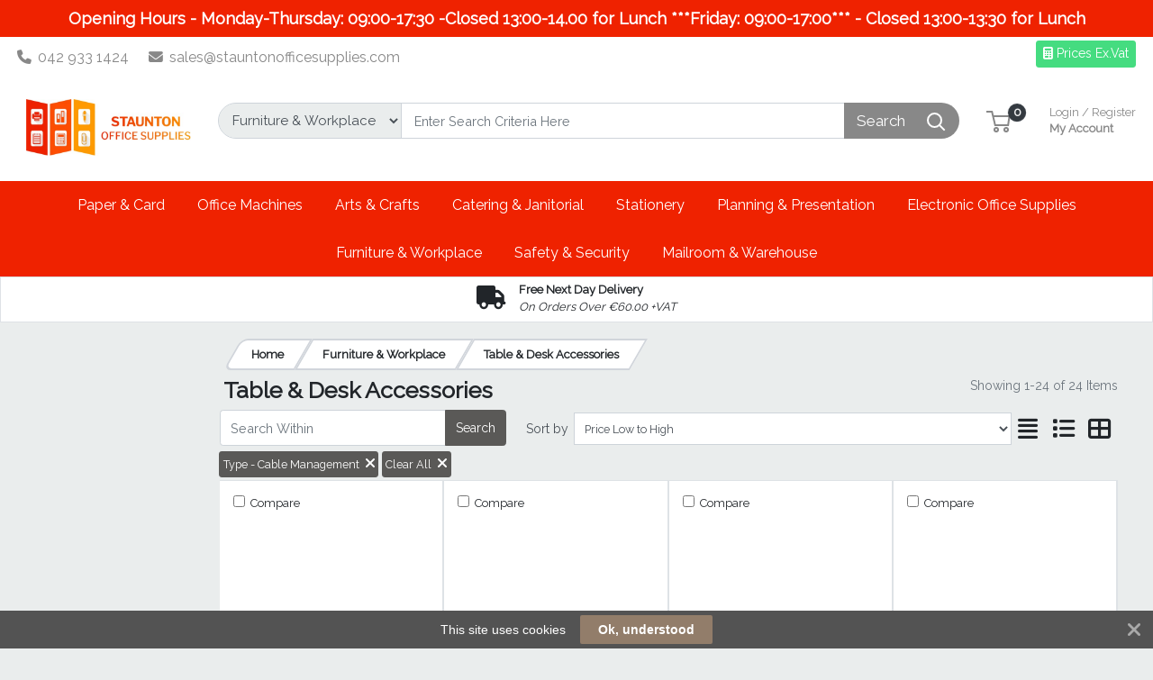

--- FILE ---
content_type: text/html; charset=UTF-8
request_url: https://stauntonofficesupplies.com/furniture-and-workplace/table-and-desk-accessories/cable-management/prli/7-403?attrib%5BVHlwZQ%3D%3D%5D%5B%5D=VHlwZXx8Q2FibGUgTWFuYWdlbWVudA%3D%3D
body_size: 66923
content:
<!DOCTYPE html>
<html lang="en" prefix="og: http://ogp.me/ns# fb: http://ogp.me/ns/fb# product: http://ogp.me/ns/product#" dir="ltr" >
<head>
 <meta charset="utf-8">
 <title>Table & Desk Accessories | Staunton</title>
 <meta http-equiv="X-UA-Compatible" content="IE=edge">
 <meta name="viewport" content="width=device-width, initial-scale=1, minimum-scale=1, maximum-scale=1, user-scalable=no" />
 <meta name="twitter:card" content="summary"/>
 <meta name="twitter:title" content="Table & Desk Accessories | Staunton" />
 <meta name="title" content="Table & Desk Accessories" />
 <meta name="description" content="Browse our range of Table & Desk Accessories; featuring Jemini, Astin, First, Polaris, Unbranded, D-Line, Impulse, Serrion, Vogue, Avery Dennison and more. Shop Staunton range of Table & Desk Accessories online today." />
 <meta name="keywords" content="table & desk accessories, jemini, astin, first, polaris, unbranded, d-line, impulse, serrion, vogue, avery dennison, victor technology llc, active, avior, leitz, aeroflip, chroma, fellowes, floortex, port el" />
 <meta name="robots" content="index,follow" />
 <meta name="apple-mobile-web-app-capable" content="yes" />
 <meta name="DCTERMS.publisher" content="Prima Software Ltd" />
 <meta name="DCTERMS.type" content="Text" />
 <meta name="DCTERMS.language" content="en" />
 <meta name="DCTERMS.identifier" content="" />
 <meta name="DCTERMS.date" content="2026-01-18T11:19:39+00:00" />
 <meta name="DCTERMS.creator" content="Prima Software Ltd" />
 <meta name="DCTERMS.format" content="text/html" />
 <meta name="DCTERMS.title" content="Table & Desk Accessories | Staunton" />
 <meta name="MobileOptimized" content="width" />
 <meta name="HandheldFriendly" content="true" />
  <meta property="og:site_name" content="Staunton" />
 <meta property="og:locale" content="en" />
 <meta property="og:type" content="website" />
 <!-- Links/Stylesheets -->
 <link rel="preconnect" href="https://fonts.googleapis.com/" crossorigin>
 <link rel="dns-prefetch" href="https://fonts.googleapis.com/">
 <link rel="icon" href="/ws_content/images/favicon.png" type="image/png"/>
 <link rel="icon" type="image/x-icon" href="/ws_content/images/favicon.png" />
 <link rel="stylesheet" href="https://primagostatic.blob.core.windows.net/webstore/bootstrap/4.6.2/css/bootstrap.css">
 <link rel="stylesheet" type="text/css" media="screen" href="/assets/fontawesome/css/all.min.css" />
 <link rel="stylesheet" type="text/css" media="screen" href="/themes/default/stylesheet/responsive.min.css" />
 <link rel="stylesheet" type="text/css" media="screen" href="/themes/default/bootstrap/4.2.1/css/component-chosen.css" />
 <link rel="stylesheet" type="text/css" media="screen" href="/themes/default/stylesheet/stylesheet.min.css?1=5.0001" />
 <script type="application/ld+json">
 {
 "@context": "http://schema.org",
 "@type": "WebSite",
 "name": "stauntonofficesupplies.com",
 "url": "https://stauntonofficesupplies.com",
 "image": "https://stauntonofficesupplies.com/ws_content/custom/logo.png",
 "potentialAction": {
 "@type": "SearchAction",
 "target": "https://stauntonofficesupplies.com/product/list/?search_string={search_term_string}&fs=1",
 "query-input": "required name=search_term_string"
 }
 }
 </script>
 <script type="application/ld+json">
 {
 "@context": "http://schema.org",
 "@type": "Organization",
 "name": "Staunton",
 "url": "https://stauntonofficesupplies.com",
 "logo": "https://stauntonofficesupplies.com/ws_content/custom/logo.png"
  ,"address": {
 "@type": "PostalAddress",
 "streetAddress": "Marshes Lower",
 "postalCode": "A91 N7D1",
 "addressLocality": "Ireland"
}  ,"contactPoint": {
 "@type": "ContactPoint",
 "contactType": "Customer Support",
 "telephone": "042 933 1424",
 "email": "sales@stau<span><\/span>ntonofficesupplies.com"
}  }
 </script>
  <link rel="shortcut icon" href="/ws_content/images/favicon.png" type="image/x-icon"/>
 <link rel="alternate" href="/featured/rss/" title="Featured Products Feed" type="application/rss+xml" />

 <!-- Tabulator Stylesheets -->
 <link media="screen" href="https://primagostatic.blob.core.windows.net/webstore/tabulator/5.0.10/css/tabulator.min.css" rel="stylesheet">
 <link media="screen" href="https://primagostatic.blob.core.windows.net/webstore/tabulator/5.0.10/css/tabulator_bootstrap4.min.css" rel="stylesheet">

 <!-- CSS Styling Variables -->
 <style>
 :root {
 --header-min-height: 105px;
 --header-max-height: 125px;
 --side-nav-bar-width: 250px;
 --prima-black-color: #262d35;
 --prima-blue-color: #6fcbd1;
 --generic-light-color: #f8f9fa;
 --generic-dark-color: #212529;
 --generic-dark-grey-color: #6c757d;

 --bg-btn-color: #5a5957;
 --bg-btn-hover: #5a5957;
 --fg-btn-color: #ffffff;
 --bg-pbutton-color: #45dc80;
 --bg-pbtn-hover: #45dc80;
 --fg-pbutton-color: #ffffff;
 --bg-btn-border-color: #5a5957;
 --bg-advertisement-color: #ef2200;
 --fg-advertisement-color: #ffffff;
 --bg-toplinks-color: #ffffff;
 --fg-toplinks-color: #888888;
 --bg-header-color: #ffffff;
 --fg-header-color: #888888;
 --bg-menu-color: #ef2200;
 --fg-menu-color: #ffffff;
 --bg-menu-alt-color: #ef2200;
 --bg-strap-color: #212529;
 --fg-strap-color: #ffffff;
 --bg-module-color: #ef2200;
 --fg-module-color: #ffffff;
 --bg-footer1-color: #f2f2f2;
 --fg-footer1-color: #5a5957;
 --selling-point-icon-color: ;
 --selling-point-title-color: ;
 --selling-point-subtext-color: ;
 --stock-msg-available-bg-color: #d4edd9;
 --stock-msg-available-fg-color: #28a745;
 --stock-msg-unavailable-bg-color: #f8d6d9;
 --stock-msg-unavailable-fg-color: #dc3545;
 --stock-msg-unknown-bg-color: #d1ecf1;
 --stock-msg-unknown-fg-color: #17a2b8;

  }

       #header-search-topclass {
       border-top-left-radius: 50px!important;
       border-bottom-left-radius: 50px!important;
       font-size: 15px!important;
      }
 @media only screen and (max-width: 500px) {
 #header-search-topclass {
  font-size: 18px!important;
 }
 #search-text {
  display: none;
 }
 }
 .primago-search-bar-btn-colors {
 border-top-right-radius: 50px!important;
 border-bottom-right-radius: 50px!important;
 }
 
  #verticalNavigationBar, .primago-vn-delivery-address-btn {
  display: none !important;
  visibility: hidden !important;
 }
 #horizontalNavigationBar, .primago-hn-delivery-address-btn {
  display: block !important;
  visibility: unset !important;
 }
 
  .bg-light {
  background-color: #eaeded !important;
  }
 .dropdown-header {
 color: var(--fg-header-color) !important;
 font-size: 18px;
 }

 @media (max-width: 992px) and (min-width: 800px) {
 .container, .container-sm, .container-md, .container-lg {
  max-width: 1200px!important;
 }
 }

 @media (min-width: 992px) {
 .container, .container-sm, .container-md, .container-lg {
  max-width: 1200px;
 }
 }

 @media (min-width: 1200px) {
 .container, .container-sm, .container-md, .container-lg, .container-xl {
  max-width: 1200px;
 }
 }
 @media (min-width: 1250px) {
 .container, .container-sm, .container-md, .container-lg, .container-xl {
  max-width: 1240px;
 }
 }
 @media (min-width: 1300px) {
 .container, .container-sm, .container-md, .container-lg, .container-xl {
  max-width: 1290px;
 }
 }
 @media (min-width: 1350px) {
 .container, .container-sm, .container-md, .container-lg, .container-xl {
  max-width: 1340px;
 }
 }
 @media (min-width: 1400px) {
 .container, .container-sm, .container-md, .container-lg, .container-xl {
  max-width: 1380px;
 }
 }
 @media (min-width: 1450px) {
 .container, .container-sm, .container-md, .container-lg, .container-xl {
  max-width: 1420px;
 }
 }
 @media (min-width: 1500px) {
 .container, .container-sm, .container-md, .container-lg, .container-xl {
  max-width: 1480px;
 }
 }
 @media (min-width: 1550px) {
 .container, .container-sm, .container-md, .container-lg, .container-xl {
  max-width: 1540px;
 }
 }
 @media (min-width: 1600px) {
 .container, .container-sm, .container-md, .container-lg, .container-xl {
  max-width: 1580px;
 }
 }
 @media (min-width: 1800px) {
 .container, .container-sm, .container-md, .container-lg, .container-xl {
  max-width: 1680px;
 }
 }
 @media (min-width: 2000px) {
 .container, .container-sm, .container-md, .container-lg, .container-xl {
  max-width: 1800px;
 }
 }
 @media (min-width: 2500px) {
 .container, .container-sm, .container-md, .container-lg, .container-xl {
  max-width: 1900px;
 }
 }
 @media (min-width: 3000px) {
 .container, .container-sm, .container-md, .container-lg, .container-xl {
  max-width: 2000px;
 }
 }
  ::-webkit-scrollbar {
 width: 10px;
 }
 ::-webkit-scrollbar-track {
 background: #d5d8dbb8;
 border-radius: 6px;
 }
 ::-webkit-scrollbar-thumb {
 background: #5c606480;
 border-radius: 6px;
 }

 .productInfoLoader {
 position: relative;
 height: 164px;
 }
 .productInfoLoader::before , .productInfoLoader::after {
 content: '';
 position: absolute;
 width: 40px;
 height: 40px;
 background-color: #0000008a;
 left: 50%;
 top: 50%;
 animation: rotate 1s ease-in infinite;
 }
 .productInfoLoader::after {
 width: 20px;
 height: 20px;
 background-color: #00800094;
 animation: rotate 1s ease-in infinite, moveY 1s ease-in infinite ;
 }

 .flex-sm-fill.active
 {
 background: unset!important;
 border-bottom: 2px solid var(--bg-btn-color);
 border-radius: 1px;
 }

 .nav.nav-pills.flex-column
 {
 border-bottom: 1px solid #8080804d;
 }

 .make_default_button
 {
 width: 120px;
 }

 @keyframes moveY {
 0% , 100% {top: 10%}
 45% , 55% {top: 59%}
 60% {top: 40%}
 }
 @keyframes rotate {
 0% { transform: translate(-50%, -100%) rotate(0deg) scale(1 , 1)}
 25%{ transform: translate(-50%, 0%) rotate(180deg) scale(1 , 1)}
 45% , 55%{ transform: translate(-50%, 100%) rotate(180deg) scale(3 , 0.5)}
 60%{ transform: translate(-50%, 100%) rotate(180deg) scale(1, 1)}
 75%{ transform: translate(-50%, 0%) rotate(270deg) scale(1 , 1)}
 100%{ transform: translate(-50%, -100%) rotate(360deg) scale(1 , 1)}
 }

 </style>
 <!-- Primago Stylesheets -->
 <link href="/themes/default/stylesheet/primago/shared.css?v=1.5020" rel="stylesheet">
 <link href="/themes/default/stylesheet/primago/header.css?v=1.5037" rel="stylesheet">
 <link href="/themes/default/stylesheet/primago/navigation.css?v=1.5019" rel="stylesheet">
 <link href="/themes/default/stylesheet/primago/modules.css?v=1.5018" rel="stylesheet">
 <link href="/themes/default/stylesheet/primago/footer.css?v=1.5001" rel="stylesheet">
 <link href="/themes/default/stylesheet/primago/product-filter.css?v=1.5000" rel="stylesheet">
 <link href="/themes/default/stylesheet/primago/product-details.css?v=1.5001" rel="stylesheet">
 <link href="/themes/default/stylesheet/primago/product-listing.css?v=1.5017" rel="stylesheet">
 <link href="/themes/default/stylesheet/primago/mobile-friendly.css?v=1.5016" rel="stylesheet">
 <link href="/themes/default/stylesheet/primago/cart.css?v=1.5004" rel="stylesheet">
 <link href="/themes/default/stylesheet/primago/account-dashboard.css?v=1.5000" rel="stylesheet">
 <link href="/themes/default/stylesheet/primago/blog.css?v=1.5004" rel="stylesheet">

 <link rel="stylesheet" type="text/css" media="all" href="https://fonts.googleapis.com/css?family=Roboto%3A300%7C400%7C600%7C700%7C800"/>
 <link rel="stylesheet" type="text/css" media="screen" href="/ws_content/themes/primago/stylesheet/stylesheet.css?v=cbb3e89d46e400cd767edc1dbc4c6e996e4ba7baee0940105ef82c88ca5bb3fc"/>
 <link rel="stylesheet" type="text/css" media="print" href="https://primagostatic.blob.core.windows.net/webstore/stylesheet/print.min.css?v=1.0001"/>
 <link rel="stylesheet" type="text/css" media="screen" href="https://primagostatic.blob.core.windows.net/webstore/javascript/ui/1.11.4/themes/ui-lightness/jquery-ui.min.css?v=1.0001"/>
 <link rel="stylesheet" type="text/css" media="screen" href="https://primagostatic.blob.core.windows.net/webstore/javascript/colorbox/colorbox.min.css?v=1.0001"/>
 <link rel="stylesheet" type="text/css" media="screen" href="https://primagostatic.blob.core.windows.net/webstore/stylesheet/nivo.min.css?v=1.0001"/>
 <link rel="stylesheet" type="text/css" media="screen" href="https://primagostatic.blob.core.windows.net/webstore/stylesheet/allcarousel.min.css?v=1.0002"/>
 
 
 
 <!-- Essential JavaScript -->
 <script type="text/javascript" src="https://primagostatic.blob.core.windows.net/webstore/javascript/jquery-3.7.1.min.js"></script>
 <script type="text/javascript" src="https://primagostatic.blob.core.windows.net/webstore/javascript/prima.js?v=1.001"></script>
 <script type="text/javascript" src="https://primagostatic.blob.core.windows.net/webstore/javascript/prima/core.js?v=1.000"></script>
 <script type="text/javascript" src="https://primagostatic.blob.core.windows.net/webstore/javascript/prima/address.js?v=1.000"></script>
 <script type="text/javascript" src="https://primagostatic.blob.core.windows.net/webstore/javascript/prima/checkout.js?v=1.000"></script>
 <script type="text/javascript" src="https://primagostatic.blob.core.windows.net/webstore/javascript/prima/department.js?v=1.000"></script>
 <script type="text/javascript" src="https://primagostatic.blob.core.windows.net/webstore/javascript/prima/information.js?v=1.000"></script>
 <script type="text/javascript" src="https://primagostatic.blob.core.windows.net/webstore/javascript/prima/menu.js?v=1.000"></script>
 <script type="text/javascript" src="https://primagostatic.blob.core.windows.net/webstore/javascript/prima/module.js?v=1.000"></script>
 <script type="text/javascript" src="https://primagostatic.blob.core.windows.net/webstore/javascript/prima/order.js?v=1.000"></script>
 <script type="text/javascript" src="https://primagostatic.blob.core.windows.net/webstore/javascript/prima/orderpad.js?v=1.000"></script>
 <script type="text/javascript" src="https://primagostatic.blob.core.windows.net/webstore/javascript/prima/page.js?v=1.000"></script>
 <script type="text/javascript" src="https://primagostatic.blob.core.windows.net/webstore/javascript/prima/product.js?v=1.000"></script>
 <script type="text/javascript" src="https://primagostatic.blob.core.windows.net/webstore/javascript/prima/printer.js?v=1.000"></script>
 <script type="text/javascript" src="https://primagostatic.blob.core.windows.net/webstore/javascript/prima/user.js?v=1.000"></script>
 <script type="text/javascript" src="https://primagostatic.blob.core.windows.net/webstore/javascript/prima/help.js?v=1.000"></script>
 <script type="text/javascript" src="https://primagostatic.blob.core.windows.net/webstore/javascript/chosen/chosen-1.8.7.js"></script>
 <script type="text/javascript" src="https://primagostatic.blob.core.windows.net/webstore/javascript/ui/jquery-ui-1.12.1.custom/jquery-ui.js"></script>
 <script src="https://cdnjs.cloudflare.com/ajax/libs/popper.js/1.14.7/umd/popper.min.js" integrity="sha384-UO2eT0CpHqdSJQ6hJty5KVphtPhzWj9WO1clHTMGa3JDZwrnQq4sF86dIHNDz0W1" crossorigin="anonymous"></script>
 <script src="https://primagostatic.blob.core.windows.net/webstore/bootstrap/4.6.2/js/bootstrap.js"></script>
 <script type="text/javascript" src="https://primagostatic.blob.core.windows.net/webstore/javascript/colorbox/jquery.colorbox-min.js"></script>
 <script type="text/javascript" src="https://primagostatic.blob.core.windows.net/webstore/javascript/jquery.nivo.min.js"></script>
 <script type="text/javascript" src="https://primagostatic.blob.core.windows.net/webstore/javascript/jquery.other.min.js"></script>
 <script type="text/javascript" src="https://primagostatic.blob.core.windows.net/webstore/javascript/common.js?v=1.5043"></script>
 <script type="text/javascript" src="https://primagostatic.blob.core.windows.net/webstore/javascript/primago/module-load.js?v=1.5013"></script>

 <!-- Tabulator JS -->
 <script type="text/javascript" src="https://primagostatic.blob.core.windows.net/webstore/tabulator/5.0.10/js/tabulator.min.js"></script>
 <script type="text/javascript" src="https://primagostatic.blob.core.windows.net/webstore/tabulator/5.0.10/js/jquery_wrapper.js"></script>
 <script type="text/javascript" src="https://primagostatic.blob.core.windows.net/webstore/tabulator/5.0.10/js/luxon.js"></script>

 
 <!-- Trust Pilot Script -->
 
 <!-- Primago JS -->
 <script type="text/javascript" src="https://primagostatic.blob.core.windows.net/webstore/javascript/primago/shared.js?v=1.5013"></script>
 <script type="text/javascript" src="https://primagostatic.blob.core.windows.net/webstore/javascript/primago/tabulator.js?v=1.5001"></script>
 <script type="text/javascript" src="https://primagostatic.blob.core.windows.net/webstore/javascript/primago/product-listing.js?v=1.5010"></script>
 </head>

<body class="bg-light p-0" data-render-progressive="false">
<!-- Offer Popup Modal -->

<div class="cookiemsg gwogox2 g4rlbzc" id="g8md1p8">
 <style media="print" type="text/css">#g8md1p8 {
 display: none !important
 }</style>
 <style media="handheld,screen,projection,tv" type="text/css">#g8md1p8 {
 margin: 0;
 padding: 0;
 border: 0;
 box-sizing: content-box !important;
 box-shadow: none;
 background-clip: padding-box !important;
 line-height: 1.2;
 vertical-align: middle;
 text-align: left;
 font-weight: 400;
 font-family: "Helvetica Neue", Helvetica, Arial, sans-serif;
 font-style: normal;
 letter-spacing: normal;
 text-shadow: none;
 text-transform: none;
 float: none;
 z-index: 2147483635;
 -webkit-font-smoothing: subpixel-antialiased;
 -webkit-tap-highlight-color: rgba(0, 0, 0, 0);
 filter: none
 }

 #g8md1p8 a, #g8md1p8 b, #g8md1p8 div, #g8md1p8 em, #g8md1p8 form, #g8md1p8 h1, #g8md1p8 i, #g8md1p8 img, #g8md1p8 label, #g8md1p8 li, #g8md1p8 ol, #g8md1p8 p, #g8md1p8 span, #g8md1p8 strong, #g8md1p8 u, #g8md1p8 ul {
 margin: 0;
 padding: 0;
 border: 0;
 border-radius: 0;
 vertical-align: inherit;
 width: auto;
 height: auto;
 min-width: 0;
 min-height: 0;
 max-width: none;
 max-height: none;
 text-shadow: none !important;
 box-shadow: none !important;
 font-family: inherit;
 line-height: inherit;
 letter-spacing: normal;
 color: inherit;
 background-color: transparent;
 position: static;
 font-size: inherit;
 font-weight: inherit;
 font-style: inherit;
 text-transform: inherit;
 text-decoration: inherit;
 text-align: inherit;
 float: none;
 outline: 0;
 -webkit-tap-highlight-color: rgba(0, 0, 0, 0)
 }

 #g8md1p8 a, #g8md1p8 a:active, #g8md1p8 a:focus {
 -webkit-tap-highlight-color: rgba(0, 0, 0, 0);
 text-decoration: none
 }

 #g8md1p8 img {
 display: block
 }

 #g8md1p8 .g-hw64dz {
 vertical-align: baseline;
 line-height: 1.35
 }

 #g8md1p8 .g-hw64dz b, #g8md1p8 .g-hw64dz strong {
 font-weight: 700
 }

 #g8md1p8 .g-hw64dz em, #g8md1p8 .g-hw64dz i {
 font-style: italic
 }

 #g8md1p8 .g-hw64dz u {
 text-decoration: underline
 }

 #g8md1p8 .g-hw64dz p {
 margin: 0 0 10px 0
 }

 #g8md1p8 .g-hw64dz a {
 text-decoration: underline
 }

 #g8md1p8 .g-hw64dz.gn12gd9 {
 display: inline;
 white-space: nowrap;
 margin: 0;
 padding: 0
 }

 #g8md1p8 .g-hw64dz.gn12gd9 * {
 white-space: nowrap;
 display: inline;
 margin: 0;
 padding: 0
 }

 #g8md1p8 ::-webkit-input-placeholder {
 color: #cacaca !important;
 text-overflow: ellipsis !important;
 opacity: 1;
 overflow: hidden;
 white-space: nowrap;
 vertical-align: middle;
 font-size: 14px;
 text-align: left;
 font-weight: 400;
 position: static
 }

 #g8md1p8 :-moz-placeholder, #g8md1p8 ::-moz-placeholder {
 color: #cacaca !important;
 text-overflow: ellipsis !important;
 opacity: 1;
 overflow: hidden;
 white-space: nowrap;
 vertical-align: middle;
 font-size: 14px;
 text-align: left;
 font-weight: 400;
 position: static
 }

 #g8md1p8 input:-ms-input-placeholder {
 color: #cacaca !important;
 text-overflow: ellipsis !important;
 opacity: 1;
 overflow: hidden;
 white-space: nowrap;
 vertical-align: middle;
 font-size: 14px;
 text-align: left;
 font-weight: 400;
 position: static
 }

 #g8md1p8 [placeholder] {
 text-overflow: ellipsis
 }

 #g8md1p8 input:-moz-placeholder, #g8md1p8 input:-ms-input-placeholder, #g8md1p8 input::-moz-placeholder {
 text-overflow: ellipsis
 }

 #g8md1p8 input, #g8md1p8 input:focus, #g8md1p8 select, #g8md1p8 select:focus, #g8md1p8 textarea, #g8md1p8 textarea:focus {
 margin: 0 !important;
 padding: 0;
 border: 0;
 text-align: left !important;
 border-radius: 3px !important;
 background: 0 0;
 vertical-align: middle;
 width: auto !important;
 height: auto !important;
 min-width: 0;
 min-height: 0;
 max-width: none;
 max-height: none;
 text-shadow: none !important;
 box-shadow: none !important;
 font-family: "Helvetica Neue", Helvetica, Arial, sans-serif !important;
 background-clip: padding-box !important;
 line-height: 1 !important;
 letter-spacing: normal !important;
 outline: 0 none !important;
 font-size: 14px !important;
 float: none
 }

 #g8md1p8 button, #g8md1p8 input[type=submit] {
 margin: 0;
 padding: 0;
 background: 0 0;
 width: auto;
 height: auto;
 text-shadow: none !important;
 box-shadow: none !important;
 font-family: "Helvetica Neue", Helvetica, Arial, sans-serif;
 line-height: 1;
 letter-spacing: normal;
 float: none;
 font-weight: 700;
 text-decoration: none;
 display: inline-block;
 text-align: center;
 border-radius: 2px;
 vertical-align: middle;
 cursor: pointer;
 background-image: none;
 border: 0;
 white-space: nowrap;
 outline: 0;
 font-family: inherit;
 text-transform: none;
 overflow: visible
 }

 #g8md1p8 button:active, #g8md1p8 button:disabled, #g8md1p8 button:focus, #g8md1p8 button:hover, #g8md1p8 input[type=submit]:active, #g8md1p8 input[type=submit]:disabled, #g8md1p8 input[type=submit]:focus, #g8md1p8 input[type=submit]:hover {
 outline: 0;
 text-decoration: none
 }

 #g8md1p8 button::-moz-focus-inner, #g8md1p8 input[type=submit]::-moz-focus-inner {
 padding: 0;
 border: 0
 }

 #g8md1p8 textarea {
 line-height: 1.2;
 overflow: auto;
 resize: none !important
 }

 #g8md1p8 input:-webkit-autofill, #g8md1p8 textarea:-webkit-autofill {
 background-color: transparent !important;
 -webkit-box-shadow: 0 0 0 1000px #fff inset !important
 }

 #g8md1p8 * {
 box-sizing: content-box !important;
 filter: none
 }

 #g8md1p8 .gsbghjc {
 padding: 0 20px
 }

 #g8md1p8 {
 color: #ffffff !important;
 background: #535353 !important;
 display: block;
 white-space: nowrap !important;
 overflow: hidden;
 padding: 5px 42px !important;
 text-align: center !important;
 left: 0;
 right: 0;
 position: fixed;
 font-size: 0
 }

 #g8md1p8 a, #g8md1p8 a:active, #g8md1p8 a:focus, #g8md1p8 a:hover, #g8md1p8 button, #g8md1p8 button:active, #g8md1p8 button:focus, #g8md1p8 button:hover, #g8md1p8 div, #g8md1p8 input, #g8md1p8 input:active, #g8md1p8 input:focus, #g8md1p8 label, #g8md1p8 span, #g8md1p8 textarea, #g8md1p8 textarea:active, #g8md1p8 textarea:focus {
 color: inherit
 }

 #g8md1p8.g-hriyzs {
 transition: top .5s cubic-bezier(.455, .03, .515, .955);
 top: -42px
 }

 .g-g7128z#g8md1p8.g-hriyzs {
 transition: none !important
 }

 #g8md1p8.g-hriyzs.g4rlbzc {
 top: 0
 }

 #g8md1p8.gwogox2 {
 transition: bottom .5s cubic-bezier(.455, .03, .515, .955);
 bottom: -42px
 }

 .g-g7128z#g8md1p8.gwogox2 {
 transition: none !important
 }

 #g8md1p8.gwogox2.g4rlbzc {
 bottom: 0
 }

 #g8md1p8.gszk5sv {
 position: absolute
 }

 #g8md1p8.g-lyt3k1 {
 position: fixed !important
 }

 #g8md1p8 .g-26ajbx {
 font-family: gsc !important;
 font-style: normal !important;
 font-weight: 400 !important;
 line-height: 1;
 vertical-align: middle;
 display: inline-block;
 background-color: transparent;
 -webkit-font-smoothing: antialiased;
 -moz-osx-font-smoothing: grayscale;
 font-size: 22px;
 height: 30px;
 width: 30px;
 text-indent: 0 !important;
 top: 0 !important;
 left: 0 !important;
 padding: 6px;
 z-index: -1;
 position: absolute;
 display: block !important;
 text-decoration: none !important
 }

 #g8md1p8 .g-26ajbx:before {
 color: inherit !important;
 font-family: gsc !important;
 font-style: inherit !important;
 font-weight: inherit !important;
 vertical-align: baseline !important;
 background-color: inherit !important
 }

 #g8md1p8 .g-26ajbx:before {
 content: "\e809"
 }

 #g8md1p8 .g-26ajbx:before {
 background: #ffffff !important;
 color: #535353 !important;
 border-radius: 50%;
 padding: 4px;
 display: block
 }

 #g8md1p8 .g-26ajbx:active, #g8md1p8 .g-26ajbx:focus, #g8md1p8 .g-26ajbx:hover {
 outline: 0;
 text-decoration: none
 }

 #g8md1p8 .gjyes6w {
 color: #ffffff !important;
 font-family: FontAwesome !important;
 font-style: normal !important;
 font-weight: 400 !important;
 line-height: 1;
 vertical-align: middle;
 display: inline-block;
 background-color: transparent;
 -webkit-font-smoothing: antialiased;
 -moz-osx-font-smoothing: grayscale;
 font-size: 22px;
 height: 22px;
 width: 22px;
 transition: transform .2s, opacity .2s !important;
 -ms-transform-origin: center center;
 transform-origin: center center;
 opacity: .5;
 cursor: pointer;
 position: absolute;
 z-index: 2147483637;
 padding: 10px;
 right: 0;
 top: 0
 }

 #g8md1p8 .gjyes6w:before {
 color: inherit !important;
 font-family: FontAwesome !important;
 font-style: inherit !important;
 font-weight: inherit !important;
 vertical-align: baseline !important;
 background-color: inherit !important
 }

 #g8md1p8 .gjyes6w:before {
 content: "\f00d";
 /*content: "\e81c"*/
 }

 #g8md1p8 .gjyes6w:hover {
 opacity: 1;
 -ms-transform: rotate(90deg);
 transform: rotate(90deg)
 }

 #g8md1p8 .glaciyh {
 font-size: 14px;
 line-height: 32px;
 display: inline-block;
 word-wrap: normal;
 overflow: hidden;
 text-overflow: ellipsis;
 white-space: nowrap;
 max-width: 60%;
 max-width: calc(100% - 357px);
 margin-right: 16px
 }

 #g8md1p8 .gsbghjc {
 text-decoration: none;
 display: inline-block;
 text-align: center;
 border-radius: 2px;
 vertical-align: middle;
 cursor: pointer;
 background-image: none;
 border: 0;
 outline: 0;
 font-family: inherit;
 text-transform: none;
 overflow: visible;
 color: #ffffff !important;
 background: #927d6a !important;
 transition: background-color .2s ease-out !important;
 line-height: 32px;
 font-size: 14px;
 font-weight: 700;
 max-width: 317px;
 word-wrap: normal;
 overflow: hidden;
 text-overflow: ellipsis;
 white-space: nowrap
 }

 #g8md1p8 .gsbghjc:active, #g8md1p8 .gsbghjc:disabled, #g8md1p8 .gsbghjc:focus, #g8md1p8 .gsbghjc:hover {
 outline: 0;
 text-decoration: none
 }

 #g8md1p8 .gsbghjc::-moz-focus-inner {
 padding: 0;
 border: 0
 }

 #g8md1p8 .gsbghjc:active, #g8md1p8 .gsbghjc:hover {
 background: #9d8a79 !important;
 color: #ffffff !important
 }</style>
 <span class="glaciyh ">This site uses cookies</span><a class="gsbghjc " data-track="action" onclick="$.ajax('/common/cookieok/?nm=1');$('.cookiemsg').remove(); return false" href="#"> Ok, understood</a><span
 class="gjyes6w" onclick="$('.cookiemsg').remove()"></span></div>

<!-- HEADER -->
<div class="primago-header-bg-color p-0">

 <!-- ADVERTISING BAR -->
 <div class="primago-advertisement-bar" style="display: block">
 <a target="_SELF" href="">
   <div class="d-flex justify-content-center">
  <span class="m-0 font-weight-bold">Opening Hours - Monday-Thursday: 09:00-17:30 -Closed 13:00-14.00 for Lunch ***Friday: 09:00-17:00*** - Closed 13:00-13:30 for Lunch</span>
 </div>
   </a>
 </div>
 <!-- TOP LINKS -->
 <div class="primago-toplinks-bg-color ml-auto mr-auto" style="display: block">
 <div class="d-flex pb-1">
 <div class="d-flex col-md-7">
  
   <div class="m-1">
  <a href="tel:0429331424" class="d-block pt-2 pr-3">
  <i class="fa fa-phone mr-1"></i>
  042 933 1424  </a>
  </div>
    <div class="m-1">
  <a href="mailto:sales@stauntonofficesupplies.com" rel="nofollow" class="d-block pt-2 pr-3">
  <i class="fa fa-envelope mr-1"></i>
  sales@stauntonofficesupplies.com  </a>
  </div>
   </div>
 <div class="d-flex col-md-5 justify-content-end align-items-center">
  
   <div class="m-1">
  <a class="primago-toplinks-btns btn-secondary btn btn-sm" href="/user/setting_inc_vat/">
  <i class="fa fa-calculator"></i>
  Prices Ex.Vat  </a>
  </div>
   <!---->
  <!--  -->
  <!-- HORIZONTAL NAVIGATION - DELIVERY ADDRESS -->
   <!-- MOBILE - ACCOUNT -->
   <div>
  <a href="/user/logon/" class="primago-account-mobile-btn btn btn-sm pr-0 width-fit m-1" aria-label="My Account" data-nav-role="signin" rel="nofollow" data-toggle="modal" data-target="#loginmodal">
  <svg class="primago-header-icons-sizing" focusable="false" role="presentation" viewBox="0 0 20 22">
   <path stroke="currentColor" stroke-width="2" fill="none" d="M10 13c2.82 0 5.33.64 6.98 1.2A3 3 0 0 1 19 17.02V21H1v-3.97a3 3 0 0 1 2.03-2.84A22.35 22.35 0 0 1 10 13zm0 0c-2.76 0-5-3.24-5-6V6a5 5 0 0 1 10 0v1c0 2.76-2.24 6-5 6z"></path>
  </svg> Login
  </a>
  </div>
   <!-- MOBILE - CART -->
  <div>
  <a href="/basket/" rel="nofollow" class="primago-cart-mobile-btn btn btn-sm m-1">
   <span>
   <svg focusable="false" class="primago-header-icons-sizing" viewBox="0 0 27 24" role="presentation">
    <g transform="translate(0 1)" stroke-width="2" stroke="currentColor" fill="none" fill-rule="evenodd">
    <circle stroke-linecap="square" cx="11" cy="20" r="2"></circle>
    <circle stroke-linecap="square" cx="22" cy="20" r="2"></circle>
    <path d="M7.31 5h18.27l-1.44 10H9.78L6.22 0H0"></path>
    </g>
   </svg>
   <span class="primago-cart-mobile-count primago-cart-count-icon-sizing justify-content-center align-items-center position-absolute bg-dark text-white d-inline-flex font-weight-bold"><span id="cartMobileTotal"></span></span>
   </span>
  </a>
  </div>
   
   </div>
 </div>
 </div>
 <!-- HEADER MAIN BAR -->
 <header>
  <div class="p-container ml-auto mr-auto">
 <div class="primago-header-container d-flex align-items-center justify-content-center mt-2 mb-2">
  <!-- LOGO -->
  <div class="col-lg-2 order-0">
  <a class="d-flex justify-content-center" href="/">
  <img class="primago-company-logo-sizing w-auto " id="companyLogo" src="https://stauntonofficesupplies.com/ws_content/custom/logo.png?1768735179" title="Staunton" alt="Staunton Logo">
  </a>
  </div>
  <!-- CONTACT DETAILS -->
   <!-- SEARCH -->
  <div class="col-lg-8 order-3">
  <form id="search3" action="/product/list/" role="search" class="autocomplete" accept-charset='utf-8'>
  <div class="form-group mb-0">
   <div class="input-group primago-search-bar-border-color">
   <div class="input-group-prepend">
   <select class="bg-light form-control pr-0 mb-0" name="topclass" id="header-search-topclass">
    <option value="">All</option>
       <option value="9" >Mailroom & Warehouse</option>
       <option value="8" >Safety & Security</option>
       <option value="7" >Furniture & Workplace</option>
       <option value="6" >Electronic Office Supplies</option>
       <option value="4" >Planning & Presentation</option>
       <option value="2" >Stationery</option>
       <option value="10" >Catering & Janitorial</option>
       <option value="2-001" >Paper & Card</option>
       <option value="6-119" >Office Machines</option>
       <option value="3" >Arts & Crafts</option>
       </select>
   </div>
   <input name="search_string" id="search_focus" class="border-1 h-100 pl-3 form-control" type="search" aria-label="Search" placeholder="Enter Search Criteria Here" value="" autocomplete="off">
   <div class="input-group-append">
   <button type="submit" class="primago-search-bar-btn-colors btn pl-3 pr-3 rounded-right border-0" aria-label="Search">
    <span id="search-text" style="font-size: 17px">Search</span>
    <svg focusable="false" class="primago-search-bar-icon-sizing">
    <g stroke-width="2" stroke="currentColor" fill="none" fill-rule="evenodd">
    <path d="M19 19l-5-5" stroke-linecap="square"></path>
    <circle cx="8.5" cy="8.5" r="7.5"></circle>
    </g>
    </svg>
   </button>
   </div>
   </div>

  </div>
  <div class="dropdown">
   <div id="search_results3" class="w-100 dropdown-menu hide"></div>
  </div>
  <input type="hidden" name="fs" value="1"/>
  <p class="info"></p>

  </form>
  </div>
  <!-- VOUCHER -->
   <!-- ACCOUNT -->
  <div class="primago-account-icon-sizing mb-3 col-lg-1 order-6">
    <a href="/user/logon/" class="font-weight-bold" aria-label="My Account" data-nav-role="signin" rel="nofollow" data-toggle="modal" data-target="#loginmodal">
   <span class="primago-account-title-sizing d-block font-weight-normal text-truncate">
    Login
       / Register
       </span>
  My Account
  </a>
   </div>
  <!-- CART -->
  <div class="primago-cart-icon-sizing mb-3 col-lg-1 order-5">
  <a id="basketCart" class="p-basket-cart-link pg-header-item-text" role="button" onclick="showBasketDiv()">
  <span>
  <svg focusable="false" class="primago-header-icons-sizing" viewBox="0 0 27 24" role="presentation">
   <g transform="translate(0 1)" stroke-width="2" stroke="currentColor" fill="none" fill-rule="evenodd">
    <circle stroke-linecap="square" cx="11" cy="20" r="2"></circle>
    <circle stroke-linecap="square" cx="22" cy="20" r="2"></circle>
    <path d="M7.31 5h18.27l-1.44 10H9.78L6.22 0H0"></path>
   </g>
  </svg>
  <span id="cartCount" class="primago-cart-count-icon-sizing justify-content-center align-items-center position-absolute bg-dark text-white d-inline-flex font-weight-bold">0</span>
  </span>
  </a>
  </div>

  <div id="basketSideNav" style="display: none"></div>

 </div>
 </div>

 
 <script>

 function resize_search_topclass()
 {
  var $obj = $('#header-search-topclass');
  var text = $obj.find('option:selected').text()
  var $aux = $('<select/>').append($('<option/>').text(text))
  $obj.after($aux)
  $obj.width($aux.width()+35)
  $aux.remove()
 }
 $(function(){
  $('#header-search-topclass').change(resize_search_topclass);
  resize_search_topclass();
 })
 var arr = [];
 var image_arr = [];
 var thumb_arr = [];
 var sku_arr = [];

 function removeDuplicates(arr) {
  return arr.filter((item,index) => arr.indexOf(item) === index);
 }

 function store_pgnumb(pgnumb,image,thumb,sku)
 {
  var cookie = getCoookie('pgnumbcookie');
  var html = '';
  if(!cookie) {
  if (document.getElementById('compareProductItem_'+pgnumb).checked) {
  arr.push(pgnumb);
  image_arr.push(image);
  thumb_arr.push(thumb);
  sku_arr.push(sku);
  } else {
  const index = arr.indexOf(pgnumb);
  const index_img = image_arr.indexOf(image);
  const index_thumb = thumb_arr.indexOf(thumb);
  const index_sku = sku_arr.indexOf(sku);
  if (index > -1) {
   arr.splice(index, 1);
  }
  if (index_img > -1) {
   image_arr.splice(index_img, 1);
  }
  if (index_thumb > -1) {
   thumb_arr.splice(index_thumb, 1);
  }
  if (index_sku > -1) {
   sku_arr.splice(index_sku, 1);
  }
  }
  var json_str = JSON.stringify(arr);
  var json_str_image = JSON.stringify(image_arr);
  var json_str_thumb = JSON.stringify(thumb_arr);
  var json_str_sku = JSON.stringify(sku_arr);
  setCoookie('pgnumbcookie', json_str,1);
  setCoookie('imagecookie', json_str_image,1);
  setCoookie('thumbcookie', json_str_thumb,1);
  setCoookie('skucookie', json_str_sku,1);
  } else {
  var pgnumbs = getCoookie('pgnumbcookie');
  var images = getCoookie('imagecookie');
  var thumbs = getCoookie('thumbcookie');
  var skus = getCoookie('skucookie');
  var pgarray = JSON.parse(pgnumbs);
  var imagearray = JSON.parse(images);
  var thumbarray = JSON.parse(thumbs);
  var skuarray = JSON.parse(skus);

  if (document.getElementById('compareProductItem_'+pgnumb).checked) {
  pgarray.push(pgnumb);
  imagearray.push(image);
  thumbarray.push(thumb);
  skuarray.push(sku);
  } else {
  const index_pg = pgarray.indexOf(pgnumb);
  const index_img = imagearray.indexOf(image);
  const index_thumb = thumbarray.indexOf(thumb);
  const index_sku = skuarray.indexOf(sku);
  if (index_pg > -1) {
   pgarray.splice(index_pg, 1);
  }
  if (index_img > -1) {
   imagearray.splice(index_img, 1);
  }
  if (index_thumb > -1) {
   thumbarray.splice(index_thumb, 1);
  }
  if (index_sku > -1) {
   skuarray.splice(index_sku, 1);
  }
  }

  var pgs = JSON.stringify(pgarray);
  var imgs = JSON.stringify(imagearray);
  var thums = JSON.stringify(thumbarray);
  var skuu = JSON.stringify(skuarray);
  setCoookie('pgnumbcookie', pgs,1);
  setCoookie('imagecookie', imgs,1);
  setCoookie('thumbcookie', thums,1);
  setCoookie('skucookie', skuu,1);
  }
  var pgArray = getCoookie('pgnumbcookie');
  var imgArray = getCoookie('imagecookie');
  var thumbArray = getCoookie('thumbcookie');
  var skuArray = getCoookie('skucookie');

  var ids = JSON.parse(pgArray);
  var Imgs = JSON.parse(imgArray);
  var Thumbs = JSON.parse(thumbArray);
  var Skus = JSON.parse(skuArray);

  var PgArray = removeDuplicates(ids);
  var ImgArray = removeDuplicates(Imgs);
  var ThumbsArray = removeDuplicates(Thumbs);
  var SkuArray = removeDuplicates(Skus);

  if(PgArray.length >= 1) {
  $('.product-compare').show();
  } else {
  $('.product-compare').hide();
  }

  if(PgArray.length === 4) {
  $('input[class="compare-product-checkbox"]:checkbox').not(":checked").prop("disabled", true);
  } else {
  $('input[class="compare-product-checkbox"]:checkbox').not(":checked").prop("disabled", false);
  }
  $('.comp-prods-div').html();
  var ii = 0;
  html += '<h4 style="text-decoration: underline">Product Compare</h4>';
  html += '<div class="d-flex">';
  for (let i = 0; i < PgArray.length; i++) {
  html += '<div class="col-md-3" style="border-right: 1px solid lightgrey">';
  html += '<i style="float: right;color: red;cursor: pointer" onclick="removeProduct('+PgArray[i]+',\''+SkuArray[ii]+'\',\''+ThumbsArray[ii]+'\',\''+ImgArray[ii]+'\')" class="fa fa-times fa-2x"></i>';
  //html+= '<p>Item Code: '+PgArray[i]+'</p>';
  html+= '<a href="'+ThumbsArray[ii]+'"><img style="height: 80px" src="'+ImgArray[ii]+'" alt="product-compare-image"></a>';
  html+= '<p>'+SkuArray[ii]+'</p>';
  html += '</div>';
  ii++;
  }
  html+= '</div>';
  html += '<a href="/product/compare/"><button class="btn btn-primary btn-sm">Compare</button></a>';
  html += '<button class="btn btn-danger btn-sm" onclick="closeCompare()">Clear All</button>';
  $('.comp-prods-div').html(html);
 }

 function setCoookie(cookieName, cookieValue, cookieDuration) {
  const d = new Date();
  d.setTime(d.getTime() + (cookieDuration*24*60*60*1000));
  let expires = "expires="+ d.toUTCString();
  document.cookie = cookieName + "=" + cookieValue + ";" + expires + ";path=/";
 }

 function getCoookie(cookieName) {
  let name = cookieName + "=";
  let decodedCookie = decodeURIComponent(document.cookie);
  let ca = decodedCookie.split(';');
  for(let i = 0; i <ca.length; i++) {
  let c = ca[i];
  while (c.charAt(0) === ' ') {
  c = c.substring(1);
  }
  if (c.indexOf(name) === 0) {
  return c.substring(name.length, c.length);
  }
  }
  return "";
 }

 function delete_cookie(name) {
  document.cookie = name +'=; Path=/; Expires=Thu, 01 Jan 1970 00:00:01 GMT;';
 }
 function closeCompare() {
  clearAllProductCompareItems();
  arr = [];
  image_arr = [];
  sku_arr = [];
  delete_cookie('pgnumbcookie');
  delete_cookie('imagecookie');
  delete_cookie('skucookie');
  $('.comp-prods-div').html('');
 }

 function removeProduct(pgnumber,sku,url,image)
 {
  $("#compareProductItem_"+pgnumber).prop("checked", false);
  var pgcookie = getCoookie('pgnumbcookie');
  var skucookie = getCoookie('skucookie');
  var urlcookie = getCoookie('thumbcookie');
  var imagecookie = getCoookie('imagecookie');

  var ids = JSON.parse(pgcookie);
  var skus = JSON.parse(skucookie);
  var urls = JSON.parse(urlcookie);
  var images = JSON.parse(imagecookie);

  var index = ids.indexOf(pgnumber);
  var index_sku = ids.indexOf(sku);
  var index_url = ids.indexOf(url);
  var index_image = ids.indexOf(image);

  ids.splice(index, 1);
  skus.splice(index_sku, 1);
  urls.splice(index_url, 1);
  images.splice(index_image, 1);

  removeDuplicates(ids);
  removeDuplicates(images);
  removeDuplicates(skus);
  removeDuplicates(urls);

  arr = ids;
  image_arr = images;
  sku_arr = urls;

  var json_str_pgnumb = JSON.stringify(ids);
  var json_str_sku = JSON.stringify(skus);
  var json_str_url = JSON.stringify(urls);
  var json_str_image = JSON.stringify(images);

  setCoookie('pgnumbcookie', json_str_pgnumb,1);
  setCoookie('skucookie', json_str_sku,1);
  setCoookie('thumbcookie', json_str_url,1);
  setCoookie('imagecookie', json_str_image,1);
  compProductsPreview();
 }
 function compProductsPreview()
 {
  var pgnumbs = getCoookie('pgnumbcookie');
  var images = getCoookie('imagecookie');
  var thumbs = getCoookie('thumbcookie');
  var skus = getCoookie('skucookie');
  var ids = JSON.parse(pgnumbs);
  var ImgArray = JSON.parse(images);
  var ThumbsArray = JSON.parse(thumbs);
  var Skus = JSON.parse(skus);
  $('.comp-prods-div').html('');
  var ii = 0;
  var html = '';

  if(ids.length === 4) {
  $('input[class="compare-product-checkbox"]:checkbox').not(":checked").prop("disabled", true);
  } else {
  $('input[class="compare-product-checkbox"]:checkbox').not(":checked").prop("disabled", false);
  }

  if(ids.length < 1) {
  $('.comp-prods-div').html('');
  return false;
  }

  html += '<h4 style="text-decoration: underline">Product Compare</h4>';
  html += '<div class="d-flex" style="text-align: center">';
  for (let i = 0; i < ids.length; i++) {
  //$("#compareProductItem_"+ids[i]).attr("disabled", true);
  $("#compareProductItem_"+ids[i]).prop("checked", true);
  html += '<div class="col-md-3" style="border-right: 1px solid lightgrey">';
  //html+= '<p>Item Code: '+PgArray[i]+'</p>';
  html += '<i style="float: right;color: red;cursor: pointer" onclick="removeProduct('+ids[i]+',\''+Skus[ii]+'\',\''+ThumbsArray[ii]+'\',\''+ImgArray[ii]+'\')" class="fa fa-times fa-2x"></i>';
  html+= '<a href="'+ThumbsArray[ii]+'"><img style="height: 80px" src="'+ImgArray[ii]+'" alt="product-compare-image"></a>';
  html+= '<p>'+Skus[ii]+'</p>';
  html += '</div>';
  ii++;
  }
  html+= '</div>';
  html += '<a href="/product/compare/"><button class="btn btn-primary btn-sm">Compare</button></a>';
  html += '<button class="btn btn-danger btn-sm" onclick="closeCompare()">Clear All</button>';
  $('.comp-prods-div').html(html);
 }

 function addToCustomForm(id,pgnumb)
 {
  var description = $('.primago-product-details-title').text();
  var image = $('.info-img_0').attr('src');
  var unit = $('#product-unit').text();
  var sku = $('#product-code').text();
  var price = $('#info-price').val();

  if(id == 'new_form') {
  $('#productRequestFormModal').modal('toggle');
  $('#productRequestFormpg').val(pgnumb);
  } else {
  $.ajax({
  url: '/contact/addline_request_form/',
  data: {
   sku: sku,
   pgnumber: pgnumb,
   description: description,
   id: id,
   image: image,
   unit: unit,
   price: price
  },
  success: function () {
   location.href = '/contact/custom_order_form_request/?id='+id;
  },
  });
  }
 }
 </script>
 </header>
 <!-- NAVIGATION -->
 <!-- VERTICAL NAVIGATION - DELIVERY ADDRESS -->
 
 <!-- VERTICAL NAVIGATION -->
 <div class="printable-div">
 <div id="verticalNavigationBar" class="primago-navigation-container d-flex justify-content-sm-between pt-1 pb-1">
 <!-- HAMBURGER -->
 <button class="primago-navigation-hamburger border-0 ml-2 pt-2 pb-2" onclick="openNavigation()">&#9776; Shop by Category</button>
 </div>
 </div>
 
 <div id="sideNavigationBarOverlay" class="primago-vertical-navigation-overlay fixed-top w-100 h-100 text-white p-0">
 <a href="javascript:void(0)" class="primago-vertical-navigation-close bg-dark position-absolute p-2" onclick="closeNavigation()">
 <i class="fa fa-times fa-2x"></i>
 </a>
 </div>
 <nav id="sideNavigationBar" class="primago-vertical-navigation fixed-top h-100 text-dark p-0">
 <div class="primago-vertical-navigation-title text-center p-2 font-weight-bolder">
 Shop by <b>Category</b>
 </div>
 <div id="navbarSupportedContent" class="nav-bar-inner">
 <nav>
 <ul class="primago-navigation-categories navbar-nav">
 <li class="nav-bar-item dropdown"><!-- navitem--><a style="background:!important; color: !important" class="nav-bar-item dropdown-item pt-1 pb-1 dropdown-toggle p-2" href="/stationery/paper-and-card/prli/2-001" id="navbarDropdown" role="button" data-toggle="dropdown" aria-haspopup="true" aria-expanded="false"><div class="primago-heading-tag-initial m-0">Paper & Card</div></a><div class="primago-navigation-sub-categories pb-3 pt-0 w-75 dropdown-menu" aria-labelledby="navbarDropdown" style='top: 0;'><div class="primago-vertical-navigation-back-btn pl-2 bg-light border-bottom d-none" data-toggle="dropdown"><div class="p-3"><small class='font-weight-bold'><span class="pr-2">&lt;</span> Back to Categories</small></div></div><div style='overflow-y: scroll; max-height:100%;' class='pl-4 pr-4 pb-4'><a href='/stationery/paper-and-card/prli/2-001'><div class='primago-navigation-sub-header p-3 m-0 justify-content-center'>View All Paper & Card</div></a><hr class='mt-0'><div class="row menubar-dropdown"><div class="col-md-12"></div><div class="pb-4 col-md-3"><a class="dropdown-item p-1 pl-2 text-truncate font-weight-bolder 25" target='' href='/stationery/paper-and-card/copier-laser-inkjet-paper/prli/2-001?attrib[VHlwZQ%3D%3D][]=VHlwZXx8Q29waWVyIExhc2VyIElua2pldCBQYXBlcg%3D%3D'><div class="primago-heading-tag-initial m-0"><b>Copier Laser Inkjet Paper</b></div></a></div><div class="pb-4 col-md-3"><a class="dropdown-item p-1 pl-2 text-truncate font-weight-bolder 25" target='' href='/stationery/paper-and-card/a3-white-paper/prli/2-001?attrib[VHlwZQ%3D%3D][]=VHlwZXx8QTMgV2hpdGUgUGFwZXI%3D'><div class="primago-heading-tag-initial m-0"><b>A3 White Paper</b></div></a></div><div class="pb-4 col-md-3"><a class="dropdown-item p-1 pl-2 text-truncate font-weight-bolder 25" target='' href='/stationery/paper-and-card/printable-paper/prli/2-001?attrib[VHlwZQ%3D%3D][]=VHlwZXx8UHJpbnRhYmxlIFBhcGVy'><div class="primago-heading-tag-initial m-0"><b>Printable Paper</b></div></a></div><div class="pb-4 col-md-3"><a class="dropdown-item p-1 pl-2 text-truncate font-weight-bolder 25" target='' href='/stationery/paper-and-card/lined-paper/prli/2-001?attrib[VHlwZQ%3D%3D][]=VHlwZXx8TGluZWQgUGFwZXI%3D'><div class="primago-heading-tag-initial m-0"><b>Lined Paper</b></div></a></div><div class="pb-4 col-md-3"><a class="dropdown-item p-1 pl-2 text-truncate font-weight-bolder 25" target='' href='/stationery/paper-and-card/copier-paper/prli/2-001?attrib[VHlwZQ%3D%3D][]=VHlwZXx8Q29waWVyIFBhcGVy'><div class="primago-heading-tag-initial m-0"><b>Copier Paper</b></div></a></div><div class="pb-4 col-md-3"><a class="dropdown-item p-1 pl-2 text-truncate font-weight-bolder 25" target='' href='/stationery/paper-and-card/certificate/prli/2-001?attrib[VHlwZQ%3D%3D][]=VHlwZXx8Q2VydGlmaWNhdGU%3D'><div class="primago-heading-tag-initial m-0"><b>Certificate</b></div></a></div><div class="pb-4 col-md-3"><a class="dropdown-item p-1 pl-2 text-truncate font-weight-bolder 25" target='' href='/stationery/paper-and-card/a4-paper/prli/2-001?attrib[VHlwZQ%3D%3D][]=VHlwZXx8QTQgUGFwZXI%3D'><div class="primago-heading-tag-initial m-0"><b>A4 Paper</b></div></a></div><div class="pb-4 col-md-3"><a class="dropdown-item p-1 pl-2 text-truncate font-weight-bolder 25" target='' href='/stationery/paper-and-card/self-laminating-card/prli/2-001?attrib[VHlwZQ%3D%3D][]=VHlwZXx8U2VsZiBMYW1pbmF0aW5nIENhcmQ%3D'><div class="primago-heading-tag-initial m-0"><b>Self Laminating Card</b></div></a></div><div class="pb-4 col-md-3"><a class="dropdown-item p-1 pl-2 text-truncate font-weight-bolder 25" target='' href='/stationery/paper-and-card/colored-paper/prli/2-001?attrib[VHlwZQ%3D%3D][]=VHlwZXx8Q29sb3JlZCBQYXBlcg%3D%3D'><div class="primago-heading-tag-initial m-0"><b>Colored Paper</b></div></a></div><div class="pb-4 col-md-3"><a class="dropdown-item p-1 pl-2 text-truncate font-weight-bolder 25" target='' href='/stationery/paper-and-card/carbon-paper/prli/2-001?attrib[VHlwZQ%3D%3D][]=VHlwZXx8Q2FyYm9uIFBhcGVy'><div class="primago-heading-tag-initial m-0"><b>Carbon Paper</b></div></a></div><div class="pb-4 col-md-3"><a class="dropdown-item p-1 pl-2 text-truncate font-weight-bolder 25" target='' href='/stationery/paper-and-card/a4-white-paper/prli/2-001?attrib[VHlwZQ%3D%3D][]=VHlwZXx8QTQgV2hpdGUgUGFwZXI%3D'><div class="primago-heading-tag-initial m-0"><b>A4 White Paper</b></div></a></div><div class="pb-4 col-md-3"><a class="dropdown-item p-1 pl-2 text-truncate font-weight-bolder 25" target='' href='/stationery/paper-and-card/a4/prli/2-001?attrib[VHlwZQ%3D%3D][]=VHlwZXx8QTQ%3D'><div class="primago-heading-tag-initial m-0"><b>A4</b></div></a></div><div class="pb-4 col-md-3"><a class="dropdown-item p-1 pl-2 text-truncate font-weight-bolder 25" target='' href='/stationery/paper-and-card/cash-register-roll/prli/2-001?attrib[VHlwZQ%3D%3D][]=VHlwZXx8Q2FzaCBSZWdpc3RlciBSb2xs'><div class="primago-heading-tag-initial m-0"><b>Cash Register Roll</b></div></a></div><div class="pb-4 col-md-3"><a class="dropdown-item p-1 pl-2 text-truncate font-weight-bolder 25" target='' href='/stationery/paper-and-card/photo-paper/prli/2-001?attrib[VHlwZQ%3D%3D][]=VHlwZXx8UGhvdG8gUGFwZXI%3D'><div class="primago-heading-tag-initial m-0"><b>Photo Paper</b></div></a></div><div class="pb-4 col-md-3"><a class="dropdown-item p-1 pl-2 text-truncate font-weight-bolder 25" target='' href='/stationery/paper-and-card/specialist-inkjet-paper/prli/2-001?attrib[VHlwZQ%3D%3D][]=VHlwZXx8U3BlY2lhbGlzdCBJbmtqZXQgUGFwZXI%3D'><div class="primago-heading-tag-initial m-0"><b>Specialist Inkjet Paper</b></div></a></div><div class="pb-4 col-md-3"><a class="dropdown-item p-1 pl-2 text-truncate font-weight-bolder 25" target='' href='/stationery/paper-and-card/pre-printed-stationery/prli/2-001?attrib[VHlwZQ%3D%3D][]=VHlwZXx8UHJlLVByaW50ZWQgU3RhdGlvbmVyeQ%3D%3D'><div class="primago-heading-tag-initial m-0"><b>Pre-Printed Stationery</b></div></a></div><div class="pb-4 col-md-3"><a class="dropdown-item p-1 pl-2 text-truncate font-weight-bolder 25" target='' href='/stationery/paper-and-card/speciality-paper/prli/2-001?attrib[VHlwZQ%3D%3D][]=VHlwZXx8U3BlY2lhbGl0eSBQYXBlcg%3D%3D'><div class="primago-heading-tag-initial m-0"><b>Speciality Paper</b></div></a></div><div class="pb-4 col-md-3"><a class="dropdown-item p-1 pl-2 text-truncate font-weight-bolder 25" target='' href='/stationery/paper-and-card/office-card/prli/2-001?attrib[VHlwZQ%3D%3D][]=VHlwZXx8T2ZmaWNlIENhcmQ%3D'><div class="primago-heading-tag-initial m-0"><b>Office Card</b></div></a></div><div class="pb-4 col-md-3"><a class="dropdown-item p-1 pl-2 text-truncate font-weight-bolder 25" target='' href='/stationery/paper-and-card/graph-paper/prli/2-001?attrib[VHlwZQ%3D%3D][]=VHlwZXx8R3JhcGggUGFwZXI%3D'><div class="primago-heading-tag-initial m-0"><b>Graph Paper</b></div></a></div><div class="pb-4 col-md-3"><a class="dropdown-item p-1 pl-2 text-truncate font-weight-bolder 25" target='' href='/stationery/paper-and-card/craft-paper/prli/2-001?attrib[VHlwZQ%3D%3D][]=VHlwZXx8Q3JhZnQgUGFwZXI%3D'><div class="primago-heading-tag-initial m-0"><b>Craft Paper</b></div></a></div><div class="pb-4 col-md-3"><a class="dropdown-item p-1 pl-2 text-truncate font-weight-bolder 25" target='' href='/stationery/paper-and-card/listing-paper/prli/2-001?attrib[VHlwZQ%3D%3D][]=VHlwZXx8TGlzdGluZyBQYXBlcg%3D%3D'><div class="primago-heading-tag-initial m-0"><b>Listing Paper</b></div></a></div><div class="pb-4 col-md-3"><a class="dropdown-item p-1 pl-2 text-truncate font-weight-bolder 25" target='' href='/stationery/paper-and-card/card/prli/2-001?attrib[VHlwZQ%3D%3D][]=VHlwZXx8Q2FyZA%3D%3D'><div class="primago-heading-tag-initial m-0"><b>Card</b></div></a></div><div class="pb-4 col-md-3"><a class="dropdown-item p-1 pl-2 text-truncate font-weight-bolder 25" target='' href='/stationery/paper-and-card/wide-format-inkjet-paper/prli/2-001?attrib[VHlwZQ%3D%3D][]=VHlwZXx8V2lkZSBGb3JtYXQgSW5ramV0IFBhcGVy'><div class="primago-heading-tag-initial m-0"><b>Wide Format Inkjet Paper</b></div></a></div><div class="pb-4 col-md-3"><a class="dropdown-item p-1 pl-2 text-truncate font-weight-bolder 25" target='' href='/stationery/paper-and-card/plain-paper/prli/2-001?attrib[VHlwZQ%3D%3D][]=VHlwZXx8UGxhaW4gUGFwZXI%3D'><div class="primago-heading-tag-initial m-0"><b>Plain Paper</b></div></a></div></div></div></div></li><li class="nav-bar-item dropdown"><!-- navitem--><a style="background:!important; color: !important" class="nav-bar-item dropdown-item pt-1 pb-1 dropdown-toggle p-2" href="/electronic-office-supplies/office-machines/prli/6-119" id="navbarDropdown" role="button" data-toggle="dropdown" aria-haspopup="true" aria-expanded="false"><div class="primago-heading-tag-initial m-0">Office Machines</div></a><div class="primago-navigation-sub-categories pb-3 pt-0 w-75 dropdown-menu" aria-labelledby="navbarDropdown" style='top: 0;'><div class="primago-vertical-navigation-back-btn pl-2 bg-light border-bottom d-none" data-toggle="dropdown"><div class="p-3"><small class='font-weight-bold'><span class="pr-2">&lt;</span> Back to Categories</small></div></div><div style='overflow-y: scroll; max-height:100%;' class='pl-4 pr-4 pb-4'><a href='/electronic-office-supplies/office-machines/prli/6-119'><div class='primago-navigation-sub-header p-3 m-0 justify-content-center'>View All Office Machines</div></a><hr class='mt-0'><div class="row menubar-dropdown"><div class="col-md-12"></div><div class="pb-4 col-md-3"><a class="dropdown-item p-1 pl-2 text-truncate font-weight-bolder 5" target='' href='/electronic-office-supplies/office-machines/label-machines/prli/6-119?attrib[VHlwZQ%3D%3D][]=VHlwZXx8TGFiZWwgTWFjaGluZXM%3D'><div class="primago-heading-tag-initial m-0"><b>Label Machines</b></div></a></div><div class="pb-4 col-md-3"><a class="dropdown-item p-1 pl-2 text-truncate font-weight-bolder 5" target='' href='/electronic-office-supplies/office-machines/labelmakers/prli/6-119?attrib[VHlwZQ%3D%3D][]=VHlwZXx8TGFiZWxtYWtlcnM%3D'><div class="primago-heading-tag-initial m-0"><b>Labelmakers</b></div></a></div><div class="pb-4 col-md-3"><a class="dropdown-item p-1 pl-2 text-truncate font-weight-bolder 5" target='' href='/electronic-office-supplies/office-machines/franking-machine-supplies/prli/6-119?attrib[VHlwZQ%3D%3D][]=VHlwZXx8RnJhbmtpbmcgTWFjaGluZSBTdXBwbGllcw%3D%3D'><div class="primago-heading-tag-initial m-0"><b>Franking Machine Supplies</b></div></a></div><div class="pb-4 col-md-3"><a class="dropdown-item p-1 pl-2 text-truncate font-weight-bolder 5" target='' href='/electronic-office-supplies/office-machines/electronic-label-maker/prli/6-119?attrib[VHlwZQ%3D%3D][]=VHlwZXx8RWxlY3Ryb25pYyBMYWJlbCBNYWtlcg%3D%3D'><div class="primago-heading-tag-initial m-0"><b>Electronic Label Maker</b></div></a></div></div></div></div></li><li class="nav-bar-item dropdown"><!-- navitem--><a style="background:!important; color: !important" class="nav-bar-item dropdown-item pt-1 pb-1 dropdown-toggle p-2" href="/arts-and-crafts/cali/3" id="navbarDropdown" role="button" data-toggle="dropdown" aria-haspopup="true" aria-expanded="false"><div class="primago-heading-tag-initial m-0">Arts & Crafts</div></a><div class="primago-navigation-sub-categories pb-3 pt-0 w-75 dropdown-menu" aria-labelledby="navbarDropdown" style='top: 0;'><div class="primago-vertical-navigation-back-btn pl-2 bg-light border-bottom d-none" data-toggle="dropdown"><div class="p-3"><small class='font-weight-bold'><span class="pr-2">&lt;</span> Back to Categories</small></div></div><div style='overflow-y: scroll; max-height:100%;' class='pl-4 pr-4 pb-4'><a href='/arts-and-crafts/cali/3'><div class='primago-navigation-sub-header p-3 m-0 justify-content-center'>View All Arts & Crafts</div></a><hr class='mt-0'><div class="row menubar-dropdown"><div class="col-md-12"></div><div class="pb-4 col-md-12"><a class="dropdown-item p-1 pl-2 text-truncate font-weight-bolder 1" target='' href='/arts-and-crafts/artist-and-graphic-supplies/prli/3-051'><div class="primago-heading-tag-initial m-0"><b>Artist & Graphic Supplies</b></div></a><a class="dropdown-item p-1 pl-2 text-truncate" target='' href='/arts-and-crafts/artist-and-graphic-supplies/guillotines-and-trimmers/prli/3-051?attrib[VHlwZQ%3D%3D][]=VHlwZXx8R3VpbGxvdGluZXMgJiBUcmltbWVycw%3D%3D'>Guillotines & Trimmers</a><a class="dropdown-item p-1 pl-2 text-truncate" target='' href='/arts-and-crafts/artist-and-graphic-supplies/craft-tools/prli/3-051?attrib[VHlwZQ%3D%3D][]=VHlwZXx8Q3JhZnQgVG9vbHM%3D'>Craft Tools</a><a class="dropdown-item p-1 pl-2 text-truncate" target='' href='/arts-and-crafts/artist-and-graphic-supplies/specialist-equipment/prli/3-051?attrib[VHlwZQ%3D%3D][]=VHlwZXx8U3BlY2lhbGlzdCBFcXVpcG1lbnQ%3D'>Specialist Equipment</a><a class="dropdown-item p-1 pl-2 text-truncate" target='' href='/arts-and-crafts/artist-and-graphic-supplies/accessories/prli/3-051?attrib[VHlwZQ%3D%3D][]=VHlwZXx8QWNjZXNzb3JpZXM%3D'>Accessories</a><a class="dropdown-item p-1 pl-2 text-truncate" target='' href='/arts-and-crafts/artist-and-graphic-supplies/drawing-and-colouring/prli/3-051?attrib[VHlwZQ%3D%3D][]=VHlwZXx8RHJhd2luZyAmIENvbG91cmluZw%3D%3D'>Drawing & Colouring</a><a class="dropdown-item p-1 pl-2 text-truncate" target='' href='/arts-and-crafts/artist-and-graphic-supplies/paints-and-painting-accessories/prli/3-051'><small class="text-muted font-italic">View All...</small></a></div></div></div></div></li><li class="nav-bar-item dropdown"><!-- navitem--><a style="background:!important; color: !important" class="nav-bar-item dropdown-item pt-1 pb-1 dropdown-toggle p-2" href="/catering-and-janitorial/cali/10" id="navbarDropdown" role="button" data-toggle="dropdown" aria-haspopup="true" aria-expanded="false"><div class="primago-heading-tag-initial m-0">Catering & Janitorial</div></a><div class="primago-navigation-sub-categories pb-3 pt-0 w-75 dropdown-menu" aria-labelledby="navbarDropdown" style='top: 0;'><div class="primago-vertical-navigation-back-btn pl-2 bg-light border-bottom d-none" data-toggle="dropdown"><div class="p-3"><small class='font-weight-bold'><span class="pr-2">&lt;</span> Back to Categories</small></div></div><div style='overflow-y: scroll; max-height:100%;' class='pl-4 pr-4 pb-4'><a href='/catering-and-janitorial/cali/10'><div class='primago-navigation-sub-header p-3 m-0 justify-content-center'>View All Catering & Janitorial</div></a><hr class='mt-0'><div class="row menubar-dropdown"><div class="col-md-12"></div><div class="pb-4 col-md-3"><a class="dropdown-item p-1 pl-2 text-truncate font-weight-bolder 8" target='' href='/catering-and-janitorial/cameras-and-accessories/prli/10-652'><div class="primago-heading-tag-initial m-0"><b>Cameras & Accessories</b></div></a><a class="dropdown-item p-1 pl-2 text-truncate" target='' href='/catering-and-janitorial/cameras-and-accessories/camera/prli/10-652?attrib[VHlwZQ%3D%3D][]=VHlwZXx8Q2FtZXJh'>Camera</a></div><div class="pb-4 col-md-3"><a class="dropdown-item p-1 pl-2 text-truncate font-weight-bolder 8" target='' href='/catering-and-janitorial/catering-appliances-and-equipment/prli/10-882'><div class="primago-heading-tag-initial m-0"><b>Catering Appliances & Equipment</b></div></a><a class="dropdown-item p-1 pl-2 text-truncate" target='' href='/catering-and-janitorial/catering-appliances-and-equipment/drinks-machines/prli/10-882?attrib[VHlwZQ%3D%3D][]=VHlwZXx8RHJpbmtzIE1hY2hpbmVz'>Drinks Machines</a><a class="dropdown-item p-1 pl-2 text-truncate" target='' href='/catering-and-janitorial/catering-appliances-and-equipment/cooking-machines/prli/10-882?attrib[VHlwZQ%3D%3D][]=VHlwZXx8Q29va2luZyBNYWNoaW5lcw%3D%3D'>Cooking Machines</a><a class="dropdown-item p-1 pl-2 text-truncate" target='' href='/catering-and-janitorial/catering-appliances-and-equipment/refridgeration-and-ice-machines/prli/10-882?attrib[VHlwZQ%3D%3D][]=VHlwZXx8UmVmcmlkZ2VyYXRpb24gJiBJY2UgTWFjaGluZXM%3D'>Refridgeration & Ice Machines</a><a class="dropdown-item p-1 pl-2 text-truncate" target='' href='/catering-and-janitorial/catering-appliances-and-equipment/spares-and-accessories/prli/10-882?attrib[VHlwZQ%3D%3D][]=VHlwZXx8U3BhcmVzICYgQWNjZXNzb3JpZXM%3D'>Spares & Accessories</a></div><div class="pb-4 col-md-3"><a class="dropdown-item p-1 pl-2 text-truncate font-weight-bolder 8" target='' href='/catering-and-janitorial/catering-drinks-and-beverages/prli/10-880'><div class="primago-heading-tag-initial m-0"><b>Catering Drinks & Beverages</b></div></a><a class="dropdown-item p-1 pl-2 text-truncate" target='' href='/catering-and-janitorial/catering-drinks-and-beverages/coffee-and-syrups/prli/10-880?attrib[VHlwZQ%3D%3D][]=VHlwZXx8Q29mZmVlICYgU3lydXBz'>Coffee & Syrups</a><a class="dropdown-item p-1 pl-2 text-truncate" target='' href='/catering-and-janitorial/catering-drinks-and-beverages/tea/prli/10-880?attrib[VHlwZQ%3D%3D][]=VHlwZXx8VGVh'>Tea</a><a class="dropdown-item p-1 pl-2 text-truncate" target='' href='/catering-and-janitorial/catering-drinks-and-beverages/water/prli/10-880?attrib[VHlwZQ%3D%3D][]=VHlwZXx8V2F0ZXI%3D'>Water</a><a class="dropdown-item p-1 pl-2 text-truncate" target='' href='/catering-and-janitorial/catering-drinks-and-beverages/soft-drink/prli/10-880?attrib[VHlwZQ%3D%3D][]=VHlwZXx8U29mdCBkcmluaw%3D%3D'>Soft drink</a><a class="dropdown-item p-1 pl-2 text-truncate" target='' href='/catering-and-janitorial/catering-drinks-and-beverages/dairy/prli/10-880?attrib[VHlwZQ%3D%3D][]=VHlwZXx8RGFpcnk%3D'>Dairy</a><a class="dropdown-item p-1 pl-2 text-truncate" target='' href='/catering-and-janitorial/catering-drinks-and-beverages/speciality-hot-drinks/prli/10-880'><small class="text-muted font-italic">View All...</small></a></div><div class="pb-4 col-md-3"><a class="dropdown-item p-1 pl-2 text-truncate font-weight-bolder 8" target='' href='/catering-and-janitorial/catering-food-and-condiments/prli/10-881'><div class="primago-heading-tag-initial m-0"><b>Catering Food & Condiments</b></div></a><a class="dropdown-item p-1 pl-2 text-truncate" target='' href='/catering-and-janitorial/catering-food-and-condiments/snacks/prli/10-881?attrib[VHlwZQ%3D%3D][]=VHlwZXx8U25hY2tz'>Snacks</a><a class="dropdown-item p-1 pl-2 text-truncate" target='' href='/catering-and-janitorial/catering-food-and-condiments/condiments/prli/10-881?attrib[VHlwZQ%3D%3D][]=VHlwZXx8Q29uZGltZW50cw%3D%3D'>Condiments</a><a class="dropdown-item p-1 pl-2 text-truncate" target='' href='/catering-and-janitorial/catering-food-and-condiments/sweets-and-gum/prli/10-881?attrib[VHlwZQ%3D%3D][]=VHlwZXx8U3dlZXRzICYgR3Vt'>Sweets & Gum</a><a class="dropdown-item p-1 pl-2 text-truncate" target='' href='/catering-and-janitorial/catering-food-and-condiments/cereals/prli/10-881?attrib[VHlwZQ%3D%3D][]=VHlwZXx8Q2VyZWFscw%3D%3D'>Cereals</a><a class="dropdown-item p-1 pl-2 text-truncate" target='' href='/catering-and-janitorial/catering-food-and-condiments/preserves-and-spreads/prli/10-881?attrib[VHlwZQ%3D%3D][]=VHlwZXx8UHJlc2VydmVzICYgU3ByZWFkcw%3D%3D'>Preserves & Spreads</a><a class="dropdown-item p-1 pl-2 text-truncate" target='' href='/catering-and-janitorial/catering-food-and-condiments/biscuits/prli/10-881'><small class="text-muted font-italic">View All...</small></a></div><div class="pb-4 col-md-3"><a class="dropdown-item p-1 pl-2 text-truncate font-weight-bolder 8" target='' href='/catering-and-janitorial/catering-supplies/prli/10-883'><div class="primago-heading-tag-initial m-0"><b>Catering Supplies</b></div></a><a class="dropdown-item p-1 pl-2 text-truncate" target='' href='/catering-and-janitorial/catering-supplies/accessories/prli/10-883?attrib[VHlwZQ%3D%3D][]=VHlwZXx8QWNjZXNzb3JpZXM%3D'>Accessories</a><a class="dropdown-item p-1 pl-2 text-truncate" target='' href='/catering-and-janitorial/catering-supplies/food-bags-wraps-and-labels/prli/10-883?attrib[VHlwZQ%3D%3D][]=VHlwZXx8Rm9vZCBCYWdzIFdyYXBzIGFuZCBMYWJlbHM%3D'>Food Bags Wraps and Labels</a><a class="dropdown-item p-1 pl-2 text-truncate" target='' href='/catering-and-janitorial/catering-supplies/crockery-and-disposables/prli/10-883?attrib[VHlwZQ%3D%3D][]=VHlwZXx8Q3JvY2tlcnkgJiBEaXNwb3NhYmxlcw%3D%3D'>Crockery & Disposables</a><a class="dropdown-item p-1 pl-2 text-truncate" target='' href='/catering-and-janitorial/catering-supplies/dispenser/prli/10-883?attrib[VHlwZQ%3D%3D][]=VHlwZXx8RGlzcGVuc2Vy'>Dispenser</a><a class="dropdown-item p-1 pl-2 text-truncate" target='' href='/catering-and-janitorial/catering-supplies/cutlery-and-disposables/prli/10-883?attrib[VHlwZQ%3D%3D][]=VHlwZXx8Q3V0bGVyeSAmIERpc3Bvc2FibGVz'>Cutlery & Disposables</a><a class="dropdown-item p-1 pl-2 text-truncate" target='' href='/catering-and-janitorial/catering-supplies/bags/prli/10-883'><small class="text-muted font-italic">View All...</small></a></div><div class="pb-4 col-md-3"><a class="dropdown-item p-1 pl-2 text-truncate font-weight-bolder 8" target='' href='/catering-and-janitorial/gifts/prli/10-874'><div class="primago-heading-tag-initial m-0"><b>Gifts</b></div></a></div><div class="pb-4 col-md-3"><a class="dropdown-item p-1 pl-2 text-truncate font-weight-bolder 8" target='' href='/catering-and-janitorial/party-supplies/prli/10-872'><div class="primago-heading-tag-initial m-0"><b>Party Supplies</b></div></a><a class="dropdown-item p-1 pl-2 text-truncate" target='' href='/catering-and-janitorial/party-supplies/badge/prli/10-872?attrib[VHlwZQ%3D%3D][]=VHlwZXx8QmFkZ2U%3D'>Badge</a></div><div class="pb-4 col-md-3"><a class="dropdown-item p-1 pl-2 text-truncate font-weight-bolder 8" target='' href='/catering-and-janitorial/pet-food-and-supplies/prli/10-888'><div class="primago-heading-tag-initial m-0"><b>Pet Food & Supplies</b></div></a><a class="dropdown-item p-1 pl-2 text-truncate" target='' href='/catering-and-janitorial/pet-food-and-supplies/wet-food/prli/10-888?attrib[VHlwZQ%3D%3D][]=VHlwZXx8V2V0IEZvb2Q%3D'>Wet Food</a></div></div></div></div></li><li class="nav-bar-item dropdown"><!-- navitem--><a style="background:!important; color: !important" class="nav-bar-item dropdown-item pt-1 pb-1 dropdown-toggle p-2" href="/stationery/cali/2" id="navbarDropdown" role="button" data-toggle="dropdown" aria-haspopup="true" aria-expanded="false"><div class="primago-heading-tag-initial m-0">Stationery</div></a><div class="primago-navigation-sub-categories pb-3 pt-0 w-75 dropdown-menu" aria-labelledby="navbarDropdown" style='top: 0;'><div class="primago-vertical-navigation-back-btn pl-2 bg-light border-bottom d-none" data-toggle="dropdown"><div class="p-3"><small class='font-weight-bold'><span class="pr-2">&lt;</span> Back to Categories</small></div></div><div style='overflow-y: scroll; max-height:100%;' class='pl-4 pr-4 pb-4'><a href='/stationery/cali/2'><div class='primago-navigation-sub-header p-3 m-0 justify-content-center'>View All Stationery</div></a><hr class='mt-0'><div class="row menubar-dropdown"><div class="col-md-12"></div><div class="pb-4 col-md-3"><a class="dropdown-item p-1 pl-2 text-truncate font-weight-bolder 83" target='' href='/stationery/abrasives/prli/2-363'><div class="primago-heading-tag-initial m-0"><b>Abrasives</b></div></a><a class="dropdown-item p-1 pl-2 text-truncate" target='' href='/stationery/abrasives/abrasive-pad/prli/2-363?attrib[VHlwZQ%3D%3D][]=VHlwZXx8QWJyYXNpdmUgUGFk'>Abrasive Pad</a></div><div class="pb-4 col-md-3"><a class="dropdown-item p-1 pl-2 text-truncate font-weight-bolder 83" target='' href='/stationery/accessories/prli/2-500'><div class="primago-heading-tag-initial m-0"><b>Accessories</b></div></a><a class="dropdown-item p-1 pl-2 text-truncate" target='' href='/stationery/accessories/vehicle-logs/prli/2-500?attrib[VHlwZQ%3D%3D][]=VHlwZXx8VmVoaWNsZSBMb2dz'>Vehicle Logs</a><a class="dropdown-item p-1 pl-2 text-truncate" target='' href='/stationery/accessories/sandbags/prli/2-500?attrib[VHlwZQ%3D%3D][]=VHlwZXx8U2FuZGJhZ3M%3D'>Sandbags</a><a class="dropdown-item p-1 pl-2 text-truncate" target='' href='/stationery/accessories/wheel-chock/prli/2-500?attrib[VHlwZQ%3D%3D][]=VHlwZXx8V2hlZWwgQ2hvY2s%3D'>Wheel Chock</a></div><div class="pb-4 col-md-3"><a class="dropdown-item p-1 pl-2 text-truncate font-weight-bolder 83" target='' href='/stationery/adhesives-and-sealants/prli/2-364'><div class="primago-heading-tag-initial m-0"><b>Adhesives & Sealants</b></div></a><a class="dropdown-item p-1 pl-2 text-truncate" target='' href='/stationery/adhesives-and-sealants/adhesives-and-glues/prli/2-364?attrib[VHlwZQ%3D%3D][]=VHlwZXx8QWRoZXNpdmVzICYgR2x1ZXM%3D'>Adhesives & Glues</a><a class="dropdown-item p-1 pl-2 text-truncate" target='' href='/stationery/adhesives-and-sealants/glue-guns/prli/2-364?attrib[VHlwZQ%3D%3D][]=VHlwZXx8R2x1ZSBHdW5z'>Glue Guns</a><a class="dropdown-item p-1 pl-2 text-truncate" target='' href='/stationery/adhesives-and-sealants/kitchen-and-bathroom-sealants/prli/2-364?attrib[VHlwZQ%3D%3D][]=VHlwZXx8S2l0Y2hlbiAmIEJhdGhyb29tIFNlYWxhbnRz'>Kitchen & Bathroom Sealants</a><a class="dropdown-item p-1 pl-2 text-truncate" target='' href='/stationery/adhesives-and-sealants/grout-and-tile-adhesives/prli/2-364?attrib[VHlwZQ%3D%3D][]=VHlwZXx8R3JvdXQgJiBUaWxlIEFkaGVzaXZlcw%3D%3D'>Grout & Tile Adhesives</a><a class="dropdown-item p-1 pl-2 text-truncate" target='' href='/stationery/adhesives-and-sealants/lubricants/prli/2-364?attrib[VHlwZQ%3D%3D][]=VHlwZXx8THVicmljYW50cw%3D%3D'>Lubricants</a></div><div class="pb-4 col-md-3"><a class="dropdown-item p-1 pl-2 text-truncate font-weight-bolder 83" target='' href='/stationery/air-fresheners/prli/2-666'><div class="primago-heading-tag-initial m-0"><b>Air Fresheners</b></div></a><a class="dropdown-item p-1 pl-2 text-truncate" target='' href='/stationery/air-fresheners/dispenser/prli/2-666?attrib[VHlwZQ%3D%3D][]=VHlwZXx8RGlzcGVuc2Vy'>Dispenser</a><a class="dropdown-item p-1 pl-2 text-truncate" target='' href='/stationery/air-fresheners/air-freshener/prli/2-666?attrib[VHlwZQ%3D%3D][]=VHlwZXx8QWlyIEZyZXNoZW5lcg%3D%3D'>Air Freshener</a><a class="dropdown-item p-1 pl-2 text-truncate" target='' href='/stationery/air-fresheners/aerosol-spray/prli/2-666?attrib[VHlwZQ%3D%3D][]=VHlwZXx8QWVyb3NvbCBTcHJheQ%3D%3D'>Aerosol Spray</a><a class="dropdown-item p-1 pl-2 text-truncate" target='' href='/stationery/air-fresheners/solid-block/prli/2-666?attrib[VHlwZQ%3D%3D][]=VHlwZXx8U29saWQgQmxvY2s%3D'>Solid Block</a><a class="dropdown-item p-1 pl-2 text-truncate" target='' href='/stationery/air-fresheners/urinal-screen/prli/2-666?attrib[VHlwZQ%3D%3D][]=VHlwZXx8VXJpbmFsIFNjcmVlbg%3D%3D'>Urinal Screen</a></div><div class="pb-4 col-md-3"><a class="dropdown-item p-1 pl-2 text-truncate font-weight-bolder 83" target='' href='/stationery/air-quality-equipment/prli/2-667'><div class="primago-heading-tag-initial m-0"><b>Air Quality Equipment</b></div></a><a class="dropdown-item p-1 pl-2 text-truncate" target='' href='/stationery/air-quality-equipment/air-conditioners/prli/2-667?attrib[VHlwZQ%3D%3D][]=VHlwZXx8QWlyIENvbmRpdGlvbmVycw%3D%3D'>Air Conditioners</a><a class="dropdown-item p-1 pl-2 text-truncate" target='' href='/stationery/air-quality-equipment/fans/prli/2-667?attrib[VHlwZQ%3D%3D][]=VHlwZXx8RmFucw%3D%3D'>Fans</a><a class="dropdown-item p-1 pl-2 text-truncate" target='' href='/stationery/air-quality-equipment/air-cleaners/prli/2-667?attrib[VHlwZQ%3D%3D][]=VHlwZXx8QWlyIENsZWFuZXJz'>Air Cleaners</a></div><div class="pb-4 col-md-3"><a class="dropdown-item p-1 pl-2 text-truncate font-weight-bolder 83" target='' href='/stationery/alarms-and-detectors/prli/2-382'><div class="primago-heading-tag-initial m-0"><b>Alarms & Detectors</b></div></a><a class="dropdown-item p-1 pl-2 text-truncate" target='' href='/stationery/alarms-and-detectors/security-camera/prli/2-382?attrib[VHlwZQ%3D%3D][]=VHlwZXx8U2VjdXJpdHkgQ2FtZXJh'>Security Camera</a><a class="dropdown-item p-1 pl-2 text-truncate" target='' href='/stationery/alarms-and-detectors/alarms/prli/2-382?attrib[VHlwZQ%3D%3D][]=VHlwZXx8QWxhcm1z'>Alarms</a><a class="dropdown-item p-1 pl-2 text-truncate" target='' href='/stationery/alarms-and-detectors/personal-alarm/prli/2-382?attrib[VHlwZQ%3D%3D][]=VHlwZXx8UGVyc29uYWwgQWxhcm0%3D'>Personal Alarm</a></div><div class="pb-4 col-md-3"><a class="dropdown-item p-1 pl-2 text-truncate font-weight-bolder 83" target='' href='/stationery/art-and-design/prli/2-906'><div class="primago-heading-tag-initial m-0"><b>Art & Design</b></div></a><a class="dropdown-item p-1 pl-2 text-truncate" target='' href='/stationery/art-and-design/glues-and-adhesives/prli/2-906?attrib[VHlwZQ%3D%3D][]=VHlwZXx8R2x1ZXMgJiBBZGhlc2l2ZXM%3D'>Glues & Adhesives</a><a class="dropdown-item p-1 pl-2 text-truncate" target='' href='/stationery/art-and-design/classroom-decoration/prli/2-906?attrib[VHlwZQ%3D%3D][]=VHlwZXx8Q2xhc3Nyb29tIERlY29yYXRpb24%3D'>Classroom Decoration</a><a class="dropdown-item p-1 pl-2 text-truncate" target='' href='/stationery/art-and-design/collage-and-craft-activities/prli/2-906?attrib[VHlwZQ%3D%3D][]=VHlwZXx8Q29sbGFnZSAmIENyYWZ0IEFjdGl2aXRpZXM%3D'>Collage & Craft Activities</a><a class="dropdown-item p-1 pl-2 text-truncate" target='' href='/stationery/art-and-design/drawing-and-colouring/prli/2-906?attrib[VHlwZQ%3D%3D][]=VHlwZXx8RHJhd2luZyAmIENvbG91cmluZw%3D%3D'>Drawing & Colouring</a><a class="dropdown-item p-1 pl-2 text-truncate" target='' href='/stationery/art-and-design/scissors-and-cutting-tools/prli/2-906?attrib[VHlwZQ%3D%3D][]=VHlwZXx8U2Npc3NvcnMgJiBDdXR0aW5nIFRvb2xz'>Scissors & Cutting Tools</a></div><div class="pb-4 col-md-3"><a class="dropdown-item p-1 pl-2 text-truncate font-weight-bolder 83" target='' href='/stationery/artificial-plants/prli/2-012'><div class="primago-heading-tag-initial m-0"><b>Artificial Plants</b></div></a><a class="dropdown-item p-1 pl-2 text-truncate" target='' href='/stationery/artificial-plants/wall-planter/prli/2-012?attrib[VHlwZQ%3D%3D][]=VHlwZXx8V2FsbCBQbGFudGVy'>Wall Planter</a></div><div class="pb-4 col-md-3"><a class="dropdown-item p-1 pl-2 text-truncate font-weight-bolder 83" target='' href='/stationery/badges-and-badge-holders/prli/2-385'><div class="primago-heading-tag-initial m-0"><b>Badges & Badge Holders</b></div></a><a class="dropdown-item p-1 pl-2 text-truncate" target='' href='/stationery/badges-and-badge-holders/badge/prli/2-385?attrib[VHlwZQ%3D%3D][]=VHlwZXx8QmFkZ2U%3D'>Badge</a><a class="dropdown-item p-1 pl-2 text-truncate" target='' href='/stationery/badges-and-badge-holders/visitors-badge/prli/2-385?attrib[VHlwZQ%3D%3D][]=VHlwZXx8VmlzaXRvcnMgQmFkZ2U%3D'>Visitors Badge</a><a class="dropdown-item p-1 pl-2 text-truncate" target='' href='/stationery/badges-and-badge-holders/arm-band-card-holder-kits/prli/2-385?attrib[VHlwZQ%3D%3D][]=VHlwZXx8QXJtIEJhbmQgQ2FyZCBIb2xkZXIgS2l0cw%3D%3D'>Arm Band Card Holder Kits</a><a class="dropdown-item p-1 pl-2 text-truncate" target='' href='/stationery/badges-and-badge-holders/badge-holder/prli/2-385?attrib[VHlwZQ%3D%3D][]=VHlwZXx8QmFkZ2UgSG9sZGVy'>Badge Holder</a><a class="dropdown-item p-1 pl-2 text-truncate" target='' href='/stationery/badges-and-badge-holders/id-holder/prli/2-385?attrib[VHlwZQ%3D%3D][]=VHlwZXx8SUQgSG9sZGVy'>ID Holder</a><a class="dropdown-item p-1 pl-2 text-truncate" target='' href='/stationery/badges-and-badge-holders/magnetic-card-holder-kits--ma/prli/2-385'><small class="text-muted font-italic">View All...</small></a></div><div class="pb-4 col-md-3"><a class="dropdown-item p-1 pl-2 text-truncate font-weight-bolder 83" target='' href='/stationery/batteries-and-chargers/prli/2-673'><div class="primago-heading-tag-initial m-0"><b>Batteries & Chargers</b></div></a><a class="dropdown-item p-1 pl-2 text-truncate" target='' href='/stationery/batteries-and-chargers/batteries/prli/2-673?attrib[VHlwZQ%3D%3D][]=VHlwZXx8QmF0dGVyaWVz'>Batteries</a><a class="dropdown-item p-1 pl-2 text-truncate" target='' href='/stationery/batteries-and-chargers/alkaline-batteries/prli/2-673?attrib[VHlwZQ%3D%3D][]=VHlwZXx8QWxrYWxpbmUgQmF0dGVyaWVz'>Alkaline Batteries</a><a class="dropdown-item p-1 pl-2 text-truncate" target='' href='/stationery/batteries-and-chargers/coin-cell/prli/2-673?attrib[VHlwZQ%3D%3D][]=VHlwZXx8Q29pbiBDZWxs'>Coin Cell</a><a class="dropdown-item p-1 pl-2 text-truncate" target='' href='/stationery/batteries-and-chargers/lithium-batteries/prli/2-673?attrib[VHlwZQ%3D%3D][]=VHlwZXx8TGl0aGl1bSBCYXR0ZXJpZXM%3D'>Lithium Batteries</a><a class="dropdown-item p-1 pl-2 text-truncate" target='' href='/stationery/batteries-and-chargers/battery-charger/prli/2-673?attrib[VHlwZQ%3D%3D][]=VHlwZXx8QmF0dGVyeSBDaGFyZ2Vy'>Battery Charger</a><a class="dropdown-item p-1 pl-2 text-truncate" target='' href='/stationery/batteries-and-chargers/battery-chargers/prli/2-673'><small class="text-muted font-italic">View All...</small></a></div><div class="pb-4 col-md-3"><a class="dropdown-item p-1 pl-2 text-truncate font-weight-bolder 83" target='' href='/stationery/card-indexes-and-accessories/prli/2-084'><div class="primago-heading-tag-initial m-0"><b>Card Indexes & Accessories</b></div></a><a class="dropdown-item p-1 pl-2 text-truncate" target='' href='/stationery/card-indexes-and-accessories/t-cards/prli/2-084?attrib[VHlwZQ%3D%3D][]=VHlwZXx8VC1DYXJkcw%3D%3D'>T-Cards</a><a class="dropdown-item p-1 pl-2 text-truncate" target='' href='/stationery/card-indexes-and-accessories/card-holders/prli/2-084?attrib[VHlwZQ%3D%3D][]=VHlwZXx8Q2FyZCBIb2xkZXJz'>Card Holders</a><a class="dropdown-item p-1 pl-2 text-truncate" target='' href='/stationery/card-indexes-and-accessories/record-cards/prli/2-084?attrib[VHlwZQ%3D%3D][]=VHlwZXx8UmVjb3JkIENhcmRz'>Record Cards</a><a class="dropdown-item p-1 pl-2 text-truncate" target='' href='/stationery/card-indexes-and-accessories/t-card-panels/prli/2-084?attrib[VHlwZQ%3D%3D][]=VHlwZXx8VCBDYXJkIFBhbmVscw%3D%3D'>T Card Panels</a><a class="dropdown-item p-1 pl-2 text-truncate" target='' href='/stationery/card-indexes-and-accessories/card-index-dividers/prli/2-084?attrib[VHlwZQ%3D%3D][]=VHlwZXx8Q2FyZCBJbmRleCBEaXZpZGVycw%3D%3D'>Card Index Dividers</a><a class="dropdown-item p-1 pl-2 text-truncate" target='' href='/stationery/card-indexes-and-accessories/revision-card/prli/2-084'><small class="text-muted font-italic">View All...</small></a></div><div class="pb-4 col-md-3"><a class="dropdown-item p-1 pl-2 text-truncate font-weight-bolder 83" target='' href='/stationery/catering-glassware/prli/2-890'><div class="primago-heading-tag-initial m-0"><b>Catering Glassware</b></div></a><a class="dropdown-item p-1 pl-2 text-truncate" target='' href='/stationery/catering-glassware/high-ball-and-tumbler/prli/2-890?attrib[VHlwZQ%3D%3D][]=VHlwZXx8SGlnaCBCYWxsICYgVHVtYmxlcg%3D%3D'>High Ball & Tumbler</a><a class="dropdown-item p-1 pl-2 text-truncate" target='' href='/stationery/catering-glassware/beer-and-nucleated/prli/2-890?attrib[VHlwZQ%3D%3D][]=VHlwZXx8QmVlciAmIE51Y2xlYXRlZA%3D%3D'>Beer & Nucleated</a></div><div class="pb-4 col-md-3"><a class="dropdown-item p-1 pl-2 text-truncate font-weight-bolder 83" target='' href='/stationery/catering-kitchenware/prli/2-891'><div class="primago-heading-tag-initial m-0"><b>Catering Kitchenware</b></div></a><a class="dropdown-item p-1 pl-2 text-truncate" target='' href='/stationery/catering-kitchenware/cookware-and-accessories/prli/2-891?attrib[VHlwZQ%3D%3D][]=VHlwZXx8Q29va3dhcmUgJiBBY2Nlc3Nvcmllcw%3D%3D'>Cookware & Accessories</a><a class="dropdown-item p-1 pl-2 text-truncate" target='' href='/stationery/catering-kitchenware/servery-and-transportation/prli/2-891?attrib[VHlwZQ%3D%3D][]=VHlwZXx8U2VydmVyeSAmIFRyYW5zcG9ydGF0aW9u'>Servery & Transportation</a></div><div class="pb-4 col-md-3"><a class="dropdown-item p-1 pl-2 text-truncate font-weight-bolder 83" target='' href='/stationery/catering-tableware-and-bar-supplies/prli/2-893'><div class="primago-heading-tag-initial m-0"><b>Catering Tableware and Bar Supplies</b></div></a><a class="dropdown-item p-1 pl-2 text-truncate" target='' href='/stationery/catering-tableware-and-bar-supplies/tableware/prli/2-893?attrib[VHlwZQ%3D%3D][]=VHlwZXx8VGFibGV3YXJl'>Tableware</a></div><div class="pb-4 col-md-3"><a class="dropdown-item p-1 pl-2 text-truncate font-weight-bolder 83" target='' href='/stationery/chemical-dispensers-and-containers/prli/2-669'><div class="primago-heading-tag-initial m-0"><b>Chemical Dispensers & Containers</b></div></a><a class="dropdown-item p-1 pl-2 text-truncate" target='' href='/stationery/chemical-dispensers-and-containers/dispenser/prli/2-669?attrib[VHlwZQ%3D%3D][]=VHlwZXx8RGlzcGVuc2Vy'>Dispenser</a><a class="dropdown-item p-1 pl-2 text-truncate" target='' href='/stationery/chemical-dispensers-and-containers/accessories/prli/2-669?attrib[VHlwZQ%3D%3D][]=VHlwZXx8QWNjZXNzb3JpZXM%3D'>Accessories</a></div><div class="pb-4 col-md-3"><a class="dropdown-item p-1 pl-2 text-truncate font-weight-bolder 83" target='' href='/stationery/chemicals/prli/2-662'><div class="primago-heading-tag-initial m-0"><b>Chemicals</b></div></a><a class="dropdown-item p-1 pl-2 text-truncate" target='' href='/stationery/chemicals/multi-purpose-cleaners/prli/2-662?attrib[VHlwZQ%3D%3D][]=VHlwZXx8TXVsdGktUHVycG9zZSBDbGVhbmVycw%3D%3D'>Multi-Purpose Cleaners</a><a class="dropdown-item p-1 pl-2 text-truncate" target='' href='/stationery/chemicals/toilet-cleaner/prli/2-662?attrib[VHlwZQ%3D%3D][]=VHlwZXx8VG9pbGV0IENsZWFuZXI%3D'>Toilet Cleaner</a><a class="dropdown-item p-1 pl-2 text-truncate" target='' href='/stationery/chemicals/floor-cleaner/prli/2-662?attrib[VHlwZQ%3D%3D][]=VHlwZXx8Rmxvb3IgQ2xlYW5lcg%3D%3D'>Floor Cleaner</a><a class="dropdown-item p-1 pl-2 text-truncate" target='' href='/stationery/chemicals/kitchen-cleaner/prli/2-662?attrib[VHlwZQ%3D%3D][]=VHlwZXx8S2l0Y2hlbiBDbGVhbmVy'>Kitchen Cleaner</a><a class="dropdown-item p-1 pl-2 text-truncate" target='' href='/stationery/chemicals/washroom-cleaner/prli/2-662?attrib[VHlwZQ%3D%3D][]=VHlwZXx8V2FzaHJvb20gQ2xlYW5lcg%3D%3D'>Washroom Cleaner</a><a class="dropdown-item p-1 pl-2 text-truncate" target='' href='/stationery/chemicals/empty-bottle/prli/2-662'><small class="text-muted font-italic">View All...</small></a></div><div class="pb-4 col-md-3"><a class="dropdown-item p-1 pl-2 text-truncate font-weight-bolder 83" target='' href='/stationery/cleaning-machines-and-accessories/prli/2-665'><div class="primago-heading-tag-initial m-0"><b>Cleaning Machines & Accessories</b></div></a><a class="dropdown-item p-1 pl-2 text-truncate" target='' href='/stationery/cleaning-machines-and-accessories/floor-machine/prli/2-665?attrib[VHlwZQ%3D%3D][]=VHlwZXx8Rmxvb3IgTWFjaGluZQ%3D%3D'>Floor Machine</a><a class="dropdown-item p-1 pl-2 text-truncate" target='' href='/stationery/cleaning-machines-and-accessories/accessories/prli/2-665?attrib[VHlwZQ%3D%3D][]=VHlwZXx8QWNjZXNzb3JpZXM%3D'>Accessories</a><a class="dropdown-item p-1 pl-2 text-truncate" target='' href='/stationery/cleaning-machines-and-accessories/bearing-block/prli/2-665?attrib[VHlwZQ%3D%3D][]=VHlwZXx8QmVhcmluZyBCbG9jaw%3D%3D'>Bearing Block</a><a class="dropdown-item p-1 pl-2 text-truncate" target='' href='/stationery/cleaning-machines-and-accessories/window-cleaner/prli/2-665?attrib[VHlwZQ%3D%3D][]=VHlwZXx8V2luZG93IENsZWFuZXI%3D'>Window Cleaner</a></div><div class="pb-4 col-md-3"><a class="dropdown-item p-1 pl-2 text-truncate font-weight-bolder 83" target='' href='/stationery/cleaning-supplies/prli/2-661'><div class="primago-heading-tag-initial m-0"><b>Cleaning Supplies</b></div></a><a class="dropdown-item p-1 pl-2 text-truncate" target='' href='/stationery/cleaning-supplies/cleaning-cloths/prli/2-661?attrib[VHlwZQ%3D%3D][]=VHlwZXx8Q2xlYW5pbmcgQ2xvdGhz'>Cleaning Cloths</a><a class="dropdown-item p-1 pl-2 text-truncate" target='' href='/stationery/cleaning-supplies/multi-purpose-cleaner/prli/2-661?attrib[VHlwZQ%3D%3D][]=VHlwZXx8TXVsdGkgUHVycG9zZSBDbGVhbmVy'>Multi Purpose Cleaner</a><a class="dropdown-item p-1 pl-2 text-truncate" target='' href='/stationery/cleaning-supplies/floor-mop/prli/2-661?attrib[VHlwZQ%3D%3D][]=VHlwZXx8Rmxvb3IgTW9w'>Floor Mop</a><a class="dropdown-item p-1 pl-2 text-truncate" target='' href='/stationery/cleaning-supplies/bucket-wringer-mop-combo/prli/2-661?attrib[VHlwZQ%3D%3D][]=VHlwZXx8QnVja2V0IFdyaW5nZXIgTW9wIENvbWJv'>Bucket Wringer Mop Combo</a><a class="dropdown-item p-1 pl-2 text-truncate" target='' href='/stationery/cleaning-supplies/buckets-and-pails/prli/2-661?attrib[VHlwZQ%3D%3D][]=VHlwZXx8QnVja2V0cyAmIFBhaWxz'>Buckets & Pails</a><a class="dropdown-item p-1 pl-2 text-truncate" target='' href='/stationery/cleaning-supplies/surface-cleaner/prli/2-661'><small class="text-muted font-italic">View All...</small></a></div><div class="pb-4 col-md-3"><a class="dropdown-item p-1 pl-2 text-truncate font-weight-bolder 83" target='' href='/stationery/clipboards/prli/2-085'><div class="primago-heading-tag-initial m-0"><b>Clipboards</b></div></a><a class="dropdown-item p-1 pl-2 text-truncate" target='' href='/stationery/clipboards/clipboard/prli/2-085?attrib[VHlwZQ%3D%3D][]=VHlwZXx8Q2xpcGJvYXJk'>Clipboard</a></div><div class="pb-4 col-md-3"><a class="dropdown-item p-1 pl-2 text-truncate font-weight-bolder 83" target='' href='/stationery/clips-fixings-pins-plugs/prli/2-353'><div class="primago-heading-tag-initial m-0"><b>Clips/Fixings/Pins/Plugs</b></div></a><a class="dropdown-item p-1 pl-2 text-truncate" target='' href='/stationery/clips-fixings-pins-plugs/staples/prli/2-353?attrib[VHlwZQ%3D%3D][]=VHlwZXx8U3RhcGxlcw%3D%3D'>Staples</a></div><div class="pb-4 col-md-3"><a class="dropdown-item p-1 pl-2 text-truncate font-weight-bolder 83" target='' href='/stationery/correction-products/prli/2-032'><div class="primago-heading-tag-initial m-0"><b>Correction Products</b></div></a><a class="dropdown-item p-1 pl-2 text-truncate" target='' href='/stationery/correction-products/correction-tape/prli/2-032?attrib[VHlwZQ%3D%3D][]=VHlwZXx8Q29ycmVjdGlvbiBUYXBl'>Correction Tape</a><a class="dropdown-item p-1 pl-2 text-truncate" target='' href='/stationery/correction-products/correction-fluid/prli/2-032?attrib[VHlwZQ%3D%3D][]=VHlwZXx8Q29ycmVjdGlvbiBGbHVpZA%3D%3D'>Correction Fluid</a><a class="dropdown-item p-1 pl-2 text-truncate" target='' href='/stationery/correction-products/accesssories/prli/2-032?attrib[VHlwZQ%3D%3D][]=VHlwZXx8QWNjZXNzc29yaWVz'>Accesssories</a></div><div class="pb-4 col-md-3"><a class="dropdown-item p-1 pl-2 text-truncate font-weight-bolder 83" target='' href='/stationery/curricular/prli/2-900'><div class="primago-heading-tag-initial m-0"><b>Curricular</b></div></a><a class="dropdown-item p-1 pl-2 text-truncate" target='' href='/stationery/curricular/computing-and-ict/prli/2-900?attrib[VHlwZQ%3D%3D][]=VHlwZXx8Q29tcHV0aW5nICYgSUNU'>Computing & ICT</a><a class="dropdown-item p-1 pl-2 text-truncate" target='' href='/stationery/curricular/english/prli/2-900?attrib[VHlwZQ%3D%3D][]=VHlwZXx8RW5nbGlzaA%3D%3D'>English</a></div><div class="pb-4 col-md-3"><a class="dropdown-item p-1 pl-2 text-truncate font-weight-bolder 83" target='' href='/stationery/cycle-racks-and-shelters/prli/2-395'><div class="primago-heading-tag-initial m-0"><b>Cycle Racks & Shelters</b></div></a><a class="dropdown-item p-1 pl-2 text-truncate" target='' href='/stationery/cycle-racks-and-shelters/cycle-racks/prli/2-395?attrib[VHlwZQ%3D%3D][]=VHlwZXx8Q3ljbGUgUmFja3M%3D'>Cycle Racks</a></div><div class="pb-4 col-md-3"><a class="dropdown-item p-1 pl-2 text-truncate font-weight-bolder 83" target='' href='/stationery/desktop-accessories/prli/2-050'><div class="primago-heading-tag-initial m-0"><b>Desktop Accessories</b></div></a><a class="dropdown-item p-1 pl-2 text-truncate" target='' href='/stationery/desktop-accessories/pins-clips-fasteners/prli/2-050?attrib[VHlwZQ%3D%3D][]=VHlwZXx8UGlucy9DbGlwcy9GYXN0ZW5lcnM%3D'>Pins/Clips/Fasteners</a><a class="dropdown-item p-1 pl-2 text-truncate" target='' href='/stationery/desktop-accessories/staplers-removers/prli/2-050?attrib[VHlwZQ%3D%3D][]=VHlwZXx8U3RhcGxlcnMvUmVtb3ZlcnM%3D'>Staplers/Removers</a><a class="dropdown-item p-1 pl-2 text-truncate" target='' href='/stationery/desktop-accessories/letter-trays/prli/2-050?attrib[VHlwZQ%3D%3D][]=VHlwZXx8TGV0dGVyIFRyYXlz'>Letter Trays</a><a class="dropdown-item p-1 pl-2 text-truncate" target='' href='/stationery/desktop-accessories/rubber-stamp/prli/2-050?attrib[VHlwZQ%3D%3D][]=VHlwZXx8UnViYmVyIFN0YW1w'>Rubber Stamp</a><a class="dropdown-item p-1 pl-2 text-truncate" target='' href='/stationery/desktop-accessories/book-racks/prli/2-050?attrib[VHlwZQ%3D%3D][]=VHlwZXx8Qm9vayBSYWNrcw%3D%3D'>Book Racks</a><a class="dropdown-item p-1 pl-2 text-truncate" target='' href='/stationery/desktop-accessories/perforators/prli/2-050'><small class="text-muted font-italic">View All...</small></a></div><div class="pb-4 col-md-3"><a class="dropdown-item p-1 pl-2 text-truncate font-weight-bolder 83" target='' href='/stationery/disposable-equipment/prli/2-977'><div class="primago-heading-tag-initial m-0"><b>Disposable Equipment</b></div></a><a class="dropdown-item p-1 pl-2 text-truncate" target='' href='/stationery/disposable-equipment/catering-first-aid-kit/prli/2-977?attrib[VHlwZQ%3D%3D][]=VHlwZXx8Q2F0ZXJpbmcgRmlyc3QgQWlkIEtpdA%3D%3D'>Catering First Aid Kit</a></div><div class="pb-4 col-md-3"><a class="dropdown-item p-1 pl-2 text-truncate font-weight-bolder 83" target='' href='/stationery/disposable-paper-products/prli/2-671'><div class="primago-heading-tag-initial m-0"><b>Disposable Paper Products</b></div></a><a class="dropdown-item p-1 pl-2 text-truncate" target='' href='/stationery/disposable-paper-products/toilet-tissue/prli/2-671?attrib[VHlwZQ%3D%3D][]=VHlwZXx8VG9pbGV0IFRpc3N1ZQ%3D%3D'>Toilet Tissue</a><a class="dropdown-item p-1 pl-2 text-truncate" target='' href='/stationery/disposable-paper-products/sanitary-refills/prli/2-671?attrib[VHlwZQ%3D%3D][]=VHlwZXx8U2FuaXRhcnkgUmVmaWxscw%3D%3D'>Sanitary Refills</a><a class="dropdown-item p-1 pl-2 text-truncate" target='' href='/stationery/disposable-paper-products/centrefeed/prli/2-671?attrib[VHlwZQ%3D%3D][]=VHlwZXx8Q2VudHJlZmVlZA%3D%3D'>Centrefeed</a><a class="dropdown-item p-1 pl-2 text-truncate" target='' href='/stationery/disposable-paper-products/accessories/prli/2-671?attrib[VHlwZQ%3D%3D][]=VHlwZXx8QWNjZXNzb3JpZXM%3D'>Accessories</a><a class="dropdown-item p-1 pl-2 text-truncate" target='' href='/stationery/disposable-paper-products/napkin/prli/2-671?attrib[VHlwZQ%3D%3D][]=VHlwZXx8TmFwa2lu'>Napkin</a><a class="dropdown-item p-1 pl-2 text-truncate" target='' href='/stationery/disposable-paper-products/kitchen-towel/prli/2-671'><small class="text-muted font-italic">View All...</small></a></div><div class="pb-4 col-md-3"><a class="dropdown-item p-1 pl-2 text-truncate font-weight-bolder 83" target='' href='/stationery/dividers-indexes-tabs/prli/2-083'><div class="primago-heading-tag-initial m-0"><b>Dividers/Indexes/Tabs</b></div></a><a class="dropdown-item p-1 pl-2 text-truncate" target='' href='/stationery/dividers-indexes-tabs/divider/prli/2-083?attrib[VHlwZQ%3D%3D][]=VHlwZXx8RGl2aWRlcg%3D%3D'>Divider</a><a class="dropdown-item p-1 pl-2 text-truncate" target='' href='/stationery/dividers-indexes-tabs/flag/prli/2-083?attrib[VHlwZQ%3D%3D][]=VHlwZXx8RmxhZw%3D%3D'>Flag</a><a class="dropdown-item p-1 pl-2 text-truncate" target='' href='/stationery/dividers-indexes-tabs/index/prli/2-083?attrib[VHlwZQ%3D%3D][]=VHlwZXx8SW5kZXg%3D'>Index</a><a class="dropdown-item p-1 pl-2 text-truncate" target='' href='/stationery/dividers-indexes-tabs/dividers/prli/2-083?attrib[VHlwZQ%3D%3D][]=VHlwZXx8RGl2aWRlcnM%3D'>Dividers</a><a class="dropdown-item p-1 pl-2 text-truncate" target='' href='/stationery/dividers-indexes-tabs/tabs/prli/2-083?attrib[VHlwZQ%3D%3D][]=VHlwZXx8VGFicw%3D%3D'>Tabs</a></div><div class="pb-4 col-md-3"><a class="dropdown-item p-1 pl-2 text-truncate font-weight-bolder 83" target='' href='/stationery/diy-materials/prli/2-355'><div class="primago-heading-tag-initial m-0"><b>DIY Materials</b></div></a><a class="dropdown-item p-1 pl-2 text-truncate" target='' href='/stationery/diy-materials/backing-pads-and-polishing/prli/2-355?attrib[VHlwZQ%3D%3D][]=VHlwZXx8QmFja2luZyBQYWRzICYgUG9saXNoaW5n'>Backing Pads & Polishing</a><a class="dropdown-item p-1 pl-2 text-truncate" target='' href='/stationery/diy-materials/eyelets/prli/2-355?attrib[VHlwZQ%3D%3D][]=VHlwZXx8RXllbGV0cw%3D%3D'>Eyelets</a><a class="dropdown-item p-1 pl-2 text-truncate" target='' href='/stationery/diy-materials/detectors-and-testers/prli/2-355?attrib[VHlwZQ%3D%3D][]=VHlwZXx8RGV0ZWN0b3JzICYgVGVzdGVycw%3D%3D'>Detectors & Testers</a><a class="dropdown-item p-1 pl-2 text-truncate" target='' href='/stationery/diy-materials/roller-tray-set/prli/2-355?attrib[VHlwZQ%3D%3D][]=VHlwZXx8Um9sbGVyL1RyYXkgU2V0'>Roller/Tray Set</a><a class="dropdown-item p-1 pl-2 text-truncate" target='' href='/stationery/diy-materials/tape/prli/2-355?attrib[VHlwZQ%3D%3D][]=VHlwZXx8VGFwZQ%3D%3D'>Tape</a><a class="dropdown-item p-1 pl-2 text-truncate" target='' href='/stationery/diy-materials/tool-holder/prli/2-355'><small class="text-muted font-italic">View All...</small></a></div><div class="pb-4 col-md-3"><a class="dropdown-item p-1 pl-2 text-truncate font-weight-bolder 83" target='' href='/stationery/drum-handling/prli/2-380'><div class="primago-heading-tag-initial m-0"><b>Drum Handling</b></div></a><a class="dropdown-item p-1 pl-2 text-truncate" target='' href='/stationery/drum-handling/drum-trays/prli/2-380?attrib[VHlwZQ%3D%3D][]=VHlwZXx8RHJ1bSBUcmF5cw%3D%3D'>Drum Trays</a><a class="dropdown-item p-1 pl-2 text-truncate" target='' href='/stationery/drum-handling/drum-cover/prli/2-380?attrib[VHlwZQ%3D%3D][]=VHlwZXx8RHJ1bSBDb3Zlcg%3D%3D'>Drum Cover</a></div><div class="pb-4 col-md-3"><a class="dropdown-item p-1 pl-2 text-truncate font-weight-bolder 83" target='' href='/stationery/early-years/prli/2-901'><div class="primago-heading-tag-initial m-0"><b>Early Years</b></div></a><a class="dropdown-item p-1 pl-2 text-truncate" target='' href='/stationery/early-years/jigsaws-and-games/prli/2-901?attrib[VHlwZQ%3D%3D][]=VHlwZXx8Smlnc2F3cyAmIEdhbWVz'>Jigsaws & Games</a></div><div class="pb-4 col-md-3"><a class="dropdown-item p-1 pl-2 text-truncate font-weight-bolder 83" target='' href='/stationery/educational-games-and-puzzles/prli/2-909'><div class="primago-heading-tag-initial m-0"><b>Educational Games & Puzzles</b></div></a><a class="dropdown-item p-1 pl-2 text-truncate" target='' href='/stationery/educational-games-and-puzzles/meeting-kit/prli/2-909?attrib[VHlwZQ%3D%3D][]=VHlwZXx8TWVldGluZyBLaXQ%3D'>Meeting Kit</a></div><div class="pb-4 col-md-3"><a class="dropdown-item p-1 pl-2 text-truncate font-weight-bolder 83" target='' href='/stationery/electrical-supplies/prli/2-379'><div class="primago-heading-tag-initial m-0"><b>Electrical Supplies</b></div></a><a class="dropdown-item p-1 pl-2 text-truncate" target='' href='/stationery/electrical-supplies/solar-panel/prli/2-379?attrib[VHlwZQ%3D%3D][]=VHlwZXx8U29sYXIgUGFuZWw%3D'>Solar Panel</a><a class="dropdown-item p-1 pl-2 text-truncate" target='' href='/stationery/electrical-supplies/circuit-breaker/prli/2-379?attrib[VHlwZQ%3D%3D][]=VHlwZXx8Q2lyY3VpdCBCcmVha2Vy'>Circuit Breaker</a><a class="dropdown-item p-1 pl-2 text-truncate" target='' href='/stationery/electrical-supplies/power-adapter/prli/2-379?attrib[VHlwZQ%3D%3D][]=VHlwZXx8UG93ZXIgQWRhcHRlcg%3D%3D'>Power Adapter</a></div><div class="pb-4 col-md-3"><a class="dropdown-item p-1 pl-2 text-truncate font-weight-bolder 83" target='' href='/stationery/envelopes/prli/2-002'><div class="primago-heading-tag-initial m-0"><b>Envelopes</b></div></a><a class="dropdown-item p-1 pl-2 text-truncate" target='' href='/stationery/envelopes/other-envelopes/prli/2-002?attrib[VHlwZQ%3D%3D][]=VHlwZXx8T3RoZXIgRW52ZWxvcGVz'>Other Envelopes</a><a class="dropdown-item p-1 pl-2 text-truncate" target='' href='/stationery/envelopes/plain-envelopes/prli/2-002?attrib[VHlwZQ%3D%3D][]=VHlwZXx8UGxhaW4gRW52ZWxvcGVz'>Plain Envelopes</a><a class="dropdown-item p-1 pl-2 text-truncate" target='' href='/stationery/envelopes/machine-envelopes/prli/2-002?attrib[VHlwZQ%3D%3D][]=VHlwZXx8TWFjaGluZSBFbnZlbG9wZXM%3D'>Machine Envelopes</a><a class="dropdown-item p-1 pl-2 text-truncate" target='' href='/stationery/envelopes/window-envelopes/prli/2-002?attrib[VHlwZQ%3D%3D][]=VHlwZXx8V2luZG93IEVudmVsb3Blcw%3D%3D'>Window Envelopes</a><a class="dropdown-item p-1 pl-2 text-truncate" target='' href='/stationery/envelopes/plain/prli/2-002?attrib[VHlwZQ%3D%3D][]=VHlwZXx8UGxhaW4%3D'>Plain</a><a class="dropdown-item p-1 pl-2 text-truncate" target='' href='/stationery/envelopes/board-backed/prli/2-002'><small class="text-muted font-italic">View All...</small></a></div><div class="pb-4 col-md-3"><a class="dropdown-item p-1 pl-2 text-truncate font-weight-bolder 83" target='' href='/stationery/exercise-books/prli/2-907'><div class="primago-heading-tag-initial m-0"><b>Exercise Books</b></div></a><a class="dropdown-item p-1 pl-2 text-truncate" target='' href='/stationery/exercise-books/teacher-planner/prli/2-907?attrib[VHlwZQ%3D%3D][]=VHlwZXx8VGVhY2hlciBQbGFubmVy'>Teacher Planner</a><a class="dropdown-item p-1 pl-2 text-truncate" target='' href='/stationery/exercise-books/work-book/prli/2-907?attrib[VHlwZQ%3D%3D][]=VHlwZXx8V29yayBCb29r'>Work Book</a></div><div class="pb-4 col-md-3"><a class="dropdown-item p-1 pl-2 text-truncate font-weight-bolder 83" target='' href='/stationery/facilities/prli/2-911'><div class="primago-heading-tag-initial m-0"><b>Facilities</b></div></a><a class="dropdown-item p-1 pl-2 text-truncate" target='' href='/stationery/facilities/site-maintenance/prli/2-911?attrib[VHlwZQ%3D%3D][]=VHlwZXx8U2l0ZSBNYWludGVuYW5jZQ%3D%3D'>Site Maintenance</a><a class="dropdown-item p-1 pl-2 text-truncate" target='' href='/stationery/facilities/hygiene/prli/2-911?attrib[VHlwZQ%3D%3D][]=VHlwZXx8SHlnaWVuZQ%3D%3D'>Hygiene</a><a class="dropdown-item p-1 pl-2 text-truncate" target='' href='/stationery/facilities/catering/prli/2-911?attrib[VHlwZQ%3D%3D][]=VHlwZXx8Q2F0ZXJpbmc%3D'>Catering</a><a class="dropdown-item p-1 pl-2 text-truncate" target='' href='/stationery/facilities/cleaning/prli/2-911?attrib[VHlwZQ%3D%3D][]=VHlwZXx8Q2xlYW5pbmc%3D'>Cleaning</a></div><div class="pb-4 col-md-3"><a class="dropdown-item p-1 pl-2 text-truncate font-weight-bolder 83" target='' href='/stationery/filing-and-accessories/prli/2-081'><div class="primago-heading-tag-initial m-0"><b>Filing & Accessories</b></div></a><a class="dropdown-item p-1 pl-2 text-truncate" target='' href='/stationery/filing-and-accessories/folder/prli/2-081?attrib[VHlwZQ%3D%3D][]=VHlwZXx8Rm9sZGVy'>Folder</a><a class="dropdown-item p-1 pl-2 text-truncate" target='' href='/stationery/filing-and-accessories/binder/prli/2-081?attrib[VHlwZQ%3D%3D][]=VHlwZXx8QmluZGVy'>Binder</a><a class="dropdown-item p-1 pl-2 text-truncate" target='' href='/stationery/filing-and-accessories/wallet/prli/2-081?attrib[VHlwZQ%3D%3D][]=VHlwZXx8V2FsbGV0'>Wallet</a><a class="dropdown-item p-1 pl-2 text-truncate" target='' href='/stationery/filing-and-accessories/lever-arch-file/prli/2-081?attrib[VHlwZQ%3D%3D][]=VHlwZXx8TGV2ZXIgQXJjaCBGaWxl'>Lever Arch File</a><a class="dropdown-item p-1 pl-2 text-truncate" target='' href='/stationery/filing-and-accessories/pocket/prli/2-081?attrib[VHlwZQ%3D%3D][]=VHlwZXx8UG9ja2V0'>Pocket</a><a class="dropdown-item p-1 pl-2 text-truncate" target='' href='/stationery/filing-and-accessories/suspension-file-and-accessories/prli/2-081'><small class="text-muted font-italic">View All...</small></a></div><div class="pb-4 col-md-3"><a class="dropdown-item p-1 pl-2 text-truncate font-weight-bolder 83" target='' href='/stationery/flipchart-easels-and-pads/prli/2-095'><div class="primago-heading-tag-initial m-0"><b>Flipchart Easels & Pads</b></div></a><a class="dropdown-item p-1 pl-2 text-truncate" target='' href='/stationery/flipchart-easels-and-pads/flipchart-pad/prli/2-095?attrib[VHlwZQ%3D%3D][]=VHlwZXx8RmxpcGNoYXJ0IFBhZA%3D%3D'>Flipchart Pad</a><a class="dropdown-item p-1 pl-2 text-truncate" target='' href='/stationery/flipchart-easels-and-pads/flipchart-easel/prli/2-095?attrib[VHlwZQ%3D%3D][]=VHlwZXx8RmxpcGNoYXJ0IEVhc2Vs'>Flipchart Easel</a><a class="dropdown-item p-1 pl-2 text-truncate" target='' href='/stationery/flipchart-easels-and-pads/flip-chart-stand/prli/2-095?attrib[VHlwZQ%3D%3D][]=VHlwZXx8RmxpcCBDaGFydCBTdGFuZA%3D%3D'>Flip Chart Stand</a></div><div class="pb-4 col-md-3"><a class="dropdown-item p-1 pl-2 text-truncate font-weight-bolder 83" target='' href='/stationery/furniture/prli/2-904'><div class="primago-heading-tag-initial m-0"><b>Furniture</b></div></a><a class="dropdown-item p-1 pl-2 text-truncate" target='' href='/stationery/furniture/whiteboards/prli/2-904?attrib[VHlwZQ%3D%3D][]=VHlwZXx8V2hpdGVib2FyZHM%3D'>Whiteboards</a><a class="dropdown-item p-1 pl-2 text-truncate" target='' href='/stationery/furniture/cabinet-and-storage/prli/2-904?attrib[VHlwZQ%3D%3D][]=VHlwZXx8Q2FiaW5ldCAmIFN0b3JhZ2U%3D'>Cabinet & Storage</a><a class="dropdown-item p-1 pl-2 text-truncate" target='' href='/stationery/furniture/accessories/prli/2-904?attrib[VHlwZQ%3D%3D][]=VHlwZXx8QWNjZXNzb3JpZXM%3D'>Accessories</a></div><div class="pb-4 col-md-3"><a class="dropdown-item p-1 pl-2 text-truncate font-weight-bolder 83" target='' href='/stationery/furniture-accessories/prli/2-420'><div class="primago-heading-tag-initial m-0"><b>Furniture Accessories</b></div></a><a class="dropdown-item p-1 pl-2 text-truncate" target='' href='/stationery/furniture-accessories/plastic-insert-cap/prli/2-420?attrib[VHlwZQ%3D%3D][]=VHlwZXx8UGxhc3RpYyBJbnNlcnQgQ2Fw'>Plastic Insert Cap</a><a class="dropdown-item p-1 pl-2 text-truncate" target='' href='/stationery/furniture-accessories/stand/prli/2-420?attrib[VHlwZQ%3D%3D][]=VHlwZXx8U3RhbmQ%3D'>Stand</a></div><div class="pb-4 col-md-3"><a class="dropdown-item p-1 pl-2 text-truncate font-weight-bolder 83" target='' href='/stationery/garden-supplies/prli/2-392'><div class="primago-heading-tag-initial m-0"><b>Garden Supplies</b></div></a></div><div class="pb-4 col-md-3"><a class="dropdown-item p-1 pl-2 text-truncate font-weight-bolder 83" target='' href='/stationery/garden-tools/prli/2-391'><div class="primago-heading-tag-initial m-0"><b>Garden Tools</b></div></a><a class="dropdown-item p-1 pl-2 text-truncate" target='' href='/stationery/garden-tools/garden-rake/prli/2-391?attrib[VHlwZQ%3D%3D][]=VHlwZXx8R2FyZGVuIFJha2U%3D'>Garden Rake</a><a class="dropdown-item p-1 pl-2 text-truncate" target='' href='/stationery/garden-tools/hoe/prli/2-391?attrib[VHlwZQ%3D%3D][]=VHlwZXx8SG9l'>Hoe</a><a class="dropdown-item p-1 pl-2 text-truncate" target='' href='/stationery/garden-tools/shovel/prli/2-391?attrib[VHlwZQ%3D%3D][]=VHlwZXx8U2hvdmVs'>Shovel</a><a class="dropdown-item p-1 pl-2 text-truncate" target='' href='/stationery/garden-tools/snow-shovel/prli/2-391?attrib[VHlwZQ%3D%3D][]=VHlwZXx8U25vdyBTaG92ZWw%3D'>Snow Shovel</a><a class="dropdown-item p-1 pl-2 text-truncate" target='' href='/stationery/garden-tools/spade/prli/2-391?attrib[VHlwZQ%3D%3D][]=VHlwZXx8U3BhZGU%3D'>Spade</a></div><div class="pb-4 col-md-3"><a class="dropdown-item p-1 pl-2 text-truncate font-weight-bolder 83" target='' href='/stationery/glue-and-sticky-fixers/prli/2-033'><div class="primago-heading-tag-initial m-0"><b>Glue & Sticky Fixers</b></div></a><a class="dropdown-item p-1 pl-2 text-truncate" target='' href='/stationery/glue-and-sticky-fixers/adhesives/prli/2-033?attrib[VHlwZQ%3D%3D][]=VHlwZXx8QWRoZXNpdmVz'>Adhesives</a><a class="dropdown-item p-1 pl-2 text-truncate" target='' href='/stationery/glue-and-sticky-fixers/glue-stick/prli/2-033?attrib[VHlwZQ%3D%3D][]=VHlwZXx8R2x1ZSBTdGljaw%3D%3D'>Glue Stick</a><a class="dropdown-item p-1 pl-2 text-truncate" target='' href='/stationery/glue-and-sticky-fixers/adhesive-pads-and-tack/prli/2-033?attrib[VHlwZQ%3D%3D][]=VHlwZXx8QWRoZXNpdmUgUGFkcyAmIFRhY2s%3D'>Adhesive Pads & Tack</a><a class="dropdown-item p-1 pl-2 text-truncate" target='' href='/stationery/glue-and-sticky-fixers/glue-roller/prli/2-033?attrib[VHlwZQ%3D%3D][]=VHlwZXx8R2x1ZSBSb2xsZXI%3D'>Glue Roller</a><a class="dropdown-item p-1 pl-2 text-truncate" target='' href='/stationery/glue-and-sticky-fixers/adhesive-aerosol/prli/2-033?attrib[VHlwZQ%3D%3D][]=VHlwZXx8QWRoZXNpdmUgQWVyb3NvbA%3D%3D'>Adhesive Aerosol</a><a class="dropdown-item p-1 pl-2 text-truncate" target='' href='/stationery/glue-and-sticky-fixers/adhesive-hook/prli/2-033'><small class="text-muted font-italic">View All...</small></a></div><div class="pb-4 col-md-3"><a class="dropdown-item p-1 pl-2 text-truncate font-weight-bolder 83" target='' href='/stationery/hand-soaps-and-personal-care/prli/2-672'><div class="primago-heading-tag-initial m-0"><b>Hand Soaps & Personal Care</b></div></a><a class="dropdown-item p-1 pl-2 text-truncate" target='' href='/stationery/hand-soaps-and-personal-care/sanitary-refills/prli/2-672?attrib[VHlwZQ%3D%3D][]=VHlwZXx8U2FuaXRhcnkgUmVmaWxscw%3D%3D'>Sanitary Refills</a><a class="dropdown-item p-1 pl-2 text-truncate" target='' href='/stationery/hand-soaps-and-personal-care/hand-soap/prli/2-672?attrib[VHlwZQ%3D%3D][]=VHlwZXx8SGFuZCBTb2Fw'>Hand Soap</a><a class="dropdown-item p-1 pl-2 text-truncate" target='' href='/stationery/hand-soaps-and-personal-care/foam-wall-dispenser-pump/prli/2-672?attrib[VHlwZQ%3D%3D][]=VHlwZXx8Rm9hbSBXYWxsIERpc3BlbnNlciBQdW1w'>Foam Wall Dispenser Pump</a><a class="dropdown-item p-1 pl-2 text-truncate" target='' href='/stationery/hand-soaps-and-personal-care/dispenser-refill/prli/2-672?attrib[VHlwZQ%3D%3D][]=VHlwZXx8RGlzcGVuc2VyIFJlZmlsbA%3D%3D'>Dispenser Refill</a><a class="dropdown-item p-1 pl-2 text-truncate" target='' href='/stationery/hand-soaps-and-personal-care/soap-dispenser-refill/prli/2-672?attrib[VHlwZQ%3D%3D][]=VHlwZXx8U29hcCBEaXNwZW5zZXIgUmVmaWxs'>Soap Dispenser Refill</a><a class="dropdown-item p-1 pl-2 text-truncate" target='' href='/stationery/hand-soaps-and-personal-care/hand-cream/prli/2-672'><small class="text-muted font-italic">View All...</small></a></div><div class="pb-4 col-md-3"><a class="dropdown-item p-1 pl-2 text-truncate font-weight-bolder 83" target='' href='/stationery/key-tags-and-reels/prli/2-386'><div class="primago-heading-tag-initial m-0"><b>Key Tags & Reels</b></div></a><a class="dropdown-item p-1 pl-2 text-truncate" target='' href='/stationery/key-tags-and-reels/key-tag/prli/2-386?attrib[VHlwZQ%3D%3D][]=VHlwZXx8S2V5IFRhZw%3D%3D'>Key Tag</a><a class="dropdown-item p-1 pl-2 text-truncate" target='' href='/stationery/key-tags-and-reels/key-fob/prli/2-386?attrib[VHlwZQ%3D%3D][]=VHlwZXx8S2V5IEZvYg%3D%3D'>Key Fob</a><a class="dropdown-item p-1 pl-2 text-truncate" target='' href='/stationery/key-tags-and-reels/key-reel/prli/2-386?attrib[VHlwZQ%3D%3D][]=VHlwZXx8S2V5IFJlZWw%3D'>Key Reel</a><a class="dropdown-item p-1 pl-2 text-truncate" target='' href='/stationery/key-tags-and-reels/keyring/prli/2-386?attrib[VHlwZQ%3D%3D][]=VHlwZXx8S2V5cmluZw%3D%3D'>Keyring</a><a class="dropdown-item p-1 pl-2 text-truncate" target='' href='/stationery/key-tags-and-reels/key-cabinet/prli/2-386?attrib[VHlwZQ%3D%3D][]=VHlwZXx8S2V5IENhYmluZXQ%3D'>Key Cabinet</a><a class="dropdown-item p-1 pl-2 text-truncate" target='' href='/stationery/key-tags-and-reels/key-ring/prli/2-386'><small class="text-muted font-italic">View All...</small></a></div><div class="pb-4 col-md-3"><a class="dropdown-item p-1 pl-2 text-truncate font-weight-bolder 83" target='' href='/stationery/knives-and-blades/prli/2-357'><div class="primago-heading-tag-initial m-0"><b>Knives & Blades</b></div></a></div><div class="pb-4 col-md-3"><a class="dropdown-item p-1 pl-2 text-truncate font-weight-bolder 83" target='' href='/stationery/labels/prli/2-030'><div class="primago-heading-tag-initial m-0"><b>Labels</b></div></a><a class="dropdown-item p-1 pl-2 text-truncate" target='' href='/stationery/labels/label-tape/prli/2-030?attrib[VHlwZQ%3D%3D][]=VHlwZXx8TGFiZWwgVGFwZQ%3D%3D'>Label Tape</a><a class="dropdown-item p-1 pl-2 text-truncate" target='' href='/stationery/labels/laser-labels/prli/2-030?attrib[VHlwZQ%3D%3D][]=VHlwZXx8TGFzZXIgTGFiZWxz'>Laser Labels</a><a class="dropdown-item p-1 pl-2 text-truncate" target='' href='/stationery/labels/packeted-labels-stickers/prli/2-030?attrib[VHlwZQ%3D%3D][]=VHlwZXx8UGFja2V0ZWQgTGFiZWxzL1N0aWNrZXJz'>Packeted Labels/Stickers</a><a class="dropdown-item p-1 pl-2 text-truncate" target='' href='/stationery/labels/address-label/prli/2-030?attrib[VHlwZQ%3D%3D][]=VHlwZXx8QWRkcmVzcyBMYWJlbA%3D%3D'>Address Label</a><a class="dropdown-item p-1 pl-2 text-truncate" target='' href='/stationery/labels/price-gun-labels/prli/2-030?attrib[VHlwZQ%3D%3D][]=VHlwZXx8UHJpY2UgR3VuIExhYmVscw%3D%3D'>Price Gun Labels</a><a class="dropdown-item p-1 pl-2 text-truncate" target='' href='/stationery/labels/large-labels/prli/2-030'><small class="text-muted font-italic">View All...</small></a></div><div class="pb-4 col-md-3"><a class="dropdown-item p-1 pl-2 text-truncate font-weight-bolder 83" target='' href='/stationery/ladders-and-steps/prli/2-360'><div class="primago-heading-tag-initial m-0"><b>Ladders & Steps</b></div></a><a class="dropdown-item p-1 pl-2 text-truncate" target='' href='/stationery/ladders-and-steps/stepladders-and-platform-steps/prli/2-360?attrib[VHlwZQ%3D%3D][]=VHlwZXx8U3RlcGxhZGRlcnMgJiBQbGF0Zm9ybSBTdGVwcw%3D%3D'>Stepladders & Platform Steps</a><a class="dropdown-item p-1 pl-2 text-truncate" target='' href='/stationery/ladders-and-steps/step-stool/prli/2-360?attrib[VHlwZQ%3D%3D][]=VHlwZXx8U3RlcCBTdG9vbA%3D%3D'>Step Stool</a><a class="dropdown-item p-1 pl-2 text-truncate" target='' href='/stationery/ladders-and-steps/work-platforms/prli/2-360?attrib[VHlwZQ%3D%3D][]=VHlwZXx8V29yayBQbGF0Zm9ybXM%3D'>Work Platforms</a><a class="dropdown-item p-1 pl-2 text-truncate" target='' href='/stationery/ladders-and-steps/steel-warehouse-ladder/prli/2-360?attrib[VHlwZQ%3D%3D][]=VHlwZXx8U3RlZWwgV2FyZWhvdXNlIExhZGRlcg%3D%3D'>Steel Warehouse Ladder</a></div><div class="pb-4 col-md-3"><a class="dropdown-item p-1 pl-2 text-truncate font-weight-bolder 83" target='' href='/stationery/lamps-and-light-bulbs/prli/2-674'><div class="primago-heading-tag-initial m-0"><b>Lamps & Light Bulbs</b></div></a><a class="dropdown-item p-1 pl-2 text-truncate" target='' href='/stationery/lamps-and-light-bulbs/lamps/prli/2-674?attrib[VHlwZQ%3D%3D][]=VHlwZXx8TGFtcHM%3D'>Lamps</a><a class="dropdown-item p-1 pl-2 text-truncate" target='' href='/stationery/lamps-and-light-bulbs/torches/prli/2-674?attrib[VHlwZQ%3D%3D][]=VHlwZXx8VG9yY2hlcw%3D%3D'>Torches</a></div><div class="pb-4 col-md-3"><a class="dropdown-item p-1 pl-2 text-truncate font-weight-bolder 83" target='' href='/stationery/laundry-and-dishwasher-appliances/prli/2-681'><div class="primago-heading-tag-initial m-0"><b>Laundry & Dishwasher Appliances</b></div></a><a class="dropdown-item p-1 pl-2 text-truncate" target='' href='/stationery/laundry-and-dishwasher-appliances/iron/prli/2-681?attrib[VHlwZQ%3D%3D][]=VHlwZXx8SXJvbg%3D%3D'>Iron</a></div><div class="pb-4 col-md-3"><a class="dropdown-item p-1 pl-2 text-truncate font-weight-bolder 83" target='' href='/stationery/laundry-and-dishwashing-products/prli/2-668'><div class="primago-heading-tag-initial m-0"><b>Laundry & Dishwashing Products</b></div></a><a class="dropdown-item p-1 pl-2 text-truncate" target='' href='/stationery/laundry-and-dishwashing-products/laundry-powder/prli/2-668?attrib[VHlwZQ%3D%3D][]=VHlwZXx8TGF1bmRyeSBQb3dkZXI%3D'>Laundry Powder</a><a class="dropdown-item p-1 pl-2 text-truncate" target='' href='/stationery/laundry-and-dishwashing-products/dish-washing-liquid/prli/2-668?attrib[VHlwZQ%3D%3D][]=VHlwZXx8RGlzaCBXYXNoaW5nIExpcXVpZA%3D%3D'>Dish Washing Liquid</a><a class="dropdown-item p-1 pl-2 text-truncate" target='' href='/stationery/laundry-and-dishwashing-products/laundry-detergent/prli/2-668?attrib[VHlwZQ%3D%3D][]=VHlwZXx8TGF1bmRyeSBEZXRlcmdlbnQ%3D'>Laundry Detergent</a><a class="dropdown-item p-1 pl-2 text-truncate" target='' href='/stationery/laundry-and-dishwashing-products/dishwasher-detergent/prli/2-668?attrib[VHlwZQ%3D%3D][]=VHlwZXx8RGlzaHdhc2hlciBEZXRlcmdlbnQ%3D'>Dishwasher Detergent</a><a class="dropdown-item p-1 pl-2 text-truncate" target='' href='/stationery/laundry-and-dishwashing-products/multipurpose-container/prli/2-668?attrib[VHlwZQ%3D%3D][]=VHlwZXx8TXVsdGlwdXJwb3NlIENvbnRhaW5lcg%3D%3D'>Multipurpose Container</a><a class="dropdown-item p-1 pl-2 text-truncate" target='' href='/stationery/laundry-and-dishwashing-products/catering-cleaning/prli/2-668'><small class="text-muted font-italic">View All...</small></a></div><div class="pb-4 col-md-3"><a class="dropdown-item p-1 pl-2 text-truncate font-weight-bolder 83" target='' href='/stationery/literature-holders/prli/2-091'><div class="primago-heading-tag-initial m-0"><b>Literature Holders</b></div></a><a class="dropdown-item p-1 pl-2 text-truncate" target='' href='/stationery/literature-holders/wall-mounted/prli/2-091?attrib[VHlwZQ%3D%3D][]=VHlwZXx8V2FsbCBNb3VudGVk'>Wall Mounted</a><a class="dropdown-item p-1 pl-2 text-truncate" target='' href='/stationery/literature-holders/magnetic-holder/prli/2-091?attrib[VHlwZQ%3D%3D][]=VHlwZXx8TWFnbmV0aWMgSG9sZGVy'>Magnetic Holder</a><a class="dropdown-item p-1 pl-2 text-truncate" target='' href='/stationery/literature-holders/desktop-display-unit/prli/2-091?attrib[VHlwZQ%3D%3D][]=VHlwZXx8RGVza3RvcCBEaXNwbGF5IFVuaXQ%3D'>Desktop Display Unit</a><a class="dropdown-item p-1 pl-2 text-truncate" target='' href='/stationery/literature-holders/free-standing-sign/prli/2-091?attrib[VHlwZQ%3D%3D][]=VHlwZXx8RnJlZSBTdGFuZGluZyBTaWdu'>Free Standing Sign</a><a class="dropdown-item p-1 pl-2 text-truncate" target='' href='/stationery/literature-holders/floor-standing/prli/2-091?attrib[VHlwZQ%3D%3D][]=VHlwZXx8Rmxvb3IgU3RhbmRpbmc%3D'>Floor Standing</a><a class="dropdown-item p-1 pl-2 text-truncate" target='' href='/stationery/literature-holders/self-adhesive-sign/prli/2-091'><small class="text-muted font-italic">View All...</small></a></div><div class="pb-4 col-md-3"><a class="dropdown-item p-1 pl-2 text-truncate font-weight-bolder 83" target='' href='/stationery/locks/prli/2-354'><div class="primago-heading-tag-initial m-0"><b>Locks</b></div></a><a class="dropdown-item p-1 pl-2 text-truncate" target='' href='/stationery/locks/padlocks/prli/2-354?attrib[VHlwZQ%3D%3D][]=VHlwZXx8UGFkbG9ja3M%3D'>Padlocks</a><a class="dropdown-item p-1 pl-2 text-truncate" target='' href='/stationery/locks/combi-padlock/prli/2-354?attrib[VHlwZQ%3D%3D][]=VHlwZXx8Q29tYmkgUGFkbG9jaw%3D%3D'>Combi Padlock</a><a class="dropdown-item p-1 pl-2 text-truncate" target='' href='/stationery/locks/alarm-lock/prli/2-354?attrib[VHlwZQ%3D%3D][]=VHlwZXx8QWxhcm0gTG9jaw%3D%3D'>Alarm Lock</a><a class="dropdown-item p-1 pl-2 text-truncate" target='' href='/stationery/locks/key-lock/prli/2-354?attrib[VHlwZQ%3D%3D][]=VHlwZXx8S2V5IExvY2s%3D'>Key Lock</a></div><div class="pb-4 col-md-3"><a class="dropdown-item p-1 pl-2 text-truncate font-weight-bolder 83" target='' href='/stationery/materials--handling/prli/2-362'><div class="primago-heading-tag-initial m-0"><b>Materials / Handling</b></div></a><a class="dropdown-item p-1 pl-2 text-truncate" target='' href='/stationery/materials--handling/pallets/prli/2-362?attrib[VHlwZQ%3D%3D][]=VHlwZXx8UGFsbGV0cw%3D%3D'>Pallets</a></div><div class="pb-4 col-md-3"><a class="dropdown-item p-1 pl-2 text-truncate font-weight-bolder 83" target='' href='/stationery/merchandise-displays/prli/2-985'><div class="primago-heading-tag-initial m-0"><b>Merchandise Displays</b></div></a><a class="dropdown-item p-1 pl-2 text-truncate" target='' href='/stationery/merchandise-displays/display-panels-and-accessories/prli/2-985?attrib[VHlwZQ%3D%3D][]=VHlwZXx8RGlzcGxheSBQYW5lbHMgJiBBY2Nlc3Nvcmllcw%3D%3D'>Display Panels & Accessories</a><a class="dropdown-item p-1 pl-2 text-truncate" target='' href='/stationery/merchandise-displays/floor-stand-sign/prli/2-985?attrib[VHlwZQ%3D%3D][]=VHlwZXx8Rmxvb3IgU3RhbmQgU2lnbg%3D%3D'>Floor Stand Sign</a></div><div class="pb-4 col-md-3"><a class="dropdown-item p-1 pl-2 text-truncate font-weight-bolder 83" target='' href='/stationery/office-environment/prli/2-430'><div class="primago-heading-tag-initial m-0"><b>Office Environment</b></div></a><a class="dropdown-item p-1 pl-2 text-truncate" target='' href='/stationery/office-environment/clocks/prli/2-430?attrib[VHlwZQ%3D%3D][]=VHlwZXx8Q2xvY2tz'>Clocks</a><a class="dropdown-item p-1 pl-2 text-truncate" target='' href='/stationery/office-environment/coat-racks-and-umbrella-stands/prli/2-430?attrib[VHlwZQ%3D%3D][]=VHlwZXx8Q29hdCBSYWNrcyAmIFVtYnJlbGxhIFN0YW5kcw%3D%3D'>Coat Racks & Umbrella Stands</a><a class="dropdown-item p-1 pl-2 text-truncate" target='' href='/stationery/office-environment/mirrors/prli/2-430?attrib[VHlwZQ%3D%3D][]=VHlwZXx8TWlycm9ycw%3D%3D'>Mirrors</a><a class="dropdown-item p-1 pl-2 text-truncate" target='' href='/stationery/office-environment/doorstop/prli/2-430?attrib[VHlwZQ%3D%3D][]=VHlwZXx8RG9vcnN0b3A%3D'>Doorstop</a><a class="dropdown-item p-1 pl-2 text-truncate" target='' href='/stationery/office-environment/door-bell/prli/2-430?attrib[VHlwZQ%3D%3D][]=VHlwZXx8RG9vciBCZWxs'>Door Bell</a><a class="dropdown-item p-1 pl-2 text-truncate" target='' href='/stationery/office-environment/wedge-doorstop/prli/2-430'><small class="text-muted font-italic">View All...</small></a></div><div class="pb-4 col-md-3"><a class="dropdown-item p-1 pl-2 text-truncate font-weight-bolder 83" target='' href='/stationery/ohp-and-copy-films/prli/2-086'><div class="primago-heading-tag-initial m-0"><b>OHP & Copy Films</b></div></a><a class="dropdown-item p-1 pl-2 text-truncate" target='' href='/stationery/ohp-and-copy-films/copier-film/prli/2-086?attrib[VHlwZQ%3D%3D][]=VHlwZXx8Q29waWVyIEZpbG0%3D'>Copier Film</a></div><div class="pb-4 col-md-3"><a class="dropdown-item p-1 pl-2 text-truncate font-weight-bolder 83" target='' href='/stationery/oils-and-lubricants/prli/2-370'><div class="primago-heading-tag-initial m-0"><b>Oils & Lubricants</b></div></a><a class="dropdown-item p-1 pl-2 text-truncate" target='' href='/stationery/oils-and-lubricants/lubricating-sprays-and-oils/prli/2-370?attrib[VHlwZQ%3D%3D][]=VHlwZXx8THVicmljYXRpbmcgU3ByYXlzICYgT2lscw%3D%3D'>Lubricating Sprays & Oils</a></div><div class="pb-4 col-md-3"><a class="dropdown-item p-1 pl-2 text-truncate font-weight-bolder 83" target='' href='/stationery/paper-and-card/prli/2-001'><div class="primago-heading-tag-initial m-0"><b>Paper & Card</b></div></a><a class="dropdown-item p-1 pl-2 text-truncate" target='' href='/stationery/paper-and-card/copier-laser-inkjet-paper/prli/2-001?attrib[VHlwZQ%3D%3D][]=VHlwZXx8Q29waWVyIExhc2VyIElua2pldCBQYXBlcg%3D%3D'>Copier Laser Inkjet Paper</a><a class="dropdown-item p-1 pl-2 text-truncate" target='' href='/stationery/paper-and-card/photo-paper/prli/2-001?attrib[VHlwZQ%3D%3D][]=VHlwZXx8UGhvdG8gUGFwZXI%3D'>Photo Paper</a><a class="dropdown-item p-1 pl-2 text-truncate" target='' href='/stationery/paper-and-card/plain-paper/prli/2-001?attrib[VHlwZQ%3D%3D][]=VHlwZXx8UGxhaW4gUGFwZXI%3D'>Plain Paper</a><a class="dropdown-item p-1 pl-2 text-truncate" target='' href='/stationery/paper-and-card/wide-format-inkjet-paper/prli/2-001?attrib[VHlwZQ%3D%3D][]=VHlwZXx8V2lkZSBGb3JtYXQgSW5ramV0IFBhcGVy'>Wide Format Inkjet Paper</a><a class="dropdown-item p-1 pl-2 text-truncate" target='' href='/stationery/paper-and-card/card/prli/2-001?attrib[VHlwZQ%3D%3D][]=VHlwZXx8Q2FyZA%3D%3D'>Card</a><a class="dropdown-item p-1 pl-2 text-truncate" target='' href='/stationery/paper-and-card/listing-paper/prli/2-001?attrib[VHlwZQ%3D%3D][]=VHlwZXx8TGlzdGluZyBQYXBlcg%3D%3D'>Listing Paper</a><a class="dropdown-item p-1 pl-2 text-truncate" target='' href='/stationery/paper-and-card/craft-paper/prli/2-001?attrib[VHlwZQ%3D%3D][]=VHlwZXx8Q3JhZnQgUGFwZXI%3D'>Craft Paper</a><a class="dropdown-item p-1 pl-2 text-truncate" target='' href='/stationery/paper-and-card/graph-paper/prli/2-001?attrib[VHlwZQ%3D%3D][]=VHlwZXx8R3JhcGggUGFwZXI%3D'>Graph Paper</a><a class="dropdown-item p-1 pl-2 text-truncate" target='' href='/stationery/paper-and-card/office-card/prli/2-001?attrib[VHlwZQ%3D%3D][]=VHlwZXx8T2ZmaWNlIENhcmQ%3D'>Office Card</a><a class="dropdown-item p-1 pl-2 text-truncate" target='' href='/stationery/paper-and-card/speciality-paper/prli/2-001?attrib[VHlwZQ%3D%3D][]=VHlwZXx8U3BlY2lhbGl0eSBQYXBlcg%3D%3D'>Speciality Paper</a><a class="dropdown-item p-1 pl-2 text-truncate" target='' href='/stationery/paper-and-card/pre-printed-stationery/prli/2-001?attrib[VHlwZQ%3D%3D][]=VHlwZXx8UHJlLVByaW50ZWQgU3RhdGlvbmVyeQ%3D%3D'>Pre-Printed Stationery</a><a class="dropdown-item p-1 pl-2 text-truncate" target='' href='/stationery/paper-and-card/specialist-inkjet-paper/prli/2-001?attrib[VHlwZQ%3D%3D][]=VHlwZXx8U3BlY2lhbGlzdCBJbmtqZXQgUGFwZXI%3D'>Specialist Inkjet Paper</a><a class="dropdown-item p-1 pl-2 text-truncate" target='' href='/stationery/paper-and-card/cash-register-roll/prli/2-001?attrib[VHlwZQ%3D%3D][]=VHlwZXx8Q2FzaCBSZWdpc3RlciBSb2xs'>Cash Register Roll</a><a class="dropdown-item p-1 pl-2 text-truncate" target='' href='/stationery/paper-and-card/a3-white-paper/prli/2-001?attrib[VHlwZQ%3D%3D][]=VHlwZXx8QTMgV2hpdGUgUGFwZXI%3D'>A3 White Paper</a><a class="dropdown-item p-1 pl-2 text-truncate" target='' href='/stationery/paper-and-card/a4/prli/2-001?attrib[VHlwZQ%3D%3D][]=VHlwZXx8QTQ%3D'>A4</a><a class="dropdown-item p-1 pl-2 text-truncate" target='' href='/stationery/paper-and-card/a4-white-paper/prli/2-001?attrib[VHlwZQ%3D%3D][]=VHlwZXx8QTQgV2hpdGUgUGFwZXI%3D'>A4 White Paper</a><a class="dropdown-item p-1 pl-2 text-truncate" target='' href='/stationery/paper-and-card/carbon-paper/prli/2-001?attrib[VHlwZQ%3D%3D][]=VHlwZXx8Q2FyYm9uIFBhcGVy'>Carbon Paper</a><a class="dropdown-item p-1 pl-2 text-truncate" target='' href='/stationery/paper-and-card/colored-paper/prli/2-001?attrib[VHlwZQ%3D%3D][]=VHlwZXx8Q29sb3JlZCBQYXBlcg%3D%3D'>Colored Paper</a><a class="dropdown-item p-1 pl-2 text-truncate" target='' href='/stationery/paper-and-card/self-laminating-card/prli/2-001?attrib[VHlwZQ%3D%3D][]=VHlwZXx8U2VsZiBMYW1pbmF0aW5nIENhcmQ%3D'>Self Laminating Card</a><a class="dropdown-item p-1 pl-2 text-truncate" target='' href='/stationery/paper-and-card/a4-paper/prli/2-001?attrib[VHlwZQ%3D%3D][]=VHlwZXx8QTQgUGFwZXI%3D'>A4 Paper</a></div><div class="pb-4 col-md-3"><a class="dropdown-item p-1 pl-2 text-truncate font-weight-bolder 83" target='' href='/stationery/pest-control/prli/2-663'><div class="primago-heading-tag-initial m-0"><b>Pest Control</b></div></a><a class="dropdown-item p-1 pl-2 text-truncate" target='' href='/stationery/pest-control/slugs-and-snails/prli/2-663?attrib[VHlwZQ%3D%3D][]=VHlwZXx8U2x1Z3MgJiBTbmFpbHM%3D'>Slugs & Snails</a></div><div class="pb-4 col-md-3"><a class="dropdown-item p-1 pl-2 text-truncate font-weight-bolder 83" target='' href='/stationery/pictures-posters-banners-frames/prli/2-873'><div class="primago-heading-tag-initial m-0"><b>Pictures/Posters/Banners/Frames</b></div></a><a class="dropdown-item p-1 pl-2 text-truncate" target='' href='/stationery/pictures-posters-banners-frames/display-frame/prli/2-873?attrib[VHlwZQ%3D%3D][]=VHlwZXx8RGlzcGxheSBGcmFtZQ%3D%3D'>Display Frame</a><a class="dropdown-item p-1 pl-2 text-truncate" target='' href='/stationery/pictures-posters-banners-frames/snap-frame/prli/2-873?attrib[VHlwZQ%3D%3D][]=VHlwZXx8U25hcCBGcmFtZQ%3D%3D'>Snap Frame</a><a class="dropdown-item p-1 pl-2 text-truncate" target='' href='/stationery/pictures-posters-banners-frames/certificate-covers/prli/2-873?attrib[VHlwZQ%3D%3D][]=VHlwZXx8Q2VydGlmaWNhdGUgQ292ZXJz'>Certificate Covers</a></div><div class="pb-4 col-md-3"><a class="dropdown-item p-1 pl-2 text-truncate font-weight-bolder 83" target='' href='/stationery/ppe-eye-protection/prli/2-302'><div class="primago-heading-tag-initial m-0"><b>PPE Eye Protection</b></div></a><a class="dropdown-item p-1 pl-2 text-truncate" target='' href='/stationery/ppe-eye-protection/safety-glasses/prli/2-302?attrib[VHlwZQ%3D%3D][]=VHlwZXx8U2FmZXR5IEdsYXNzZXM%3D'>Safety Glasses</a><a class="dropdown-item p-1 pl-2 text-truncate" target='' href='/stationery/ppe-eye-protection/ppe-storage-bags/prli/2-302?attrib[VHlwZQ%3D%3D][]=VHlwZXx8UFBFIFN0b3JhZ2UgQmFncw%3D%3D'>PPE Storage Bags</a></div><div class="pb-4 col-md-3"><a class="dropdown-item p-1 pl-2 text-truncate font-weight-bolder 83" target='' href='/stationery/ppe-general/prli/2-300'><div class="primago-heading-tag-initial m-0"><b>PPE General</b></div></a><a class="dropdown-item p-1 pl-2 text-truncate" target='' href='/stationery/ppe-general/face-mask/prli/2-300?attrib[VHlwZQ%3D%3D][]=VHlwZXx8RmFjZSBNYXNr'>Face Mask</a><a class="dropdown-item p-1 pl-2 text-truncate" target='' href='/stationery/ppe-general/respirators/prli/2-300?attrib[VHlwZQ%3D%3D][]=VHlwZXx8UmVzcGlyYXRvcnM%3D'>Respirators</a><a class="dropdown-item p-1 pl-2 text-truncate" target='' href='/stationery/ppe-general/clothing-and-ppe-accessories/prli/2-300?attrib[VHlwZQ%3D%3D][]=VHlwZXx8Q2xvdGhpbmcgJiBQUEUgQWNjZXNzb3JpZXM%3D'>Clothing & PPE Accessories</a><a class="dropdown-item p-1 pl-2 text-truncate" target='' href='/stationery/ppe-general/personal-attack-alarm/prli/2-300?attrib[VHlwZQ%3D%3D][]=VHlwZXx8UGVyc29uYWwgQXR0YWNrIEFsYXJt'>Personal Attack Alarm</a><a class="dropdown-item p-1 pl-2 text-truncate" target='' href='/stationery/ppe-general/face-covers/prli/2-300?attrib[VHlwZQ%3D%3D][]=VHlwZXx8RmFjZSBDb3ZlcnM%3D'>Face Covers</a><a class="dropdown-item p-1 pl-2 text-truncate" target='' href='/stationery/ppe-general/harnesses/prli/2-300'><small class="text-muted font-italic">View All...</small></a></div><div class="pb-4 col-md-3"><a class="dropdown-item p-1 pl-2 text-truncate font-weight-bolder 83" target='' href='/stationery/ppe-gloves/prli/2-301'><div class="primago-heading-tag-initial m-0"><b>PPE Gloves</b></div></a><a class="dropdown-item p-1 pl-2 text-truncate" target='' href='/stationery/ppe-gloves/multipurpose-gloves/prli/2-301?attrib[VHlwZQ%3D%3D][]=VHlwZXx8TXVsdGlwdXJwb3NlIEdsb3Zlcw%3D%3D'>Multipurpose Gloves</a><a class="dropdown-item p-1 pl-2 text-truncate" target='' href='/stationery/ppe-gloves/disposable-gloves/prli/2-301?attrib[VHlwZQ%3D%3D][]=VHlwZXx8RGlzcG9zYWJsZSBHbG92ZXM%3D'>Disposable Gloves</a><a class="dropdown-item p-1 pl-2 text-truncate" target='' href='/stationery/ppe-gloves/work-gloves/prli/2-301?attrib[VHlwZQ%3D%3D][]=VHlwZXx8V29yayBHbG92ZXM%3D'>Work Gloves</a><a class="dropdown-item p-1 pl-2 text-truncate" target='' href='/stationery/ppe-gloves/examination-gloves/prli/2-301?attrib[VHlwZQ%3D%3D][]=VHlwZXx8RXhhbWluYXRpb24gR2xvdmVz'>Examination Gloves</a><a class="dropdown-item p-1 pl-2 text-truncate" target='' href='/stationery/ppe-gloves/nitrile-glove-powder-free/prli/2-301?attrib[VHlwZQ%3D%3D][]=VHlwZXx8Tml0cmlsZSBHbG92ZSBQb3dkZXIgRnJlZQ%3D%3D'>Nitrile Glove Powder Free</a><a class="dropdown-item p-1 pl-2 text-truncate" target='' href='/stationery/ppe-gloves/drivers-and-riggers/prli/2-301'><small class="text-muted font-italic">View All...</small></a></div><div class="pb-4 col-md-3"><a class="dropdown-item p-1 pl-2 text-truncate font-weight-bolder 83" target='' href='/stationery/ppe-head-protection/prli/2-303'><div class="primago-heading-tag-initial m-0"><b>PPE Head Protection</b></div></a><a class="dropdown-item p-1 pl-2 text-truncate" target='' href='/stationery/ppe-head-protection/safety-helmet/prli/2-303?attrib[VHlwZQ%3D%3D][]=VHlwZXx8U2FmZXR5IEhlbG1ldA%3D%3D'>Safety Helmet</a><a class="dropdown-item p-1 pl-2 text-truncate" target='' href='/stationery/ppe-head-protection/baseball-helmet/prli/2-303?attrib[VHlwZQ%3D%3D][]=VHlwZXx8QmFzZWJhbGwgSGVsbWV0'>Baseball Helmet</a><a class="dropdown-item p-1 pl-2 text-truncate" target='' href='/stationery/ppe-head-protection/hats/prli/2-303?attrib[VHlwZQ%3D%3D][]=VHlwZXx8SGF0cw%3D%3D'>Hats</a></div><div class="pb-4 col-md-3"><a class="dropdown-item p-1 pl-2 text-truncate font-weight-bolder 83" target='' href='/stationery/ppe-hearing-protection/prli/2-304'><div class="primago-heading-tag-initial m-0"><b>PPE Hearing Protection</b></div></a><a class="dropdown-item p-1 pl-2 text-truncate" target='' href='/stationery/ppe-hearing-protection/ear-plugs/prli/2-304?attrib[VHlwZQ%3D%3D][]=VHlwZXx8RWFyIFBsdWdz'>Ear Plugs</a><a class="dropdown-item p-1 pl-2 text-truncate" target='' href='/stationery/ppe-hearing-protection/ear-defender/prli/2-304?attrib[VHlwZQ%3D%3D][]=VHlwZXx8RWFyIERlZmVuZGVy'>Ear Defender</a><a class="dropdown-item p-1 pl-2 text-truncate" target='' href='/stationery/ppe-hearing-protection/corded-earplugs/prli/2-304?attrib[VHlwZQ%3D%3D][]=VHlwZXx8Q29yZGVkIEVhclBsdWdz'>Corded EarPlugs</a><a class="dropdown-item p-1 pl-2 text-truncate" target='' href='/stationery/ppe-hearing-protection/ear-plug-dispenser/prli/2-304?attrib[VHlwZQ%3D%3D][]=VHlwZXx8RWFyIFBsdWcgRGlzcGVuc2Vy'>Ear Plug Dispenser</a><a class="dropdown-item p-1 pl-2 text-truncate" target='' href='/stationery/ppe-hearing-protection/safety-dispenser-wall-bracket/prli/2-304?attrib[VHlwZQ%3D%3D][]=VHlwZXx8U2FmZXR5IERpc3BlbnNlciBXYWxsIEJyYWNrZXQ%3D'>Safety Dispenser Wall Bracket</a></div><div class="pb-4 col-md-3"><a class="dropdown-item p-1 pl-2 text-truncate font-weight-bolder 83" target='' href='/stationery/ppe-high-visibility-and-protective-clothing/prli/2-305'><div class="primago-heading-tag-initial m-0"><b>PPE High Visibility & Protective Clothing</b></div></a><a class="dropdown-item p-1 pl-2 text-truncate" target='' href='/stationery/ppe-high-visibility-and-protective-clothing/coverall/prli/2-305?attrib[VHlwZQ%3D%3D][]=VHlwZXx8Q292ZXJhbGw%3D'>Coverall</a><a class="dropdown-item p-1 pl-2 text-truncate" target='' href='/stationery/ppe-high-visibility-and-protective-clothing/bodywarmer/prli/2-305?attrib[VHlwZQ%3D%3D][]=VHlwZXx8Qm9keXdhcm1lcg%3D%3D'>Bodywarmer</a><a class="dropdown-item p-1 pl-2 text-truncate" target='' href='/stationery/ppe-high-visibility-and-protective-clothing/polo-shirts/prli/2-305?attrib[VHlwZQ%3D%3D][]=VHlwZXx8UG9sbyBTaGlydHM%3D'>Polo Shirts</a><a class="dropdown-item p-1 pl-2 text-truncate" target='' href='/stationery/ppe-high-visibility-and-protective-clothing/waistcoats--vests/prli/2-305?attrib[VHlwZQ%3D%3D][]=VHlwZXx8V2Fpc3Rjb2F0cyAvIFZlc3Rz'>Waistcoats / Vests</a><a class="dropdown-item p-1 pl-2 text-truncate" target='' href='/stationery/ppe-high-visibility-and-protective-clothing/jacket/prli/2-305?attrib[VHlwZQ%3D%3D][]=VHlwZXx8SmFja2V0'>Jacket</a><a class="dropdown-item p-1 pl-2 text-truncate" target='' href='/stationery/ppe-high-visibility-and-protective-clothing/sweatshirts/prli/2-305'><small class="text-muted font-italic">View All...</small></a></div><div class="pb-4 col-md-3"><a class="dropdown-item p-1 pl-2 text-truncate font-weight-bolder 83" target='' href='/stationery/safety-equipment/prli/2-384'><div class="primago-heading-tag-initial m-0"><b>Safety Equipment</b></div></a><a class="dropdown-item p-1 pl-2 text-truncate" target='' href='/stationery/safety-equipment/demarcation-barriers/prli/2-384?attrib[VHlwZQ%3D%3D][]=VHlwZXx8RGVtYXJjYXRpb24gQmFycmllcnM%3D'>Demarcation Barriers</a><a class="dropdown-item p-1 pl-2 text-truncate" target='' href='/stationery/safety-equipment/fire-extinguisher/prli/2-384?attrib[VHlwZQ%3D%3D][]=VHlwZXx8RmlyZSBFeHRpbmd1aXNoZXI%3D'>Fire Extinguisher</a><a class="dropdown-item p-1 pl-2 text-truncate" target='' href='/stationery/safety-equipment/bollards-and-bumps/prli/2-384?attrib[VHlwZQ%3D%3D][]=VHlwZXx8Qm9sbGFyZHMgJiBCdW1wcw%3D%3D'>Bollards & Bumps</a><a class="dropdown-item p-1 pl-2 text-truncate" target='' href='/stationery/safety-equipment/barrier-post-and-belt/prli/2-384?attrib[VHlwZQ%3D%3D][]=VHlwZXx8QmFycmllciBQb3N0ICYgQmVsdA%3D%3D'>Barrier Post & Belt</a><a class="dropdown-item p-1 pl-2 text-truncate" target='' href='/stationery/safety-equipment/megaphone/prli/2-384?attrib[VHlwZQ%3D%3D][]=VHlwZXx8TWVnYXBob25l'>Megaphone</a><a class="dropdown-item p-1 pl-2 text-truncate" target='' href='/stationery/safety-equipment/alarms/prli/2-384'><small class="text-muted font-italic">View All...</small></a></div><div class="pb-4 col-md-3"><a class="dropdown-item p-1 pl-2 text-truncate font-weight-bolder 83" target='' href='/stationery/safety-signs-and-notices/prli/2-381'><div class="primago-heading-tag-initial m-0"><b>Safety Signs & Notices</b></div></a><a class="dropdown-item p-1 pl-2 text-truncate" target='' href='/stationery/safety-signs-and-notices/safety-signs/prli/2-381?attrib[VHlwZQ%3D%3D][]=VHlwZXx8U2FmZXR5IFNpZ25z'>Safety Signs</a><a class="dropdown-item p-1 pl-2 text-truncate" target='' href='/stationery/safety-signs-and-notices/floor-signs-paint-and-tape/prli/2-381?attrib[VHlwZQ%3D%3D][]=VHlwZXx8Rmxvb3IgU2lnbnMgUGFpbnQgJiBUYXBl'>Floor Signs Paint & Tape</a><a class="dropdown-item p-1 pl-2 text-truncate" target='' href='/stationery/safety-signs-and-notices/general-signs/prli/2-381?attrib[VHlwZQ%3D%3D][]=VHlwZXx8R2VuZXJhbCBTaWducw%3D%3D'>General Signs</a><a class="dropdown-item p-1 pl-2 text-truncate" target='' href='/stationery/safety-signs-and-notices/sign-holder/prli/2-381?attrib[VHlwZQ%3D%3D][]=VHlwZXx8U2lnbiBIb2xkZXI%3D'>Sign Holder</a><a class="dropdown-item p-1 pl-2 text-truncate" target='' href='/stationery/safety-signs-and-notices/general-safety-signs/prli/2-381?attrib[VHlwZQ%3D%3D][]=VHlwZXx8R2VuZXJhbCBTYWZldHkgU2lnbnM%3D'>General Safety Signs</a><a class="dropdown-item p-1 pl-2 text-truncate" target='' href='/stationery/safety-signs-and-notices/blank-sign/prli/2-381'><small class="text-muted font-italic">View All...</small></a></div><div class="pb-4 col-md-3"><a class="dropdown-item p-1 pl-2 text-truncate font-weight-bolder 83" target='' href='/stationery/sen/prli/2-905'><div class="primago-heading-tag-initial m-0"><b>SEN</b></div></a></div><div class="pb-4 col-md-3"><a class="dropdown-item p-1 pl-2 text-truncate font-weight-bolder 83" target='' href='/stationery/snow-and-de-icing/prli/2-365'><div class="primago-heading-tag-initial m-0"><b>Snow & De-Icing</b></div></a><a class="dropdown-item p-1 pl-2 text-truncate" target='' href='/stationery/snow-and-de-icing/salt-grit-bins/prli/2-365?attrib[VHlwZQ%3D%3D][]=VHlwZXx8U2FsdC9Hcml0IEJpbnM%3D'>Salt/Grit Bins</a><a class="dropdown-item p-1 pl-2 text-truncate" target='' href='/stationery/snow-and-de-icing/de-icing-salt/prli/2-365?attrib[VHlwZQ%3D%3D][]=VHlwZXx8RGUtSWNpbmcgU2FsdA%3D%3D'>De-Icing Salt</a><a class="dropdown-item p-1 pl-2 text-truncate" target='' href='/stationery/snow-and-de-icing/salt-spreader/prli/2-365?attrib[VHlwZQ%3D%3D][]=VHlwZXx8U2FsdCBTcHJlYWRlcg%3D%3D'>Salt Spreader</a><a class="dropdown-item p-1 pl-2 text-truncate" target='' href='/stationery/snow-and-de-icing/snow-shovel/prli/2-365?attrib[VHlwZQ%3D%3D][]=VHlwZXx8U25vdyBTaG92ZWw%3D'>Snow Shovel</a><a class="dropdown-item p-1 pl-2 text-truncate" target='' href='/stationery/snow-and-de-icing/ice-melt/prli/2-365?attrib[VHlwZQ%3D%3D][]=VHlwZXx8SWNlIE1lbHQ%3D'>Ice Melt</a><a class="dropdown-item p-1 pl-2 text-truncate" target='' href='/stationery/snow-and-de-icing/snow-plough/prli/2-365'><small class="text-muted font-italic">View All...</small></a></div><div class="pb-4 col-md-3"><a class="dropdown-item p-1 pl-2 text-truncate font-weight-bolder 83" target='' href='/stationery/spillage-containment/prli/2-383'><div class="primago-heading-tag-initial m-0"><b>Spillage Containment</b></div></a><a class="dropdown-item p-1 pl-2 text-truncate" target='' href='/stationery/spillage-containment/biohazard-disposal/prli/2-383?attrib[VHlwZQ%3D%3D][]=VHlwZXx8QmlvaGF6YXJkIERpc3Bvc2Fs'>Biohazard Disposal</a><a class="dropdown-item p-1 pl-2 text-truncate" target='' href='/stationery/spillage-containment/oil-spill-kit/prli/2-383?attrib[VHlwZQ%3D%3D][]=VHlwZXx8T2lsIFNwaWxsIEtpdA%3D%3D'>Oil Spill Kit</a><a class="dropdown-item p-1 pl-2 text-truncate" target='' href='/stationery/spillage-containment/chemical-spill-kit/prli/2-383?attrib[VHlwZQ%3D%3D][]=VHlwZXx8Q2hlbWljYWwgU3BpbGwgS2l0'>Chemical Spill Kit</a></div><div class="pb-4 col-md-3"><a class="dropdown-item p-1 pl-2 text-truncate font-weight-bolder 83" target='' href='/stationery/storage-boxes/prli/2-110'><div class="primago-heading-tag-initial m-0"><b>Storage Boxes</b></div></a><a class="dropdown-item p-1 pl-2 text-truncate" target='' href='/stationery/storage-boxes/storage-box/prli/2-110?attrib[VHlwZQ%3D%3D][]=VHlwZXx8U3RvcmFnZSBCb3g%3D'>Storage Box</a><a class="dropdown-item p-1 pl-2 text-truncate" target='' href='/stationery/storage-boxes/box/prli/2-110?attrib[VHlwZQ%3D%3D][]=VHlwZXx8Qm94'>Box</a><a class="dropdown-item p-1 pl-2 text-truncate" target='' href='/stationery/storage-boxes/bale-arm-crate/prli/2-110?attrib[VHlwZQ%3D%3D][]=VHlwZXx8QmFsZSBBcm0gQ3JhdGU%3D'>Bale Arm Crate</a><a class="dropdown-item p-1 pl-2 text-truncate" target='' href='/stationery/storage-boxes/lid/prli/2-110?attrib[VHlwZQ%3D%3D][]=VHlwZXx8TGlk'>Lid</a><a class="dropdown-item p-1 pl-2 text-truncate" target='' href='/stationery/storage-boxes/storage-case/prli/2-110?attrib[VHlwZQ%3D%3D][]=VHlwZXx8U3RvcmFnZSBDYXNl'>Storage Case</a><a class="dropdown-item p-1 pl-2 text-truncate" target='' href='/stationery/storage-boxes/storage-unit/prli/2-110'><small class="text-muted font-italic">View All...</small></a></div><div class="pb-4 col-md-3"><a class="dropdown-item p-1 pl-2 text-truncate font-weight-bolder 83" target='' href='/stationery/tags-and-tickets/prli/2-009'><div class="primago-heading-tag-initial m-0"><b>Tags & Tickets</b></div></a><a class="dropdown-item p-1 pl-2 text-truncate" target='' href='/stationery/tags-and-tickets/strung-tags/prli/2-009?attrib[VHlwZQ%3D%3D][]=VHlwZXx8U3RydW5nIFRhZ3M%3D'>Strung Tags</a><a class="dropdown-item p-1 pl-2 text-truncate" target='' href='/stationery/tags-and-tickets/ticket-attachment/prli/2-009?attrib[VHlwZQ%3D%3D][]=VHlwZXx8VGlja2V0IEF0dGFjaG1lbnQ%3D'>Ticket Attachment</a><a class="dropdown-item p-1 pl-2 text-truncate" target='' href='/stationery/tags-and-tickets/unstrung-tags/prli/2-009?attrib[VHlwZQ%3D%3D][]=VHlwZXx8VW5zdHJ1bmcgVGFncw%3D%3D'>Unstrung Tags</a><a class="dropdown-item p-1 pl-2 text-truncate" target='' href='/stationery/tags-and-tickets/retail-sales-ticket/prli/2-009?attrib[VHlwZQ%3D%3D][]=VHlwZXx8UmV0YWlsIFNhbGVzIFRpY2tldA%3D%3D'>Retail Sales Ticket</a><a class="dropdown-item p-1 pl-2 text-truncate" target='' href='/stationery/tags-and-tickets/pricing-gun-label/prli/2-009?attrib[VHlwZQ%3D%3D][]=VHlwZXx8UHJpY2luZyBndW4gbGFiZWw%3D'>Pricing gun label</a><a class="dropdown-item p-1 pl-2 text-truncate" target='' href='/stationery/tags-and-tickets/raffle-ticket/prli/2-009'><small class="text-muted font-italic">View All...</small></a></div><div class="pb-4 col-md-3"><a class="dropdown-item p-1 pl-2 text-truncate font-weight-bolder 83" target='' href='/stationery/tapes/prli/2-031'><div class="primago-heading-tag-initial m-0"><b>Tapes</b></div></a><a class="dropdown-item p-1 pl-2 text-truncate" target='' href='/stationery/tapes/clear-tape/prli/2-031?attrib[VHlwZQ%3D%3D][]=VHlwZXx8Q2xlYXIgVGFwZQ%3D%3D'>Clear Tape</a><a class="dropdown-item p-1 pl-2 text-truncate" target='' href='/stationery/tapes/adhesive-tape/prli/2-031?attrib[VHlwZQ%3D%3D][]=VHlwZXx8QWRoZXNpdmUgVGFwZQ%3D%3D'>Adhesive Tape</a><a class="dropdown-item p-1 pl-2 text-truncate" target='' href='/stationery/tapes/invisible-tape/prli/2-031?attrib[VHlwZQ%3D%3D][]=VHlwZXx8SW52aXNpYmxlIFRhcGU%3D'>Invisible Tape</a><a class="dropdown-item p-1 pl-2 text-truncate" target='' href='/stationery/tapes/double-sided-tape/prli/2-031?attrib[VHlwZQ%3D%3D][]=VHlwZXx8RG91YmxlIFNpZGVkIFRhcGU%3D'>Double Sided Tape</a><a class="dropdown-item p-1 pl-2 text-truncate" target='' href='/stationery/tapes/masking-tape/prli/2-031?attrib[VHlwZQ%3D%3D][]=VHlwZXx8TWFza2luZyBUYXBl'>Masking Tape</a><a class="dropdown-item p-1 pl-2 text-truncate" target='' href='/stationery/tapes/printed-tape/prli/2-031'><small class="text-muted font-italic">View All...</small></a></div><div class="pb-4 col-md-3"><a class="dropdown-item p-1 pl-2 text-truncate font-weight-bolder 83" target='' href='/stationery/toolboxes-and-storage/prli/2-358'><div class="primago-heading-tag-initial m-0"><b>Toolboxes & Storage</b></div></a><a class="dropdown-item p-1 pl-2 text-truncate" target='' href='/stationery/toolboxes-and-storage/tool-box/prli/2-358?attrib[VHlwZQ%3D%3D][]=VHlwZXx8VG9vbCBCb3g%3D'>Tool Box</a></div><div class="pb-4 col-md-3"><a class="dropdown-item p-1 pl-2 text-truncate font-weight-bolder 83" target='' href='/stationery/tools/prli/2-350'><div class="primago-heading-tag-initial m-0"><b>Tools</b></div></a><a class="dropdown-item p-1 pl-2 text-truncate" target='' href='/stationery/tools/toner/prli/2-350?attrib[VHlwZQ%3D%3D][]=VHlwZXx8VG9uZXI%3D'>Toner</a><a class="dropdown-item p-1 pl-2 text-truncate" target='' href='/stationery/tools/hand-tools/prli/2-350?attrib[VHlwZQ%3D%3D][]=VHlwZXx8SGFuZCBUb29scw%3D%3D'>Hand Tools</a><a class="dropdown-item p-1 pl-2 text-truncate" target='' href='/stationery/tools/measuring-and-levelling/prli/2-350?attrib[VHlwZQ%3D%3D][]=VHlwZXx8TWVhc3VyaW5nICYgTGV2ZWxsaW5n'>Measuring & Levelling</a><a class="dropdown-item p-1 pl-2 text-truncate" target='' href='/stationery/tools/pliers-and-cutters/prli/2-350?attrib[VHlwZQ%3D%3D][]=VHlwZXx8UGxpZXJzICYgQ3V0dGVycw%3D%3D'>Pliers & Cutters</a><a class="dropdown-item p-1 pl-2 text-truncate" target='' href='/stationery/tools/screwdriver/prli/2-350?attrib[VHlwZQ%3D%3D][]=VHlwZXx8U2NyZXdkcml2ZXI%3D'>Screwdriver</a><a class="dropdown-item p-1 pl-2 text-truncate" target='' href='/stationery/tools/door-wedge/prli/2-350'><small class="text-muted font-italic">View All...</small></a></div><div class="pb-4 col-md-3"><a class="dropdown-item p-1 pl-2 text-truncate font-weight-bolder 83" target='' href='/stationery/travel-accessories/prli/2-656'><div class="primago-heading-tag-initial m-0"><b>Travel Accessories</b></div></a><a class="dropdown-item p-1 pl-2 text-truncate" target='' href='/stationery/travel-accessories/travel-adaptor/prli/2-656?attrib[VHlwZQ%3D%3D][]=VHlwZXx8VHJhdmVsIEFkYXB0b3I%3D'>Travel Adaptor</a></div><div class="pb-4 col-md-3"><a class="dropdown-item p-1 pl-2 text-truncate font-weight-bolder 83" target='' href='/stationery/trolleys-and-trucks/prli/2-361'><div class="primago-heading-tag-initial m-0"><b>Trolleys & Trucks</b></div></a><a class="dropdown-item p-1 pl-2 text-truncate" target='' href='/stationery/trolleys-and-trucks/sack-trucks/prli/2-361?attrib[VHlwZQ%3D%3D][]=VHlwZXx8U2FjayBUcnVja3M%3D'>Sack Trucks</a><a class="dropdown-item p-1 pl-2 text-truncate" target='' href='/stationery/trolleys-and-trucks/shelf-trolleys/prli/2-361?attrib[VHlwZQ%3D%3D][]=VHlwZXx8U2hlbGYgVHJvbGxleXM%3D'>Shelf Trolleys</a><a class="dropdown-item p-1 pl-2 text-truncate" target='' href='/stationery/trolleys-and-trucks/platform-trucks/prli/2-361?attrib[VHlwZQ%3D%3D][]=VHlwZXx8UGxhdGZvcm0gVHJ1Y2tz'>Platform Trucks</a><a class="dropdown-item p-1 pl-2 text-truncate" target='' href='/stationery/trolleys-and-trucks/crate-trolley/prli/2-361?attrib[VHlwZQ%3D%3D][]=VHlwZXx8Q3JhdGUgVHJvbGxleQ%3D%3D'>Crate Trolley</a><a class="dropdown-item p-1 pl-2 text-truncate" target='' href='/stationery/trolleys-and-trucks/dollies-and-skates/prli/2-361?attrib[VHlwZQ%3D%3D][]=VHlwZXx8RG9sbGllcyAmIFNrYXRlcw%3D%3D'>Dollies & Skates</a><a class="dropdown-item p-1 pl-2 text-truncate" target='' href='/stationery/trolleys-and-trucks/container-trucks/prli/2-361'><small class="text-muted font-italic">View All...</small></a></div><div class="pb-4 col-md-3"><a class="dropdown-item p-1 pl-2 text-truncate font-weight-bolder 83" target='' href='/stationery/unclassified-items/prli/2-998'><div class="primago-heading-tag-initial m-0"><b>UnClassified Items</b></div></a></div><div class="pb-4 col-md-3"><a class="dropdown-item p-1 pl-2 text-truncate font-weight-bolder 83" target='' href='/stationery/vacuum-cleaners-and-accessories/prli/2-664'><div class="primago-heading-tag-initial m-0"><b>Vacuum Cleaners & Accessories</b></div></a><a class="dropdown-item p-1 pl-2 text-truncate" target='' href='/stationery/vacuum-cleaners-and-accessories/wet-dry-vacuum/prli/2-664?attrib[VHlwZQ%3D%3D][]=VHlwZXx8V2V0IERyeSBWYWN1dW0%3D'>Wet Dry Vacuum</a><a class="dropdown-item p-1 pl-2 text-truncate" target='' href='/stationery/vacuum-cleaners-and-accessories/carpet-floor-tool/prli/2-664?attrib[VHlwZQ%3D%3D][]=VHlwZXx8Q2FycGV0IEZsb29yIFRvb2w%3D'>Carpet Floor Tool</a><a class="dropdown-item p-1 pl-2 text-truncate" target='' href='/stationery/vacuum-cleaners-and-accessories/backpack-vacuum-cleaners/prli/2-664?attrib[VHlwZQ%3D%3D][]=VHlwZXx8QmFja3BhY2sgVmFjdXVtIENsZWFuZXJz'>Backpack Vacuum Cleaners</a><a class="dropdown-item p-1 pl-2 text-truncate" target='' href='/stationery/vacuum-cleaners-and-accessories/brushes-and-brooms/prli/2-664?attrib[VHlwZQ%3D%3D][]=VHlwZXx8QnJ1c2hlcyAmIEJyb29tcw%3D%3D'>Brushes & Brooms</a></div><div class="pb-4 col-md-3"><a class="dropdown-item p-1 pl-2 text-truncate font-weight-bolder 83" target='' href='/stationery/washroom-equipment/prli/2-670'><div class="primago-heading-tag-initial m-0"><b>Washroom Equipment</b></div></a><a class="dropdown-item p-1 pl-2 text-truncate" target='' href='/stationery/washroom-equipment/washroom-equipment/prli/2-670?attrib[VHlwZQ%3D%3D][]=VHlwZXx8V2FzaHJvb20gRXF1aXBtZW50'>Washroom Equipment</a><a class="dropdown-item p-1 pl-2 text-truncate" target='' href='/stationery/washroom-equipment/grab-rail/prli/2-670?attrib[VHlwZQ%3D%3D][]=VHlwZXx8R3JhYiBSYWls'>Grab Rail</a><a class="dropdown-item p-1 pl-2 text-truncate" target='' href='/stationery/washroom-equipment/toilet-rolls/prli/2-670?attrib[VHlwZQ%3D%3D][]=VHlwZXx8VG9pbGV0IFJvbGxz'>Toilet Rolls</a><a class="dropdown-item p-1 pl-2 text-truncate" target='' href='/stationery/washroom-equipment/hand-towels/prli/2-670?attrib[VHlwZQ%3D%3D][]=VHlwZXx8SGFuZCBUb3dlbHM%3D'>Hand Towels</a><a class="dropdown-item p-1 pl-2 text-truncate" target='' href='/stationery/washroom-equipment/yes/prli/2-670?attrib[VHlwZQ%3D%3D][]=VHlwZXx8WWVz'>Yes</a><a class="dropdown-item p-1 pl-2 text-truncate" target='' href='/stationery/washroom-equipment/centrefeed-dispenser/prli/2-670'><small class="text-muted font-italic">View All...</small></a></div><div class="pb-4 col-md-3"><a class="dropdown-item p-1 pl-2 text-truncate font-weight-bolder 83" target='' href='/stationery/waste-bins-and-bags/prli/2-660'><div class="primago-heading-tag-initial m-0"><b>Waste Bins & Bags</b></div></a><a class="dropdown-item p-1 pl-2 text-truncate" target='' href='/stationery/waste-bins-and-bags/waste-receptacle/prli/2-660?attrib[VHlwZQ%3D%3D][]=VHlwZXx8V2FzdGUgUmVjZXB0YWNsZQ%3D%3D'>Waste Receptacle</a><a class="dropdown-item p-1 pl-2 text-truncate" target='' href='/stationery/waste-bins-and-bags/refuse-sacks/prli/2-660?attrib[VHlwZQ%3D%3D][]=VHlwZXx8UmVmdXNlIFNhY2tz'>Refuse Sacks</a><a class="dropdown-item p-1 pl-2 text-truncate" target='' href='/stationery/waste-bins-and-bags/recycling-containers/prli/2-660?attrib[VHlwZQ%3D%3D][]=VHlwZXx8UmVjeWNsaW5nIENvbnRhaW5lcnM%3D'>Recycling Containers</a><a class="dropdown-item p-1 pl-2 text-truncate" target='' href='/stationery/waste-bins-and-bags/bags-and-miscellaneous/prli/2-660?attrib[VHlwZQ%3D%3D][]=VHlwZXx8QmFncyAmIE1pc2NlbGxhbmVvdXM%3D'>Bags & Miscellaneous</a><a class="dropdown-item p-1 pl-2 text-truncate" target='' href='/stationery/waste-bins-and-bags/ashtrays/prli/2-660?attrib[VHlwZQ%3D%3D][]=VHlwZXx8QXNodHJheXM%3D'>Ashtrays</a><a class="dropdown-item p-1 pl-2 text-truncate" target='' href='/stationery/waste-bins-and-bags/desk-side-bins/prli/2-660'><small class="text-muted font-italic">View All...</small></a></div><div class="pb-4 col-md-3"><a class="dropdown-item p-1 pl-2 text-truncate font-weight-bolder 83" target='' href='/stationery/writing-instruments/prli/2-016'><div class="primago-heading-tag-initial m-0"><b>Writing Instruments</b></div></a><a class="dropdown-item p-1 pl-2 text-truncate" target='' href='/stationery/writing-instruments/marker/prli/2-016?attrib[VHlwZQ%3D%3D][]=VHlwZXx8TWFya2Vy'>Marker</a><a class="dropdown-item p-1 pl-2 text-truncate" target='' href='/stationery/writing-instruments/ballpoint-pens/prli/2-016?attrib[VHlwZQ%3D%3D][]=VHlwZXx8QmFsbHBvaW50IFBlbnM%3D'>Ballpoint Pens</a><a class="dropdown-item p-1 pl-2 text-truncate" target='' href='/stationery/writing-instruments/rollerball-pen/prli/2-016?attrib[VHlwZQ%3D%3D][]=VHlwZXx8Um9sbGVyYmFsbCBQZW4%3D'>Rollerball Pen</a><a class="dropdown-item p-1 pl-2 text-truncate" target='' href='/stationery/writing-instruments/highlighter/prli/2-016?attrib[VHlwZQ%3D%3D][]=VHlwZXx8SGlnaGxpZ2h0ZXI%3D'>Highlighter</a><a class="dropdown-item p-1 pl-2 text-truncate" target='' href='/stationery/writing-instruments/fineliner-pen/prli/2-016?attrib[VHlwZQ%3D%3D][]=VHlwZXx8RmluZWxpbmVyIFBlbg%3D%3D'>Fineliner Pen</a><a class="dropdown-item p-1 pl-2 text-truncate" target='' href='/stationery/writing-instruments/pencil/prli/2-016'><small class="text-muted font-italic">View All...</small></a></div></div></div></div></li><li class="nav-bar-item dropdown"><!-- navitem--><a style="background:!important; color: !important" class="nav-bar-item dropdown-item pt-1 pb-1 dropdown-toggle p-2" href="/planning-and-presentation/cali/4" id="navbarDropdown" role="button" data-toggle="dropdown" aria-haspopup="true" aria-expanded="false"><div class="primago-heading-tag-initial m-0">Planning & Presentation</div></a><div class="primago-navigation-sub-categories pb-3 pt-0 w-75 dropdown-menu" aria-labelledby="navbarDropdown" style='top: 0;'><div class="primago-vertical-navigation-back-btn pl-2 bg-light border-bottom d-none" data-toggle="dropdown"><div class="p-3"><small class='font-weight-bold'><span class="pr-2">&lt;</span> Back to Categories</small></div></div><div style='overflow-y: scroll; max-height:100%;' class='pl-4 pr-4 pb-4'><a href='/planning-and-presentation/cali/4'><div class='primago-navigation-sub-header p-3 m-0 justify-content-center'>View All Planning & Presentation</div></a><hr class='mt-0'><div class="row menubar-dropdown"><div class="col-md-12"></div><div class="pb-4 col-md-4"><a class="dropdown-item p-1 pl-2 text-truncate font-weight-bolder 3" target='' href='/planning-and-presentation/bags-and-luggage/prli/4-201'><div class="primago-heading-tag-initial m-0"><b>Bags & Luggage</b></div></a><a class="dropdown-item p-1 pl-2 text-truncate" target='' href='/planning-and-presentation/bags-and-luggage/laptop/prli/4-201?attrib[VHlwZQ%3D%3D][]=VHlwZXx8TGFwdG9w'>Laptop</a><a class="dropdown-item p-1 pl-2 text-truncate" target='' href='/planning-and-presentation/bags-and-luggage/medical-and-emergency/prli/4-201?attrib[VHlwZQ%3D%3D][]=VHlwZXx8TWVkaWNhbCAmIEVtZXJnZW5jeQ%3D%3D'>Medical & Emergency</a><a class="dropdown-item p-1 pl-2 text-truncate" target='' href='/planning-and-presentation/bags-and-luggage/laptop-bag/prli/4-201?attrib[VHlwZQ%3D%3D][]=VHlwZXx8TGFwdG9wIEJhZw%3D%3D'>Laptop Bag</a><a class="dropdown-item p-1 pl-2 text-truncate" target='' href='/planning-and-presentation/bags-and-luggage/business/prli/4-201?attrib[VHlwZQ%3D%3D][]=VHlwZXx8QnVzaW5lc3M%3D'>Business</a><a class="dropdown-item p-1 pl-2 text-truncate" target='' href='/planning-and-presentation/bags-and-luggage/luggage/prli/4-201?attrib[VHlwZQ%3D%3D][]=VHlwZXx8THVnZ2FnZQ%3D%3D'>Luggage</a><a class="dropdown-item p-1 pl-2 text-truncate" target='' href='/planning-and-presentation/bags-and-luggage/accessories/prli/4-201'><small class="text-muted font-italic">View All...</small></a></div><div class="pb-4 col-md-4"><a class="dropdown-item p-1 pl-2 text-truncate font-weight-bolder 3" target='' href='/planning-and-presentation/boards-and-accessories/prli/4-098'><div class="primago-heading-tag-initial m-0"><b>Boards & Accessories</b></div></a><a class="dropdown-item p-1 pl-2 text-truncate" target='' href='/planning-and-presentation/boards-and-accessories/whiteboard/prli/4-098?attrib[VHlwZQ%3D%3D][]=VHlwZXx8V2hpdGVib2FyZA%3D%3D'>Whiteboard</a><a class="dropdown-item p-1 pl-2 text-truncate" target='' href='/planning-and-presentation/boards-and-accessories/display-board/prli/4-098?attrib[VHlwZQ%3D%3D][]=VHlwZXx8RGlzcGxheSBCb2FyZA%3D%3D'>Display Board</a><a class="dropdown-item p-1 pl-2 text-truncate" target='' href='/planning-and-presentation/boards-and-accessories/accessories/prli/4-098?attrib[VHlwZQ%3D%3D][]=VHlwZXx8QWNjZXNzb3JpZXM%3D'>Accessories</a><a class="dropdown-item p-1 pl-2 text-truncate" target='' href='/planning-and-presentation/boards-and-accessories/accessories-magnetic/prli/4-098?attrib[VHlwZQ%3D%3D][]=VHlwZXx8QWNjZXNzb3JpZXMgTWFnbmV0aWM%3D'>Accessories Magnetic</a><a class="dropdown-item p-1 pl-2 text-truncate" target='' href='/planning-and-presentation/boards-and-accessories/drywipe-marker/prli/4-098?attrib[VHlwZQ%3D%3D][]=VHlwZXx8RHJ5d2lwZSBNYXJrZXI%3D'>Drywipe Marker</a><a class="dropdown-item p-1 pl-2 text-truncate" target='' href='/planning-and-presentation/boards-and-accessories/chalkboard/prli/4-098'><small class="text-muted font-italic">View All...</small></a></div><div class="pb-4 col-md-4"><a class="dropdown-item p-1 pl-2 text-truncate font-weight-bolder 3" target='' href='/planning-and-presentation/diaries-and-planners/prli/4-040'><div class="primago-heading-tag-initial m-0"><b>Diaries & Planners</b></div></a><a class="dropdown-item p-1 pl-2 text-truncate" target='' href='/planning-and-presentation/diaries-and-planners/diary/prli/4-040?attrib[VHlwZQ%3D%3D][]=VHlwZXx8RGlhcnk%3D'>Diary</a><a class="dropdown-item p-1 pl-2 text-truncate" target='' href='/planning-and-presentation/diaries-and-planners/planner/prli/4-040?attrib[VHlwZQ%3D%3D][]=VHlwZXx8UGxhbm5lcg%3D%3D'>Planner</a><a class="dropdown-item p-1 pl-2 text-truncate" target='' href='/planning-and-presentation/diaries-and-planners/calendar/prli/4-040?attrib[VHlwZQ%3D%3D][]=VHlwZXx8Q2FsZW5kYXI%3D'>Calendar</a><a class="dropdown-item p-1 pl-2 text-truncate" target='' href='/planning-and-presentation/diaries-and-planners/day-to-a-page-diary/prli/4-040?attrib[VHlwZQ%3D%3D][]=VHlwZXx8RGF5IFRvIEEgUGFnZSBEaWFyeQ%3D%3D'>Day To A Page Diary</a><a class="dropdown-item p-1 pl-2 text-truncate" target='' href='/planning-and-presentation/diaries-and-planners/week-to-view-diary/prli/4-040?attrib[VHlwZQ%3D%3D][]=VHlwZXx8V2VlayBUbyBWaWV3IERpYXJ5'>Week To View Diary</a><a class="dropdown-item p-1 pl-2 text-truncate" target='' href='/planning-and-presentation/diaries-and-planners/wall-calendar/prli/4-040'><small class="text-muted font-italic">View All...</small></a></div></div></div></div></li><li class="nav-bar-item dropdown"><!-- navitem--><a style="background:!important; color: !important" class="nav-bar-item dropdown-item pt-1 pb-1 dropdown-toggle p-2" href="/electronic-office-supplies/cali/6" id="navbarDropdown" role="button" data-toggle="dropdown" aria-haspopup="true" aria-expanded="false"><div class="primago-heading-tag-initial m-0">Electronic Office Supplies</div></a><div class="primago-navigation-sub-categories pb-3 pt-0 w-75 dropdown-menu" aria-labelledby="navbarDropdown" style='top: 0;'><div class="primago-vertical-navigation-back-btn pl-2 bg-light border-bottom d-none" data-toggle="dropdown"><div class="p-3"><small class='font-weight-bold'><span class="pr-2">&lt;</span> Back to Categories</small></div></div><div style='overflow-y: scroll; max-height:100%;' class='pl-4 pr-4 pb-4'><a href='/electronic-office-supplies/cali/6'><div class='primago-navigation-sub-header p-3 m-0 justify-content-center'>View All Electronic Office Supplies</div></a><hr class='mt-0'><div class="row menubar-dropdown"><div class="col-md-12"></div><div class="pb-4 col-md-3"><a class="dropdown-item p-1 pl-2 text-truncate font-weight-bolder 22" target='' href='/electronic-office-supplies/attendance-systems/prli/6-129'><div class="primago-heading-tag-initial m-0"><b>Attendance Systems</b></div></a><a class="dropdown-item p-1 pl-2 text-truncate" target='' href='/electronic-office-supplies/attendance-systems/time-clock-system/prli/6-129?attrib[VHlwZQ%3D%3D][]=VHlwZXx8VGltZSBDbG9jayBTeXN0ZW0%3D'>Time Clock System</a><a class="dropdown-item p-1 pl-2 text-truncate" target='' href='/electronic-office-supplies/attendance-systems/accessories/prli/6-129?attrib[VHlwZQ%3D%3D][]=VHlwZXx8QWNjZXNzb3JpZXM%3D'>Accessories</a></div><div class="pb-4 col-md-3"><a class="dropdown-item p-1 pl-2 text-truncate font-weight-bolder 22" target='' href='/electronic-office-supplies/binding-machines-and-accessories/prli/6-120'><div class="primago-heading-tag-initial m-0"><b>Binding Machines & Accessories</b></div></a><a class="dropdown-item p-1 pl-2 text-truncate" target='' href='/electronic-office-supplies/binding-machines-and-accessories/binding-covers/prli/6-120?attrib[VHlwZQ%3D%3D][]=VHlwZXx8QmluZGluZyBDb3ZlcnM%3D'>Binding Covers</a><a class="dropdown-item p-1 pl-2 text-truncate" target='' href='/electronic-office-supplies/binding-machines-and-accessories/binding-spines-and-combs/prli/6-120?attrib[VHlwZQ%3D%3D][]=VHlwZXx8QmluZGluZyBTcGluZXMgJiBDb21icw%3D%3D'>Binding Spines & Combs</a><a class="dropdown-item p-1 pl-2 text-truncate" target='' href='/electronic-office-supplies/binding-machines-and-accessories/binding-machines/prli/6-120?attrib[VHlwZQ%3D%3D][]=VHlwZXx8QmluZGluZyBNYWNoaW5lcw%3D%3D'>Binding Machines</a><a class="dropdown-item p-1 pl-2 text-truncate" target='' href='/electronic-office-supplies/binding-machines-and-accessories/covers/prli/6-120?attrib[VHlwZQ%3D%3D][]=VHlwZXx8Q292ZXJz'>Covers</a></div><div class="pb-4 col-md-3"><a class="dropdown-item p-1 pl-2 text-truncate font-weight-bolder 22" target='' href='/electronic-office-supplies/calculators-and-accessories/prli/6-125'><div class="primago-heading-tag-initial m-0"><b>Calculators & Accessories</b></div></a><a class="dropdown-item p-1 pl-2 text-truncate" target='' href='/electronic-office-supplies/calculators-and-accessories/calculator/prli/6-125?attrib[VHlwZQ%3D%3D][]=VHlwZXx8Q2FsY3VsYXRvcg%3D%3D'>Calculator</a><a class="dropdown-item p-1 pl-2 text-truncate" target='' href='/electronic-office-supplies/calculators-and-accessories/accessories/prli/6-125?attrib[VHlwZQ%3D%3D][]=VHlwZXx8QWNjZXNzb3JpZXM%3D'>Accessories</a><a class="dropdown-item p-1 pl-2 text-truncate" target='' href='/electronic-office-supplies/calculators-and-accessories/printing-calculator/prli/6-125?attrib[VHlwZQ%3D%3D][]=VHlwZXx8UHJpbnRpbmcgQ2FsY3VsYXRvcg%3D%3D'>Printing Calculator</a></div><div class="pb-4 col-md-3"><a class="dropdown-item p-1 pl-2 text-truncate font-weight-bolder 22" target='' href='/electronic-office-supplies/communication-equipment/prli/6-653'><div class="primago-heading-tag-initial m-0"><b>Communication Equipment</b></div></a><a class="dropdown-item p-1 pl-2 text-truncate" target='' href='/electronic-office-supplies/communication-equipment/cable/prli/6-653?attrib[VHlwZQ%3D%3D][]=VHlwZXx8Q2FibGU%3D'>Cable</a><a class="dropdown-item p-1 pl-2 text-truncate" target='' href='/electronic-office-supplies/communication-equipment/2-way-radio/prli/6-653?attrib[VHlwZQ%3D%3D][]=VHlwZXx8MiBXYXkgUmFkaW8%3D'>2 Way Radio</a><a class="dropdown-item p-1 pl-2 text-truncate" target='' href='/electronic-office-supplies/communication-equipment/dictation-machines/prli/6-653?attrib[VHlwZQ%3D%3D][]=VHlwZXx8RGljdGF0aW9uIE1hY2hpbmVz'>Dictation Machines</a><a class="dropdown-item p-1 pl-2 text-truncate" target='' href='/electronic-office-supplies/communication-equipment/pa-system/prli/6-653?attrib[VHlwZQ%3D%3D][]=VHlwZXx8UEEgU3lzdGVt'>PA System</a><a class="dropdown-item p-1 pl-2 text-truncate" target='' href='/electronic-office-supplies/communication-equipment/presentation-system/prli/6-653?attrib[VHlwZQ%3D%3D][]=VHlwZXx8UHJlc2VudGF0aW9uIFN5c3RlbQ%3D%3D'>Presentation System</a></div><div class="pb-4 col-md-3"><a class="dropdown-item p-1 pl-2 text-truncate font-weight-bolder 22" target='' href='/electronic-office-supplies/computer-accessories/prli/6-645'><div class="primago-heading-tag-initial m-0"><b>Computer Accessories</b></div></a><a class="dropdown-item p-1 pl-2 text-truncate" target='' href='/electronic-office-supplies/computer-accessories/computer-cables/prli/6-645?attrib[VHlwZQ%3D%3D][]=VHlwZXx8Q29tcHV0ZXIgQ2FibGVz'>Computer Cables</a><a class="dropdown-item p-1 pl-2 text-truncate" target='' href='/electronic-office-supplies/computer-accessories/optical-disks-and-cases/prli/6-645?attrib[VHlwZQ%3D%3D][]=VHlwZXx8T3B0aWNhbCBEaXNrcyAmIENhc2Vz'>Optical Disks & Cases</a><a class="dropdown-item p-1 pl-2 text-truncate" target='' href='/electronic-office-supplies/computer-accessories/mouse-and-pad/prli/6-645?attrib[VHlwZQ%3D%3D][]=VHlwZXx8TW91c2UgJiBQYWQ%3D'>Mouse & Pad</a><a class="dropdown-item p-1 pl-2 text-truncate" target='' href='/electronic-office-supplies/computer-accessories/screen-filters/prli/6-645?attrib[VHlwZQ%3D%3D][]=VHlwZXx8U2NyZWVuIEZpbHRlcnM%3D'>Screen Filters</a><a class="dropdown-item p-1 pl-2 text-truncate" target='' href='/electronic-office-supplies/computer-accessories/laptop-stand/prli/6-645?attrib[VHlwZQ%3D%3D][]=VHlwZXx8TGFwdG9wIFN0YW5k'>Laptop Stand</a><a class="dropdown-item p-1 pl-2 text-truncate" target='' href='/electronic-office-supplies/computer-accessories/keyboards/prli/6-645'><small class="text-muted font-italic">View All...</small></a></div><div class="pb-4 col-md-3"><a class="dropdown-item p-1 pl-2 text-truncate font-weight-bolder 22" target='' href='/electronic-office-supplies/computer-components-and-peripherals/prli/6-646'><div class="primago-heading-tag-initial m-0"><b>Computer Components & Peripherals</b></div></a><a class="dropdown-item p-1 pl-2 text-truncate" target='' href='/electronic-office-supplies/computer-components-and-peripherals/headsets-and-microphones/prli/6-646?attrib[VHlwZQ%3D%3D][]=VHlwZXx8SGVhZHNldHMgJiBNaWNyb3Bob25lcw%3D%3D'>Headsets & Microphones</a><a class="dropdown-item p-1 pl-2 text-truncate" target='' href='/electronic-office-supplies/computer-components-and-peripherals/usb-memory-sticks/prli/6-646?attrib[VHlwZQ%3D%3D][]=VHlwZXx8VVNCIE1lbW9yeSBTdGlja3M%3D'>USB Memory Sticks</a><a class="dropdown-item p-1 pl-2 text-truncate" target='' href='/electronic-office-supplies/computer-components-and-peripherals/data-storage/prli/6-646?attrib[VHlwZQ%3D%3D][]=VHlwZXx8RGF0YSBTdG9yYWdl'>Data Storage</a><a class="dropdown-item p-1 pl-2 text-truncate" target='' href='/electronic-office-supplies/computer-components-and-peripherals/keyboards/prli/6-646?attrib[VHlwZQ%3D%3D][]=VHlwZXx8S2V5Ym9hcmRz'>Keyboards</a><a class="dropdown-item p-1 pl-2 text-truncate" target='' href='/electronic-office-supplies/computer-components-and-peripherals/webcam/prli/6-646?attrib[VHlwZQ%3D%3D][]=VHlwZXx8V2ViY2Ft'>Webcam</a><a class="dropdown-item p-1 pl-2 text-truncate" target='' href='/electronic-office-supplies/computer-components-and-peripherals/mice/prli/6-646'><small class="text-muted font-italic">View All...</small></a></div><div class="pb-4 col-md-3"><a class="dropdown-item p-1 pl-2 text-truncate font-weight-bolder 22" target='' href='/electronic-office-supplies/computer-software-and-warranties/prli/6-647'><div class="primago-heading-tag-initial m-0"><b>Computer Software & Warranties</b></div></a><a class="dropdown-item p-1 pl-2 text-truncate" target='' href='/electronic-office-supplies/computer-software-and-warranties/licences/prli/6-647?attrib[VHlwZQ%3D%3D][]=VHlwZXx8TGljZW5jZXM%3D'>Licences</a><a class="dropdown-item p-1 pl-2 text-truncate" target='' href='/electronic-office-supplies/computer-software-and-warranties/warranties--service/prli/6-647?attrib[VHlwZQ%3D%3D][]=VHlwZXx8V2FycmFudGllcyAvIFNlcnZpY2U%3D'>Warranties / Service</a><a class="dropdown-item p-1 pl-2 text-truncate" target='' href='/electronic-office-supplies/computer-software-and-warranties/software/prli/6-647?attrib[VHlwZQ%3D%3D][]=VHlwZXx8U29mdHdhcmU%3D'>Software</a><a class="dropdown-item p-1 pl-2 text-truncate" target='' href='/electronic-office-supplies/computer-software-and-warranties/business-software/prli/6-647?attrib[VHlwZQ%3D%3D][]=VHlwZXx8QnVzaW5lc3MgU29mdHdhcmU%3D'>Business Software</a></div><div class="pb-4 col-md-3"><a class="dropdown-item p-1 pl-2 text-truncate font-weight-bolder 22" target='' href='/electronic-office-supplies/computers-and-laptops/prli/6-631'><div class="primago-heading-tag-initial m-0"><b>Computers & Laptops</b></div></a><a class="dropdown-item p-1 pl-2 text-truncate" target='' href='/electronic-office-supplies/computers-and-laptops/laptop/prli/6-631?attrib[VHlwZQ%3D%3D][]=VHlwZXx8TGFwdG9w'>Laptop</a><a class="dropdown-item p-1 pl-2 text-truncate" target='' href='/electronic-office-supplies/computers-and-laptops/desktop/prli/6-631?attrib[VHlwZQ%3D%3D][]=VHlwZXx8RGVza3RvcA%3D%3D'>Desktop</a><a class="dropdown-item p-1 pl-2 text-truncate" target='' href='/electronic-office-supplies/computers-and-laptops/laptop-screen/prli/6-631?attrib[VHlwZQ%3D%3D][]=VHlwZXx8TGFwdG9wIFNjcmVlbg%3D%3D'>Laptop Screen</a></div><div class="pb-4 col-md-3"><a class="dropdown-item p-1 pl-2 text-truncate font-weight-bolder 22" target='' href='/electronic-office-supplies/dictation-machines-and-accessories/prli/6-124'><div class="primago-heading-tag-initial m-0"><b>Dictation Machines & Accessories</b></div></a><a class="dropdown-item p-1 pl-2 text-truncate" target='' href='/electronic-office-supplies/dictation-machines-and-accessories/dictation-machines/prli/6-124?attrib[VHlwZQ%3D%3D][]=VHlwZXx8RGljdGF0aW9uIE1hY2hpbmVz'>Dictation Machines</a><a class="dropdown-item p-1 pl-2 text-truncate" target='' href='/electronic-office-supplies/dictation-machines-and-accessories/headphones/prli/6-124?attrib[VHlwZQ%3D%3D][]=VHlwZXx8SGVhZHBob25lcw%3D%3D'>Headphones</a><a class="dropdown-item p-1 pl-2 text-truncate" target='' href='/electronic-office-supplies/dictation-machines-and-accessories/mini-cassette/prli/6-124?attrib[VHlwZQ%3D%3D][]=VHlwZXx8TWluaSBDYXNzZXR0ZQ%3D%3D'>Mini Cassette</a><a class="dropdown-item p-1 pl-2 text-truncate" target='' href='/electronic-office-supplies/dictation-machines-and-accessories/foot-control/prli/6-124?attrib[VHlwZQ%3D%3D][]=VHlwZXx8Rm9vdCBDb250cm9s'>Foot Control</a><a class="dropdown-item p-1 pl-2 text-truncate" target='' href='/electronic-office-supplies/dictation-machines-and-accessories/microphone/prli/6-124?attrib[VHlwZQ%3D%3D][]=VHlwZXx8TWljcm9waG9uZQ%3D%3D'>Microphone</a></div><div class="pb-4 col-md-3"><a class="dropdown-item p-1 pl-2 text-truncate font-weight-bolder 22" target='' href='/electronic-office-supplies/electrical-accessories/prli/6-196'><div class="primago-heading-tag-initial m-0"><b>Electrical Accessories</b></div></a><a class="dropdown-item p-1 pl-2 text-truncate" target='' href='/electronic-office-supplies/electrical-accessories/power-strip/prli/6-196?attrib[VHlwZQ%3D%3D][]=VHlwZXx8UG93ZXIgU3RyaXA%3D'>Power Strip</a><a class="dropdown-item p-1 pl-2 text-truncate" target='' href='/electronic-office-supplies/electrical-accessories/surge-outlet/prli/6-196?attrib[VHlwZQ%3D%3D][]=VHlwZXx8U3VyZ2UgT3V0bGV0'>Surge Outlet</a><a class="dropdown-item p-1 pl-2 text-truncate" target='' href='/electronic-office-supplies/electrical-accessories/power-adaptors/prli/6-196?attrib[VHlwZQ%3D%3D][]=VHlwZXx8UG93ZXIgQWRhcHRvcnM%3D'>Power Adaptors</a><a class="dropdown-item p-1 pl-2 text-truncate" target='' href='/electronic-office-supplies/electrical-accessories/smart-plug/prli/6-196?attrib[VHlwZQ%3D%3D][]=VHlwZXx8U21hcnQgUGx1Zw%3D%3D'>Smart Plug</a></div><div class="pb-4 col-md-3"><a class="dropdown-item p-1 pl-2 text-truncate font-weight-bolder 22" target='' href='/electronic-office-supplies/fax-machines/prli/6-636'><div class="primago-heading-tag-initial m-0"><b>Fax Machines</b></div></a><a class="dropdown-item p-1 pl-2 text-truncate" target='' href='/electronic-office-supplies/fax-machines/laser/prli/6-636?attrib[VHlwZQ%3D%3D][]=VHlwZXx8TGFzZXI%3D'>Laser</a></div><div class="pb-4 col-md-3"><a class="dropdown-item p-1 pl-2 text-truncate font-weight-bolder 22" target='' href='/electronic-office-supplies/laminators-and-accessories/prli/6-121'><div class="primago-heading-tag-initial m-0"><b>Laminators & Accessories</b></div></a><a class="dropdown-item p-1 pl-2 text-truncate" target='' href='/electronic-office-supplies/laminators-and-accessories/laminating-pouch/prli/6-121?attrib[VHlwZQ%3D%3D][]=VHlwZXx8TGFtaW5hdGluZyBQb3VjaA%3D%3D'>Laminating Pouch</a><a class="dropdown-item p-1 pl-2 text-truncate" target='' href='/electronic-office-supplies/laminators-and-accessories/laminators/prli/6-121?attrib[VHlwZQ%3D%3D][]=VHlwZXx8TGFtaW5hdG9ycw%3D%3D'>Laminators</a><a class="dropdown-item p-1 pl-2 text-truncate" target='' href='/electronic-office-supplies/laminators-and-accessories/laminator/prli/6-121?attrib[VHlwZQ%3D%3D][]=VHlwZXx8TGFtaW5hdG9y'>Laminator</a><a class="dropdown-item p-1 pl-2 text-truncate" target='' href='/electronic-office-supplies/laminators-and-accessories/laminating-roll/prli/6-121?attrib[VHlwZQ%3D%3D][]=VHlwZXx8TGFtaW5hdGluZyBSb2xs'>Laminating Roll</a><a class="dropdown-item p-1 pl-2 text-truncate" target='' href='/electronic-office-supplies/laminators-and-accessories/laminating-pockets/prli/6-121?attrib[VHlwZQ%3D%3D][]=VHlwZXx8TGFtaW5hdGluZyBQb2NrZXRz'>Laminating Pockets</a></div><div class="pb-4 col-md-3"><a class="dropdown-item p-1 pl-2 text-truncate font-weight-bolder 22" target='' href='/electronic-office-supplies/mobile-phones-tablets-and-accessories/prli/6-649'><div class="primago-heading-tag-initial m-0"><b>Mobile Phones, Tablets & Accessories</b></div></a><a class="dropdown-item p-1 pl-2 text-truncate" target='' href='/electronic-office-supplies/mobile-phones-tablets-and-accessories/speakerphones/prli/6-649?attrib[VHlwZQ%3D%3D][]=VHlwZXx8U3BlYWtlcnBob25lcw%3D%3D'>Speakerphones</a><a class="dropdown-item p-1 pl-2 text-truncate" target='' href='/electronic-office-supplies/mobile-phones-tablets-and-accessories/chargers-and-adaptors/prli/6-649?attrib[VHlwZQ%3D%3D][]=VHlwZXx8Q2hhcmdlcnMgJiBBZGFwdG9ycw%3D%3D'>Chargers & Adaptors</a><a class="dropdown-item p-1 pl-2 text-truncate" target='' href='/electronic-office-supplies/mobile-phones-tablets-and-accessories/cable/prli/6-649?attrib[VHlwZQ%3D%3D][]=VHlwZXx8Q2FibGU%3D'>Cable</a><a class="dropdown-item p-1 pl-2 text-truncate" target='' href='/electronic-office-supplies/mobile-phones-tablets-and-accessories/bluetooth-speakerphone/prli/6-649?attrib[VHlwZQ%3D%3D][]=VHlwZXx8Qmx1ZXRvb3RoIFNwZWFrZXJwaG9uZQ%3D%3D'>Bluetooth Speakerphone</a><a class="dropdown-item p-1 pl-2 text-truncate" target='' href='/electronic-office-supplies/mobile-phones-tablets-and-accessories/ear-buds/prli/6-649?attrib[VHlwZQ%3D%3D][]=VHlwZXx8RWFyIEJ1ZHM%3D'>Ear Buds</a><a class="dropdown-item p-1 pl-2 text-truncate" target='' href='/electronic-office-supplies/mobile-phones-tablets-and-accessories/telephones/prli/6-649'><small class="text-muted font-italic">View All...</small></a></div><div class="pb-4 col-md-3"><a class="dropdown-item p-1 pl-2 text-truncate font-weight-bolder 22" target='' href='/electronic-office-supplies/monitors/prli/6-632'><div class="primago-heading-tag-initial m-0"><b>Monitors</b></div></a><a class="dropdown-item p-1 pl-2 text-truncate" target='' href='/electronic-office-supplies/monitors/monitor-arm/prli/6-632?attrib[VHlwZQ%3D%3D][]=VHlwZXx8TW9uaXRvciBBcm0%3D'>Monitor Arm</a><a class="dropdown-item p-1 pl-2 text-truncate" target='' href='/electronic-office-supplies/monitors/accessories/prli/6-632?attrib[VHlwZQ%3D%3D][]=VHlwZXx8QWNjZXNzb3JpZXM%3D'>Accessories</a><a class="dropdown-item p-1 pl-2 text-truncate" target='' href='/electronic-office-supplies/monitors/computer-monitors/prli/6-632?attrib[VHlwZQ%3D%3D][]=VHlwZXx8Q29tcHV0ZXIgTW9uaXRvcnM%3D'>Computer Monitors</a><a class="dropdown-item p-1 pl-2 text-truncate" target='' href='/electronic-office-supplies/monitors/hd-monitor/prli/6-632?attrib[VHlwZQ%3D%3D][]=VHlwZXx8SEQgTW9uaXRvcg%3D%3D'>HD Monitor</a></div><div class="pb-4 col-md-3"><a class="dropdown-item p-1 pl-2 text-truncate font-weight-bolder 22" target='' href='/electronic-office-supplies/networking/prli/6-648'><div class="primago-heading-tag-initial m-0"><b>Networking</b></div></a><a class="dropdown-item p-1 pl-2 text-truncate" target='' href='/electronic-office-supplies/networking/bridges-and-routers/prli/6-648?attrib[VHlwZQ%3D%3D][]=VHlwZXx8QnJpZGdlcyAmIFJvdXRlcnM%3D'>Bridges & Routers</a><a class="dropdown-item p-1 pl-2 text-truncate" target='' href='/electronic-office-supplies/networking/cables/prli/6-648?attrib[VHlwZQ%3D%3D][]=VHlwZXx8Q2FibGVz'>Cables</a><a class="dropdown-item p-1 pl-2 text-truncate" target='' href='/electronic-office-supplies/networking/hubs-and-switches/prli/6-648?attrib[VHlwZQ%3D%3D][]=VHlwZXx8SHVicyAmIFN3aXRjaGVz'>Hubs & Switches</a><a class="dropdown-item p-1 pl-2 text-truncate" target='' href='/electronic-office-supplies/networking/adaptors/prli/6-648?attrib[VHlwZQ%3D%3D][]=VHlwZXx8QWRhcHRvcnM%3D'>Adaptors</a></div><div class="pb-4 col-md-3"><a class="dropdown-item p-1 pl-2 text-truncate font-weight-bolder 22" target='' href='/electronic-office-supplies/office-machines/prli/6-119'><div class="primago-heading-tag-initial m-0"><b>Office Machines</b></div></a><a class="dropdown-item p-1 pl-2 text-truncate" target='' href='/electronic-office-supplies/office-machines/label-machines/prli/6-119?attrib[VHlwZQ%3D%3D][]=VHlwZXx8TGFiZWwgTWFjaGluZXM%3D'>Label Machines</a><a class="dropdown-item p-1 pl-2 text-truncate" target='' href='/electronic-office-supplies/office-machines/labelmakers/prli/6-119?attrib[VHlwZQ%3D%3D][]=VHlwZXx8TGFiZWxtYWtlcnM%3D'>Labelmakers</a><a class="dropdown-item p-1 pl-2 text-truncate" target='' href='/electronic-office-supplies/office-machines/franking-machine-supplies/prli/6-119?attrib[VHlwZQ%3D%3D][]=VHlwZXx8RnJhbmtpbmcgTWFjaGluZSBTdXBwbGllcw%3D%3D'>Franking Machine Supplies</a><a class="dropdown-item p-1 pl-2 text-truncate" target='' href='/electronic-office-supplies/office-machines/electronic-label-maker/prli/6-119?attrib[VHlwZQ%3D%3D][]=VHlwZXx8RWxlY3Ryb25pYyBMYWJlbCBNYWtlcg%3D%3D'>Electronic Label Maker</a><a class="dropdown-item p-1 pl-2 text-truncate" target='' href='/electronic-office-supplies/office-machines/pricing-gun/prli/6-119?attrib[VHlwZQ%3D%3D][]=VHlwZXx8UFJJQ0lORyBHVU4%3D'>PRICING GUN</a></div><div class="pb-4 col-md-3"><a class="dropdown-item p-1 pl-2 text-truncate font-weight-bolder 22" target='' href='/electronic-office-supplies/printer-fax-copier-supplies/prli/6-640'><div class="primago-heading-tag-initial m-0"><b>Printer/Fax/Copier Supplies</b></div></a><a class="dropdown-item p-1 pl-2 text-truncate" target='' href='/electronic-office-supplies/printer-fax-copier-supplies/toner/prli/6-640?attrib[VHlwZQ%3D%3D][]=VHlwZXx8VG9uZXI%3D'>Toner</a><a class="dropdown-item p-1 pl-2 text-truncate" target='' href='/electronic-office-supplies/printer-fax-copier-supplies/ink/prli/6-640?attrib[VHlwZQ%3D%3D][]=VHlwZXx8SW5r'>Ink</a><a class="dropdown-item p-1 pl-2 text-truncate" target='' href='/electronic-office-supplies/printer-fax-copier-supplies/part/prli/6-640?attrib[VHlwZQ%3D%3D][]=VHlwZXx8UGFydA%3D%3D'>Part</a><a class="dropdown-item p-1 pl-2 text-truncate" target='' href='/electronic-office-supplies/printer-fax-copier-supplies/drum/prli/6-640?attrib[VHlwZQ%3D%3D][]=VHlwZXx8RHJ1bQ%3D%3D'>Drum</a><a class="dropdown-item p-1 pl-2 text-truncate" target='' href='/electronic-office-supplies/printer-fax-copier-supplies/accessories/prli/6-640?attrib[VHlwZQ%3D%3D][]=VHlwZXx8QWNjZXNzb3JpZXM%3D'>Accessories</a><a class="dropdown-item p-1 pl-2 text-truncate" target='' href='/electronic-office-supplies/printer-fax-copier-supplies/compatible-toner/prli/6-640'><small class="text-muted font-italic">View All...</small></a></div><div class="pb-4 col-md-3"><a class="dropdown-item p-1 pl-2 text-truncate font-weight-bolder 22" target='' href='/electronic-office-supplies/printers/prli/6-633'><div class="primago-heading-tag-initial m-0"><b>Printers</b></div></a><a class="dropdown-item p-1 pl-2 text-truncate" target='' href='/electronic-office-supplies/printers/multifunctional-devices/prli/6-633?attrib[VHlwZQ%3D%3D][]=VHlwZXx8TXVsdGlmdW5jdGlvbmFsIERldmljZXM%3D'>Multifunctional Devices</a><a class="dropdown-item p-1 pl-2 text-truncate" target='' href='/electronic-office-supplies/printers/laser-printer/prli/6-633?attrib[VHlwZQ%3D%3D][]=VHlwZXx8TGFzZXIgUHJpbnRlcg%3D%3D'>Laser Printer</a><a class="dropdown-item p-1 pl-2 text-truncate" target='' href='/electronic-office-supplies/printers/inkjet/prli/6-633?attrib[VHlwZQ%3D%3D][]=VHlwZXx8SW5rSmV0'>InkJet</a><a class="dropdown-item p-1 pl-2 text-truncate" target='' href='/electronic-office-supplies/printers/maintenance-kit/prli/6-633?attrib[VHlwZQ%3D%3D][]=VHlwZXx8TWFpbnRlbmFuY2UgS2l0'>Maintenance Kit</a><a class="dropdown-item p-1 pl-2 text-truncate" target='' href='/electronic-office-supplies/printers/label-printer/prli/6-633?attrib[VHlwZQ%3D%3D][]=VHlwZXx8TGFiZWwgUHJpbnRlcg%3D%3D'>Label Printer</a><a class="dropdown-item p-1 pl-2 text-truncate" target='' href='/electronic-office-supplies/printers/stationery/prli/6-633'><small class="text-muted font-italic">View All...</small></a></div><div class="pb-4 col-md-3"><a class="dropdown-item p-1 pl-2 text-truncate font-weight-bolder 22" target='' href='/electronic-office-supplies/projectors-and-accessories/prli/6-122'><div class="primago-heading-tag-initial m-0"><b>Projectors & Accessories</b></div></a><a class="dropdown-item p-1 pl-2 text-truncate" target='' href='/electronic-office-supplies/projectors-and-accessories/projection-screen/prli/6-122?attrib[VHlwZQ%3D%3D][]=VHlwZXx8UHJvamVjdGlvbiBTY3JlZW4%3D'>Projection Screen</a><a class="dropdown-item p-1 pl-2 text-truncate" target='' href='/electronic-office-supplies/projectors-and-accessories/mounts/prli/6-122?attrib[VHlwZQ%3D%3D][]=VHlwZXx8TW91bnRz'>Mounts</a><a class="dropdown-item p-1 pl-2 text-truncate" target='' href='/electronic-office-supplies/projectors-and-accessories/projectors/prli/6-122?attrib[VHlwZQ%3D%3D][]=VHlwZXx8UHJvamVjdG9ycw%3D%3D'>Projectors</a><a class="dropdown-item p-1 pl-2 text-truncate" target='' href='/electronic-office-supplies/projectors-and-accessories/accessories/prli/6-122?attrib[VHlwZQ%3D%3D][]=VHlwZXx8QWNjZXNzb3JpZXM%3D'>Accessories</a><a class="dropdown-item p-1 pl-2 text-truncate" target='' href='/electronic-office-supplies/projectors-and-accessories/lcd-projectors/prli/6-122?attrib[VHlwZQ%3D%3D][]=VHlwZXx8TENEIFByb2plY3RvcnM%3D'>LCD Projectors</a><a class="dropdown-item p-1 pl-2 text-truncate" target='' href='/electronic-office-supplies/projectors-and-accessories/av-trollies/prli/6-122'><small class="text-muted font-italic">View All...</small></a></div><div class="pb-4 col-md-3"><a class="dropdown-item p-1 pl-2 text-truncate font-weight-bolder 22" target='' href='/electronic-office-supplies/scanners/prli/6-635'><div class="primago-heading-tag-initial m-0"><b>Scanners</b></div></a><a class="dropdown-item p-1 pl-2 text-truncate" target='' href='/electronic-office-supplies/scanners/desktop-scanner/prli/6-635?attrib[VHlwZQ%3D%3D][]=VHlwZXx8RGVza3RvcCBTY2FubmVy'>Desktop Scanner</a><a class="dropdown-item p-1 pl-2 text-truncate" target='' href='/electronic-office-supplies/scanners/mobile-scanner/prli/6-635?attrib[VHlwZQ%3D%3D][]=VHlwZXx8TW9iaWxlIFNjYW5uZXI%3D'>Mobile Scanner</a><a class="dropdown-item p-1 pl-2 text-truncate" target='' href='/electronic-office-supplies/scanners/sheetfed-scanner/prli/6-635?attrib[VHlwZQ%3D%3D][]=VHlwZXx8U2hlZXRmZWQgU2Nhbm5lcg%3D%3D'>Sheetfed Scanner</a><a class="dropdown-item p-1 pl-2 text-truncate" target='' href='/electronic-office-supplies/scanners/scanner-accessory/prli/6-635?attrib[VHlwZQ%3D%3D][]=VHlwZXx8U2Nhbm5lciBBY2Nlc3Nvcnk%3D'>Scanner Accessory</a></div><div class="pb-4 col-md-3"><a class="dropdown-item p-1 pl-2 text-truncate font-weight-bolder 22" target='' href='/electronic-office-supplies/sound-and-vision-equipment/prli/6-651'><div class="primago-heading-tag-initial m-0"><b>Sound & Vision Equipment</b></div></a><a class="dropdown-item p-1 pl-2 text-truncate" target='' href='/electronic-office-supplies/sound-and-vision-equipment/headset/prli/6-651?attrib[VHlwZQ%3D%3D][]=VHlwZXx8SGVhZHNldA%3D%3D'>Headset</a><a class="dropdown-item p-1 pl-2 text-truncate" target='' href='/electronic-office-supplies/sound-and-vision-equipment/cables/prli/6-651?attrib[VHlwZQ%3D%3D][]=VHlwZXx8Q2FibGVz'>Cables</a><a class="dropdown-item p-1 pl-2 text-truncate" target='' href='/electronic-office-supplies/sound-and-vision-equipment/audio-visual-equipment/prli/6-651?attrib[VHlwZQ%3D%3D][]=VHlwZXx8QXVkaW8gVmlzdWFsIEVxdWlwbWVudA%3D%3D'>Audio Visual Equipment</a><a class="dropdown-item p-1 pl-2 text-truncate" target='' href='/electronic-office-supplies/sound-and-vision-equipment/accessories/prli/6-651?attrib[VHlwZQ%3D%3D][]=VHlwZXx8QWNjZXNzb3JpZXM%3D'>Accessories</a></div><div class="pb-4 col-md-3"><a class="dropdown-item p-1 pl-2 text-truncate font-weight-bolder 22" target='' href='/electronic-office-supplies/telephones-and-accessories/prli/6-650'><div class="primago-heading-tag-initial m-0"><b>Telephones & Accessories</b></div></a><a class="dropdown-item p-1 pl-2 text-truncate" target='' href='/electronic-office-supplies/telephones-and-accessories/telephones/prli/6-650?attrib[VHlwZQ%3D%3D][]=VHlwZXx8VGVsZXBob25lcw%3D%3D'>Telephones</a><a class="dropdown-item p-1 pl-2 text-truncate" target='' href='/electronic-office-supplies/telephones-and-accessories/headset-cable/prli/6-650?attrib[VHlwZQ%3D%3D][]=VHlwZXx8SGVhZHNldCBDYWJsZQ%3D%3D'>Headset Cable</a><a class="dropdown-item p-1 pl-2 text-truncate" target='' href='/electronic-office-supplies/telephones-and-accessories/conference-telephones/prli/6-650?attrib[VHlwZQ%3D%3D][]=VHlwZXx8Q29uZmVyZW5jZSBUZWxlcGhvbmVz'>Conference Telephones</a><a class="dropdown-item p-1 pl-2 text-truncate" target='' href='/electronic-office-supplies/telephones-and-accessories/cordless-telephones/prli/6-650?attrib[VHlwZQ%3D%3D][]=VHlwZXx8Q29yZGxlc3MgVGVsZXBob25lcw%3D%3D'>Cordless Telephones</a><a class="dropdown-item p-1 pl-2 text-truncate" target='' href='/electronic-office-supplies/telephones-and-accessories/coiled-cable/prli/6-650?attrib[VHlwZQ%3D%3D][]=VHlwZXx8Q29pbGVkIENhYmxl'>Coiled Cable</a><a class="dropdown-item p-1 pl-2 text-truncate" target='' href='/electronic-office-supplies/telephones-and-accessories/telephone-cleaner/prli/6-650'><small class="text-muted font-italic">View All...</small></a></div></div></div></div></li><li class="nav-bar-item dropdown"><!-- navitem--><a style="background:!important; color: !important" class="nav-bar-item dropdown-item pt-1 pb-1 dropdown-toggle p-2" href="/furniture-and-workplace/cali/7" id="navbarDropdown" role="button" data-toggle="dropdown" aria-haspopup="true" aria-expanded="false"><div class="primago-heading-tag-initial m-0">Furniture & Workplace</div></a><div class="primago-navigation-sub-categories pb-3 pt-0 w-75 dropdown-menu" aria-labelledby="navbarDropdown" style='top: 0;'><div class="primago-vertical-navigation-back-btn pl-2 bg-light border-bottom d-none" data-toggle="dropdown"><div class="p-3"><small class='font-weight-bold'><span class="pr-2">&lt;</span> Back to Categories</small></div></div><div style='overflow-y: scroll; max-height:100%;' class='pl-4 pr-4 pb-4'><a href='/furniture-and-workplace/cali/7'><div class='primago-navigation-sub-header p-3 m-0 justify-content-center'>View All Furniture & Workplace</div></a><hr class='mt-0'><div class="row menubar-dropdown"><div class="col-md-12"></div><div class="pb-4 col-md-3"><a class="dropdown-item p-1 pl-2 text-truncate font-weight-bolder 13" target='' href='/furniture-and-workplace/bookcases-cupboards-and-cabinets/prli/7-408'><div class="primago-heading-tag-initial m-0"><b>Bookcases, Cupboards & Cabinets</b></div></a><a class="dropdown-item p-1 pl-2 text-truncate" target='' href='/furniture-and-workplace/bookcases-cupboards-and-cabinets/cupboards/prli/7-408?attrib[VHlwZQ%3D%3D][]=VHlwZXx8Q3VwYm9hcmRz'>Cupboards</a><a class="dropdown-item p-1 pl-2 text-truncate" target='' href='/furniture-and-workplace/bookcases-cupboards-and-cabinets/filing-cabinets/prli/7-408?attrib[VHlwZQ%3D%3D][]=VHlwZXx8RmlsaW5nIENhYmluZXRz'>Filing Cabinets</a><a class="dropdown-item p-1 pl-2 text-truncate" target='' href='/furniture-and-workplace/bookcases-cupboards-and-cabinets/bookcases/prli/7-408?attrib[VHlwZQ%3D%3D][]=VHlwZXx8Qm9va2Nhc2Vz'>Bookcases</a><a class="dropdown-item p-1 pl-2 text-truncate" target='' href='/furniture-and-workplace/bookcases-cupboards-and-cabinets/bin-cupboard/prli/7-408?attrib[VHlwZQ%3D%3D][]=VHlwZXx8QmluIEN1cGJvYXJk'>Bin Cupboard</a></div><div class="pb-4 col-md-3"><a class="dropdown-item p-1 pl-2 text-truncate font-weight-bolder 13" target='' href='/furniture-and-workplace/books-pads-and-forms/prli/7-080'><div class="primago-heading-tag-initial m-0"><b>Books, Pads & Forms</b></div></a><a class="dropdown-item p-1 pl-2 text-truncate" target='' href='/furniture-and-workplace/books-pads-and-forms/spiral-note-books/prli/7-080?attrib[VHlwZQ%3D%3D][]=VHlwZXx8U3BpcmFsIE5vdGUgQm9va3M%3D'>Spiral Note Books</a><a class="dropdown-item p-1 pl-2 text-truncate" target='' href='/furniture-and-workplace/books-pads-and-forms/repositionable-notes/prli/7-080?attrib[VHlwZQ%3D%3D][]=VHlwZXx8UmVwb3NpdGlvbmFibGUgTm90ZXM%3D'>Repositionable Notes</a><a class="dropdown-item p-1 pl-2 text-truncate" target='' href='/furniture-and-workplace/books-pads-and-forms/display-book/prli/7-080?attrib[VHlwZQ%3D%3D][]=VHlwZXx8RGlzcGxheSBCb29r'>Display Book</a><a class="dropdown-item p-1 pl-2 text-truncate" target='' href='/furniture-and-workplace/books-pads-and-forms/accounts-books/prli/7-080?attrib[VHlwZQ%3D%3D][]=VHlwZXx8QWNjb3VudHMgQm9va3M%3D'>Accounts Books</a><a class="dropdown-item p-1 pl-2 text-truncate" target='' href='/furniture-and-workplace/books-pads-and-forms/exercise-books-and-paper/prli/7-080?attrib[VHlwZQ%3D%3D][]=VHlwZXx8RXhlcmNpc2UgQm9va3MgJiBQYXBlcg%3D%3D'>Exercise Books & Paper</a><a class="dropdown-item p-1 pl-2 text-truncate" target='' href='/furniture-and-workplace/books-pads-and-forms/manuscript-books/prli/7-080'><small class="text-muted font-italic">View All...</small></a></div><div class="pb-4 col-md-3"><a class="dropdown-item p-1 pl-2 text-truncate font-weight-bolder 13" target='' href='/furniture-and-workplace/cupboard-and-cabinet-accessories/prli/7-409'><div class="primago-heading-tag-initial m-0"><b>Cupboard & Cabinet Accessories</b></div></a><a class="dropdown-item p-1 pl-2 text-truncate" target='' href='/furniture-and-workplace/cupboard-and-cabinet-accessories/cupboard-shelves/prli/7-409?attrib[VHlwZQ%3D%3D][]=VHlwZXx8Q3VwYm9hcmQgU2hlbHZlcw%3D%3D'>Cupboard Shelves</a><a class="dropdown-item p-1 pl-2 text-truncate" target='' href='/furniture-and-workplace/cupboard-and-cabinet-accessories/anti-tilt-bracket/prli/7-409?attrib[VHlwZQ%3D%3D][]=VHlwZXx8QW50aS1UaWx0IEJyYWNrZXQ%3D'>Anti-Tilt Bracket</a><a class="dropdown-item p-1 pl-2 text-truncate" target='' href='/furniture-and-workplace/cupboard-and-cabinet-accessories/filing-rail/prli/7-409?attrib[VHlwZQ%3D%3D][]=VHlwZXx8RmlsaW5nIFJhaWw%3D'>Filing Rail</a><a class="dropdown-item p-1 pl-2 text-truncate" target='' href='/furniture-and-workplace/cupboard-and-cabinet-accessories/lock/prli/7-409?attrib[VHlwZQ%3D%3D][]=VHlwZXx8TG9jaw%3D%3D'>Lock</a><a class="dropdown-item p-1 pl-2 text-truncate" target='' href='/furniture-and-workplace/cupboard-and-cabinet-accessories/compressor-plate/prli/7-409?attrib[VHlwZQ%3D%3D][]=VHlwZXx8Q29tcHJlc3NvciBQbGF0ZQ%3D%3D'>Compressor Plate</a><a class="dropdown-item p-1 pl-2 text-truncate" target='' href='/furniture-and-workplace/cupboard-and-cabinet-accessories/roll-out-filing-frame/prli/7-409'><small class="text-muted font-italic">View All...</small></a></div><div class="pb-4 col-md-3"><a class="dropdown-item p-1 pl-2 text-truncate font-weight-bolder 13" target='' href='/furniture-and-workplace/flooring-solutions/prli/7-416'><div class="primago-heading-tag-initial m-0"><b>Flooring Solutions</b></div></a><a class="dropdown-item p-1 pl-2 text-truncate" target='' href='/furniture-and-workplace/flooring-solutions/chair-mats/prli/7-416?attrib[VHlwZQ%3D%3D][]=VHlwZXx8Q2hhaXIgTWF0cw%3D%3D'>Chair Mats</a><a class="dropdown-item p-1 pl-2 text-truncate" target='' href='/furniture-and-workplace/flooring-solutions/door-mats/prli/7-416?attrib[VHlwZQ%3D%3D][]=VHlwZXx8RG9vciBNYXRz'>Door Mats</a><a class="dropdown-item p-1 pl-2 text-truncate" target='' href='/furniture-and-workplace/flooring-solutions/accessories/prli/7-416?attrib[VHlwZQ%3D%3D][]=VHlwZXx8QWNjZXNzb3JpZXM%3D'>Accessories</a><a class="dropdown-item p-1 pl-2 text-truncate" target='' href='/furniture-and-workplace/flooring-solutions/floor-mat/prli/7-416?attrib[VHlwZQ%3D%3D][]=VHlwZXx8Rmxvb3IgTWF0'>Floor Mat</a><a class="dropdown-item p-1 pl-2 text-truncate" target='' href='/furniture-and-workplace/flooring-solutions/electrical-safety-mats/prli/7-416?attrib[VHlwZQ%3D%3D][]=VHlwZXx8RWxlY3RyaWNhbCBTYWZldHkgTWF0cw%3D%3D'>Electrical Safety Mats</a></div><div class="pb-4 col-md-3"><a class="dropdown-item p-1 pl-2 text-truncate font-weight-bolder 13" target='' href='/furniture-and-workplace/furniture-sets/prli/7-404'><div class="primago-heading-tag-initial m-0"><b>Furniture Sets</b></div></a><a class="dropdown-item p-1 pl-2 text-truncate" target='' href='/furniture-and-workplace/furniture-sets/educational-furniture/prli/7-404?attrib[VHlwZQ%3D%3D][]=VHlwZXx8RWR1Y2F0aW9uYWwgRnVybml0dXJl'>Educational Furniture</a><a class="dropdown-item p-1 pl-2 text-truncate" target='' href='/furniture-and-workplace/furniture-sets/canteen-furniture/prli/7-404?attrib[VHlwZQ%3D%3D][]=VHlwZXx8Q2FudGVlbiBGdXJuaXR1cmU%3D'>Canteen Furniture</a></div><div class="pb-4 col-md-3"><a class="dropdown-item p-1 pl-2 text-truncate font-weight-bolder 13" target='' href='/furniture-and-workplace/heaters/prli/7-191'><div class="primago-heading-tag-initial m-0"><b>Heaters</b></div></a><a class="dropdown-item p-1 pl-2 text-truncate" target='' href='/furniture-and-workplace/heaters/fan-heater/prli/7-191?attrib[VHlwZQ%3D%3D][]=VHlwZXx8RmFuIEhlYXRlcg%3D%3D'>Fan Heater</a><a class="dropdown-item p-1 pl-2 text-truncate" target='' href='/furniture-and-workplace/heaters/oil-filled-radiator/prli/7-191?attrib[VHlwZQ%3D%3D][]=VHlwZXx8T2lsLWZpbGxlZCBSYWRpYXRvcg%3D%3D'>Oil-filled Radiator</a><a class="dropdown-item p-1 pl-2 text-truncate" target='' href='/furniture-and-workplace/heaters/convection-heater/prli/7-191?attrib[VHlwZQ%3D%3D][]=VHlwZXx8Q29udmVjdGlvbiBIZWF0ZXI%3D'>Convection Heater</a></div><div class="pb-4 col-md-3"><a class="dropdown-item p-1 pl-2 text-truncate font-weight-bolder 13" target='' href='/furniture-and-workplace/lockers-safes-and-storage-units/prli/7-412'><div class="primago-heading-tag-initial m-0"><b>Lockers, Safes & Storage Units</b></div></a><a class="dropdown-item p-1 pl-2 text-truncate" target='' href='/furniture-and-workplace/lockers-safes-and-storage-units/locker/prli/7-412?attrib[VHlwZQ%3D%3D][]=VHlwZXx8TG9ja2Vy'>Locker</a><a class="dropdown-item p-1 pl-2 text-truncate" target='' href='/furniture-and-workplace/lockers-safes-and-storage-units/key-cabinets/prli/7-412?attrib[VHlwZQ%3D%3D][]=VHlwZXx8S2V5IENhYmluZXRz'>Key Cabinets</a><a class="dropdown-item p-1 pl-2 text-truncate" target='' href='/furniture-and-workplace/lockers-safes-and-storage-units/data-and-media-safes/prli/7-412?attrib[VHlwZQ%3D%3D][]=VHlwZXx8RGF0YSAmIE1lZGlhIFNhZmVz'>Data & Media Safes</a><a class="dropdown-item p-1 pl-2 text-truncate" target='' href='/furniture-and-workplace/lockers-safes-and-storage-units/storage/prli/7-412?attrib[VHlwZQ%3D%3D][]=VHlwZXx8U3RvcmFnZQ%3D%3D'>Storage</a><a class="dropdown-item p-1 pl-2 text-truncate" target='' href='/furniture-and-workplace/lockers-safes-and-storage-units/security-safe/prli/7-412?attrib[VHlwZQ%3D%3D][]=VHlwZXx8U2VjdXJpdHkgU2FmZQ%3D%3D'>Security Safe</a><a class="dropdown-item p-1 pl-2 text-truncate" target='' href='/furniture-and-workplace/lockers-safes-and-storage-units/cash-safes/prli/7-412'><small class="text-muted font-italic">View All...</small></a></div><div class="pb-4 col-md-3"><a class="dropdown-item p-1 pl-2 text-truncate font-weight-bolder 13" target='' href='/furniture-and-workplace/screens-and-accessories/prli/7-413'><div class="primago-heading-tag-initial m-0"><b>Screens & Accessories</b></div></a><a class="dropdown-item p-1 pl-2 text-truncate" target='' href='/furniture-and-workplace/screens-and-accessories/screens/prli/7-413?attrib[VHlwZQ%3D%3D][]=VHlwZXx8U2NyZWVucw%3D%3D'>Screens</a><a class="dropdown-item p-1 pl-2 text-truncate" target='' href='/furniture-and-workplace/screens-and-accessories/desk-mounted-screens/prli/7-413?attrib[VHlwZQ%3D%3D][]=VHlwZXx8RGVzayBNb3VudGVkIFNjcmVlbnM%3D'>Desk Mounted Screens</a><a class="dropdown-item p-1 pl-2 text-truncate" target='' href='/furniture-and-workplace/screens-and-accessories/floor-standing-screens/prli/7-413?attrib[VHlwZQ%3D%3D][]=VHlwZXx8Rmxvb3IgU3RhbmRpbmcgU2NyZWVucw%3D%3D'>Floor Standing Screens</a><a class="dropdown-item p-1 pl-2 text-truncate" target='' href='/furniture-and-workplace/screens-and-accessories/protective-screens/prli/7-413?attrib[VHlwZQ%3D%3D][]=VHlwZXx8UHJvdGVjdGl2ZSBTY3JlZW5z'>Protective Screens</a></div><div class="pb-4 col-md-3"><a class="dropdown-item p-1 pl-2 text-truncate font-weight-bolder 13" target='' href='/furniture-and-workplace/seating/prli/7-406'><div class="primago-heading-tag-initial m-0"><b>Seating</b></div></a><a class="dropdown-item p-1 pl-2 text-truncate" target='' href='/furniture-and-workplace/seating/operator-seating/prli/7-406?attrib[VHlwZQ%3D%3D][]=VHlwZXx8T3BlcmF0b3IgU2VhdGluZw%3D%3D'>Operator Seating</a><a class="dropdown-item p-1 pl-2 text-truncate" target='' href='/furniture-and-workplace/seating/office-chairs/prli/7-406?attrib[VHlwZQ%3D%3D][]=VHlwZXx8T2ZmaWNlIENoYWlycw%3D%3D'>Office Chairs</a><a class="dropdown-item p-1 pl-2 text-truncate" target='' href='/furniture-and-workplace/seating/conference-seating/prli/7-406?attrib[VHlwZQ%3D%3D][]=VHlwZXx8Q29uZmVyZW5jZSBTZWF0aW5n'>Conference Seating</a><a class="dropdown-item p-1 pl-2 text-truncate" target='' href='/furniture-and-workplace/seating/visitor-seating/prli/7-406?attrib[VHlwZQ%3D%3D][]=VHlwZXx8VmlzaXRvciBTZWF0aW5n'>Visitor Seating</a><a class="dropdown-item p-1 pl-2 text-truncate" target='' href='/furniture-and-workplace/seating/reception-chairs/prli/7-406?attrib[VHlwZQ%3D%3D][]=VHlwZXx8UmVjZXB0aW9uIENoYWlycw%3D%3D'>Reception Chairs</a><a class="dropdown-item p-1 pl-2 text-truncate" target='' href='/furniture-and-workplace/seating/management-seating/prli/7-406'><small class="text-muted font-italic">View All...</small></a></div><div class="pb-4 col-md-3"><a class="dropdown-item p-1 pl-2 text-truncate font-weight-bolder 13" target='' href='/furniture-and-workplace/seating-accessories/prli/7-407'><div class="primago-heading-tag-initial m-0"><b>Seating Accessories</b></div></a><a class="dropdown-item p-1 pl-2 text-truncate" target='' href='/furniture-and-workplace/seating-accessories/footrests/prli/7-407?attrib[VHlwZQ%3D%3D][]=VHlwZXx8Rm9vdHJlc3Rz'>Footrests</a><a class="dropdown-item p-1 pl-2 text-truncate" target='' href='/furniture-and-workplace/seating-accessories/back-support/prli/7-407?attrib[VHlwZQ%3D%3D][]=VHlwZXx8QmFjayBTdXBwb3J0'>Back Support</a><a class="dropdown-item p-1 pl-2 text-truncate" target='' href='/furniture-and-workplace/seating-accessories/optional-arms/prli/7-407?attrib[VHlwZQ%3D%3D][]=VHlwZXx8T3B0aW9uYWwgQXJtcw%3D%3D'>Optional Arms</a><a class="dropdown-item p-1 pl-2 text-truncate" target='' href='/furniture-and-workplace/seating-accessories/seat-cushion/prli/7-407?attrib[VHlwZQ%3D%3D][]=VHlwZXx8U2VhdCBDdXNoaW9u'>Seat Cushion</a><a class="dropdown-item p-1 pl-2 text-truncate" target='' href='/furniture-and-workplace/seating-accessories/chair-trolley/prli/7-407?attrib[VHlwZQ%3D%3D][]=VHlwZXx8Q2hhaXIgVHJvbGxleQ%3D%3D'>Chair Trolley</a><a class="dropdown-item p-1 pl-2 text-truncate" target='' href='/furniture-and-workplace/seating-accessories/fixed-arms/prli/7-407'><small class="text-muted font-italic">View All...</small></a></div><div class="pb-4 col-md-3"><a class="dropdown-item p-1 pl-2 text-truncate font-weight-bolder 13" target='' href='/furniture-and-workplace/shelving-racking-and-accessories/prli/7-414'><div class="primago-heading-tag-initial m-0"><b>Shelving, Racking & Accessories</b></div></a><a class="dropdown-item p-1 pl-2 text-truncate" target='' href='/furniture-and-workplace/shelving-racking-and-accessories/free-standing-shelves/prli/7-414?attrib[VHlwZQ%3D%3D][]=VHlwZXx8RnJlZSBTdGFuZGluZyBTaGVsdmVz'>Free Standing Shelves</a><a class="dropdown-item p-1 pl-2 text-truncate" target='' href='/furniture-and-workplace/shelving-racking-and-accessories/parts-bin/prli/7-414?attrib[VHlwZQ%3D%3D][]=VHlwZXx8UGFydHMgQmlu'>Parts Bin</a><a class="dropdown-item p-1 pl-2 text-truncate" target='' href='/furniture-and-workplace/shelving-racking-and-accessories/additional-shelves/prli/7-414?attrib[VHlwZQ%3D%3D][]=VHlwZXx8QWRkaXRpb25hbCBTaGVsdmVz'>Additional Shelves</a><a class="dropdown-item p-1 pl-2 text-truncate" target='' href='/furniture-and-workplace/shelving-racking-and-accessories/drawer-unit/prli/7-414?attrib[VHlwZQ%3D%3D][]=VHlwZXx8RHJhd2VyIFVuaXQ%3D'>Drawer Unit</a><a class="dropdown-item p-1 pl-2 text-truncate" target='' href='/furniture-and-workplace/shelving-racking-and-accessories/label-holder/prli/7-414?attrib[VHlwZQ%3D%3D][]=VHlwZXx8TGFiZWwgSG9sZGVy'>Label Holder</a><a class="dropdown-item p-1 pl-2 text-truncate" target='' href='/furniture-and-workplace/shelving-racking-and-accessories/shelf-extension-bay/prli/7-414'><small class="text-muted font-italic">View All...</small></a></div><div class="pb-4 col-md-3"><a class="dropdown-item p-1 pl-2 text-truncate font-weight-bolder 13" target='' href='/furniture-and-workplace/table-and-desk-accessories/prli/7-403'><div class="primago-heading-tag-initial m-0"><b>Table & Desk Accessories</b></div></a><a class="dropdown-item p-1 pl-2 text-truncate" target='' href='/furniture-and-workplace/table-and-desk-accessories/pedestals/prli/7-403?attrib[VHlwZQ%3D%3D][]=VHlwZXx8UGVkZXN0YWxz'>Pedestals</a><a class="dropdown-item p-1 pl-2 text-truncate" target='' href='/furniture-and-workplace/table-and-desk-accessories/cable-management/prli/7-403?attrib[VHlwZQ%3D%3D][]=VHlwZXx8Q2FibGUgTWFuYWdlbWVudA%3D%3D'>Cable Management</a><a class="dropdown-item p-1 pl-2 text-truncate" target='' href='/furniture-and-workplace/table-and-desk-accessories/power-module-cables/prli/7-403?attrib[VHlwZQ%3D%3D][]=VHlwZXx8UG93ZXIgTW9kdWxlL0NhYmxlcw%3D%3D'>Power Module/Cables</a><a class="dropdown-item p-1 pl-2 text-truncate" target='' href='/furniture-and-workplace/table-and-desk-accessories/wire-basket/prli/7-403?attrib[VHlwZQ%3D%3D][]=VHlwZXx8V2lyZSBCYXNrZXQ%3D'>Wire Basket</a><a class="dropdown-item p-1 pl-2 text-truncate" target='' href='/furniture-and-workplace/table-and-desk-accessories/table-base/prli/7-403?attrib[VHlwZQ%3D%3D][]=VHlwZXx8VGFibGUgQmFzZQ%3D%3D'>Table Base</a><a class="dropdown-item p-1 pl-2 text-truncate" target='' href='/furniture-and-workplace/table-and-desk-accessories/cable-tidy/prli/7-403'><small class="text-muted font-italic">View All...</small></a></div><div class="pb-4 col-md-3"><a class="dropdown-item p-1 pl-2 text-truncate font-weight-bolder 13" target='' href='/furniture-and-workplace/tables-and-desks/prli/7-402'><div class="primago-heading-tag-initial m-0"><b>Tables & Desks</b></div></a><a class="dropdown-item p-1 pl-2 text-truncate" target='' href='/furniture-and-workplace/tables-and-desks/desks/prli/7-402?attrib[VHlwZQ%3D%3D][]=VHlwZXx8RGVza3M%3D'>Desks</a><a class="dropdown-item p-1 pl-2 text-truncate" target='' href='/furniture-and-workplace/tables-and-desks/tables/prli/7-402?attrib[VHlwZQ%3D%3D][]=VHlwZXx8VGFibGVz'>Tables</a><a class="dropdown-item p-1 pl-2 text-truncate" target='' href='/furniture-and-workplace/tables-and-desks/office-desks/prli/7-402?attrib[VHlwZQ%3D%3D][]=VHlwZXx8T2ZmaWNlIERlc2tz'>Office Desks</a><a class="dropdown-item p-1 pl-2 text-truncate" target='' href='/furniture-and-workplace/tables-and-desks/bench-desk/prli/7-402?attrib[VHlwZQ%3D%3D][]=VHlwZXx8QmVuY2ggRGVzaw%3D%3D'>Bench Desk</a><a class="dropdown-item p-1 pl-2 text-truncate" target='' href='/furniture-and-workplace/tables-and-desks/meeting-tables/prli/7-402?attrib[VHlwZQ%3D%3D][]=VHlwZXx8TWVldGluZyBUYWJsZXM%3D'>Meeting Tables</a><a class="dropdown-item p-1 pl-2 text-truncate" target='' href='/furniture-and-workplace/tables-and-desks/canteen-tables/prli/7-402'><small class="text-muted font-italic">View All...</small></a></div></div></div></div></li><li class="nav-bar-item dropdown"><!-- navitem--><a style="background:!important; color: !important" class="nav-bar-item dropdown-item pt-1 pb-1 dropdown-toggle p-2" href="/safety-and-security/cali/8" id="navbarDropdown" role="button" data-toggle="dropdown" aria-haspopup="true" aria-expanded="false"><div class="primago-heading-tag-initial m-0">Safety & Security</div></a><div class="primago-navigation-sub-categories pb-3 pt-0 w-75 dropdown-menu" aria-labelledby="navbarDropdown" style='top: 0;'><div class="primago-vertical-navigation-back-btn pl-2 bg-light border-bottom d-none" data-toggle="dropdown"><div class="p-3"><small class='font-weight-bold'><span class="pr-2">&lt;</span> Back to Categories</small></div></div><div style='overflow-y: scroll; max-height:100%;' class='pl-4 pr-4 pb-4'><a href='/safety-and-security/cali/8'><div class='primago-navigation-sub-header p-3 m-0 justify-content-center'>View All Safety & Security</div></a><hr class='mt-0'><div class="row menubar-dropdown"><div class="col-md-12"></div><div class="pb-4 col-md-4"><a class="dropdown-item p-1 pl-2 text-truncate font-weight-bolder 3" target='' href='/safety-and-security/mail-boxes-sorters-and-accessories/prli/8-415'><div class="primago-heading-tag-initial m-0"><b>Mail Boxes, Sorters & Accessories</b></div></a><a class="dropdown-item p-1 pl-2 text-truncate" target='' href='/safety-and-security/mail-boxes-sorters-and-accessories/letter-box/prli/8-415?attrib[VHlwZQ%3D%3D][]=VHlwZXx8TGV0dGVyIEJveA%3D%3D'>Letter Box</a><a class="dropdown-item p-1 pl-2 text-truncate" target='' href='/safety-and-security/mail-boxes-sorters-and-accessories/mail-sorter/prli/8-415?attrib[VHlwZQ%3D%3D][]=VHlwZXx8TWFpbCBTb3J0ZXI%3D'>Mail Sorter</a><a class="dropdown-item p-1 pl-2 text-truncate" target='' href='/safety-and-security/mail-boxes-sorters-and-accessories/parcel-box/prli/8-415?attrib[VHlwZQ%3D%3D][]=VHlwZXx8UGFyY2VsIEJveA%3D%3D'>Parcel Box</a><a class="dropdown-item p-1 pl-2 text-truncate" target='' href='/safety-and-security/mail-boxes-sorters-and-accessories/suggestion-post-box/prli/8-415?attrib[VHlwZQ%3D%3D][]=VHlwZXx8U3VnZ2VzdGlvbi9Qb3N0IEJveA%3D%3D'>Suggestion/Post Box</a></div><div class="pb-4 col-md-4"><a class="dropdown-item p-1 pl-2 text-truncate font-weight-bolder 3" target='' href='/safety-and-security/retail-pos-and-accessories/prli/8-128'><div class="primago-heading-tag-initial m-0"><b>Retail/POS & Accessories</b></div></a><a class="dropdown-item p-1 pl-2 text-truncate" target='' href='/safety-and-security/retail-pos-and-accessories/thermal-rolls/prli/8-128?attrib[VHlwZQ%3D%3D][]=VHlwZXx8VGhlcm1hbCBSb2xscw%3D%3D'>Thermal Rolls</a><a class="dropdown-item p-1 pl-2 text-truncate" target='' href='/safety-and-security/retail-pos-and-accessories/cash-document-boxes/prli/8-128?attrib[VHlwZQ%3D%3D][]=VHlwZXx8Q2FzaC9Eb2N1bWVudCBCb3hlcw%3D%3D'>Cash/Document Boxes</a><a class="dropdown-item p-1 pl-2 text-truncate" target='' href='/safety-and-security/retail-pos-and-accessories/cash-register-rolls/prli/8-128?attrib[VHlwZQ%3D%3D][]=VHlwZXx8Q2FzaCBSZWdpc3RlciBSb2xscw%3D%3D'>Cash Register Rolls</a><a class="dropdown-item p-1 pl-2 text-truncate" target='' href='/safety-and-security/retail-pos-and-accessories/pricing-guns/prli/8-128?attrib[VHlwZQ%3D%3D][]=VHlwZXx8UHJpY2luZyBHdW5z'>Pricing Guns</a><a class="dropdown-item p-1 pl-2 text-truncate" target='' href='/safety-and-security/retail-pos-and-accessories/banknote-counters/prli/8-128?attrib[VHlwZQ%3D%3D][]=VHlwZXx8QmFua25vdGUgQ291bnRlcnM%3D'>Banknote Counters</a><a class="dropdown-item p-1 pl-2 text-truncate" target='' href='/safety-and-security/retail-pos-and-accessories/counterfeit-detector/prli/8-128'><small class="text-muted font-italic">View All...</small></a></div><div class="pb-4 col-md-4"><a class="dropdown-item p-1 pl-2 text-truncate font-weight-bolder 3" target='' href='/safety-and-security/thermometers/prli/8-193'><div class="primago-heading-tag-initial m-0"><b>Thermometers</b></div></a><a class="dropdown-item p-1 pl-2 text-truncate" target='' href='/safety-and-security/thermometers/thermometer/prli/8-193?attrib[VHlwZQ%3D%3D][]=VHlwZXx8VGhlcm1vbWV0ZXI%3D'>Thermometer</a></div></div></div></div></li><li class="nav-bar-item dropdown"><!-- navitem--><a style="background:!important; color: !important" class="nav-bar-item dropdown-item pt-1 pb-1 dropdown-toggle p-2" href="/mailroom-and-warehouse/cali/9" id="navbarDropdown" role="button" data-toggle="dropdown" aria-haspopup="true" aria-expanded="false"><div class="primago-heading-tag-initial m-0">Mailroom & Warehouse</div></a><div class="primago-navigation-sub-categories pb-3 pt-0 w-75 dropdown-menu" aria-labelledby="navbarDropdown" style='top: 0;'><div class="primago-vertical-navigation-back-btn pl-2 bg-light border-bottom d-none" data-toggle="dropdown"><div class="p-3"><small class='font-weight-bold'><span class="pr-2">&lt;</span> Back to Categories</small></div></div><div style='overflow-y: scroll; max-height:100%;' class='pl-4 pr-4 pb-4'><a href='/mailroom-and-warehouse/cali/9'><div class='primago-navigation-sub-header p-3 m-0 justify-content-center'>View All Mailroom & Warehouse</div></a><hr class='mt-0'><div class="row menubar-dropdown"><div class="col-md-12"></div><div class="pb-4 col-md-3"><a class="dropdown-item p-1 pl-2 text-truncate font-weight-bolder 5" target='' href='/mailroom-and-warehouse/footwear/prli/9-842'><div class="primago-heading-tag-initial m-0"><b>Footwear</b></div></a><a class="dropdown-item p-1 pl-2 text-truncate" target='' href='/mailroom-and-warehouse/footwear/shoe-and-clog/prli/9-842?attrib[VHlwZQ%3D%3D][]=VHlwZXx8U2hvZSAmIENsb2c%3D'>Shoe & Clog</a><a class="dropdown-item p-1 pl-2 text-truncate" target='' href='/mailroom-and-warehouse/footwear/boot/prli/9-842?attrib[VHlwZQ%3D%3D][]=VHlwZXx8Qm9vdA%3D%3D'>Boot</a><a class="dropdown-item p-1 pl-2 text-truncate" target='' href='/mailroom-and-warehouse/footwear/trainer/prli/9-842?attrib[VHlwZQ%3D%3D][]=VHlwZXx8VHJhaW5lcg%3D%3D'>Trainer</a><a class="dropdown-item p-1 pl-2 text-truncate" target='' href='/mailroom-and-warehouse/footwear/accessories/prli/9-842?attrib[VHlwZQ%3D%3D][]=VHlwZXx8QWNjZXNzb3JpZXM%3D'>Accessories</a><a class="dropdown-item p-1 pl-2 text-truncate" target='' href='/mailroom-and-warehouse/footwear/wellington-and-wader/prli/9-842?attrib[VHlwZQ%3D%3D][]=VHlwZXx8V2VsbGluZ3RvbiAmIFdhZGVy'>Wellington & Wader</a><a class="dropdown-item p-1 pl-2 text-truncate" target='' href='/mailroom-and-warehouse/footwear/overshoe/prli/9-842'><small class="text-muted font-italic">View All...</small></a></div><div class="pb-4 col-md-3"><a class="dropdown-item p-1 pl-2 text-truncate font-weight-bolder 5" target='' href='/mailroom-and-warehouse/packing-materials/prli/9-011'><div class="primago-heading-tag-initial m-0"><b>Packing Materials</b></div></a><a class="dropdown-item p-1 pl-2 text-truncate" target='' href='/mailroom-and-warehouse/packing-materials/boxes/prli/9-011?attrib[VHlwZQ%3D%3D][]=VHlwZXx8Qm94ZXM%3D'>Boxes</a><a class="dropdown-item p-1 pl-2 text-truncate" target='' href='/mailroom-and-warehouse/packing-materials/packing-tape/prli/9-011?attrib[VHlwZQ%3D%3D][]=VHlwZXx8UGFja2luZyBUYXBl'>Packing Tape</a><a class="dropdown-item p-1 pl-2 text-truncate" target='' href='/mailroom-and-warehouse/packing-materials/bubble-wrap/prli/9-011?attrib[VHlwZQ%3D%3D][]=VHlwZXx8QnViYmxlIFdyYXA%3D'>Bubble Wrap</a><a class="dropdown-item p-1 pl-2 text-truncate" target='' href='/mailroom-and-warehouse/packing-materials/wrapping-paper/prli/9-011?attrib[VHlwZQ%3D%3D][]=VHlwZXx8V3JhcHBpbmcgUGFwZXI%3D'>Wrapping Paper</a><a class="dropdown-item p-1 pl-2 text-truncate" target='' href='/mailroom-and-warehouse/packing-materials/stretchwrap/prli/9-011?attrib[VHlwZQ%3D%3D][]=VHlwZXx8U3RyZXRjaHdyYXA%3D'>Stretchwrap</a><a class="dropdown-item p-1 pl-2 text-truncate" target='' href='/mailroom-and-warehouse/packing-materials/packing-tools/prli/9-011'><small class="text-muted font-italic">View All...</small></a></div><div class="pb-4 col-md-3"><a class="dropdown-item p-1 pl-2 text-truncate font-weight-bolder 5" target='' href='/mailroom-and-warehouse/postage-stamps/prli/9-022'><div class="primago-heading-tag-initial m-0"><b>Postage Stamps</b></div></a><a class="dropdown-item p-1 pl-2 text-truncate" target='' href='/mailroom-and-warehouse/postage-stamps/uk-1st-class/prli/9-022?attrib[VHlwZQ%3D%3D][]=VHlwZXx8VUsgMXN0IENsYXNz'>UK 1st Class</a><a class="dropdown-item p-1 pl-2 text-truncate" target='' href='/mailroom-and-warehouse/postage-stamps/uk-2nd-class/prli/9-022?attrib[VHlwZQ%3D%3D][]=VHlwZXx8VUsgMm5kIENsYXNz'>UK 2nd Class</a></div><div class="pb-4 col-md-3"><a class="dropdown-item p-1 pl-2 text-truncate font-weight-bolder 5" target='' href='/mailroom-and-warehouse/postal-tubes-boxes-mailers-bags/prli/9-003'><div class="primago-heading-tag-initial m-0"><b>Postal Tubes/Boxes/Mailers/Bags</b></div></a><a class="dropdown-item p-1 pl-2 text-truncate" target='' href='/mailroom-and-warehouse/postal-tubes-boxes-mailers-bags/padded-bags/prli/9-003?attrib[VHlwZQ%3D%3D][]=VHlwZXx8UGFkZGVkIEJhZ3M%3D'>Padded Bags</a><a class="dropdown-item p-1 pl-2 text-truncate" target='' href='/mailroom-and-warehouse/postal-tubes-boxes-mailers-bags/mailing-box/prli/9-003?attrib[VHlwZQ%3D%3D][]=VHlwZXx8TWFpbGluZyBCb3g%3D'>Mailing Box</a><a class="dropdown-item p-1 pl-2 text-truncate" target='' href='/mailroom-and-warehouse/postal-tubes-boxes-mailers-bags/mailing-pouches/prli/9-003?attrib[VHlwZQ%3D%3D][]=VHlwZXx8TWFpbGluZyBQb3VjaGVz'>Mailing Pouches</a><a class="dropdown-item p-1 pl-2 text-truncate" target='' href='/mailroom-and-warehouse/postal-tubes-boxes-mailers-bags/tube/prli/9-003?attrib[VHlwZQ%3D%3D][]=VHlwZXx8VHViZQ%3D%3D'>Tube</a><a class="dropdown-item p-1 pl-2 text-truncate" target='' href='/mailroom-and-warehouse/postal-tubes-boxes-mailers-bags/scales/prli/9-003?attrib[VHlwZQ%3D%3D][]=VHlwZXx8U2NhbGVz'>Scales</a><a class="dropdown-item p-1 pl-2 text-truncate" target='' href='/mailroom-and-warehouse/postal-tubes-boxes-mailers-bags/storage-box/prli/9-003'><small class="text-muted font-italic">View All...</small></a></div><div class="pb-4 col-md-3"><a class="dropdown-item p-1 pl-2 text-truncate font-weight-bolder 5" target='' href='/mailroom-and-warehouse/shredders-and-accessories/prli/9-123'><div class="primago-heading-tag-initial m-0"><b>Shredders & Accessories</b></div></a><a class="dropdown-item p-1 pl-2 text-truncate" target='' href='/mailroom-and-warehouse/shredders-and-accessories/shredder/prli/9-123?attrib[VHlwZQ%3D%3D][]=VHlwZXx8U2hyZWRkZXI%3D'>Shredder</a><a class="dropdown-item p-1 pl-2 text-truncate" target='' href='/mailroom-and-warehouse/shredders-and-accessories/accessories/prli/9-123?attrib[VHlwZQ%3D%3D][]=VHlwZXx8QWNjZXNzb3JpZXM%3D'>Accessories</a><a class="dropdown-item p-1 pl-2 text-truncate" target='' href='/mailroom-and-warehouse/shredders-and-accessories/personal-shredders/prli/9-123?attrib[VHlwZQ%3D%3D][]=VHlwZXx8UGVyc29uYWwgU2hyZWRkZXJz'>Personal Shredders</a><a class="dropdown-item p-1 pl-2 text-truncate" target='' href='/mailroom-and-warehouse/shredders-and-accessories/large-office/prli/9-123?attrib[VHlwZQ%3D%3D][]=VHlwZXx8TGFyZ2UgT2ZmaWNl'>Large Office</a><a class="dropdown-item p-1 pl-2 text-truncate" target='' href='/mailroom-and-warehouse/shredders-and-accessories/machine-oil/prli/9-123?attrib[VHlwZQ%3D%3D][]=VHlwZXx8TWFjaGluZSBPaWw%3D'>Machine Oil</a></div></div></div></div></li> </ul>
 </nav>
</div>
 </nav>

 <!-- HORIZONTAL NAVIGATION -->
 <div id="horizontalNavigationBar" class="primago-navigation-container">
 <div class="primago-horizontal-navigation d-flex justify-content-center text-center">
 <div id="navbarSupportedContent" class="nav-bar-inner">
 <nav>
 <ul class="primago-navigation-categories navbar-nav">
 <li class="nav-bar-item dropdown"><!-- navitem--><a style="background:!important; color: !important" class="nav-bar-item dropdown-item pt-1 pb-1 dropdown-toggle p-2" href="/stationery/paper-and-card/prli/2-001" id="navbarDropdown" role="button" data-toggle="dropdown" aria-haspopup="true" aria-expanded="false"><div class="primago-heading-tag-initial m-0">Paper & Card</div></a><div class="primago-navigation-sub-categories pb-3 pt-0 w-75 dropdown-menu" aria-labelledby="navbarDropdown" style='top: 0;'><div class="primago-vertical-navigation-back-btn pl-2 bg-light border-bottom d-none" data-toggle="dropdown"><div class="p-3"><small class='font-weight-bold'><span class="pr-2">&lt;</span> Back to Categories</small></div></div><div style='overflow-y: scroll; max-height:100%;' class='pl-4 pr-4 pb-4'><a href='/stationery/paper-and-card/prli/2-001'><div class='primago-navigation-sub-header p-3 m-0 justify-content-center'>View All Paper & Card</div></a><hr class='mt-0'><div class="row menubar-dropdown"><div class="col-md-12"></div><div class="pb-4 col-md-3"><a class="dropdown-item p-1 pl-2 text-truncate font-weight-bolder 25" target='' href='/stationery/paper-and-card/copier-laser-inkjet-paper/prli/2-001?attrib[VHlwZQ%3D%3D][]=VHlwZXx8Q29waWVyIExhc2VyIElua2pldCBQYXBlcg%3D%3D'><div class="primago-heading-tag-initial m-0"><b>Copier Laser Inkjet Paper</b></div></a></div><div class="pb-4 col-md-3"><a class="dropdown-item p-1 pl-2 text-truncate font-weight-bolder 25" target='' href='/stationery/paper-and-card/a3-white-paper/prli/2-001?attrib[VHlwZQ%3D%3D][]=VHlwZXx8QTMgV2hpdGUgUGFwZXI%3D'><div class="primago-heading-tag-initial m-0"><b>A3 White Paper</b></div></a></div><div class="pb-4 col-md-3"><a class="dropdown-item p-1 pl-2 text-truncate font-weight-bolder 25" target='' href='/stationery/paper-and-card/printable-paper/prli/2-001?attrib[VHlwZQ%3D%3D][]=VHlwZXx8UHJpbnRhYmxlIFBhcGVy'><div class="primago-heading-tag-initial m-0"><b>Printable Paper</b></div></a></div><div class="pb-4 col-md-3"><a class="dropdown-item p-1 pl-2 text-truncate font-weight-bolder 25" target='' href='/stationery/paper-and-card/lined-paper/prli/2-001?attrib[VHlwZQ%3D%3D][]=VHlwZXx8TGluZWQgUGFwZXI%3D'><div class="primago-heading-tag-initial m-0"><b>Lined Paper</b></div></a></div><div class="pb-4 col-md-3"><a class="dropdown-item p-1 pl-2 text-truncate font-weight-bolder 25" target='' href='/stationery/paper-and-card/copier-paper/prli/2-001?attrib[VHlwZQ%3D%3D][]=VHlwZXx8Q29waWVyIFBhcGVy'><div class="primago-heading-tag-initial m-0"><b>Copier Paper</b></div></a></div><div class="pb-4 col-md-3"><a class="dropdown-item p-1 pl-2 text-truncate font-weight-bolder 25" target='' href='/stationery/paper-and-card/certificate/prli/2-001?attrib[VHlwZQ%3D%3D][]=VHlwZXx8Q2VydGlmaWNhdGU%3D'><div class="primago-heading-tag-initial m-0"><b>Certificate</b></div></a></div><div class="pb-4 col-md-3"><a class="dropdown-item p-1 pl-2 text-truncate font-weight-bolder 25" target='' href='/stationery/paper-and-card/a4-paper/prli/2-001?attrib[VHlwZQ%3D%3D][]=VHlwZXx8QTQgUGFwZXI%3D'><div class="primago-heading-tag-initial m-0"><b>A4 Paper</b></div></a></div><div class="pb-4 col-md-3"><a class="dropdown-item p-1 pl-2 text-truncate font-weight-bolder 25" target='' href='/stationery/paper-and-card/self-laminating-card/prli/2-001?attrib[VHlwZQ%3D%3D][]=VHlwZXx8U2VsZiBMYW1pbmF0aW5nIENhcmQ%3D'><div class="primago-heading-tag-initial m-0"><b>Self Laminating Card</b></div></a></div><div class="pb-4 col-md-3"><a class="dropdown-item p-1 pl-2 text-truncate font-weight-bolder 25" target='' href='/stationery/paper-and-card/colored-paper/prli/2-001?attrib[VHlwZQ%3D%3D][]=VHlwZXx8Q29sb3JlZCBQYXBlcg%3D%3D'><div class="primago-heading-tag-initial m-0"><b>Colored Paper</b></div></a></div><div class="pb-4 col-md-3"><a class="dropdown-item p-1 pl-2 text-truncate font-weight-bolder 25" target='' href='/stationery/paper-and-card/carbon-paper/prli/2-001?attrib[VHlwZQ%3D%3D][]=VHlwZXx8Q2FyYm9uIFBhcGVy'><div class="primago-heading-tag-initial m-0"><b>Carbon Paper</b></div></a></div><div class="pb-4 col-md-3"><a class="dropdown-item p-1 pl-2 text-truncate font-weight-bolder 25" target='' href='/stationery/paper-and-card/a4-white-paper/prli/2-001?attrib[VHlwZQ%3D%3D][]=VHlwZXx8QTQgV2hpdGUgUGFwZXI%3D'><div class="primago-heading-tag-initial m-0"><b>A4 White Paper</b></div></a></div><div class="pb-4 col-md-3"><a class="dropdown-item p-1 pl-2 text-truncate font-weight-bolder 25" target='' href='/stationery/paper-and-card/a4/prli/2-001?attrib[VHlwZQ%3D%3D][]=VHlwZXx8QTQ%3D'><div class="primago-heading-tag-initial m-0"><b>A4</b></div></a></div><div class="pb-4 col-md-3"><a class="dropdown-item p-1 pl-2 text-truncate font-weight-bolder 25" target='' href='/stationery/paper-and-card/cash-register-roll/prli/2-001?attrib[VHlwZQ%3D%3D][]=VHlwZXx8Q2FzaCBSZWdpc3RlciBSb2xs'><div class="primago-heading-tag-initial m-0"><b>Cash Register Roll</b></div></a></div><div class="pb-4 col-md-3"><a class="dropdown-item p-1 pl-2 text-truncate font-weight-bolder 25" target='' href='/stationery/paper-and-card/photo-paper/prli/2-001?attrib[VHlwZQ%3D%3D][]=VHlwZXx8UGhvdG8gUGFwZXI%3D'><div class="primago-heading-tag-initial m-0"><b>Photo Paper</b></div></a></div><div class="pb-4 col-md-3"><a class="dropdown-item p-1 pl-2 text-truncate font-weight-bolder 25" target='' href='/stationery/paper-and-card/specialist-inkjet-paper/prli/2-001?attrib[VHlwZQ%3D%3D][]=VHlwZXx8U3BlY2lhbGlzdCBJbmtqZXQgUGFwZXI%3D'><div class="primago-heading-tag-initial m-0"><b>Specialist Inkjet Paper</b></div></a></div><div class="pb-4 col-md-3"><a class="dropdown-item p-1 pl-2 text-truncate font-weight-bolder 25" target='' href='/stationery/paper-and-card/pre-printed-stationery/prli/2-001?attrib[VHlwZQ%3D%3D][]=VHlwZXx8UHJlLVByaW50ZWQgU3RhdGlvbmVyeQ%3D%3D'><div class="primago-heading-tag-initial m-0"><b>Pre-Printed Stationery</b></div></a></div><div class="pb-4 col-md-3"><a class="dropdown-item p-1 pl-2 text-truncate font-weight-bolder 25" target='' href='/stationery/paper-and-card/speciality-paper/prli/2-001?attrib[VHlwZQ%3D%3D][]=VHlwZXx8U3BlY2lhbGl0eSBQYXBlcg%3D%3D'><div class="primago-heading-tag-initial m-0"><b>Speciality Paper</b></div></a></div><div class="pb-4 col-md-3"><a class="dropdown-item p-1 pl-2 text-truncate font-weight-bolder 25" target='' href='/stationery/paper-and-card/office-card/prli/2-001?attrib[VHlwZQ%3D%3D][]=VHlwZXx8T2ZmaWNlIENhcmQ%3D'><div class="primago-heading-tag-initial m-0"><b>Office Card</b></div></a></div><div class="pb-4 col-md-3"><a class="dropdown-item p-1 pl-2 text-truncate font-weight-bolder 25" target='' href='/stationery/paper-and-card/graph-paper/prli/2-001?attrib[VHlwZQ%3D%3D][]=VHlwZXx8R3JhcGggUGFwZXI%3D'><div class="primago-heading-tag-initial m-0"><b>Graph Paper</b></div></a></div><div class="pb-4 col-md-3"><a class="dropdown-item p-1 pl-2 text-truncate font-weight-bolder 25" target='' href='/stationery/paper-and-card/craft-paper/prli/2-001?attrib[VHlwZQ%3D%3D][]=VHlwZXx8Q3JhZnQgUGFwZXI%3D'><div class="primago-heading-tag-initial m-0"><b>Craft Paper</b></div></a></div><div class="pb-4 col-md-3"><a class="dropdown-item p-1 pl-2 text-truncate font-weight-bolder 25" target='' href='/stationery/paper-and-card/listing-paper/prli/2-001?attrib[VHlwZQ%3D%3D][]=VHlwZXx8TGlzdGluZyBQYXBlcg%3D%3D'><div class="primago-heading-tag-initial m-0"><b>Listing Paper</b></div></a></div><div class="pb-4 col-md-3"><a class="dropdown-item p-1 pl-2 text-truncate font-weight-bolder 25" target='' href='/stationery/paper-and-card/card/prli/2-001?attrib[VHlwZQ%3D%3D][]=VHlwZXx8Q2FyZA%3D%3D'><div class="primago-heading-tag-initial m-0"><b>Card</b></div></a></div><div class="pb-4 col-md-3"><a class="dropdown-item p-1 pl-2 text-truncate font-weight-bolder 25" target='' href='/stationery/paper-and-card/wide-format-inkjet-paper/prli/2-001?attrib[VHlwZQ%3D%3D][]=VHlwZXx8V2lkZSBGb3JtYXQgSW5ramV0IFBhcGVy'><div class="primago-heading-tag-initial m-0"><b>Wide Format Inkjet Paper</b></div></a></div><div class="pb-4 col-md-3"><a class="dropdown-item p-1 pl-2 text-truncate font-weight-bolder 25" target='' href='/stationery/paper-and-card/plain-paper/prli/2-001?attrib[VHlwZQ%3D%3D][]=VHlwZXx8UGxhaW4gUGFwZXI%3D'><div class="primago-heading-tag-initial m-0"><b>Plain Paper</b></div></a></div></div></div></div></li><li class="nav-bar-item dropdown"><!-- navitem--><a style="background:!important; color: !important" class="nav-bar-item dropdown-item pt-1 pb-1 dropdown-toggle p-2" href="/electronic-office-supplies/office-machines/prli/6-119" id="navbarDropdown" role="button" data-toggle="dropdown" aria-haspopup="true" aria-expanded="false"><div class="primago-heading-tag-initial m-0">Office Machines</div></a><div class="primago-navigation-sub-categories pb-3 pt-0 w-75 dropdown-menu" aria-labelledby="navbarDropdown" style='top: 0;'><div class="primago-vertical-navigation-back-btn pl-2 bg-light border-bottom d-none" data-toggle="dropdown"><div class="p-3"><small class='font-weight-bold'><span class="pr-2">&lt;</span> Back to Categories</small></div></div><div style='overflow-y: scroll; max-height:100%;' class='pl-4 pr-4 pb-4'><a href='/electronic-office-supplies/office-machines/prli/6-119'><div class='primago-navigation-sub-header p-3 m-0 justify-content-center'>View All Office Machines</div></a><hr class='mt-0'><div class="row menubar-dropdown"><div class="col-md-12"></div><div class="pb-4 col-md-3"><a class="dropdown-item p-1 pl-2 text-truncate font-weight-bolder 5" target='' href='/electronic-office-supplies/office-machines/label-machines/prli/6-119?attrib[VHlwZQ%3D%3D][]=VHlwZXx8TGFiZWwgTWFjaGluZXM%3D'><div class="primago-heading-tag-initial m-0"><b>Label Machines</b></div></a></div><div class="pb-4 col-md-3"><a class="dropdown-item p-1 pl-2 text-truncate font-weight-bolder 5" target='' href='/electronic-office-supplies/office-machines/labelmakers/prli/6-119?attrib[VHlwZQ%3D%3D][]=VHlwZXx8TGFiZWxtYWtlcnM%3D'><div class="primago-heading-tag-initial m-0"><b>Labelmakers</b></div></a></div><div class="pb-4 col-md-3"><a class="dropdown-item p-1 pl-2 text-truncate font-weight-bolder 5" target='' href='/electronic-office-supplies/office-machines/franking-machine-supplies/prli/6-119?attrib[VHlwZQ%3D%3D][]=VHlwZXx8RnJhbmtpbmcgTWFjaGluZSBTdXBwbGllcw%3D%3D'><div class="primago-heading-tag-initial m-0"><b>Franking Machine Supplies</b></div></a></div><div class="pb-4 col-md-3"><a class="dropdown-item p-1 pl-2 text-truncate font-weight-bolder 5" target='' href='/electronic-office-supplies/office-machines/electronic-label-maker/prli/6-119?attrib[VHlwZQ%3D%3D][]=VHlwZXx8RWxlY3Ryb25pYyBMYWJlbCBNYWtlcg%3D%3D'><div class="primago-heading-tag-initial m-0"><b>Electronic Label Maker</b></div></a></div></div></div></div></li><li class="nav-bar-item dropdown"><!-- navitem--><a style="background:!important; color: !important" class="nav-bar-item dropdown-item pt-1 pb-1 dropdown-toggle p-2" href="/arts-and-crafts/cali/3" id="navbarDropdown" role="button" data-toggle="dropdown" aria-haspopup="true" aria-expanded="false"><div class="primago-heading-tag-initial m-0">Arts & Crafts</div></a><div class="primago-navigation-sub-categories pb-3 pt-0 w-75 dropdown-menu" aria-labelledby="navbarDropdown" style='top: 0;'><div class="primago-vertical-navigation-back-btn pl-2 bg-light border-bottom d-none" data-toggle="dropdown"><div class="p-3"><small class='font-weight-bold'><span class="pr-2">&lt;</span> Back to Categories</small></div></div><div style='overflow-y: scroll; max-height:100%;' class='pl-4 pr-4 pb-4'><a href='/arts-and-crafts/cali/3'><div class='primago-navigation-sub-header p-3 m-0 justify-content-center'>View All Arts & Crafts</div></a><hr class='mt-0'><div class="row menubar-dropdown"><div class="col-md-12"></div><div class="pb-4 col-md-12"><a class="dropdown-item p-1 pl-2 text-truncate font-weight-bolder 1" target='' href='/arts-and-crafts/artist-and-graphic-supplies/prli/3-051'><div class="primago-heading-tag-initial m-0"><b>Artist & Graphic Supplies</b></div></a><a class="dropdown-item p-1 pl-2 text-truncate" target='' href='/arts-and-crafts/artist-and-graphic-supplies/guillotines-and-trimmers/prli/3-051?attrib[VHlwZQ%3D%3D][]=VHlwZXx8R3VpbGxvdGluZXMgJiBUcmltbWVycw%3D%3D'>Guillotines & Trimmers</a><a class="dropdown-item p-1 pl-2 text-truncate" target='' href='/arts-and-crafts/artist-and-graphic-supplies/craft-tools/prli/3-051?attrib[VHlwZQ%3D%3D][]=VHlwZXx8Q3JhZnQgVG9vbHM%3D'>Craft Tools</a><a class="dropdown-item p-1 pl-2 text-truncate" target='' href='/arts-and-crafts/artist-and-graphic-supplies/specialist-equipment/prli/3-051?attrib[VHlwZQ%3D%3D][]=VHlwZXx8U3BlY2lhbGlzdCBFcXVpcG1lbnQ%3D'>Specialist Equipment</a><a class="dropdown-item p-1 pl-2 text-truncate" target='' href='/arts-and-crafts/artist-and-graphic-supplies/accessories/prli/3-051?attrib[VHlwZQ%3D%3D][]=VHlwZXx8QWNjZXNzb3JpZXM%3D'>Accessories</a><a class="dropdown-item p-1 pl-2 text-truncate" target='' href='/arts-and-crafts/artist-and-graphic-supplies/drawing-and-colouring/prli/3-051?attrib[VHlwZQ%3D%3D][]=VHlwZXx8RHJhd2luZyAmIENvbG91cmluZw%3D%3D'>Drawing & Colouring</a><a class="dropdown-item p-1 pl-2 text-truncate" target='' href='/arts-and-crafts/artist-and-graphic-supplies/paints-and-painting-accessories/prli/3-051'><small class="text-muted font-italic">View All...</small></a></div></div></div></div></li><li class="nav-bar-item dropdown"><!-- navitem--><a style="background:!important; color: !important" class="nav-bar-item dropdown-item pt-1 pb-1 dropdown-toggle p-2" href="/catering-and-janitorial/cali/10" id="navbarDropdown" role="button" data-toggle="dropdown" aria-haspopup="true" aria-expanded="false"><div class="primago-heading-tag-initial m-0">Catering & Janitorial</div></a><div class="primago-navigation-sub-categories pb-3 pt-0 w-75 dropdown-menu" aria-labelledby="navbarDropdown" style='top: 0;'><div class="primago-vertical-navigation-back-btn pl-2 bg-light border-bottom d-none" data-toggle="dropdown"><div class="p-3"><small class='font-weight-bold'><span class="pr-2">&lt;</span> Back to Categories</small></div></div><div style='overflow-y: scroll; max-height:100%;' class='pl-4 pr-4 pb-4'><a href='/catering-and-janitorial/cali/10'><div class='primago-navigation-sub-header p-3 m-0 justify-content-center'>View All Catering & Janitorial</div></a><hr class='mt-0'><div class="row menubar-dropdown"><div class="col-md-12"></div><div class="pb-4 col-md-3"><a class="dropdown-item p-1 pl-2 text-truncate font-weight-bolder 8" target='' href='/catering-and-janitorial/cameras-and-accessories/prli/10-652'><div class="primago-heading-tag-initial m-0"><b>Cameras & Accessories</b></div></a><a class="dropdown-item p-1 pl-2 text-truncate" target='' href='/catering-and-janitorial/cameras-and-accessories/camera/prli/10-652?attrib[VHlwZQ%3D%3D][]=VHlwZXx8Q2FtZXJh'>Camera</a></div><div class="pb-4 col-md-3"><a class="dropdown-item p-1 pl-2 text-truncate font-weight-bolder 8" target='' href='/catering-and-janitorial/catering-appliances-and-equipment/prli/10-882'><div class="primago-heading-tag-initial m-0"><b>Catering Appliances & Equipment</b></div></a><a class="dropdown-item p-1 pl-2 text-truncate" target='' href='/catering-and-janitorial/catering-appliances-and-equipment/drinks-machines/prli/10-882?attrib[VHlwZQ%3D%3D][]=VHlwZXx8RHJpbmtzIE1hY2hpbmVz'>Drinks Machines</a><a class="dropdown-item p-1 pl-2 text-truncate" target='' href='/catering-and-janitorial/catering-appliances-and-equipment/cooking-machines/prli/10-882?attrib[VHlwZQ%3D%3D][]=VHlwZXx8Q29va2luZyBNYWNoaW5lcw%3D%3D'>Cooking Machines</a><a class="dropdown-item p-1 pl-2 text-truncate" target='' href='/catering-and-janitorial/catering-appliances-and-equipment/refridgeration-and-ice-machines/prli/10-882?attrib[VHlwZQ%3D%3D][]=VHlwZXx8UmVmcmlkZ2VyYXRpb24gJiBJY2UgTWFjaGluZXM%3D'>Refridgeration & Ice Machines</a><a class="dropdown-item p-1 pl-2 text-truncate" target='' href='/catering-and-janitorial/catering-appliances-and-equipment/spares-and-accessories/prli/10-882?attrib[VHlwZQ%3D%3D][]=VHlwZXx8U3BhcmVzICYgQWNjZXNzb3JpZXM%3D'>Spares & Accessories</a></div><div class="pb-4 col-md-3"><a class="dropdown-item p-1 pl-2 text-truncate font-weight-bolder 8" target='' href='/catering-and-janitorial/catering-drinks-and-beverages/prli/10-880'><div class="primago-heading-tag-initial m-0"><b>Catering Drinks & Beverages</b></div></a><a class="dropdown-item p-1 pl-2 text-truncate" target='' href='/catering-and-janitorial/catering-drinks-and-beverages/coffee-and-syrups/prli/10-880?attrib[VHlwZQ%3D%3D][]=VHlwZXx8Q29mZmVlICYgU3lydXBz'>Coffee & Syrups</a><a class="dropdown-item p-1 pl-2 text-truncate" target='' href='/catering-and-janitorial/catering-drinks-and-beverages/tea/prli/10-880?attrib[VHlwZQ%3D%3D][]=VHlwZXx8VGVh'>Tea</a><a class="dropdown-item p-1 pl-2 text-truncate" target='' href='/catering-and-janitorial/catering-drinks-and-beverages/water/prli/10-880?attrib[VHlwZQ%3D%3D][]=VHlwZXx8V2F0ZXI%3D'>Water</a><a class="dropdown-item p-1 pl-2 text-truncate" target='' href='/catering-and-janitorial/catering-drinks-and-beverages/soft-drink/prli/10-880?attrib[VHlwZQ%3D%3D][]=VHlwZXx8U29mdCBkcmluaw%3D%3D'>Soft drink</a><a class="dropdown-item p-1 pl-2 text-truncate" target='' href='/catering-and-janitorial/catering-drinks-and-beverages/dairy/prli/10-880?attrib[VHlwZQ%3D%3D][]=VHlwZXx8RGFpcnk%3D'>Dairy</a><a class="dropdown-item p-1 pl-2 text-truncate" target='' href='/catering-and-janitorial/catering-drinks-and-beverages/speciality-hot-drinks/prli/10-880'><small class="text-muted font-italic">View All...</small></a></div><div class="pb-4 col-md-3"><a class="dropdown-item p-1 pl-2 text-truncate font-weight-bolder 8" target='' href='/catering-and-janitorial/catering-food-and-condiments/prli/10-881'><div class="primago-heading-tag-initial m-0"><b>Catering Food & Condiments</b></div></a><a class="dropdown-item p-1 pl-2 text-truncate" target='' href='/catering-and-janitorial/catering-food-and-condiments/snacks/prli/10-881?attrib[VHlwZQ%3D%3D][]=VHlwZXx8U25hY2tz'>Snacks</a><a class="dropdown-item p-1 pl-2 text-truncate" target='' href='/catering-and-janitorial/catering-food-and-condiments/condiments/prli/10-881?attrib[VHlwZQ%3D%3D][]=VHlwZXx8Q29uZGltZW50cw%3D%3D'>Condiments</a><a class="dropdown-item p-1 pl-2 text-truncate" target='' href='/catering-and-janitorial/catering-food-and-condiments/sweets-and-gum/prli/10-881?attrib[VHlwZQ%3D%3D][]=VHlwZXx8U3dlZXRzICYgR3Vt'>Sweets & Gum</a><a class="dropdown-item p-1 pl-2 text-truncate" target='' href='/catering-and-janitorial/catering-food-and-condiments/cereals/prli/10-881?attrib[VHlwZQ%3D%3D][]=VHlwZXx8Q2VyZWFscw%3D%3D'>Cereals</a><a class="dropdown-item p-1 pl-2 text-truncate" target='' href='/catering-and-janitorial/catering-food-and-condiments/preserves-and-spreads/prli/10-881?attrib[VHlwZQ%3D%3D][]=VHlwZXx8UHJlc2VydmVzICYgU3ByZWFkcw%3D%3D'>Preserves & Spreads</a><a class="dropdown-item p-1 pl-2 text-truncate" target='' href='/catering-and-janitorial/catering-food-and-condiments/biscuits/prli/10-881'><small class="text-muted font-italic">View All...</small></a></div><div class="pb-4 col-md-3"><a class="dropdown-item p-1 pl-2 text-truncate font-weight-bolder 8" target='' href='/catering-and-janitorial/catering-supplies/prli/10-883'><div class="primago-heading-tag-initial m-0"><b>Catering Supplies</b></div></a><a class="dropdown-item p-1 pl-2 text-truncate" target='' href='/catering-and-janitorial/catering-supplies/accessories/prli/10-883?attrib[VHlwZQ%3D%3D][]=VHlwZXx8QWNjZXNzb3JpZXM%3D'>Accessories</a><a class="dropdown-item p-1 pl-2 text-truncate" target='' href='/catering-and-janitorial/catering-supplies/food-bags-wraps-and-labels/prli/10-883?attrib[VHlwZQ%3D%3D][]=VHlwZXx8Rm9vZCBCYWdzIFdyYXBzIGFuZCBMYWJlbHM%3D'>Food Bags Wraps and Labels</a><a class="dropdown-item p-1 pl-2 text-truncate" target='' href='/catering-and-janitorial/catering-supplies/crockery-and-disposables/prli/10-883?attrib[VHlwZQ%3D%3D][]=VHlwZXx8Q3JvY2tlcnkgJiBEaXNwb3NhYmxlcw%3D%3D'>Crockery & Disposables</a><a class="dropdown-item p-1 pl-2 text-truncate" target='' href='/catering-and-janitorial/catering-supplies/dispenser/prli/10-883?attrib[VHlwZQ%3D%3D][]=VHlwZXx8RGlzcGVuc2Vy'>Dispenser</a><a class="dropdown-item p-1 pl-2 text-truncate" target='' href='/catering-and-janitorial/catering-supplies/cutlery-and-disposables/prli/10-883?attrib[VHlwZQ%3D%3D][]=VHlwZXx8Q3V0bGVyeSAmIERpc3Bvc2FibGVz'>Cutlery & Disposables</a><a class="dropdown-item p-1 pl-2 text-truncate" target='' href='/catering-and-janitorial/catering-supplies/bags/prli/10-883'><small class="text-muted font-italic">View All...</small></a></div><div class="pb-4 col-md-3"><a class="dropdown-item p-1 pl-2 text-truncate font-weight-bolder 8" target='' href='/catering-and-janitorial/gifts/prli/10-874'><div class="primago-heading-tag-initial m-0"><b>Gifts</b></div></a></div><div class="pb-4 col-md-3"><a class="dropdown-item p-1 pl-2 text-truncate font-weight-bolder 8" target='' href='/catering-and-janitorial/party-supplies/prli/10-872'><div class="primago-heading-tag-initial m-0"><b>Party Supplies</b></div></a><a class="dropdown-item p-1 pl-2 text-truncate" target='' href='/catering-and-janitorial/party-supplies/badge/prli/10-872?attrib[VHlwZQ%3D%3D][]=VHlwZXx8QmFkZ2U%3D'>Badge</a></div><div class="pb-4 col-md-3"><a class="dropdown-item p-1 pl-2 text-truncate font-weight-bolder 8" target='' href='/catering-and-janitorial/pet-food-and-supplies/prli/10-888'><div class="primago-heading-tag-initial m-0"><b>Pet Food & Supplies</b></div></a><a class="dropdown-item p-1 pl-2 text-truncate" target='' href='/catering-and-janitorial/pet-food-and-supplies/wet-food/prli/10-888?attrib[VHlwZQ%3D%3D][]=VHlwZXx8V2V0IEZvb2Q%3D'>Wet Food</a></div></div></div></div></li><li class="nav-bar-item dropdown"><!-- navitem--><a style="background:!important; color: !important" class="nav-bar-item dropdown-item pt-1 pb-1 dropdown-toggle p-2" href="/stationery/cali/2" id="navbarDropdown" role="button" data-toggle="dropdown" aria-haspopup="true" aria-expanded="false"><div class="primago-heading-tag-initial m-0">Stationery</div></a><div class="primago-navigation-sub-categories pb-3 pt-0 w-75 dropdown-menu" aria-labelledby="navbarDropdown" style='top: 0;'><div class="primago-vertical-navigation-back-btn pl-2 bg-light border-bottom d-none" data-toggle="dropdown"><div class="p-3"><small class='font-weight-bold'><span class="pr-2">&lt;</span> Back to Categories</small></div></div><div style='overflow-y: scroll; max-height:100%;' class='pl-4 pr-4 pb-4'><a href='/stationery/cali/2'><div class='primago-navigation-sub-header p-3 m-0 justify-content-center'>View All Stationery</div></a><hr class='mt-0'><div class="row menubar-dropdown"><div class="col-md-12"></div><div class="pb-4 col-md-3"><a class="dropdown-item p-1 pl-2 text-truncate font-weight-bolder 83" target='' href='/stationery/abrasives/prli/2-363'><div class="primago-heading-tag-initial m-0"><b>Abrasives</b></div></a><a class="dropdown-item p-1 pl-2 text-truncate" target='' href='/stationery/abrasives/abrasive-pad/prli/2-363?attrib[VHlwZQ%3D%3D][]=VHlwZXx8QWJyYXNpdmUgUGFk'>Abrasive Pad</a></div><div class="pb-4 col-md-3"><a class="dropdown-item p-1 pl-2 text-truncate font-weight-bolder 83" target='' href='/stationery/accessories/prli/2-500'><div class="primago-heading-tag-initial m-0"><b>Accessories</b></div></a><a class="dropdown-item p-1 pl-2 text-truncate" target='' href='/stationery/accessories/vehicle-logs/prli/2-500?attrib[VHlwZQ%3D%3D][]=VHlwZXx8VmVoaWNsZSBMb2dz'>Vehicle Logs</a><a class="dropdown-item p-1 pl-2 text-truncate" target='' href='/stationery/accessories/sandbags/prli/2-500?attrib[VHlwZQ%3D%3D][]=VHlwZXx8U2FuZGJhZ3M%3D'>Sandbags</a><a class="dropdown-item p-1 pl-2 text-truncate" target='' href='/stationery/accessories/wheel-chock/prli/2-500?attrib[VHlwZQ%3D%3D][]=VHlwZXx8V2hlZWwgQ2hvY2s%3D'>Wheel Chock</a></div><div class="pb-4 col-md-3"><a class="dropdown-item p-1 pl-2 text-truncate font-weight-bolder 83" target='' href='/stationery/adhesives-and-sealants/prli/2-364'><div class="primago-heading-tag-initial m-0"><b>Adhesives & Sealants</b></div></a><a class="dropdown-item p-1 pl-2 text-truncate" target='' href='/stationery/adhesives-and-sealants/adhesives-and-glues/prli/2-364?attrib[VHlwZQ%3D%3D][]=VHlwZXx8QWRoZXNpdmVzICYgR2x1ZXM%3D'>Adhesives & Glues</a><a class="dropdown-item p-1 pl-2 text-truncate" target='' href='/stationery/adhesives-and-sealants/glue-guns/prli/2-364?attrib[VHlwZQ%3D%3D][]=VHlwZXx8R2x1ZSBHdW5z'>Glue Guns</a><a class="dropdown-item p-1 pl-2 text-truncate" target='' href='/stationery/adhesives-and-sealants/kitchen-and-bathroom-sealants/prli/2-364?attrib[VHlwZQ%3D%3D][]=VHlwZXx8S2l0Y2hlbiAmIEJhdGhyb29tIFNlYWxhbnRz'>Kitchen & Bathroom Sealants</a><a class="dropdown-item p-1 pl-2 text-truncate" target='' href='/stationery/adhesives-and-sealants/grout-and-tile-adhesives/prli/2-364?attrib[VHlwZQ%3D%3D][]=VHlwZXx8R3JvdXQgJiBUaWxlIEFkaGVzaXZlcw%3D%3D'>Grout & Tile Adhesives</a><a class="dropdown-item p-1 pl-2 text-truncate" target='' href='/stationery/adhesives-and-sealants/lubricants/prli/2-364?attrib[VHlwZQ%3D%3D][]=VHlwZXx8THVicmljYW50cw%3D%3D'>Lubricants</a></div><div class="pb-4 col-md-3"><a class="dropdown-item p-1 pl-2 text-truncate font-weight-bolder 83" target='' href='/stationery/air-fresheners/prli/2-666'><div class="primago-heading-tag-initial m-0"><b>Air Fresheners</b></div></a><a class="dropdown-item p-1 pl-2 text-truncate" target='' href='/stationery/air-fresheners/dispenser/prli/2-666?attrib[VHlwZQ%3D%3D][]=VHlwZXx8RGlzcGVuc2Vy'>Dispenser</a><a class="dropdown-item p-1 pl-2 text-truncate" target='' href='/stationery/air-fresheners/air-freshener/prli/2-666?attrib[VHlwZQ%3D%3D][]=VHlwZXx8QWlyIEZyZXNoZW5lcg%3D%3D'>Air Freshener</a><a class="dropdown-item p-1 pl-2 text-truncate" target='' href='/stationery/air-fresheners/aerosol-spray/prli/2-666?attrib[VHlwZQ%3D%3D][]=VHlwZXx8QWVyb3NvbCBTcHJheQ%3D%3D'>Aerosol Spray</a><a class="dropdown-item p-1 pl-2 text-truncate" target='' href='/stationery/air-fresheners/solid-block/prli/2-666?attrib[VHlwZQ%3D%3D][]=VHlwZXx8U29saWQgQmxvY2s%3D'>Solid Block</a><a class="dropdown-item p-1 pl-2 text-truncate" target='' href='/stationery/air-fresheners/urinal-screen/prli/2-666?attrib[VHlwZQ%3D%3D][]=VHlwZXx8VXJpbmFsIFNjcmVlbg%3D%3D'>Urinal Screen</a></div><div class="pb-4 col-md-3"><a class="dropdown-item p-1 pl-2 text-truncate font-weight-bolder 83" target='' href='/stationery/air-quality-equipment/prli/2-667'><div class="primago-heading-tag-initial m-0"><b>Air Quality Equipment</b></div></a><a class="dropdown-item p-1 pl-2 text-truncate" target='' href='/stationery/air-quality-equipment/air-conditioners/prli/2-667?attrib[VHlwZQ%3D%3D][]=VHlwZXx8QWlyIENvbmRpdGlvbmVycw%3D%3D'>Air Conditioners</a><a class="dropdown-item p-1 pl-2 text-truncate" target='' href='/stationery/air-quality-equipment/fans/prli/2-667?attrib[VHlwZQ%3D%3D][]=VHlwZXx8RmFucw%3D%3D'>Fans</a><a class="dropdown-item p-1 pl-2 text-truncate" target='' href='/stationery/air-quality-equipment/air-cleaners/prli/2-667?attrib[VHlwZQ%3D%3D][]=VHlwZXx8QWlyIENsZWFuZXJz'>Air Cleaners</a></div><div class="pb-4 col-md-3"><a class="dropdown-item p-1 pl-2 text-truncate font-weight-bolder 83" target='' href='/stationery/alarms-and-detectors/prli/2-382'><div class="primago-heading-tag-initial m-0"><b>Alarms & Detectors</b></div></a><a class="dropdown-item p-1 pl-2 text-truncate" target='' href='/stationery/alarms-and-detectors/security-camera/prli/2-382?attrib[VHlwZQ%3D%3D][]=VHlwZXx8U2VjdXJpdHkgQ2FtZXJh'>Security Camera</a><a class="dropdown-item p-1 pl-2 text-truncate" target='' href='/stationery/alarms-and-detectors/alarms/prli/2-382?attrib[VHlwZQ%3D%3D][]=VHlwZXx8QWxhcm1z'>Alarms</a><a class="dropdown-item p-1 pl-2 text-truncate" target='' href='/stationery/alarms-and-detectors/personal-alarm/prli/2-382?attrib[VHlwZQ%3D%3D][]=VHlwZXx8UGVyc29uYWwgQWxhcm0%3D'>Personal Alarm</a></div><div class="pb-4 col-md-3"><a class="dropdown-item p-1 pl-2 text-truncate font-weight-bolder 83" target='' href='/stationery/art-and-design/prli/2-906'><div class="primago-heading-tag-initial m-0"><b>Art & Design</b></div></a><a class="dropdown-item p-1 pl-2 text-truncate" target='' href='/stationery/art-and-design/glues-and-adhesives/prli/2-906?attrib[VHlwZQ%3D%3D][]=VHlwZXx8R2x1ZXMgJiBBZGhlc2l2ZXM%3D'>Glues & Adhesives</a><a class="dropdown-item p-1 pl-2 text-truncate" target='' href='/stationery/art-and-design/classroom-decoration/prli/2-906?attrib[VHlwZQ%3D%3D][]=VHlwZXx8Q2xhc3Nyb29tIERlY29yYXRpb24%3D'>Classroom Decoration</a><a class="dropdown-item p-1 pl-2 text-truncate" target='' href='/stationery/art-and-design/collage-and-craft-activities/prli/2-906?attrib[VHlwZQ%3D%3D][]=VHlwZXx8Q29sbGFnZSAmIENyYWZ0IEFjdGl2aXRpZXM%3D'>Collage & Craft Activities</a><a class="dropdown-item p-1 pl-2 text-truncate" target='' href='/stationery/art-and-design/drawing-and-colouring/prli/2-906?attrib[VHlwZQ%3D%3D][]=VHlwZXx8RHJhd2luZyAmIENvbG91cmluZw%3D%3D'>Drawing & Colouring</a><a class="dropdown-item p-1 pl-2 text-truncate" target='' href='/stationery/art-and-design/scissors-and-cutting-tools/prli/2-906?attrib[VHlwZQ%3D%3D][]=VHlwZXx8U2Npc3NvcnMgJiBDdXR0aW5nIFRvb2xz'>Scissors & Cutting Tools</a></div><div class="pb-4 col-md-3"><a class="dropdown-item p-1 pl-2 text-truncate font-weight-bolder 83" target='' href='/stationery/artificial-plants/prli/2-012'><div class="primago-heading-tag-initial m-0"><b>Artificial Plants</b></div></a><a class="dropdown-item p-1 pl-2 text-truncate" target='' href='/stationery/artificial-plants/wall-planter/prli/2-012?attrib[VHlwZQ%3D%3D][]=VHlwZXx8V2FsbCBQbGFudGVy'>Wall Planter</a></div><div class="pb-4 col-md-3"><a class="dropdown-item p-1 pl-2 text-truncate font-weight-bolder 83" target='' href='/stationery/badges-and-badge-holders/prli/2-385'><div class="primago-heading-tag-initial m-0"><b>Badges & Badge Holders</b></div></a><a class="dropdown-item p-1 pl-2 text-truncate" target='' href='/stationery/badges-and-badge-holders/badge/prli/2-385?attrib[VHlwZQ%3D%3D][]=VHlwZXx8QmFkZ2U%3D'>Badge</a><a class="dropdown-item p-1 pl-2 text-truncate" target='' href='/stationery/badges-and-badge-holders/visitors-badge/prli/2-385?attrib[VHlwZQ%3D%3D][]=VHlwZXx8VmlzaXRvcnMgQmFkZ2U%3D'>Visitors Badge</a><a class="dropdown-item p-1 pl-2 text-truncate" target='' href='/stationery/badges-and-badge-holders/arm-band-card-holder-kits/prli/2-385?attrib[VHlwZQ%3D%3D][]=VHlwZXx8QXJtIEJhbmQgQ2FyZCBIb2xkZXIgS2l0cw%3D%3D'>Arm Band Card Holder Kits</a><a class="dropdown-item p-1 pl-2 text-truncate" target='' href='/stationery/badges-and-badge-holders/badge-holder/prli/2-385?attrib[VHlwZQ%3D%3D][]=VHlwZXx8QmFkZ2UgSG9sZGVy'>Badge Holder</a><a class="dropdown-item p-1 pl-2 text-truncate" target='' href='/stationery/badges-and-badge-holders/id-holder/prli/2-385?attrib[VHlwZQ%3D%3D][]=VHlwZXx8SUQgSG9sZGVy'>ID Holder</a><a class="dropdown-item p-1 pl-2 text-truncate" target='' href='/stationery/badges-and-badge-holders/magnetic-card-holder-kits--ma/prli/2-385'><small class="text-muted font-italic">View All...</small></a></div><div class="pb-4 col-md-3"><a class="dropdown-item p-1 pl-2 text-truncate font-weight-bolder 83" target='' href='/stationery/batteries-and-chargers/prli/2-673'><div class="primago-heading-tag-initial m-0"><b>Batteries & Chargers</b></div></a><a class="dropdown-item p-1 pl-2 text-truncate" target='' href='/stationery/batteries-and-chargers/batteries/prli/2-673?attrib[VHlwZQ%3D%3D][]=VHlwZXx8QmF0dGVyaWVz'>Batteries</a><a class="dropdown-item p-1 pl-2 text-truncate" target='' href='/stationery/batteries-and-chargers/alkaline-batteries/prli/2-673?attrib[VHlwZQ%3D%3D][]=VHlwZXx8QWxrYWxpbmUgQmF0dGVyaWVz'>Alkaline Batteries</a><a class="dropdown-item p-1 pl-2 text-truncate" target='' href='/stationery/batteries-and-chargers/coin-cell/prli/2-673?attrib[VHlwZQ%3D%3D][]=VHlwZXx8Q29pbiBDZWxs'>Coin Cell</a><a class="dropdown-item p-1 pl-2 text-truncate" target='' href='/stationery/batteries-and-chargers/lithium-batteries/prli/2-673?attrib[VHlwZQ%3D%3D][]=VHlwZXx8TGl0aGl1bSBCYXR0ZXJpZXM%3D'>Lithium Batteries</a><a class="dropdown-item p-1 pl-2 text-truncate" target='' href='/stationery/batteries-and-chargers/battery-charger/prli/2-673?attrib[VHlwZQ%3D%3D][]=VHlwZXx8QmF0dGVyeSBDaGFyZ2Vy'>Battery Charger</a><a class="dropdown-item p-1 pl-2 text-truncate" target='' href='/stationery/batteries-and-chargers/battery-chargers/prli/2-673'><small class="text-muted font-italic">View All...</small></a></div><div class="pb-4 col-md-3"><a class="dropdown-item p-1 pl-2 text-truncate font-weight-bolder 83" target='' href='/stationery/card-indexes-and-accessories/prli/2-084'><div class="primago-heading-tag-initial m-0"><b>Card Indexes & Accessories</b></div></a><a class="dropdown-item p-1 pl-2 text-truncate" target='' href='/stationery/card-indexes-and-accessories/t-cards/prli/2-084?attrib[VHlwZQ%3D%3D][]=VHlwZXx8VC1DYXJkcw%3D%3D'>T-Cards</a><a class="dropdown-item p-1 pl-2 text-truncate" target='' href='/stationery/card-indexes-and-accessories/card-holders/prli/2-084?attrib[VHlwZQ%3D%3D][]=VHlwZXx8Q2FyZCBIb2xkZXJz'>Card Holders</a><a class="dropdown-item p-1 pl-2 text-truncate" target='' href='/stationery/card-indexes-and-accessories/record-cards/prli/2-084?attrib[VHlwZQ%3D%3D][]=VHlwZXx8UmVjb3JkIENhcmRz'>Record Cards</a><a class="dropdown-item p-1 pl-2 text-truncate" target='' href='/stationery/card-indexes-and-accessories/t-card-panels/prli/2-084?attrib[VHlwZQ%3D%3D][]=VHlwZXx8VCBDYXJkIFBhbmVscw%3D%3D'>T Card Panels</a><a class="dropdown-item p-1 pl-2 text-truncate" target='' href='/stationery/card-indexes-and-accessories/card-index-dividers/prli/2-084?attrib[VHlwZQ%3D%3D][]=VHlwZXx8Q2FyZCBJbmRleCBEaXZpZGVycw%3D%3D'>Card Index Dividers</a><a class="dropdown-item p-1 pl-2 text-truncate" target='' href='/stationery/card-indexes-and-accessories/revision-card/prli/2-084'><small class="text-muted font-italic">View All...</small></a></div><div class="pb-4 col-md-3"><a class="dropdown-item p-1 pl-2 text-truncate font-weight-bolder 83" target='' href='/stationery/catering-glassware/prli/2-890'><div class="primago-heading-tag-initial m-0"><b>Catering Glassware</b></div></a><a class="dropdown-item p-1 pl-2 text-truncate" target='' href='/stationery/catering-glassware/high-ball-and-tumbler/prli/2-890?attrib[VHlwZQ%3D%3D][]=VHlwZXx8SGlnaCBCYWxsICYgVHVtYmxlcg%3D%3D'>High Ball & Tumbler</a><a class="dropdown-item p-1 pl-2 text-truncate" target='' href='/stationery/catering-glassware/beer-and-nucleated/prli/2-890?attrib[VHlwZQ%3D%3D][]=VHlwZXx8QmVlciAmIE51Y2xlYXRlZA%3D%3D'>Beer & Nucleated</a></div><div class="pb-4 col-md-3"><a class="dropdown-item p-1 pl-2 text-truncate font-weight-bolder 83" target='' href='/stationery/catering-kitchenware/prli/2-891'><div class="primago-heading-tag-initial m-0"><b>Catering Kitchenware</b></div></a><a class="dropdown-item p-1 pl-2 text-truncate" target='' href='/stationery/catering-kitchenware/cookware-and-accessories/prli/2-891?attrib[VHlwZQ%3D%3D][]=VHlwZXx8Q29va3dhcmUgJiBBY2Nlc3Nvcmllcw%3D%3D'>Cookware & Accessories</a><a class="dropdown-item p-1 pl-2 text-truncate" target='' href='/stationery/catering-kitchenware/servery-and-transportation/prli/2-891?attrib[VHlwZQ%3D%3D][]=VHlwZXx8U2VydmVyeSAmIFRyYW5zcG9ydGF0aW9u'>Servery & Transportation</a></div><div class="pb-4 col-md-3"><a class="dropdown-item p-1 pl-2 text-truncate font-weight-bolder 83" target='' href='/stationery/catering-tableware-and-bar-supplies/prli/2-893'><div class="primago-heading-tag-initial m-0"><b>Catering Tableware and Bar Supplies</b></div></a><a class="dropdown-item p-1 pl-2 text-truncate" target='' href='/stationery/catering-tableware-and-bar-supplies/tableware/prli/2-893?attrib[VHlwZQ%3D%3D][]=VHlwZXx8VGFibGV3YXJl'>Tableware</a></div><div class="pb-4 col-md-3"><a class="dropdown-item p-1 pl-2 text-truncate font-weight-bolder 83" target='' href='/stationery/chemical-dispensers-and-containers/prli/2-669'><div class="primago-heading-tag-initial m-0"><b>Chemical Dispensers & Containers</b></div></a><a class="dropdown-item p-1 pl-2 text-truncate" target='' href='/stationery/chemical-dispensers-and-containers/dispenser/prli/2-669?attrib[VHlwZQ%3D%3D][]=VHlwZXx8RGlzcGVuc2Vy'>Dispenser</a><a class="dropdown-item p-1 pl-2 text-truncate" target='' href='/stationery/chemical-dispensers-and-containers/accessories/prli/2-669?attrib[VHlwZQ%3D%3D][]=VHlwZXx8QWNjZXNzb3JpZXM%3D'>Accessories</a></div><div class="pb-4 col-md-3"><a class="dropdown-item p-1 pl-2 text-truncate font-weight-bolder 83" target='' href='/stationery/chemicals/prli/2-662'><div class="primago-heading-tag-initial m-0"><b>Chemicals</b></div></a><a class="dropdown-item p-1 pl-2 text-truncate" target='' href='/stationery/chemicals/multi-purpose-cleaners/prli/2-662?attrib[VHlwZQ%3D%3D][]=VHlwZXx8TXVsdGktUHVycG9zZSBDbGVhbmVycw%3D%3D'>Multi-Purpose Cleaners</a><a class="dropdown-item p-1 pl-2 text-truncate" target='' href='/stationery/chemicals/toilet-cleaner/prli/2-662?attrib[VHlwZQ%3D%3D][]=VHlwZXx8VG9pbGV0IENsZWFuZXI%3D'>Toilet Cleaner</a><a class="dropdown-item p-1 pl-2 text-truncate" target='' href='/stationery/chemicals/floor-cleaner/prli/2-662?attrib[VHlwZQ%3D%3D][]=VHlwZXx8Rmxvb3IgQ2xlYW5lcg%3D%3D'>Floor Cleaner</a><a class="dropdown-item p-1 pl-2 text-truncate" target='' href='/stationery/chemicals/kitchen-cleaner/prli/2-662?attrib[VHlwZQ%3D%3D][]=VHlwZXx8S2l0Y2hlbiBDbGVhbmVy'>Kitchen Cleaner</a><a class="dropdown-item p-1 pl-2 text-truncate" target='' href='/stationery/chemicals/washroom-cleaner/prli/2-662?attrib[VHlwZQ%3D%3D][]=VHlwZXx8V2FzaHJvb20gQ2xlYW5lcg%3D%3D'>Washroom Cleaner</a><a class="dropdown-item p-1 pl-2 text-truncate" target='' href='/stationery/chemicals/empty-bottle/prli/2-662'><small class="text-muted font-italic">View All...</small></a></div><div class="pb-4 col-md-3"><a class="dropdown-item p-1 pl-2 text-truncate font-weight-bolder 83" target='' href='/stationery/cleaning-machines-and-accessories/prli/2-665'><div class="primago-heading-tag-initial m-0"><b>Cleaning Machines & Accessories</b></div></a><a class="dropdown-item p-1 pl-2 text-truncate" target='' href='/stationery/cleaning-machines-and-accessories/floor-machine/prli/2-665?attrib[VHlwZQ%3D%3D][]=VHlwZXx8Rmxvb3IgTWFjaGluZQ%3D%3D'>Floor Machine</a><a class="dropdown-item p-1 pl-2 text-truncate" target='' href='/stationery/cleaning-machines-and-accessories/accessories/prli/2-665?attrib[VHlwZQ%3D%3D][]=VHlwZXx8QWNjZXNzb3JpZXM%3D'>Accessories</a><a class="dropdown-item p-1 pl-2 text-truncate" target='' href='/stationery/cleaning-machines-and-accessories/bearing-block/prli/2-665?attrib[VHlwZQ%3D%3D][]=VHlwZXx8QmVhcmluZyBCbG9jaw%3D%3D'>Bearing Block</a><a class="dropdown-item p-1 pl-2 text-truncate" target='' href='/stationery/cleaning-machines-and-accessories/window-cleaner/prli/2-665?attrib[VHlwZQ%3D%3D][]=VHlwZXx8V2luZG93IENsZWFuZXI%3D'>Window Cleaner</a></div><div class="pb-4 col-md-3"><a class="dropdown-item p-1 pl-2 text-truncate font-weight-bolder 83" target='' href='/stationery/cleaning-supplies/prli/2-661'><div class="primago-heading-tag-initial m-0"><b>Cleaning Supplies</b></div></a><a class="dropdown-item p-1 pl-2 text-truncate" target='' href='/stationery/cleaning-supplies/cleaning-cloths/prli/2-661?attrib[VHlwZQ%3D%3D][]=VHlwZXx8Q2xlYW5pbmcgQ2xvdGhz'>Cleaning Cloths</a><a class="dropdown-item p-1 pl-2 text-truncate" target='' href='/stationery/cleaning-supplies/multi-purpose-cleaner/prli/2-661?attrib[VHlwZQ%3D%3D][]=VHlwZXx8TXVsdGkgUHVycG9zZSBDbGVhbmVy'>Multi Purpose Cleaner</a><a class="dropdown-item p-1 pl-2 text-truncate" target='' href='/stationery/cleaning-supplies/floor-mop/prli/2-661?attrib[VHlwZQ%3D%3D][]=VHlwZXx8Rmxvb3IgTW9w'>Floor Mop</a><a class="dropdown-item p-1 pl-2 text-truncate" target='' href='/stationery/cleaning-supplies/bucket-wringer-mop-combo/prli/2-661?attrib[VHlwZQ%3D%3D][]=VHlwZXx8QnVja2V0IFdyaW5nZXIgTW9wIENvbWJv'>Bucket Wringer Mop Combo</a><a class="dropdown-item p-1 pl-2 text-truncate" target='' href='/stationery/cleaning-supplies/buckets-and-pails/prli/2-661?attrib[VHlwZQ%3D%3D][]=VHlwZXx8QnVja2V0cyAmIFBhaWxz'>Buckets & Pails</a><a class="dropdown-item p-1 pl-2 text-truncate" target='' href='/stationery/cleaning-supplies/surface-cleaner/prli/2-661'><small class="text-muted font-italic">View All...</small></a></div><div class="pb-4 col-md-3"><a class="dropdown-item p-1 pl-2 text-truncate font-weight-bolder 83" target='' href='/stationery/clipboards/prli/2-085'><div class="primago-heading-tag-initial m-0"><b>Clipboards</b></div></a><a class="dropdown-item p-1 pl-2 text-truncate" target='' href='/stationery/clipboards/clipboard/prli/2-085?attrib[VHlwZQ%3D%3D][]=VHlwZXx8Q2xpcGJvYXJk'>Clipboard</a></div><div class="pb-4 col-md-3"><a class="dropdown-item p-1 pl-2 text-truncate font-weight-bolder 83" target='' href='/stationery/clips-fixings-pins-plugs/prli/2-353'><div class="primago-heading-tag-initial m-0"><b>Clips/Fixings/Pins/Plugs</b></div></a><a class="dropdown-item p-1 pl-2 text-truncate" target='' href='/stationery/clips-fixings-pins-plugs/staples/prli/2-353?attrib[VHlwZQ%3D%3D][]=VHlwZXx8U3RhcGxlcw%3D%3D'>Staples</a></div><div class="pb-4 col-md-3"><a class="dropdown-item p-1 pl-2 text-truncate font-weight-bolder 83" target='' href='/stationery/correction-products/prli/2-032'><div class="primago-heading-tag-initial m-0"><b>Correction Products</b></div></a><a class="dropdown-item p-1 pl-2 text-truncate" target='' href='/stationery/correction-products/correction-tape/prli/2-032?attrib[VHlwZQ%3D%3D][]=VHlwZXx8Q29ycmVjdGlvbiBUYXBl'>Correction Tape</a><a class="dropdown-item p-1 pl-2 text-truncate" target='' href='/stationery/correction-products/correction-fluid/prli/2-032?attrib[VHlwZQ%3D%3D][]=VHlwZXx8Q29ycmVjdGlvbiBGbHVpZA%3D%3D'>Correction Fluid</a><a class="dropdown-item p-1 pl-2 text-truncate" target='' href='/stationery/correction-products/accesssories/prli/2-032?attrib[VHlwZQ%3D%3D][]=VHlwZXx8QWNjZXNzc29yaWVz'>Accesssories</a></div><div class="pb-4 col-md-3"><a class="dropdown-item p-1 pl-2 text-truncate font-weight-bolder 83" target='' href='/stationery/curricular/prli/2-900'><div class="primago-heading-tag-initial m-0"><b>Curricular</b></div></a><a class="dropdown-item p-1 pl-2 text-truncate" target='' href='/stationery/curricular/computing-and-ict/prli/2-900?attrib[VHlwZQ%3D%3D][]=VHlwZXx8Q29tcHV0aW5nICYgSUNU'>Computing & ICT</a><a class="dropdown-item p-1 pl-2 text-truncate" target='' href='/stationery/curricular/english/prli/2-900?attrib[VHlwZQ%3D%3D][]=VHlwZXx8RW5nbGlzaA%3D%3D'>English</a></div><div class="pb-4 col-md-3"><a class="dropdown-item p-1 pl-2 text-truncate font-weight-bolder 83" target='' href='/stationery/cycle-racks-and-shelters/prli/2-395'><div class="primago-heading-tag-initial m-0"><b>Cycle Racks & Shelters</b></div></a><a class="dropdown-item p-1 pl-2 text-truncate" target='' href='/stationery/cycle-racks-and-shelters/cycle-racks/prli/2-395?attrib[VHlwZQ%3D%3D][]=VHlwZXx8Q3ljbGUgUmFja3M%3D'>Cycle Racks</a></div><div class="pb-4 col-md-3"><a class="dropdown-item p-1 pl-2 text-truncate font-weight-bolder 83" target='' href='/stationery/desktop-accessories/prli/2-050'><div class="primago-heading-tag-initial m-0"><b>Desktop Accessories</b></div></a><a class="dropdown-item p-1 pl-2 text-truncate" target='' href='/stationery/desktop-accessories/pins-clips-fasteners/prli/2-050?attrib[VHlwZQ%3D%3D][]=VHlwZXx8UGlucy9DbGlwcy9GYXN0ZW5lcnM%3D'>Pins/Clips/Fasteners</a><a class="dropdown-item p-1 pl-2 text-truncate" target='' href='/stationery/desktop-accessories/staplers-removers/prli/2-050?attrib[VHlwZQ%3D%3D][]=VHlwZXx8U3RhcGxlcnMvUmVtb3ZlcnM%3D'>Staplers/Removers</a><a class="dropdown-item p-1 pl-2 text-truncate" target='' href='/stationery/desktop-accessories/letter-trays/prli/2-050?attrib[VHlwZQ%3D%3D][]=VHlwZXx8TGV0dGVyIFRyYXlz'>Letter Trays</a><a class="dropdown-item p-1 pl-2 text-truncate" target='' href='/stationery/desktop-accessories/rubber-stamp/prli/2-050?attrib[VHlwZQ%3D%3D][]=VHlwZXx8UnViYmVyIFN0YW1w'>Rubber Stamp</a><a class="dropdown-item p-1 pl-2 text-truncate" target='' href='/stationery/desktop-accessories/book-racks/prli/2-050?attrib[VHlwZQ%3D%3D][]=VHlwZXx8Qm9vayBSYWNrcw%3D%3D'>Book Racks</a><a class="dropdown-item p-1 pl-2 text-truncate" target='' href='/stationery/desktop-accessories/perforators/prli/2-050'><small class="text-muted font-italic">View All...</small></a></div><div class="pb-4 col-md-3"><a class="dropdown-item p-1 pl-2 text-truncate font-weight-bolder 83" target='' href='/stationery/disposable-equipment/prli/2-977'><div class="primago-heading-tag-initial m-0"><b>Disposable Equipment</b></div></a><a class="dropdown-item p-1 pl-2 text-truncate" target='' href='/stationery/disposable-equipment/catering-first-aid-kit/prli/2-977?attrib[VHlwZQ%3D%3D][]=VHlwZXx8Q2F0ZXJpbmcgRmlyc3QgQWlkIEtpdA%3D%3D'>Catering First Aid Kit</a></div><div class="pb-4 col-md-3"><a class="dropdown-item p-1 pl-2 text-truncate font-weight-bolder 83" target='' href='/stationery/disposable-paper-products/prli/2-671'><div class="primago-heading-tag-initial m-0"><b>Disposable Paper Products</b></div></a><a class="dropdown-item p-1 pl-2 text-truncate" target='' href='/stationery/disposable-paper-products/toilet-tissue/prli/2-671?attrib[VHlwZQ%3D%3D][]=VHlwZXx8VG9pbGV0IFRpc3N1ZQ%3D%3D'>Toilet Tissue</a><a class="dropdown-item p-1 pl-2 text-truncate" target='' href='/stationery/disposable-paper-products/sanitary-refills/prli/2-671?attrib[VHlwZQ%3D%3D][]=VHlwZXx8U2FuaXRhcnkgUmVmaWxscw%3D%3D'>Sanitary Refills</a><a class="dropdown-item p-1 pl-2 text-truncate" target='' href='/stationery/disposable-paper-products/centrefeed/prli/2-671?attrib[VHlwZQ%3D%3D][]=VHlwZXx8Q2VudHJlZmVlZA%3D%3D'>Centrefeed</a><a class="dropdown-item p-1 pl-2 text-truncate" target='' href='/stationery/disposable-paper-products/accessories/prli/2-671?attrib[VHlwZQ%3D%3D][]=VHlwZXx8QWNjZXNzb3JpZXM%3D'>Accessories</a><a class="dropdown-item p-1 pl-2 text-truncate" target='' href='/stationery/disposable-paper-products/napkin/prli/2-671?attrib[VHlwZQ%3D%3D][]=VHlwZXx8TmFwa2lu'>Napkin</a><a class="dropdown-item p-1 pl-2 text-truncate" target='' href='/stationery/disposable-paper-products/kitchen-towel/prli/2-671'><small class="text-muted font-italic">View All...</small></a></div><div class="pb-4 col-md-3"><a class="dropdown-item p-1 pl-2 text-truncate font-weight-bolder 83" target='' href='/stationery/dividers-indexes-tabs/prli/2-083'><div class="primago-heading-tag-initial m-0"><b>Dividers/Indexes/Tabs</b></div></a><a class="dropdown-item p-1 pl-2 text-truncate" target='' href='/stationery/dividers-indexes-tabs/divider/prli/2-083?attrib[VHlwZQ%3D%3D][]=VHlwZXx8RGl2aWRlcg%3D%3D'>Divider</a><a class="dropdown-item p-1 pl-2 text-truncate" target='' href='/stationery/dividers-indexes-tabs/flag/prli/2-083?attrib[VHlwZQ%3D%3D][]=VHlwZXx8RmxhZw%3D%3D'>Flag</a><a class="dropdown-item p-1 pl-2 text-truncate" target='' href='/stationery/dividers-indexes-tabs/index/prli/2-083?attrib[VHlwZQ%3D%3D][]=VHlwZXx8SW5kZXg%3D'>Index</a><a class="dropdown-item p-1 pl-2 text-truncate" target='' href='/stationery/dividers-indexes-tabs/dividers/prli/2-083?attrib[VHlwZQ%3D%3D][]=VHlwZXx8RGl2aWRlcnM%3D'>Dividers</a><a class="dropdown-item p-1 pl-2 text-truncate" target='' href='/stationery/dividers-indexes-tabs/tabs/prli/2-083?attrib[VHlwZQ%3D%3D][]=VHlwZXx8VGFicw%3D%3D'>Tabs</a></div><div class="pb-4 col-md-3"><a class="dropdown-item p-1 pl-2 text-truncate font-weight-bolder 83" target='' href='/stationery/diy-materials/prli/2-355'><div class="primago-heading-tag-initial m-0"><b>DIY Materials</b></div></a><a class="dropdown-item p-1 pl-2 text-truncate" target='' href='/stationery/diy-materials/backing-pads-and-polishing/prli/2-355?attrib[VHlwZQ%3D%3D][]=VHlwZXx8QmFja2luZyBQYWRzICYgUG9saXNoaW5n'>Backing Pads & Polishing</a><a class="dropdown-item p-1 pl-2 text-truncate" target='' href='/stationery/diy-materials/eyelets/prli/2-355?attrib[VHlwZQ%3D%3D][]=VHlwZXx8RXllbGV0cw%3D%3D'>Eyelets</a><a class="dropdown-item p-1 pl-2 text-truncate" target='' href='/stationery/diy-materials/detectors-and-testers/prli/2-355?attrib[VHlwZQ%3D%3D][]=VHlwZXx8RGV0ZWN0b3JzICYgVGVzdGVycw%3D%3D'>Detectors & Testers</a><a class="dropdown-item p-1 pl-2 text-truncate" target='' href='/stationery/diy-materials/roller-tray-set/prli/2-355?attrib[VHlwZQ%3D%3D][]=VHlwZXx8Um9sbGVyL1RyYXkgU2V0'>Roller/Tray Set</a><a class="dropdown-item p-1 pl-2 text-truncate" target='' href='/stationery/diy-materials/tape/prli/2-355?attrib[VHlwZQ%3D%3D][]=VHlwZXx8VGFwZQ%3D%3D'>Tape</a><a class="dropdown-item p-1 pl-2 text-truncate" target='' href='/stationery/diy-materials/tool-holder/prli/2-355'><small class="text-muted font-italic">View All...</small></a></div><div class="pb-4 col-md-3"><a class="dropdown-item p-1 pl-2 text-truncate font-weight-bolder 83" target='' href='/stationery/drum-handling/prli/2-380'><div class="primago-heading-tag-initial m-0"><b>Drum Handling</b></div></a><a class="dropdown-item p-1 pl-2 text-truncate" target='' href='/stationery/drum-handling/drum-trays/prli/2-380?attrib[VHlwZQ%3D%3D][]=VHlwZXx8RHJ1bSBUcmF5cw%3D%3D'>Drum Trays</a><a class="dropdown-item p-1 pl-2 text-truncate" target='' href='/stationery/drum-handling/drum-cover/prli/2-380?attrib[VHlwZQ%3D%3D][]=VHlwZXx8RHJ1bSBDb3Zlcg%3D%3D'>Drum Cover</a></div><div class="pb-4 col-md-3"><a class="dropdown-item p-1 pl-2 text-truncate font-weight-bolder 83" target='' href='/stationery/early-years/prli/2-901'><div class="primago-heading-tag-initial m-0"><b>Early Years</b></div></a><a class="dropdown-item p-1 pl-2 text-truncate" target='' href='/stationery/early-years/jigsaws-and-games/prli/2-901?attrib[VHlwZQ%3D%3D][]=VHlwZXx8Smlnc2F3cyAmIEdhbWVz'>Jigsaws & Games</a></div><div class="pb-4 col-md-3"><a class="dropdown-item p-1 pl-2 text-truncate font-weight-bolder 83" target='' href='/stationery/educational-games-and-puzzles/prli/2-909'><div class="primago-heading-tag-initial m-0"><b>Educational Games & Puzzles</b></div></a><a class="dropdown-item p-1 pl-2 text-truncate" target='' href='/stationery/educational-games-and-puzzles/meeting-kit/prli/2-909?attrib[VHlwZQ%3D%3D][]=VHlwZXx8TWVldGluZyBLaXQ%3D'>Meeting Kit</a></div><div class="pb-4 col-md-3"><a class="dropdown-item p-1 pl-2 text-truncate font-weight-bolder 83" target='' href='/stationery/electrical-supplies/prli/2-379'><div class="primago-heading-tag-initial m-0"><b>Electrical Supplies</b></div></a><a class="dropdown-item p-1 pl-2 text-truncate" target='' href='/stationery/electrical-supplies/solar-panel/prli/2-379?attrib[VHlwZQ%3D%3D][]=VHlwZXx8U29sYXIgUGFuZWw%3D'>Solar Panel</a><a class="dropdown-item p-1 pl-2 text-truncate" target='' href='/stationery/electrical-supplies/circuit-breaker/prli/2-379?attrib[VHlwZQ%3D%3D][]=VHlwZXx8Q2lyY3VpdCBCcmVha2Vy'>Circuit Breaker</a><a class="dropdown-item p-1 pl-2 text-truncate" target='' href='/stationery/electrical-supplies/power-adapter/prli/2-379?attrib[VHlwZQ%3D%3D][]=VHlwZXx8UG93ZXIgQWRhcHRlcg%3D%3D'>Power Adapter</a></div><div class="pb-4 col-md-3"><a class="dropdown-item p-1 pl-2 text-truncate font-weight-bolder 83" target='' href='/stationery/envelopes/prli/2-002'><div class="primago-heading-tag-initial m-0"><b>Envelopes</b></div></a><a class="dropdown-item p-1 pl-2 text-truncate" target='' href='/stationery/envelopes/other-envelopes/prli/2-002?attrib[VHlwZQ%3D%3D][]=VHlwZXx8T3RoZXIgRW52ZWxvcGVz'>Other Envelopes</a><a class="dropdown-item p-1 pl-2 text-truncate" target='' href='/stationery/envelopes/plain-envelopes/prli/2-002?attrib[VHlwZQ%3D%3D][]=VHlwZXx8UGxhaW4gRW52ZWxvcGVz'>Plain Envelopes</a><a class="dropdown-item p-1 pl-2 text-truncate" target='' href='/stationery/envelopes/machine-envelopes/prli/2-002?attrib[VHlwZQ%3D%3D][]=VHlwZXx8TWFjaGluZSBFbnZlbG9wZXM%3D'>Machine Envelopes</a><a class="dropdown-item p-1 pl-2 text-truncate" target='' href='/stationery/envelopes/window-envelopes/prli/2-002?attrib[VHlwZQ%3D%3D][]=VHlwZXx8V2luZG93IEVudmVsb3Blcw%3D%3D'>Window Envelopes</a><a class="dropdown-item p-1 pl-2 text-truncate" target='' href='/stationery/envelopes/plain/prli/2-002?attrib[VHlwZQ%3D%3D][]=VHlwZXx8UGxhaW4%3D'>Plain</a><a class="dropdown-item p-1 pl-2 text-truncate" target='' href='/stationery/envelopes/board-backed/prli/2-002'><small class="text-muted font-italic">View All...</small></a></div><div class="pb-4 col-md-3"><a class="dropdown-item p-1 pl-2 text-truncate font-weight-bolder 83" target='' href='/stationery/exercise-books/prli/2-907'><div class="primago-heading-tag-initial m-0"><b>Exercise Books</b></div></a><a class="dropdown-item p-1 pl-2 text-truncate" target='' href='/stationery/exercise-books/teacher-planner/prli/2-907?attrib[VHlwZQ%3D%3D][]=VHlwZXx8VGVhY2hlciBQbGFubmVy'>Teacher Planner</a><a class="dropdown-item p-1 pl-2 text-truncate" target='' href='/stationery/exercise-books/work-book/prli/2-907?attrib[VHlwZQ%3D%3D][]=VHlwZXx8V29yayBCb29r'>Work Book</a></div><div class="pb-4 col-md-3"><a class="dropdown-item p-1 pl-2 text-truncate font-weight-bolder 83" target='' href='/stationery/facilities/prli/2-911'><div class="primago-heading-tag-initial m-0"><b>Facilities</b></div></a><a class="dropdown-item p-1 pl-2 text-truncate" target='' href='/stationery/facilities/site-maintenance/prli/2-911?attrib[VHlwZQ%3D%3D][]=VHlwZXx8U2l0ZSBNYWludGVuYW5jZQ%3D%3D'>Site Maintenance</a><a class="dropdown-item p-1 pl-2 text-truncate" target='' href='/stationery/facilities/hygiene/prli/2-911?attrib[VHlwZQ%3D%3D][]=VHlwZXx8SHlnaWVuZQ%3D%3D'>Hygiene</a><a class="dropdown-item p-1 pl-2 text-truncate" target='' href='/stationery/facilities/catering/prli/2-911?attrib[VHlwZQ%3D%3D][]=VHlwZXx8Q2F0ZXJpbmc%3D'>Catering</a><a class="dropdown-item p-1 pl-2 text-truncate" target='' href='/stationery/facilities/cleaning/prli/2-911?attrib[VHlwZQ%3D%3D][]=VHlwZXx8Q2xlYW5pbmc%3D'>Cleaning</a></div><div class="pb-4 col-md-3"><a class="dropdown-item p-1 pl-2 text-truncate font-weight-bolder 83" target='' href='/stationery/filing-and-accessories/prli/2-081'><div class="primago-heading-tag-initial m-0"><b>Filing & Accessories</b></div></a><a class="dropdown-item p-1 pl-2 text-truncate" target='' href='/stationery/filing-and-accessories/folder/prli/2-081?attrib[VHlwZQ%3D%3D][]=VHlwZXx8Rm9sZGVy'>Folder</a><a class="dropdown-item p-1 pl-2 text-truncate" target='' href='/stationery/filing-and-accessories/binder/prli/2-081?attrib[VHlwZQ%3D%3D][]=VHlwZXx8QmluZGVy'>Binder</a><a class="dropdown-item p-1 pl-2 text-truncate" target='' href='/stationery/filing-and-accessories/wallet/prli/2-081?attrib[VHlwZQ%3D%3D][]=VHlwZXx8V2FsbGV0'>Wallet</a><a class="dropdown-item p-1 pl-2 text-truncate" target='' href='/stationery/filing-and-accessories/lever-arch-file/prli/2-081?attrib[VHlwZQ%3D%3D][]=VHlwZXx8TGV2ZXIgQXJjaCBGaWxl'>Lever Arch File</a><a class="dropdown-item p-1 pl-2 text-truncate" target='' href='/stationery/filing-and-accessories/pocket/prli/2-081?attrib[VHlwZQ%3D%3D][]=VHlwZXx8UG9ja2V0'>Pocket</a><a class="dropdown-item p-1 pl-2 text-truncate" target='' href='/stationery/filing-and-accessories/suspension-file-and-accessories/prli/2-081'><small class="text-muted font-italic">View All...</small></a></div><div class="pb-4 col-md-3"><a class="dropdown-item p-1 pl-2 text-truncate font-weight-bolder 83" target='' href='/stationery/flipchart-easels-and-pads/prli/2-095'><div class="primago-heading-tag-initial m-0"><b>Flipchart Easels & Pads</b></div></a><a class="dropdown-item p-1 pl-2 text-truncate" target='' href='/stationery/flipchart-easels-and-pads/flipchart-pad/prli/2-095?attrib[VHlwZQ%3D%3D][]=VHlwZXx8RmxpcGNoYXJ0IFBhZA%3D%3D'>Flipchart Pad</a><a class="dropdown-item p-1 pl-2 text-truncate" target='' href='/stationery/flipchart-easels-and-pads/flipchart-easel/prli/2-095?attrib[VHlwZQ%3D%3D][]=VHlwZXx8RmxpcGNoYXJ0IEVhc2Vs'>Flipchart Easel</a><a class="dropdown-item p-1 pl-2 text-truncate" target='' href='/stationery/flipchart-easels-and-pads/flip-chart-stand/prli/2-095?attrib[VHlwZQ%3D%3D][]=VHlwZXx8RmxpcCBDaGFydCBTdGFuZA%3D%3D'>Flip Chart Stand</a></div><div class="pb-4 col-md-3"><a class="dropdown-item p-1 pl-2 text-truncate font-weight-bolder 83" target='' href='/stationery/furniture/prli/2-904'><div class="primago-heading-tag-initial m-0"><b>Furniture</b></div></a><a class="dropdown-item p-1 pl-2 text-truncate" target='' href='/stationery/furniture/whiteboards/prli/2-904?attrib[VHlwZQ%3D%3D][]=VHlwZXx8V2hpdGVib2FyZHM%3D'>Whiteboards</a><a class="dropdown-item p-1 pl-2 text-truncate" target='' href='/stationery/furniture/cabinet-and-storage/prli/2-904?attrib[VHlwZQ%3D%3D][]=VHlwZXx8Q2FiaW5ldCAmIFN0b3JhZ2U%3D'>Cabinet & Storage</a><a class="dropdown-item p-1 pl-2 text-truncate" target='' href='/stationery/furniture/accessories/prli/2-904?attrib[VHlwZQ%3D%3D][]=VHlwZXx8QWNjZXNzb3JpZXM%3D'>Accessories</a></div><div class="pb-4 col-md-3"><a class="dropdown-item p-1 pl-2 text-truncate font-weight-bolder 83" target='' href='/stationery/furniture-accessories/prli/2-420'><div class="primago-heading-tag-initial m-0"><b>Furniture Accessories</b></div></a><a class="dropdown-item p-1 pl-2 text-truncate" target='' href='/stationery/furniture-accessories/plastic-insert-cap/prli/2-420?attrib[VHlwZQ%3D%3D][]=VHlwZXx8UGxhc3RpYyBJbnNlcnQgQ2Fw'>Plastic Insert Cap</a><a class="dropdown-item p-1 pl-2 text-truncate" target='' href='/stationery/furniture-accessories/stand/prli/2-420?attrib[VHlwZQ%3D%3D][]=VHlwZXx8U3RhbmQ%3D'>Stand</a></div><div class="pb-4 col-md-3"><a class="dropdown-item p-1 pl-2 text-truncate font-weight-bolder 83" target='' href='/stationery/garden-supplies/prli/2-392'><div class="primago-heading-tag-initial m-0"><b>Garden Supplies</b></div></a></div><div class="pb-4 col-md-3"><a class="dropdown-item p-1 pl-2 text-truncate font-weight-bolder 83" target='' href='/stationery/garden-tools/prli/2-391'><div class="primago-heading-tag-initial m-0"><b>Garden Tools</b></div></a><a class="dropdown-item p-1 pl-2 text-truncate" target='' href='/stationery/garden-tools/garden-rake/prli/2-391?attrib[VHlwZQ%3D%3D][]=VHlwZXx8R2FyZGVuIFJha2U%3D'>Garden Rake</a><a class="dropdown-item p-1 pl-2 text-truncate" target='' href='/stationery/garden-tools/hoe/prli/2-391?attrib[VHlwZQ%3D%3D][]=VHlwZXx8SG9l'>Hoe</a><a class="dropdown-item p-1 pl-2 text-truncate" target='' href='/stationery/garden-tools/shovel/prli/2-391?attrib[VHlwZQ%3D%3D][]=VHlwZXx8U2hvdmVs'>Shovel</a><a class="dropdown-item p-1 pl-2 text-truncate" target='' href='/stationery/garden-tools/snow-shovel/prli/2-391?attrib[VHlwZQ%3D%3D][]=VHlwZXx8U25vdyBTaG92ZWw%3D'>Snow Shovel</a><a class="dropdown-item p-1 pl-2 text-truncate" target='' href='/stationery/garden-tools/spade/prli/2-391?attrib[VHlwZQ%3D%3D][]=VHlwZXx8U3BhZGU%3D'>Spade</a></div><div class="pb-4 col-md-3"><a class="dropdown-item p-1 pl-2 text-truncate font-weight-bolder 83" target='' href='/stationery/glue-and-sticky-fixers/prli/2-033'><div class="primago-heading-tag-initial m-0"><b>Glue & Sticky Fixers</b></div></a><a class="dropdown-item p-1 pl-2 text-truncate" target='' href='/stationery/glue-and-sticky-fixers/adhesives/prli/2-033?attrib[VHlwZQ%3D%3D][]=VHlwZXx8QWRoZXNpdmVz'>Adhesives</a><a class="dropdown-item p-1 pl-2 text-truncate" target='' href='/stationery/glue-and-sticky-fixers/glue-stick/prli/2-033?attrib[VHlwZQ%3D%3D][]=VHlwZXx8R2x1ZSBTdGljaw%3D%3D'>Glue Stick</a><a class="dropdown-item p-1 pl-2 text-truncate" target='' href='/stationery/glue-and-sticky-fixers/adhesive-pads-and-tack/prli/2-033?attrib[VHlwZQ%3D%3D][]=VHlwZXx8QWRoZXNpdmUgUGFkcyAmIFRhY2s%3D'>Adhesive Pads & Tack</a><a class="dropdown-item p-1 pl-2 text-truncate" target='' href='/stationery/glue-and-sticky-fixers/glue-roller/prli/2-033?attrib[VHlwZQ%3D%3D][]=VHlwZXx8R2x1ZSBSb2xsZXI%3D'>Glue Roller</a><a class="dropdown-item p-1 pl-2 text-truncate" target='' href='/stationery/glue-and-sticky-fixers/adhesive-aerosol/prli/2-033?attrib[VHlwZQ%3D%3D][]=VHlwZXx8QWRoZXNpdmUgQWVyb3NvbA%3D%3D'>Adhesive Aerosol</a><a class="dropdown-item p-1 pl-2 text-truncate" target='' href='/stationery/glue-and-sticky-fixers/adhesive-hook/prli/2-033'><small class="text-muted font-italic">View All...</small></a></div><div class="pb-4 col-md-3"><a class="dropdown-item p-1 pl-2 text-truncate font-weight-bolder 83" target='' href='/stationery/hand-soaps-and-personal-care/prli/2-672'><div class="primago-heading-tag-initial m-0"><b>Hand Soaps & Personal Care</b></div></a><a class="dropdown-item p-1 pl-2 text-truncate" target='' href='/stationery/hand-soaps-and-personal-care/sanitary-refills/prli/2-672?attrib[VHlwZQ%3D%3D][]=VHlwZXx8U2FuaXRhcnkgUmVmaWxscw%3D%3D'>Sanitary Refills</a><a class="dropdown-item p-1 pl-2 text-truncate" target='' href='/stationery/hand-soaps-and-personal-care/hand-soap/prli/2-672?attrib[VHlwZQ%3D%3D][]=VHlwZXx8SGFuZCBTb2Fw'>Hand Soap</a><a class="dropdown-item p-1 pl-2 text-truncate" target='' href='/stationery/hand-soaps-and-personal-care/foam-wall-dispenser-pump/prli/2-672?attrib[VHlwZQ%3D%3D][]=VHlwZXx8Rm9hbSBXYWxsIERpc3BlbnNlciBQdW1w'>Foam Wall Dispenser Pump</a><a class="dropdown-item p-1 pl-2 text-truncate" target='' href='/stationery/hand-soaps-and-personal-care/dispenser-refill/prli/2-672?attrib[VHlwZQ%3D%3D][]=VHlwZXx8RGlzcGVuc2VyIFJlZmlsbA%3D%3D'>Dispenser Refill</a><a class="dropdown-item p-1 pl-2 text-truncate" target='' href='/stationery/hand-soaps-and-personal-care/soap-dispenser-refill/prli/2-672?attrib[VHlwZQ%3D%3D][]=VHlwZXx8U29hcCBEaXNwZW5zZXIgUmVmaWxs'>Soap Dispenser Refill</a><a class="dropdown-item p-1 pl-2 text-truncate" target='' href='/stationery/hand-soaps-and-personal-care/hand-cream/prli/2-672'><small class="text-muted font-italic">View All...</small></a></div><div class="pb-4 col-md-3"><a class="dropdown-item p-1 pl-2 text-truncate font-weight-bolder 83" target='' href='/stationery/key-tags-and-reels/prli/2-386'><div class="primago-heading-tag-initial m-0"><b>Key Tags & Reels</b></div></a><a class="dropdown-item p-1 pl-2 text-truncate" target='' href='/stationery/key-tags-and-reels/key-tag/prli/2-386?attrib[VHlwZQ%3D%3D][]=VHlwZXx8S2V5IFRhZw%3D%3D'>Key Tag</a><a class="dropdown-item p-1 pl-2 text-truncate" target='' href='/stationery/key-tags-and-reels/key-fob/prli/2-386?attrib[VHlwZQ%3D%3D][]=VHlwZXx8S2V5IEZvYg%3D%3D'>Key Fob</a><a class="dropdown-item p-1 pl-2 text-truncate" target='' href='/stationery/key-tags-and-reels/key-reel/prli/2-386?attrib[VHlwZQ%3D%3D][]=VHlwZXx8S2V5IFJlZWw%3D'>Key Reel</a><a class="dropdown-item p-1 pl-2 text-truncate" target='' href='/stationery/key-tags-and-reels/keyring/prli/2-386?attrib[VHlwZQ%3D%3D][]=VHlwZXx8S2V5cmluZw%3D%3D'>Keyring</a><a class="dropdown-item p-1 pl-2 text-truncate" target='' href='/stationery/key-tags-and-reels/key-cabinet/prli/2-386?attrib[VHlwZQ%3D%3D][]=VHlwZXx8S2V5IENhYmluZXQ%3D'>Key Cabinet</a><a class="dropdown-item p-1 pl-2 text-truncate" target='' href='/stationery/key-tags-and-reels/key-ring/prli/2-386'><small class="text-muted font-italic">View All...</small></a></div><div class="pb-4 col-md-3"><a class="dropdown-item p-1 pl-2 text-truncate font-weight-bolder 83" target='' href='/stationery/knives-and-blades/prli/2-357'><div class="primago-heading-tag-initial m-0"><b>Knives & Blades</b></div></a></div><div class="pb-4 col-md-3"><a class="dropdown-item p-1 pl-2 text-truncate font-weight-bolder 83" target='' href='/stationery/labels/prli/2-030'><div class="primago-heading-tag-initial m-0"><b>Labels</b></div></a><a class="dropdown-item p-1 pl-2 text-truncate" target='' href='/stationery/labels/label-tape/prli/2-030?attrib[VHlwZQ%3D%3D][]=VHlwZXx8TGFiZWwgVGFwZQ%3D%3D'>Label Tape</a><a class="dropdown-item p-1 pl-2 text-truncate" target='' href='/stationery/labels/laser-labels/prli/2-030?attrib[VHlwZQ%3D%3D][]=VHlwZXx8TGFzZXIgTGFiZWxz'>Laser Labels</a><a class="dropdown-item p-1 pl-2 text-truncate" target='' href='/stationery/labels/packeted-labels-stickers/prli/2-030?attrib[VHlwZQ%3D%3D][]=VHlwZXx8UGFja2V0ZWQgTGFiZWxzL1N0aWNrZXJz'>Packeted Labels/Stickers</a><a class="dropdown-item p-1 pl-2 text-truncate" target='' href='/stationery/labels/address-label/prli/2-030?attrib[VHlwZQ%3D%3D][]=VHlwZXx8QWRkcmVzcyBMYWJlbA%3D%3D'>Address Label</a><a class="dropdown-item p-1 pl-2 text-truncate" target='' href='/stationery/labels/price-gun-labels/prli/2-030?attrib[VHlwZQ%3D%3D][]=VHlwZXx8UHJpY2UgR3VuIExhYmVscw%3D%3D'>Price Gun Labels</a><a class="dropdown-item p-1 pl-2 text-truncate" target='' href='/stationery/labels/large-labels/prli/2-030'><small class="text-muted font-italic">View All...</small></a></div><div class="pb-4 col-md-3"><a class="dropdown-item p-1 pl-2 text-truncate font-weight-bolder 83" target='' href='/stationery/ladders-and-steps/prli/2-360'><div class="primago-heading-tag-initial m-0"><b>Ladders & Steps</b></div></a><a class="dropdown-item p-1 pl-2 text-truncate" target='' href='/stationery/ladders-and-steps/stepladders-and-platform-steps/prli/2-360?attrib[VHlwZQ%3D%3D][]=VHlwZXx8U3RlcGxhZGRlcnMgJiBQbGF0Zm9ybSBTdGVwcw%3D%3D'>Stepladders & Platform Steps</a><a class="dropdown-item p-1 pl-2 text-truncate" target='' href='/stationery/ladders-and-steps/step-stool/prli/2-360?attrib[VHlwZQ%3D%3D][]=VHlwZXx8U3RlcCBTdG9vbA%3D%3D'>Step Stool</a><a class="dropdown-item p-1 pl-2 text-truncate" target='' href='/stationery/ladders-and-steps/work-platforms/prli/2-360?attrib[VHlwZQ%3D%3D][]=VHlwZXx8V29yayBQbGF0Zm9ybXM%3D'>Work Platforms</a><a class="dropdown-item p-1 pl-2 text-truncate" target='' href='/stationery/ladders-and-steps/steel-warehouse-ladder/prli/2-360?attrib[VHlwZQ%3D%3D][]=VHlwZXx8U3RlZWwgV2FyZWhvdXNlIExhZGRlcg%3D%3D'>Steel Warehouse Ladder</a></div><div class="pb-4 col-md-3"><a class="dropdown-item p-1 pl-2 text-truncate font-weight-bolder 83" target='' href='/stationery/lamps-and-light-bulbs/prli/2-674'><div class="primago-heading-tag-initial m-0"><b>Lamps & Light Bulbs</b></div></a><a class="dropdown-item p-1 pl-2 text-truncate" target='' href='/stationery/lamps-and-light-bulbs/lamps/prli/2-674?attrib[VHlwZQ%3D%3D][]=VHlwZXx8TGFtcHM%3D'>Lamps</a><a class="dropdown-item p-1 pl-2 text-truncate" target='' href='/stationery/lamps-and-light-bulbs/torches/prli/2-674?attrib[VHlwZQ%3D%3D][]=VHlwZXx8VG9yY2hlcw%3D%3D'>Torches</a></div><div class="pb-4 col-md-3"><a class="dropdown-item p-1 pl-2 text-truncate font-weight-bolder 83" target='' href='/stationery/laundry-and-dishwasher-appliances/prli/2-681'><div class="primago-heading-tag-initial m-0"><b>Laundry & Dishwasher Appliances</b></div></a><a class="dropdown-item p-1 pl-2 text-truncate" target='' href='/stationery/laundry-and-dishwasher-appliances/iron/prli/2-681?attrib[VHlwZQ%3D%3D][]=VHlwZXx8SXJvbg%3D%3D'>Iron</a></div><div class="pb-4 col-md-3"><a class="dropdown-item p-1 pl-2 text-truncate font-weight-bolder 83" target='' href='/stationery/laundry-and-dishwashing-products/prli/2-668'><div class="primago-heading-tag-initial m-0"><b>Laundry & Dishwashing Products</b></div></a><a class="dropdown-item p-1 pl-2 text-truncate" target='' href='/stationery/laundry-and-dishwashing-products/laundry-powder/prli/2-668?attrib[VHlwZQ%3D%3D][]=VHlwZXx8TGF1bmRyeSBQb3dkZXI%3D'>Laundry Powder</a><a class="dropdown-item p-1 pl-2 text-truncate" target='' href='/stationery/laundry-and-dishwashing-products/dish-washing-liquid/prli/2-668?attrib[VHlwZQ%3D%3D][]=VHlwZXx8RGlzaCBXYXNoaW5nIExpcXVpZA%3D%3D'>Dish Washing Liquid</a><a class="dropdown-item p-1 pl-2 text-truncate" target='' href='/stationery/laundry-and-dishwashing-products/laundry-detergent/prli/2-668?attrib[VHlwZQ%3D%3D][]=VHlwZXx8TGF1bmRyeSBEZXRlcmdlbnQ%3D'>Laundry Detergent</a><a class="dropdown-item p-1 pl-2 text-truncate" target='' href='/stationery/laundry-and-dishwashing-products/dishwasher-detergent/prli/2-668?attrib[VHlwZQ%3D%3D][]=VHlwZXx8RGlzaHdhc2hlciBEZXRlcmdlbnQ%3D'>Dishwasher Detergent</a><a class="dropdown-item p-1 pl-2 text-truncate" target='' href='/stationery/laundry-and-dishwashing-products/multipurpose-container/prli/2-668?attrib[VHlwZQ%3D%3D][]=VHlwZXx8TXVsdGlwdXJwb3NlIENvbnRhaW5lcg%3D%3D'>Multipurpose Container</a><a class="dropdown-item p-1 pl-2 text-truncate" target='' href='/stationery/laundry-and-dishwashing-products/catering-cleaning/prli/2-668'><small class="text-muted font-italic">View All...</small></a></div><div class="pb-4 col-md-3"><a class="dropdown-item p-1 pl-2 text-truncate font-weight-bolder 83" target='' href='/stationery/literature-holders/prli/2-091'><div class="primago-heading-tag-initial m-0"><b>Literature Holders</b></div></a><a class="dropdown-item p-1 pl-2 text-truncate" target='' href='/stationery/literature-holders/wall-mounted/prli/2-091?attrib[VHlwZQ%3D%3D][]=VHlwZXx8V2FsbCBNb3VudGVk'>Wall Mounted</a><a class="dropdown-item p-1 pl-2 text-truncate" target='' href='/stationery/literature-holders/magnetic-holder/prli/2-091?attrib[VHlwZQ%3D%3D][]=VHlwZXx8TWFnbmV0aWMgSG9sZGVy'>Magnetic Holder</a><a class="dropdown-item p-1 pl-2 text-truncate" target='' href='/stationery/literature-holders/desktop-display-unit/prli/2-091?attrib[VHlwZQ%3D%3D][]=VHlwZXx8RGVza3RvcCBEaXNwbGF5IFVuaXQ%3D'>Desktop Display Unit</a><a class="dropdown-item p-1 pl-2 text-truncate" target='' href='/stationery/literature-holders/free-standing-sign/prli/2-091?attrib[VHlwZQ%3D%3D][]=VHlwZXx8RnJlZSBTdGFuZGluZyBTaWdu'>Free Standing Sign</a><a class="dropdown-item p-1 pl-2 text-truncate" target='' href='/stationery/literature-holders/floor-standing/prli/2-091?attrib[VHlwZQ%3D%3D][]=VHlwZXx8Rmxvb3IgU3RhbmRpbmc%3D'>Floor Standing</a><a class="dropdown-item p-1 pl-2 text-truncate" target='' href='/stationery/literature-holders/self-adhesive-sign/prli/2-091'><small class="text-muted font-italic">View All...</small></a></div><div class="pb-4 col-md-3"><a class="dropdown-item p-1 pl-2 text-truncate font-weight-bolder 83" target='' href='/stationery/locks/prli/2-354'><div class="primago-heading-tag-initial m-0"><b>Locks</b></div></a><a class="dropdown-item p-1 pl-2 text-truncate" target='' href='/stationery/locks/padlocks/prli/2-354?attrib[VHlwZQ%3D%3D][]=VHlwZXx8UGFkbG9ja3M%3D'>Padlocks</a><a class="dropdown-item p-1 pl-2 text-truncate" target='' href='/stationery/locks/combi-padlock/prli/2-354?attrib[VHlwZQ%3D%3D][]=VHlwZXx8Q29tYmkgUGFkbG9jaw%3D%3D'>Combi Padlock</a><a class="dropdown-item p-1 pl-2 text-truncate" target='' href='/stationery/locks/alarm-lock/prli/2-354?attrib[VHlwZQ%3D%3D][]=VHlwZXx8QWxhcm0gTG9jaw%3D%3D'>Alarm Lock</a><a class="dropdown-item p-1 pl-2 text-truncate" target='' href='/stationery/locks/key-lock/prli/2-354?attrib[VHlwZQ%3D%3D][]=VHlwZXx8S2V5IExvY2s%3D'>Key Lock</a></div><div class="pb-4 col-md-3"><a class="dropdown-item p-1 pl-2 text-truncate font-weight-bolder 83" target='' href='/stationery/materials--handling/prli/2-362'><div class="primago-heading-tag-initial m-0"><b>Materials / Handling</b></div></a><a class="dropdown-item p-1 pl-2 text-truncate" target='' href='/stationery/materials--handling/pallets/prli/2-362?attrib[VHlwZQ%3D%3D][]=VHlwZXx8UGFsbGV0cw%3D%3D'>Pallets</a></div><div class="pb-4 col-md-3"><a class="dropdown-item p-1 pl-2 text-truncate font-weight-bolder 83" target='' href='/stationery/merchandise-displays/prli/2-985'><div class="primago-heading-tag-initial m-0"><b>Merchandise Displays</b></div></a><a class="dropdown-item p-1 pl-2 text-truncate" target='' href='/stationery/merchandise-displays/display-panels-and-accessories/prli/2-985?attrib[VHlwZQ%3D%3D][]=VHlwZXx8RGlzcGxheSBQYW5lbHMgJiBBY2Nlc3Nvcmllcw%3D%3D'>Display Panels & Accessories</a><a class="dropdown-item p-1 pl-2 text-truncate" target='' href='/stationery/merchandise-displays/floor-stand-sign/prli/2-985?attrib[VHlwZQ%3D%3D][]=VHlwZXx8Rmxvb3IgU3RhbmQgU2lnbg%3D%3D'>Floor Stand Sign</a></div><div class="pb-4 col-md-3"><a class="dropdown-item p-1 pl-2 text-truncate font-weight-bolder 83" target='' href='/stationery/office-environment/prli/2-430'><div class="primago-heading-tag-initial m-0"><b>Office Environment</b></div></a><a class="dropdown-item p-1 pl-2 text-truncate" target='' href='/stationery/office-environment/clocks/prli/2-430?attrib[VHlwZQ%3D%3D][]=VHlwZXx8Q2xvY2tz'>Clocks</a><a class="dropdown-item p-1 pl-2 text-truncate" target='' href='/stationery/office-environment/coat-racks-and-umbrella-stands/prli/2-430?attrib[VHlwZQ%3D%3D][]=VHlwZXx8Q29hdCBSYWNrcyAmIFVtYnJlbGxhIFN0YW5kcw%3D%3D'>Coat Racks & Umbrella Stands</a><a class="dropdown-item p-1 pl-2 text-truncate" target='' href='/stationery/office-environment/mirrors/prli/2-430?attrib[VHlwZQ%3D%3D][]=VHlwZXx8TWlycm9ycw%3D%3D'>Mirrors</a><a class="dropdown-item p-1 pl-2 text-truncate" target='' href='/stationery/office-environment/doorstop/prli/2-430?attrib[VHlwZQ%3D%3D][]=VHlwZXx8RG9vcnN0b3A%3D'>Doorstop</a><a class="dropdown-item p-1 pl-2 text-truncate" target='' href='/stationery/office-environment/door-bell/prli/2-430?attrib[VHlwZQ%3D%3D][]=VHlwZXx8RG9vciBCZWxs'>Door Bell</a><a class="dropdown-item p-1 pl-2 text-truncate" target='' href='/stationery/office-environment/wedge-doorstop/prli/2-430'><small class="text-muted font-italic">View All...</small></a></div><div class="pb-4 col-md-3"><a class="dropdown-item p-1 pl-2 text-truncate font-weight-bolder 83" target='' href='/stationery/ohp-and-copy-films/prli/2-086'><div class="primago-heading-tag-initial m-0"><b>OHP & Copy Films</b></div></a><a class="dropdown-item p-1 pl-2 text-truncate" target='' href='/stationery/ohp-and-copy-films/copier-film/prli/2-086?attrib[VHlwZQ%3D%3D][]=VHlwZXx8Q29waWVyIEZpbG0%3D'>Copier Film</a></div><div class="pb-4 col-md-3"><a class="dropdown-item p-1 pl-2 text-truncate font-weight-bolder 83" target='' href='/stationery/oils-and-lubricants/prli/2-370'><div class="primago-heading-tag-initial m-0"><b>Oils & Lubricants</b></div></a><a class="dropdown-item p-1 pl-2 text-truncate" target='' href='/stationery/oils-and-lubricants/lubricating-sprays-and-oils/prli/2-370?attrib[VHlwZQ%3D%3D][]=VHlwZXx8THVicmljYXRpbmcgU3ByYXlzICYgT2lscw%3D%3D'>Lubricating Sprays & Oils</a></div><div class="pb-4 col-md-3"><a class="dropdown-item p-1 pl-2 text-truncate font-weight-bolder 83" target='' href='/stationery/paper-and-card/prli/2-001'><div class="primago-heading-tag-initial m-0"><b>Paper & Card</b></div></a><a class="dropdown-item p-1 pl-2 text-truncate" target='' href='/stationery/paper-and-card/copier-laser-inkjet-paper/prli/2-001?attrib[VHlwZQ%3D%3D][]=VHlwZXx8Q29waWVyIExhc2VyIElua2pldCBQYXBlcg%3D%3D'>Copier Laser Inkjet Paper</a><a class="dropdown-item p-1 pl-2 text-truncate" target='' href='/stationery/paper-and-card/photo-paper/prli/2-001?attrib[VHlwZQ%3D%3D][]=VHlwZXx8UGhvdG8gUGFwZXI%3D'>Photo Paper</a><a class="dropdown-item p-1 pl-2 text-truncate" target='' href='/stationery/paper-and-card/plain-paper/prli/2-001?attrib[VHlwZQ%3D%3D][]=VHlwZXx8UGxhaW4gUGFwZXI%3D'>Plain Paper</a><a class="dropdown-item p-1 pl-2 text-truncate" target='' href='/stationery/paper-and-card/wide-format-inkjet-paper/prli/2-001?attrib[VHlwZQ%3D%3D][]=VHlwZXx8V2lkZSBGb3JtYXQgSW5ramV0IFBhcGVy'>Wide Format Inkjet Paper</a><a class="dropdown-item p-1 pl-2 text-truncate" target='' href='/stationery/paper-and-card/card/prli/2-001?attrib[VHlwZQ%3D%3D][]=VHlwZXx8Q2FyZA%3D%3D'>Card</a><a class="dropdown-item p-1 pl-2 text-truncate" target='' href='/stationery/paper-and-card/listing-paper/prli/2-001?attrib[VHlwZQ%3D%3D][]=VHlwZXx8TGlzdGluZyBQYXBlcg%3D%3D'>Listing Paper</a><a class="dropdown-item p-1 pl-2 text-truncate" target='' href='/stationery/paper-and-card/craft-paper/prli/2-001?attrib[VHlwZQ%3D%3D][]=VHlwZXx8Q3JhZnQgUGFwZXI%3D'>Craft Paper</a><a class="dropdown-item p-1 pl-2 text-truncate" target='' href='/stationery/paper-and-card/graph-paper/prli/2-001?attrib[VHlwZQ%3D%3D][]=VHlwZXx8R3JhcGggUGFwZXI%3D'>Graph Paper</a><a class="dropdown-item p-1 pl-2 text-truncate" target='' href='/stationery/paper-and-card/office-card/prli/2-001?attrib[VHlwZQ%3D%3D][]=VHlwZXx8T2ZmaWNlIENhcmQ%3D'>Office Card</a><a class="dropdown-item p-1 pl-2 text-truncate" target='' href='/stationery/paper-and-card/speciality-paper/prli/2-001?attrib[VHlwZQ%3D%3D][]=VHlwZXx8U3BlY2lhbGl0eSBQYXBlcg%3D%3D'>Speciality Paper</a><a class="dropdown-item p-1 pl-2 text-truncate" target='' href='/stationery/paper-and-card/pre-printed-stationery/prli/2-001?attrib[VHlwZQ%3D%3D][]=VHlwZXx8UHJlLVByaW50ZWQgU3RhdGlvbmVyeQ%3D%3D'>Pre-Printed Stationery</a><a class="dropdown-item p-1 pl-2 text-truncate" target='' href='/stationery/paper-and-card/specialist-inkjet-paper/prli/2-001?attrib[VHlwZQ%3D%3D][]=VHlwZXx8U3BlY2lhbGlzdCBJbmtqZXQgUGFwZXI%3D'>Specialist Inkjet Paper</a><a class="dropdown-item p-1 pl-2 text-truncate" target='' href='/stationery/paper-and-card/cash-register-roll/prli/2-001?attrib[VHlwZQ%3D%3D][]=VHlwZXx8Q2FzaCBSZWdpc3RlciBSb2xs'>Cash Register Roll</a><a class="dropdown-item p-1 pl-2 text-truncate" target='' href='/stationery/paper-and-card/a3-white-paper/prli/2-001?attrib[VHlwZQ%3D%3D][]=VHlwZXx8QTMgV2hpdGUgUGFwZXI%3D'>A3 White Paper</a><a class="dropdown-item p-1 pl-2 text-truncate" target='' href='/stationery/paper-and-card/a4/prli/2-001?attrib[VHlwZQ%3D%3D][]=VHlwZXx8QTQ%3D'>A4</a><a class="dropdown-item p-1 pl-2 text-truncate" target='' href='/stationery/paper-and-card/a4-white-paper/prli/2-001?attrib[VHlwZQ%3D%3D][]=VHlwZXx8QTQgV2hpdGUgUGFwZXI%3D'>A4 White Paper</a><a class="dropdown-item p-1 pl-2 text-truncate" target='' href='/stationery/paper-and-card/carbon-paper/prli/2-001?attrib[VHlwZQ%3D%3D][]=VHlwZXx8Q2FyYm9uIFBhcGVy'>Carbon Paper</a><a class="dropdown-item p-1 pl-2 text-truncate" target='' href='/stationery/paper-and-card/colored-paper/prli/2-001?attrib[VHlwZQ%3D%3D][]=VHlwZXx8Q29sb3JlZCBQYXBlcg%3D%3D'>Colored Paper</a><a class="dropdown-item p-1 pl-2 text-truncate" target='' href='/stationery/paper-and-card/self-laminating-card/prli/2-001?attrib[VHlwZQ%3D%3D][]=VHlwZXx8U2VsZiBMYW1pbmF0aW5nIENhcmQ%3D'>Self Laminating Card</a><a class="dropdown-item p-1 pl-2 text-truncate" target='' href='/stationery/paper-and-card/a4-paper/prli/2-001?attrib[VHlwZQ%3D%3D][]=VHlwZXx8QTQgUGFwZXI%3D'>A4 Paper</a></div><div class="pb-4 col-md-3"><a class="dropdown-item p-1 pl-2 text-truncate font-weight-bolder 83" target='' href='/stationery/pest-control/prli/2-663'><div class="primago-heading-tag-initial m-0"><b>Pest Control</b></div></a><a class="dropdown-item p-1 pl-2 text-truncate" target='' href='/stationery/pest-control/slugs-and-snails/prli/2-663?attrib[VHlwZQ%3D%3D][]=VHlwZXx8U2x1Z3MgJiBTbmFpbHM%3D'>Slugs & Snails</a></div><div class="pb-4 col-md-3"><a class="dropdown-item p-1 pl-2 text-truncate font-weight-bolder 83" target='' href='/stationery/pictures-posters-banners-frames/prli/2-873'><div class="primago-heading-tag-initial m-0"><b>Pictures/Posters/Banners/Frames</b></div></a><a class="dropdown-item p-1 pl-2 text-truncate" target='' href='/stationery/pictures-posters-banners-frames/display-frame/prli/2-873?attrib[VHlwZQ%3D%3D][]=VHlwZXx8RGlzcGxheSBGcmFtZQ%3D%3D'>Display Frame</a><a class="dropdown-item p-1 pl-2 text-truncate" target='' href='/stationery/pictures-posters-banners-frames/snap-frame/prli/2-873?attrib[VHlwZQ%3D%3D][]=VHlwZXx8U25hcCBGcmFtZQ%3D%3D'>Snap Frame</a><a class="dropdown-item p-1 pl-2 text-truncate" target='' href='/stationery/pictures-posters-banners-frames/certificate-covers/prli/2-873?attrib[VHlwZQ%3D%3D][]=VHlwZXx8Q2VydGlmaWNhdGUgQ292ZXJz'>Certificate Covers</a></div><div class="pb-4 col-md-3"><a class="dropdown-item p-1 pl-2 text-truncate font-weight-bolder 83" target='' href='/stationery/ppe-eye-protection/prli/2-302'><div class="primago-heading-tag-initial m-0"><b>PPE Eye Protection</b></div></a><a class="dropdown-item p-1 pl-2 text-truncate" target='' href='/stationery/ppe-eye-protection/safety-glasses/prli/2-302?attrib[VHlwZQ%3D%3D][]=VHlwZXx8U2FmZXR5IEdsYXNzZXM%3D'>Safety Glasses</a><a class="dropdown-item p-1 pl-2 text-truncate" target='' href='/stationery/ppe-eye-protection/ppe-storage-bags/prli/2-302?attrib[VHlwZQ%3D%3D][]=VHlwZXx8UFBFIFN0b3JhZ2UgQmFncw%3D%3D'>PPE Storage Bags</a></div><div class="pb-4 col-md-3"><a class="dropdown-item p-1 pl-2 text-truncate font-weight-bolder 83" target='' href='/stationery/ppe-general/prli/2-300'><div class="primago-heading-tag-initial m-0"><b>PPE General</b></div></a><a class="dropdown-item p-1 pl-2 text-truncate" target='' href='/stationery/ppe-general/face-mask/prli/2-300?attrib[VHlwZQ%3D%3D][]=VHlwZXx8RmFjZSBNYXNr'>Face Mask</a><a class="dropdown-item p-1 pl-2 text-truncate" target='' href='/stationery/ppe-general/respirators/prli/2-300?attrib[VHlwZQ%3D%3D][]=VHlwZXx8UmVzcGlyYXRvcnM%3D'>Respirators</a><a class="dropdown-item p-1 pl-2 text-truncate" target='' href='/stationery/ppe-general/clothing-and-ppe-accessories/prli/2-300?attrib[VHlwZQ%3D%3D][]=VHlwZXx8Q2xvdGhpbmcgJiBQUEUgQWNjZXNzb3JpZXM%3D'>Clothing & PPE Accessories</a><a class="dropdown-item p-1 pl-2 text-truncate" target='' href='/stationery/ppe-general/personal-attack-alarm/prli/2-300?attrib[VHlwZQ%3D%3D][]=VHlwZXx8UGVyc29uYWwgQXR0YWNrIEFsYXJt'>Personal Attack Alarm</a><a class="dropdown-item p-1 pl-2 text-truncate" target='' href='/stationery/ppe-general/face-covers/prli/2-300?attrib[VHlwZQ%3D%3D][]=VHlwZXx8RmFjZSBDb3ZlcnM%3D'>Face Covers</a><a class="dropdown-item p-1 pl-2 text-truncate" target='' href='/stationery/ppe-general/harnesses/prli/2-300'><small class="text-muted font-italic">View All...</small></a></div><div class="pb-4 col-md-3"><a class="dropdown-item p-1 pl-2 text-truncate font-weight-bolder 83" target='' href='/stationery/ppe-gloves/prli/2-301'><div class="primago-heading-tag-initial m-0"><b>PPE Gloves</b></div></a><a class="dropdown-item p-1 pl-2 text-truncate" target='' href='/stationery/ppe-gloves/multipurpose-gloves/prli/2-301?attrib[VHlwZQ%3D%3D][]=VHlwZXx8TXVsdGlwdXJwb3NlIEdsb3Zlcw%3D%3D'>Multipurpose Gloves</a><a class="dropdown-item p-1 pl-2 text-truncate" target='' href='/stationery/ppe-gloves/disposable-gloves/prli/2-301?attrib[VHlwZQ%3D%3D][]=VHlwZXx8RGlzcG9zYWJsZSBHbG92ZXM%3D'>Disposable Gloves</a><a class="dropdown-item p-1 pl-2 text-truncate" target='' href='/stationery/ppe-gloves/work-gloves/prli/2-301?attrib[VHlwZQ%3D%3D][]=VHlwZXx8V29yayBHbG92ZXM%3D'>Work Gloves</a><a class="dropdown-item p-1 pl-2 text-truncate" target='' href='/stationery/ppe-gloves/examination-gloves/prli/2-301?attrib[VHlwZQ%3D%3D][]=VHlwZXx8RXhhbWluYXRpb24gR2xvdmVz'>Examination Gloves</a><a class="dropdown-item p-1 pl-2 text-truncate" target='' href='/stationery/ppe-gloves/nitrile-glove-powder-free/prli/2-301?attrib[VHlwZQ%3D%3D][]=VHlwZXx8Tml0cmlsZSBHbG92ZSBQb3dkZXIgRnJlZQ%3D%3D'>Nitrile Glove Powder Free</a><a class="dropdown-item p-1 pl-2 text-truncate" target='' href='/stationery/ppe-gloves/drivers-and-riggers/prli/2-301'><small class="text-muted font-italic">View All...</small></a></div><div class="pb-4 col-md-3"><a class="dropdown-item p-1 pl-2 text-truncate font-weight-bolder 83" target='' href='/stationery/ppe-head-protection/prli/2-303'><div class="primago-heading-tag-initial m-0"><b>PPE Head Protection</b></div></a><a class="dropdown-item p-1 pl-2 text-truncate" target='' href='/stationery/ppe-head-protection/safety-helmet/prli/2-303?attrib[VHlwZQ%3D%3D][]=VHlwZXx8U2FmZXR5IEhlbG1ldA%3D%3D'>Safety Helmet</a><a class="dropdown-item p-1 pl-2 text-truncate" target='' href='/stationery/ppe-head-protection/baseball-helmet/prli/2-303?attrib[VHlwZQ%3D%3D][]=VHlwZXx8QmFzZWJhbGwgSGVsbWV0'>Baseball Helmet</a><a class="dropdown-item p-1 pl-2 text-truncate" target='' href='/stationery/ppe-head-protection/hats/prli/2-303?attrib[VHlwZQ%3D%3D][]=VHlwZXx8SGF0cw%3D%3D'>Hats</a></div><div class="pb-4 col-md-3"><a class="dropdown-item p-1 pl-2 text-truncate font-weight-bolder 83" target='' href='/stationery/ppe-hearing-protection/prli/2-304'><div class="primago-heading-tag-initial m-0"><b>PPE Hearing Protection</b></div></a><a class="dropdown-item p-1 pl-2 text-truncate" target='' href='/stationery/ppe-hearing-protection/ear-plugs/prli/2-304?attrib[VHlwZQ%3D%3D][]=VHlwZXx8RWFyIFBsdWdz'>Ear Plugs</a><a class="dropdown-item p-1 pl-2 text-truncate" target='' href='/stationery/ppe-hearing-protection/ear-defender/prli/2-304?attrib[VHlwZQ%3D%3D][]=VHlwZXx8RWFyIERlZmVuZGVy'>Ear Defender</a><a class="dropdown-item p-1 pl-2 text-truncate" target='' href='/stationery/ppe-hearing-protection/corded-earplugs/prli/2-304?attrib[VHlwZQ%3D%3D][]=VHlwZXx8Q29yZGVkIEVhclBsdWdz'>Corded EarPlugs</a><a class="dropdown-item p-1 pl-2 text-truncate" target='' href='/stationery/ppe-hearing-protection/ear-plug-dispenser/prli/2-304?attrib[VHlwZQ%3D%3D][]=VHlwZXx8RWFyIFBsdWcgRGlzcGVuc2Vy'>Ear Plug Dispenser</a><a class="dropdown-item p-1 pl-2 text-truncate" target='' href='/stationery/ppe-hearing-protection/safety-dispenser-wall-bracket/prli/2-304?attrib[VHlwZQ%3D%3D][]=VHlwZXx8U2FmZXR5IERpc3BlbnNlciBXYWxsIEJyYWNrZXQ%3D'>Safety Dispenser Wall Bracket</a></div><div class="pb-4 col-md-3"><a class="dropdown-item p-1 pl-2 text-truncate font-weight-bolder 83" target='' href='/stationery/ppe-high-visibility-and-protective-clothing/prli/2-305'><div class="primago-heading-tag-initial m-0"><b>PPE High Visibility & Protective Clothing</b></div></a><a class="dropdown-item p-1 pl-2 text-truncate" target='' href='/stationery/ppe-high-visibility-and-protective-clothing/coverall/prli/2-305?attrib[VHlwZQ%3D%3D][]=VHlwZXx8Q292ZXJhbGw%3D'>Coverall</a><a class="dropdown-item p-1 pl-2 text-truncate" target='' href='/stationery/ppe-high-visibility-and-protective-clothing/bodywarmer/prli/2-305?attrib[VHlwZQ%3D%3D][]=VHlwZXx8Qm9keXdhcm1lcg%3D%3D'>Bodywarmer</a><a class="dropdown-item p-1 pl-2 text-truncate" target='' href='/stationery/ppe-high-visibility-and-protective-clothing/polo-shirts/prli/2-305?attrib[VHlwZQ%3D%3D][]=VHlwZXx8UG9sbyBTaGlydHM%3D'>Polo Shirts</a><a class="dropdown-item p-1 pl-2 text-truncate" target='' href='/stationery/ppe-high-visibility-and-protective-clothing/waistcoats--vests/prli/2-305?attrib[VHlwZQ%3D%3D][]=VHlwZXx8V2Fpc3Rjb2F0cyAvIFZlc3Rz'>Waistcoats / Vests</a><a class="dropdown-item p-1 pl-2 text-truncate" target='' href='/stationery/ppe-high-visibility-and-protective-clothing/jacket/prli/2-305?attrib[VHlwZQ%3D%3D][]=VHlwZXx8SmFja2V0'>Jacket</a><a class="dropdown-item p-1 pl-2 text-truncate" target='' href='/stationery/ppe-high-visibility-and-protective-clothing/sweatshirts/prli/2-305'><small class="text-muted font-italic">View All...</small></a></div><div class="pb-4 col-md-3"><a class="dropdown-item p-1 pl-2 text-truncate font-weight-bolder 83" target='' href='/stationery/safety-equipment/prli/2-384'><div class="primago-heading-tag-initial m-0"><b>Safety Equipment</b></div></a><a class="dropdown-item p-1 pl-2 text-truncate" target='' href='/stationery/safety-equipment/demarcation-barriers/prli/2-384?attrib[VHlwZQ%3D%3D][]=VHlwZXx8RGVtYXJjYXRpb24gQmFycmllcnM%3D'>Demarcation Barriers</a><a class="dropdown-item p-1 pl-2 text-truncate" target='' href='/stationery/safety-equipment/fire-extinguisher/prli/2-384?attrib[VHlwZQ%3D%3D][]=VHlwZXx8RmlyZSBFeHRpbmd1aXNoZXI%3D'>Fire Extinguisher</a><a class="dropdown-item p-1 pl-2 text-truncate" target='' href='/stationery/safety-equipment/bollards-and-bumps/prli/2-384?attrib[VHlwZQ%3D%3D][]=VHlwZXx8Qm9sbGFyZHMgJiBCdW1wcw%3D%3D'>Bollards & Bumps</a><a class="dropdown-item p-1 pl-2 text-truncate" target='' href='/stationery/safety-equipment/barrier-post-and-belt/prli/2-384?attrib[VHlwZQ%3D%3D][]=VHlwZXx8QmFycmllciBQb3N0ICYgQmVsdA%3D%3D'>Barrier Post & Belt</a><a class="dropdown-item p-1 pl-2 text-truncate" target='' href='/stationery/safety-equipment/megaphone/prli/2-384?attrib[VHlwZQ%3D%3D][]=VHlwZXx8TWVnYXBob25l'>Megaphone</a><a class="dropdown-item p-1 pl-2 text-truncate" target='' href='/stationery/safety-equipment/alarms/prli/2-384'><small class="text-muted font-italic">View All...</small></a></div><div class="pb-4 col-md-3"><a class="dropdown-item p-1 pl-2 text-truncate font-weight-bolder 83" target='' href='/stationery/safety-signs-and-notices/prli/2-381'><div class="primago-heading-tag-initial m-0"><b>Safety Signs & Notices</b></div></a><a class="dropdown-item p-1 pl-2 text-truncate" target='' href='/stationery/safety-signs-and-notices/safety-signs/prli/2-381?attrib[VHlwZQ%3D%3D][]=VHlwZXx8U2FmZXR5IFNpZ25z'>Safety Signs</a><a class="dropdown-item p-1 pl-2 text-truncate" target='' href='/stationery/safety-signs-and-notices/floor-signs-paint-and-tape/prli/2-381?attrib[VHlwZQ%3D%3D][]=VHlwZXx8Rmxvb3IgU2lnbnMgUGFpbnQgJiBUYXBl'>Floor Signs Paint & Tape</a><a class="dropdown-item p-1 pl-2 text-truncate" target='' href='/stationery/safety-signs-and-notices/general-signs/prli/2-381?attrib[VHlwZQ%3D%3D][]=VHlwZXx8R2VuZXJhbCBTaWducw%3D%3D'>General Signs</a><a class="dropdown-item p-1 pl-2 text-truncate" target='' href='/stationery/safety-signs-and-notices/sign-holder/prli/2-381?attrib[VHlwZQ%3D%3D][]=VHlwZXx8U2lnbiBIb2xkZXI%3D'>Sign Holder</a><a class="dropdown-item p-1 pl-2 text-truncate" target='' href='/stationery/safety-signs-and-notices/general-safety-signs/prli/2-381?attrib[VHlwZQ%3D%3D][]=VHlwZXx8R2VuZXJhbCBTYWZldHkgU2lnbnM%3D'>General Safety Signs</a><a class="dropdown-item p-1 pl-2 text-truncate" target='' href='/stationery/safety-signs-and-notices/blank-sign/prli/2-381'><small class="text-muted font-italic">View All...</small></a></div><div class="pb-4 col-md-3"><a class="dropdown-item p-1 pl-2 text-truncate font-weight-bolder 83" target='' href='/stationery/sen/prli/2-905'><div class="primago-heading-tag-initial m-0"><b>SEN</b></div></a></div><div class="pb-4 col-md-3"><a class="dropdown-item p-1 pl-2 text-truncate font-weight-bolder 83" target='' href='/stationery/snow-and-de-icing/prli/2-365'><div class="primago-heading-tag-initial m-0"><b>Snow & De-Icing</b></div></a><a class="dropdown-item p-1 pl-2 text-truncate" target='' href='/stationery/snow-and-de-icing/salt-grit-bins/prli/2-365?attrib[VHlwZQ%3D%3D][]=VHlwZXx8U2FsdC9Hcml0IEJpbnM%3D'>Salt/Grit Bins</a><a class="dropdown-item p-1 pl-2 text-truncate" target='' href='/stationery/snow-and-de-icing/de-icing-salt/prli/2-365?attrib[VHlwZQ%3D%3D][]=VHlwZXx8RGUtSWNpbmcgU2FsdA%3D%3D'>De-Icing Salt</a><a class="dropdown-item p-1 pl-2 text-truncate" target='' href='/stationery/snow-and-de-icing/salt-spreader/prli/2-365?attrib[VHlwZQ%3D%3D][]=VHlwZXx8U2FsdCBTcHJlYWRlcg%3D%3D'>Salt Spreader</a><a class="dropdown-item p-1 pl-2 text-truncate" target='' href='/stationery/snow-and-de-icing/snow-shovel/prli/2-365?attrib[VHlwZQ%3D%3D][]=VHlwZXx8U25vdyBTaG92ZWw%3D'>Snow Shovel</a><a class="dropdown-item p-1 pl-2 text-truncate" target='' href='/stationery/snow-and-de-icing/ice-melt/prli/2-365?attrib[VHlwZQ%3D%3D][]=VHlwZXx8SWNlIE1lbHQ%3D'>Ice Melt</a><a class="dropdown-item p-1 pl-2 text-truncate" target='' href='/stationery/snow-and-de-icing/snow-plough/prli/2-365'><small class="text-muted font-italic">View All...</small></a></div><div class="pb-4 col-md-3"><a class="dropdown-item p-1 pl-2 text-truncate font-weight-bolder 83" target='' href='/stationery/spillage-containment/prli/2-383'><div class="primago-heading-tag-initial m-0"><b>Spillage Containment</b></div></a><a class="dropdown-item p-1 pl-2 text-truncate" target='' href='/stationery/spillage-containment/biohazard-disposal/prli/2-383?attrib[VHlwZQ%3D%3D][]=VHlwZXx8QmlvaGF6YXJkIERpc3Bvc2Fs'>Biohazard Disposal</a><a class="dropdown-item p-1 pl-2 text-truncate" target='' href='/stationery/spillage-containment/oil-spill-kit/prli/2-383?attrib[VHlwZQ%3D%3D][]=VHlwZXx8T2lsIFNwaWxsIEtpdA%3D%3D'>Oil Spill Kit</a><a class="dropdown-item p-1 pl-2 text-truncate" target='' href='/stationery/spillage-containment/chemical-spill-kit/prli/2-383?attrib[VHlwZQ%3D%3D][]=VHlwZXx8Q2hlbWljYWwgU3BpbGwgS2l0'>Chemical Spill Kit</a></div><div class="pb-4 col-md-3"><a class="dropdown-item p-1 pl-2 text-truncate font-weight-bolder 83" target='' href='/stationery/storage-boxes/prli/2-110'><div class="primago-heading-tag-initial m-0"><b>Storage Boxes</b></div></a><a class="dropdown-item p-1 pl-2 text-truncate" target='' href='/stationery/storage-boxes/storage-box/prli/2-110?attrib[VHlwZQ%3D%3D][]=VHlwZXx8U3RvcmFnZSBCb3g%3D'>Storage Box</a><a class="dropdown-item p-1 pl-2 text-truncate" target='' href='/stationery/storage-boxes/box/prli/2-110?attrib[VHlwZQ%3D%3D][]=VHlwZXx8Qm94'>Box</a><a class="dropdown-item p-1 pl-2 text-truncate" target='' href='/stationery/storage-boxes/bale-arm-crate/prli/2-110?attrib[VHlwZQ%3D%3D][]=VHlwZXx8QmFsZSBBcm0gQ3JhdGU%3D'>Bale Arm Crate</a><a class="dropdown-item p-1 pl-2 text-truncate" target='' href='/stationery/storage-boxes/lid/prli/2-110?attrib[VHlwZQ%3D%3D][]=VHlwZXx8TGlk'>Lid</a><a class="dropdown-item p-1 pl-2 text-truncate" target='' href='/stationery/storage-boxes/storage-case/prli/2-110?attrib[VHlwZQ%3D%3D][]=VHlwZXx8U3RvcmFnZSBDYXNl'>Storage Case</a><a class="dropdown-item p-1 pl-2 text-truncate" target='' href='/stationery/storage-boxes/storage-unit/prli/2-110'><small class="text-muted font-italic">View All...</small></a></div><div class="pb-4 col-md-3"><a class="dropdown-item p-1 pl-2 text-truncate font-weight-bolder 83" target='' href='/stationery/tags-and-tickets/prli/2-009'><div class="primago-heading-tag-initial m-0"><b>Tags & Tickets</b></div></a><a class="dropdown-item p-1 pl-2 text-truncate" target='' href='/stationery/tags-and-tickets/strung-tags/prli/2-009?attrib[VHlwZQ%3D%3D][]=VHlwZXx8U3RydW5nIFRhZ3M%3D'>Strung Tags</a><a class="dropdown-item p-1 pl-2 text-truncate" target='' href='/stationery/tags-and-tickets/ticket-attachment/prli/2-009?attrib[VHlwZQ%3D%3D][]=VHlwZXx8VGlja2V0IEF0dGFjaG1lbnQ%3D'>Ticket Attachment</a><a class="dropdown-item p-1 pl-2 text-truncate" target='' href='/stationery/tags-and-tickets/unstrung-tags/prli/2-009?attrib[VHlwZQ%3D%3D][]=VHlwZXx8VW5zdHJ1bmcgVGFncw%3D%3D'>Unstrung Tags</a><a class="dropdown-item p-1 pl-2 text-truncate" target='' href='/stationery/tags-and-tickets/retail-sales-ticket/prli/2-009?attrib[VHlwZQ%3D%3D][]=VHlwZXx8UmV0YWlsIFNhbGVzIFRpY2tldA%3D%3D'>Retail Sales Ticket</a><a class="dropdown-item p-1 pl-2 text-truncate" target='' href='/stationery/tags-and-tickets/pricing-gun-label/prli/2-009?attrib[VHlwZQ%3D%3D][]=VHlwZXx8UHJpY2luZyBndW4gbGFiZWw%3D'>Pricing gun label</a><a class="dropdown-item p-1 pl-2 text-truncate" target='' href='/stationery/tags-and-tickets/raffle-ticket/prli/2-009'><small class="text-muted font-italic">View All...</small></a></div><div class="pb-4 col-md-3"><a class="dropdown-item p-1 pl-2 text-truncate font-weight-bolder 83" target='' href='/stationery/tapes/prli/2-031'><div class="primago-heading-tag-initial m-0"><b>Tapes</b></div></a><a class="dropdown-item p-1 pl-2 text-truncate" target='' href='/stationery/tapes/clear-tape/prli/2-031?attrib[VHlwZQ%3D%3D][]=VHlwZXx8Q2xlYXIgVGFwZQ%3D%3D'>Clear Tape</a><a class="dropdown-item p-1 pl-2 text-truncate" target='' href='/stationery/tapes/adhesive-tape/prli/2-031?attrib[VHlwZQ%3D%3D][]=VHlwZXx8QWRoZXNpdmUgVGFwZQ%3D%3D'>Adhesive Tape</a><a class="dropdown-item p-1 pl-2 text-truncate" target='' href='/stationery/tapes/invisible-tape/prli/2-031?attrib[VHlwZQ%3D%3D][]=VHlwZXx8SW52aXNpYmxlIFRhcGU%3D'>Invisible Tape</a><a class="dropdown-item p-1 pl-2 text-truncate" target='' href='/stationery/tapes/double-sided-tape/prli/2-031?attrib[VHlwZQ%3D%3D][]=VHlwZXx8RG91YmxlIFNpZGVkIFRhcGU%3D'>Double Sided Tape</a><a class="dropdown-item p-1 pl-2 text-truncate" target='' href='/stationery/tapes/masking-tape/prli/2-031?attrib[VHlwZQ%3D%3D][]=VHlwZXx8TWFza2luZyBUYXBl'>Masking Tape</a><a class="dropdown-item p-1 pl-2 text-truncate" target='' href='/stationery/tapes/printed-tape/prli/2-031'><small class="text-muted font-italic">View All...</small></a></div><div class="pb-4 col-md-3"><a class="dropdown-item p-1 pl-2 text-truncate font-weight-bolder 83" target='' href='/stationery/toolboxes-and-storage/prli/2-358'><div class="primago-heading-tag-initial m-0"><b>Toolboxes & Storage</b></div></a><a class="dropdown-item p-1 pl-2 text-truncate" target='' href='/stationery/toolboxes-and-storage/tool-box/prli/2-358?attrib[VHlwZQ%3D%3D][]=VHlwZXx8VG9vbCBCb3g%3D'>Tool Box</a></div><div class="pb-4 col-md-3"><a class="dropdown-item p-1 pl-2 text-truncate font-weight-bolder 83" target='' href='/stationery/tools/prli/2-350'><div class="primago-heading-tag-initial m-0"><b>Tools</b></div></a><a class="dropdown-item p-1 pl-2 text-truncate" target='' href='/stationery/tools/toner/prli/2-350?attrib[VHlwZQ%3D%3D][]=VHlwZXx8VG9uZXI%3D'>Toner</a><a class="dropdown-item p-1 pl-2 text-truncate" target='' href='/stationery/tools/hand-tools/prli/2-350?attrib[VHlwZQ%3D%3D][]=VHlwZXx8SGFuZCBUb29scw%3D%3D'>Hand Tools</a><a class="dropdown-item p-1 pl-2 text-truncate" target='' href='/stationery/tools/measuring-and-levelling/prli/2-350?attrib[VHlwZQ%3D%3D][]=VHlwZXx8TWVhc3VyaW5nICYgTGV2ZWxsaW5n'>Measuring & Levelling</a><a class="dropdown-item p-1 pl-2 text-truncate" target='' href='/stationery/tools/pliers-and-cutters/prli/2-350?attrib[VHlwZQ%3D%3D][]=VHlwZXx8UGxpZXJzICYgQ3V0dGVycw%3D%3D'>Pliers & Cutters</a><a class="dropdown-item p-1 pl-2 text-truncate" target='' href='/stationery/tools/screwdriver/prli/2-350?attrib[VHlwZQ%3D%3D][]=VHlwZXx8U2NyZXdkcml2ZXI%3D'>Screwdriver</a><a class="dropdown-item p-1 pl-2 text-truncate" target='' href='/stationery/tools/door-wedge/prli/2-350'><small class="text-muted font-italic">View All...</small></a></div><div class="pb-4 col-md-3"><a class="dropdown-item p-1 pl-2 text-truncate font-weight-bolder 83" target='' href='/stationery/travel-accessories/prli/2-656'><div class="primago-heading-tag-initial m-0"><b>Travel Accessories</b></div></a><a class="dropdown-item p-1 pl-2 text-truncate" target='' href='/stationery/travel-accessories/travel-adaptor/prli/2-656?attrib[VHlwZQ%3D%3D][]=VHlwZXx8VHJhdmVsIEFkYXB0b3I%3D'>Travel Adaptor</a></div><div class="pb-4 col-md-3"><a class="dropdown-item p-1 pl-2 text-truncate font-weight-bolder 83" target='' href='/stationery/trolleys-and-trucks/prli/2-361'><div class="primago-heading-tag-initial m-0"><b>Trolleys & Trucks</b></div></a><a class="dropdown-item p-1 pl-2 text-truncate" target='' href='/stationery/trolleys-and-trucks/sack-trucks/prli/2-361?attrib[VHlwZQ%3D%3D][]=VHlwZXx8U2FjayBUcnVja3M%3D'>Sack Trucks</a><a class="dropdown-item p-1 pl-2 text-truncate" target='' href='/stationery/trolleys-and-trucks/shelf-trolleys/prli/2-361?attrib[VHlwZQ%3D%3D][]=VHlwZXx8U2hlbGYgVHJvbGxleXM%3D'>Shelf Trolleys</a><a class="dropdown-item p-1 pl-2 text-truncate" target='' href='/stationery/trolleys-and-trucks/platform-trucks/prli/2-361?attrib[VHlwZQ%3D%3D][]=VHlwZXx8UGxhdGZvcm0gVHJ1Y2tz'>Platform Trucks</a><a class="dropdown-item p-1 pl-2 text-truncate" target='' href='/stationery/trolleys-and-trucks/crate-trolley/prli/2-361?attrib[VHlwZQ%3D%3D][]=VHlwZXx8Q3JhdGUgVHJvbGxleQ%3D%3D'>Crate Trolley</a><a class="dropdown-item p-1 pl-2 text-truncate" target='' href='/stationery/trolleys-and-trucks/dollies-and-skates/prli/2-361?attrib[VHlwZQ%3D%3D][]=VHlwZXx8RG9sbGllcyAmIFNrYXRlcw%3D%3D'>Dollies & Skates</a><a class="dropdown-item p-1 pl-2 text-truncate" target='' href='/stationery/trolleys-and-trucks/container-trucks/prli/2-361'><small class="text-muted font-italic">View All...</small></a></div><div class="pb-4 col-md-3"><a class="dropdown-item p-1 pl-2 text-truncate font-weight-bolder 83" target='' href='/stationery/unclassified-items/prli/2-998'><div class="primago-heading-tag-initial m-0"><b>UnClassified Items</b></div></a></div><div class="pb-4 col-md-3"><a class="dropdown-item p-1 pl-2 text-truncate font-weight-bolder 83" target='' href='/stationery/vacuum-cleaners-and-accessories/prli/2-664'><div class="primago-heading-tag-initial m-0"><b>Vacuum Cleaners & Accessories</b></div></a><a class="dropdown-item p-1 pl-2 text-truncate" target='' href='/stationery/vacuum-cleaners-and-accessories/wet-dry-vacuum/prli/2-664?attrib[VHlwZQ%3D%3D][]=VHlwZXx8V2V0IERyeSBWYWN1dW0%3D'>Wet Dry Vacuum</a><a class="dropdown-item p-1 pl-2 text-truncate" target='' href='/stationery/vacuum-cleaners-and-accessories/carpet-floor-tool/prli/2-664?attrib[VHlwZQ%3D%3D][]=VHlwZXx8Q2FycGV0IEZsb29yIFRvb2w%3D'>Carpet Floor Tool</a><a class="dropdown-item p-1 pl-2 text-truncate" target='' href='/stationery/vacuum-cleaners-and-accessories/backpack-vacuum-cleaners/prli/2-664?attrib[VHlwZQ%3D%3D][]=VHlwZXx8QmFja3BhY2sgVmFjdXVtIENsZWFuZXJz'>Backpack Vacuum Cleaners</a><a class="dropdown-item p-1 pl-2 text-truncate" target='' href='/stationery/vacuum-cleaners-and-accessories/brushes-and-brooms/prli/2-664?attrib[VHlwZQ%3D%3D][]=VHlwZXx8QnJ1c2hlcyAmIEJyb29tcw%3D%3D'>Brushes & Brooms</a></div><div class="pb-4 col-md-3"><a class="dropdown-item p-1 pl-2 text-truncate font-weight-bolder 83" target='' href='/stationery/washroom-equipment/prli/2-670'><div class="primago-heading-tag-initial m-0"><b>Washroom Equipment</b></div></a><a class="dropdown-item p-1 pl-2 text-truncate" target='' href='/stationery/washroom-equipment/washroom-equipment/prli/2-670?attrib[VHlwZQ%3D%3D][]=VHlwZXx8V2FzaHJvb20gRXF1aXBtZW50'>Washroom Equipment</a><a class="dropdown-item p-1 pl-2 text-truncate" target='' href='/stationery/washroom-equipment/grab-rail/prli/2-670?attrib[VHlwZQ%3D%3D][]=VHlwZXx8R3JhYiBSYWls'>Grab Rail</a><a class="dropdown-item p-1 pl-2 text-truncate" target='' href='/stationery/washroom-equipment/toilet-rolls/prli/2-670?attrib[VHlwZQ%3D%3D][]=VHlwZXx8VG9pbGV0IFJvbGxz'>Toilet Rolls</a><a class="dropdown-item p-1 pl-2 text-truncate" target='' href='/stationery/washroom-equipment/hand-towels/prli/2-670?attrib[VHlwZQ%3D%3D][]=VHlwZXx8SGFuZCBUb3dlbHM%3D'>Hand Towels</a><a class="dropdown-item p-1 pl-2 text-truncate" target='' href='/stationery/washroom-equipment/yes/prli/2-670?attrib[VHlwZQ%3D%3D][]=VHlwZXx8WWVz'>Yes</a><a class="dropdown-item p-1 pl-2 text-truncate" target='' href='/stationery/washroom-equipment/centrefeed-dispenser/prli/2-670'><small class="text-muted font-italic">View All...</small></a></div><div class="pb-4 col-md-3"><a class="dropdown-item p-1 pl-2 text-truncate font-weight-bolder 83" target='' href='/stationery/waste-bins-and-bags/prli/2-660'><div class="primago-heading-tag-initial m-0"><b>Waste Bins & Bags</b></div></a><a class="dropdown-item p-1 pl-2 text-truncate" target='' href='/stationery/waste-bins-and-bags/waste-receptacle/prli/2-660?attrib[VHlwZQ%3D%3D][]=VHlwZXx8V2FzdGUgUmVjZXB0YWNsZQ%3D%3D'>Waste Receptacle</a><a class="dropdown-item p-1 pl-2 text-truncate" target='' href='/stationery/waste-bins-and-bags/refuse-sacks/prli/2-660?attrib[VHlwZQ%3D%3D][]=VHlwZXx8UmVmdXNlIFNhY2tz'>Refuse Sacks</a><a class="dropdown-item p-1 pl-2 text-truncate" target='' href='/stationery/waste-bins-and-bags/recycling-containers/prli/2-660?attrib[VHlwZQ%3D%3D][]=VHlwZXx8UmVjeWNsaW5nIENvbnRhaW5lcnM%3D'>Recycling Containers</a><a class="dropdown-item p-1 pl-2 text-truncate" target='' href='/stationery/waste-bins-and-bags/bags-and-miscellaneous/prli/2-660?attrib[VHlwZQ%3D%3D][]=VHlwZXx8QmFncyAmIE1pc2NlbGxhbmVvdXM%3D'>Bags & Miscellaneous</a><a class="dropdown-item p-1 pl-2 text-truncate" target='' href='/stationery/waste-bins-and-bags/ashtrays/prli/2-660?attrib[VHlwZQ%3D%3D][]=VHlwZXx8QXNodHJheXM%3D'>Ashtrays</a><a class="dropdown-item p-1 pl-2 text-truncate" target='' href='/stationery/waste-bins-and-bags/desk-side-bins/prli/2-660'><small class="text-muted font-italic">View All...</small></a></div><div class="pb-4 col-md-3"><a class="dropdown-item p-1 pl-2 text-truncate font-weight-bolder 83" target='' href='/stationery/writing-instruments/prli/2-016'><div class="primago-heading-tag-initial m-0"><b>Writing Instruments</b></div></a><a class="dropdown-item p-1 pl-2 text-truncate" target='' href='/stationery/writing-instruments/marker/prli/2-016?attrib[VHlwZQ%3D%3D][]=VHlwZXx8TWFya2Vy'>Marker</a><a class="dropdown-item p-1 pl-2 text-truncate" target='' href='/stationery/writing-instruments/ballpoint-pens/prli/2-016?attrib[VHlwZQ%3D%3D][]=VHlwZXx8QmFsbHBvaW50IFBlbnM%3D'>Ballpoint Pens</a><a class="dropdown-item p-1 pl-2 text-truncate" target='' href='/stationery/writing-instruments/rollerball-pen/prli/2-016?attrib[VHlwZQ%3D%3D][]=VHlwZXx8Um9sbGVyYmFsbCBQZW4%3D'>Rollerball Pen</a><a class="dropdown-item p-1 pl-2 text-truncate" target='' href='/stationery/writing-instruments/highlighter/prli/2-016?attrib[VHlwZQ%3D%3D][]=VHlwZXx8SGlnaGxpZ2h0ZXI%3D'>Highlighter</a><a class="dropdown-item p-1 pl-2 text-truncate" target='' href='/stationery/writing-instruments/fineliner-pen/prli/2-016?attrib[VHlwZQ%3D%3D][]=VHlwZXx8RmluZWxpbmVyIFBlbg%3D%3D'>Fineliner Pen</a><a class="dropdown-item p-1 pl-2 text-truncate" target='' href='/stationery/writing-instruments/pencil/prli/2-016'><small class="text-muted font-italic">View All...</small></a></div></div></div></div></li><li class="nav-bar-item dropdown"><!-- navitem--><a style="background:!important; color: !important" class="nav-bar-item dropdown-item pt-1 pb-1 dropdown-toggle p-2" href="/planning-and-presentation/cali/4" id="navbarDropdown" role="button" data-toggle="dropdown" aria-haspopup="true" aria-expanded="false"><div class="primago-heading-tag-initial m-0">Planning & Presentation</div></a><div class="primago-navigation-sub-categories pb-3 pt-0 w-75 dropdown-menu" aria-labelledby="navbarDropdown" style='top: 0;'><div class="primago-vertical-navigation-back-btn pl-2 bg-light border-bottom d-none" data-toggle="dropdown"><div class="p-3"><small class='font-weight-bold'><span class="pr-2">&lt;</span> Back to Categories</small></div></div><div style='overflow-y: scroll; max-height:100%;' class='pl-4 pr-4 pb-4'><a href='/planning-and-presentation/cali/4'><div class='primago-navigation-sub-header p-3 m-0 justify-content-center'>View All Planning & Presentation</div></a><hr class='mt-0'><div class="row menubar-dropdown"><div class="col-md-12"></div><div class="pb-4 col-md-4"><a class="dropdown-item p-1 pl-2 text-truncate font-weight-bolder 3" target='' href='/planning-and-presentation/bags-and-luggage/prli/4-201'><div class="primago-heading-tag-initial m-0"><b>Bags & Luggage</b></div></a><a class="dropdown-item p-1 pl-2 text-truncate" target='' href='/planning-and-presentation/bags-and-luggage/laptop/prli/4-201?attrib[VHlwZQ%3D%3D][]=VHlwZXx8TGFwdG9w'>Laptop</a><a class="dropdown-item p-1 pl-2 text-truncate" target='' href='/planning-and-presentation/bags-and-luggage/medical-and-emergency/prli/4-201?attrib[VHlwZQ%3D%3D][]=VHlwZXx8TWVkaWNhbCAmIEVtZXJnZW5jeQ%3D%3D'>Medical & Emergency</a><a class="dropdown-item p-1 pl-2 text-truncate" target='' href='/planning-and-presentation/bags-and-luggage/laptop-bag/prli/4-201?attrib[VHlwZQ%3D%3D][]=VHlwZXx8TGFwdG9wIEJhZw%3D%3D'>Laptop Bag</a><a class="dropdown-item p-1 pl-2 text-truncate" target='' href='/planning-and-presentation/bags-and-luggage/business/prli/4-201?attrib[VHlwZQ%3D%3D][]=VHlwZXx8QnVzaW5lc3M%3D'>Business</a><a class="dropdown-item p-1 pl-2 text-truncate" target='' href='/planning-and-presentation/bags-and-luggage/luggage/prli/4-201?attrib[VHlwZQ%3D%3D][]=VHlwZXx8THVnZ2FnZQ%3D%3D'>Luggage</a><a class="dropdown-item p-1 pl-2 text-truncate" target='' href='/planning-and-presentation/bags-and-luggage/accessories/prli/4-201'><small class="text-muted font-italic">View All...</small></a></div><div class="pb-4 col-md-4"><a class="dropdown-item p-1 pl-2 text-truncate font-weight-bolder 3" target='' href='/planning-and-presentation/boards-and-accessories/prli/4-098'><div class="primago-heading-tag-initial m-0"><b>Boards & Accessories</b></div></a><a class="dropdown-item p-1 pl-2 text-truncate" target='' href='/planning-and-presentation/boards-and-accessories/whiteboard/prli/4-098?attrib[VHlwZQ%3D%3D][]=VHlwZXx8V2hpdGVib2FyZA%3D%3D'>Whiteboard</a><a class="dropdown-item p-1 pl-2 text-truncate" target='' href='/planning-and-presentation/boards-and-accessories/display-board/prli/4-098?attrib[VHlwZQ%3D%3D][]=VHlwZXx8RGlzcGxheSBCb2FyZA%3D%3D'>Display Board</a><a class="dropdown-item p-1 pl-2 text-truncate" target='' href='/planning-and-presentation/boards-and-accessories/accessories/prli/4-098?attrib[VHlwZQ%3D%3D][]=VHlwZXx8QWNjZXNzb3JpZXM%3D'>Accessories</a><a class="dropdown-item p-1 pl-2 text-truncate" target='' href='/planning-and-presentation/boards-and-accessories/accessories-magnetic/prli/4-098?attrib[VHlwZQ%3D%3D][]=VHlwZXx8QWNjZXNzb3JpZXMgTWFnbmV0aWM%3D'>Accessories Magnetic</a><a class="dropdown-item p-1 pl-2 text-truncate" target='' href='/planning-and-presentation/boards-and-accessories/drywipe-marker/prli/4-098?attrib[VHlwZQ%3D%3D][]=VHlwZXx8RHJ5d2lwZSBNYXJrZXI%3D'>Drywipe Marker</a><a class="dropdown-item p-1 pl-2 text-truncate" target='' href='/planning-and-presentation/boards-and-accessories/chalkboard/prli/4-098'><small class="text-muted font-italic">View All...</small></a></div><div class="pb-4 col-md-4"><a class="dropdown-item p-1 pl-2 text-truncate font-weight-bolder 3" target='' href='/planning-and-presentation/diaries-and-planners/prli/4-040'><div class="primago-heading-tag-initial m-0"><b>Diaries & Planners</b></div></a><a class="dropdown-item p-1 pl-2 text-truncate" target='' href='/planning-and-presentation/diaries-and-planners/diary/prli/4-040?attrib[VHlwZQ%3D%3D][]=VHlwZXx8RGlhcnk%3D'>Diary</a><a class="dropdown-item p-1 pl-2 text-truncate" target='' href='/planning-and-presentation/diaries-and-planners/planner/prli/4-040?attrib[VHlwZQ%3D%3D][]=VHlwZXx8UGxhbm5lcg%3D%3D'>Planner</a><a class="dropdown-item p-1 pl-2 text-truncate" target='' href='/planning-and-presentation/diaries-and-planners/calendar/prli/4-040?attrib[VHlwZQ%3D%3D][]=VHlwZXx8Q2FsZW5kYXI%3D'>Calendar</a><a class="dropdown-item p-1 pl-2 text-truncate" target='' href='/planning-and-presentation/diaries-and-planners/day-to-a-page-diary/prli/4-040?attrib[VHlwZQ%3D%3D][]=VHlwZXx8RGF5IFRvIEEgUGFnZSBEaWFyeQ%3D%3D'>Day To A Page Diary</a><a class="dropdown-item p-1 pl-2 text-truncate" target='' href='/planning-and-presentation/diaries-and-planners/week-to-view-diary/prli/4-040?attrib[VHlwZQ%3D%3D][]=VHlwZXx8V2VlayBUbyBWaWV3IERpYXJ5'>Week To View Diary</a><a class="dropdown-item p-1 pl-2 text-truncate" target='' href='/planning-and-presentation/diaries-and-planners/wall-calendar/prli/4-040'><small class="text-muted font-italic">View All...</small></a></div></div></div></div></li><li class="nav-bar-item dropdown"><!-- navitem--><a style="background:!important; color: !important" class="nav-bar-item dropdown-item pt-1 pb-1 dropdown-toggle p-2" href="/electronic-office-supplies/cali/6" id="navbarDropdown" role="button" data-toggle="dropdown" aria-haspopup="true" aria-expanded="false"><div class="primago-heading-tag-initial m-0">Electronic Office Supplies</div></a><div class="primago-navigation-sub-categories pb-3 pt-0 w-75 dropdown-menu" aria-labelledby="navbarDropdown" style='top: 0;'><div class="primago-vertical-navigation-back-btn pl-2 bg-light border-bottom d-none" data-toggle="dropdown"><div class="p-3"><small class='font-weight-bold'><span class="pr-2">&lt;</span> Back to Categories</small></div></div><div style='overflow-y: scroll; max-height:100%;' class='pl-4 pr-4 pb-4'><a href='/electronic-office-supplies/cali/6'><div class='primago-navigation-sub-header p-3 m-0 justify-content-center'>View All Electronic Office Supplies</div></a><hr class='mt-0'><div class="row menubar-dropdown"><div class="col-md-12"></div><div class="pb-4 col-md-3"><a class="dropdown-item p-1 pl-2 text-truncate font-weight-bolder 22" target='' href='/electronic-office-supplies/attendance-systems/prli/6-129'><div class="primago-heading-tag-initial m-0"><b>Attendance Systems</b></div></a><a class="dropdown-item p-1 pl-2 text-truncate" target='' href='/electronic-office-supplies/attendance-systems/time-clock-system/prli/6-129?attrib[VHlwZQ%3D%3D][]=VHlwZXx8VGltZSBDbG9jayBTeXN0ZW0%3D'>Time Clock System</a><a class="dropdown-item p-1 pl-2 text-truncate" target='' href='/electronic-office-supplies/attendance-systems/accessories/prli/6-129?attrib[VHlwZQ%3D%3D][]=VHlwZXx8QWNjZXNzb3JpZXM%3D'>Accessories</a></div><div class="pb-4 col-md-3"><a class="dropdown-item p-1 pl-2 text-truncate font-weight-bolder 22" target='' href='/electronic-office-supplies/binding-machines-and-accessories/prli/6-120'><div class="primago-heading-tag-initial m-0"><b>Binding Machines & Accessories</b></div></a><a class="dropdown-item p-1 pl-2 text-truncate" target='' href='/electronic-office-supplies/binding-machines-and-accessories/binding-covers/prli/6-120?attrib[VHlwZQ%3D%3D][]=VHlwZXx8QmluZGluZyBDb3ZlcnM%3D'>Binding Covers</a><a class="dropdown-item p-1 pl-2 text-truncate" target='' href='/electronic-office-supplies/binding-machines-and-accessories/binding-spines-and-combs/prli/6-120?attrib[VHlwZQ%3D%3D][]=VHlwZXx8QmluZGluZyBTcGluZXMgJiBDb21icw%3D%3D'>Binding Spines & Combs</a><a class="dropdown-item p-1 pl-2 text-truncate" target='' href='/electronic-office-supplies/binding-machines-and-accessories/binding-machines/prli/6-120?attrib[VHlwZQ%3D%3D][]=VHlwZXx8QmluZGluZyBNYWNoaW5lcw%3D%3D'>Binding Machines</a><a class="dropdown-item p-1 pl-2 text-truncate" target='' href='/electronic-office-supplies/binding-machines-and-accessories/covers/prli/6-120?attrib[VHlwZQ%3D%3D][]=VHlwZXx8Q292ZXJz'>Covers</a></div><div class="pb-4 col-md-3"><a class="dropdown-item p-1 pl-2 text-truncate font-weight-bolder 22" target='' href='/electronic-office-supplies/calculators-and-accessories/prli/6-125'><div class="primago-heading-tag-initial m-0"><b>Calculators & Accessories</b></div></a><a class="dropdown-item p-1 pl-2 text-truncate" target='' href='/electronic-office-supplies/calculators-and-accessories/calculator/prli/6-125?attrib[VHlwZQ%3D%3D][]=VHlwZXx8Q2FsY3VsYXRvcg%3D%3D'>Calculator</a><a class="dropdown-item p-1 pl-2 text-truncate" target='' href='/electronic-office-supplies/calculators-and-accessories/accessories/prli/6-125?attrib[VHlwZQ%3D%3D][]=VHlwZXx8QWNjZXNzb3JpZXM%3D'>Accessories</a><a class="dropdown-item p-1 pl-2 text-truncate" target='' href='/electronic-office-supplies/calculators-and-accessories/printing-calculator/prli/6-125?attrib[VHlwZQ%3D%3D][]=VHlwZXx8UHJpbnRpbmcgQ2FsY3VsYXRvcg%3D%3D'>Printing Calculator</a></div><div class="pb-4 col-md-3"><a class="dropdown-item p-1 pl-2 text-truncate font-weight-bolder 22" target='' href='/electronic-office-supplies/communication-equipment/prli/6-653'><div class="primago-heading-tag-initial m-0"><b>Communication Equipment</b></div></a><a class="dropdown-item p-1 pl-2 text-truncate" target='' href='/electronic-office-supplies/communication-equipment/cable/prli/6-653?attrib[VHlwZQ%3D%3D][]=VHlwZXx8Q2FibGU%3D'>Cable</a><a class="dropdown-item p-1 pl-2 text-truncate" target='' href='/electronic-office-supplies/communication-equipment/2-way-radio/prli/6-653?attrib[VHlwZQ%3D%3D][]=VHlwZXx8MiBXYXkgUmFkaW8%3D'>2 Way Radio</a><a class="dropdown-item p-1 pl-2 text-truncate" target='' href='/electronic-office-supplies/communication-equipment/dictation-machines/prli/6-653?attrib[VHlwZQ%3D%3D][]=VHlwZXx8RGljdGF0aW9uIE1hY2hpbmVz'>Dictation Machines</a><a class="dropdown-item p-1 pl-2 text-truncate" target='' href='/electronic-office-supplies/communication-equipment/pa-system/prli/6-653?attrib[VHlwZQ%3D%3D][]=VHlwZXx8UEEgU3lzdGVt'>PA System</a><a class="dropdown-item p-1 pl-2 text-truncate" target='' href='/electronic-office-supplies/communication-equipment/presentation-system/prli/6-653?attrib[VHlwZQ%3D%3D][]=VHlwZXx8UHJlc2VudGF0aW9uIFN5c3RlbQ%3D%3D'>Presentation System</a></div><div class="pb-4 col-md-3"><a class="dropdown-item p-1 pl-2 text-truncate font-weight-bolder 22" target='' href='/electronic-office-supplies/computer-accessories/prli/6-645'><div class="primago-heading-tag-initial m-0"><b>Computer Accessories</b></div></a><a class="dropdown-item p-1 pl-2 text-truncate" target='' href='/electronic-office-supplies/computer-accessories/computer-cables/prli/6-645?attrib[VHlwZQ%3D%3D][]=VHlwZXx8Q29tcHV0ZXIgQ2FibGVz'>Computer Cables</a><a class="dropdown-item p-1 pl-2 text-truncate" target='' href='/electronic-office-supplies/computer-accessories/optical-disks-and-cases/prli/6-645?attrib[VHlwZQ%3D%3D][]=VHlwZXx8T3B0aWNhbCBEaXNrcyAmIENhc2Vz'>Optical Disks & Cases</a><a class="dropdown-item p-1 pl-2 text-truncate" target='' href='/electronic-office-supplies/computer-accessories/mouse-and-pad/prli/6-645?attrib[VHlwZQ%3D%3D][]=VHlwZXx8TW91c2UgJiBQYWQ%3D'>Mouse & Pad</a><a class="dropdown-item p-1 pl-2 text-truncate" target='' href='/electronic-office-supplies/computer-accessories/screen-filters/prli/6-645?attrib[VHlwZQ%3D%3D][]=VHlwZXx8U2NyZWVuIEZpbHRlcnM%3D'>Screen Filters</a><a class="dropdown-item p-1 pl-2 text-truncate" target='' href='/electronic-office-supplies/computer-accessories/laptop-stand/prli/6-645?attrib[VHlwZQ%3D%3D][]=VHlwZXx8TGFwdG9wIFN0YW5k'>Laptop Stand</a><a class="dropdown-item p-1 pl-2 text-truncate" target='' href='/electronic-office-supplies/computer-accessories/keyboards/prli/6-645'><small class="text-muted font-italic">View All...</small></a></div><div class="pb-4 col-md-3"><a class="dropdown-item p-1 pl-2 text-truncate font-weight-bolder 22" target='' href='/electronic-office-supplies/computer-components-and-peripherals/prli/6-646'><div class="primago-heading-tag-initial m-0"><b>Computer Components & Peripherals</b></div></a><a class="dropdown-item p-1 pl-2 text-truncate" target='' href='/electronic-office-supplies/computer-components-and-peripherals/headsets-and-microphones/prli/6-646?attrib[VHlwZQ%3D%3D][]=VHlwZXx8SGVhZHNldHMgJiBNaWNyb3Bob25lcw%3D%3D'>Headsets & Microphones</a><a class="dropdown-item p-1 pl-2 text-truncate" target='' href='/electronic-office-supplies/computer-components-and-peripherals/usb-memory-sticks/prli/6-646?attrib[VHlwZQ%3D%3D][]=VHlwZXx8VVNCIE1lbW9yeSBTdGlja3M%3D'>USB Memory Sticks</a><a class="dropdown-item p-1 pl-2 text-truncate" target='' href='/electronic-office-supplies/computer-components-and-peripherals/data-storage/prli/6-646?attrib[VHlwZQ%3D%3D][]=VHlwZXx8RGF0YSBTdG9yYWdl'>Data Storage</a><a class="dropdown-item p-1 pl-2 text-truncate" target='' href='/electronic-office-supplies/computer-components-and-peripherals/keyboards/prli/6-646?attrib[VHlwZQ%3D%3D][]=VHlwZXx8S2V5Ym9hcmRz'>Keyboards</a><a class="dropdown-item p-1 pl-2 text-truncate" target='' href='/electronic-office-supplies/computer-components-and-peripherals/webcam/prli/6-646?attrib[VHlwZQ%3D%3D][]=VHlwZXx8V2ViY2Ft'>Webcam</a><a class="dropdown-item p-1 pl-2 text-truncate" target='' href='/electronic-office-supplies/computer-components-and-peripherals/mice/prli/6-646'><small class="text-muted font-italic">View All...</small></a></div><div class="pb-4 col-md-3"><a class="dropdown-item p-1 pl-2 text-truncate font-weight-bolder 22" target='' href='/electronic-office-supplies/computer-software-and-warranties/prli/6-647'><div class="primago-heading-tag-initial m-0"><b>Computer Software & Warranties</b></div></a><a class="dropdown-item p-1 pl-2 text-truncate" target='' href='/electronic-office-supplies/computer-software-and-warranties/licences/prli/6-647?attrib[VHlwZQ%3D%3D][]=VHlwZXx8TGljZW5jZXM%3D'>Licences</a><a class="dropdown-item p-1 pl-2 text-truncate" target='' href='/electronic-office-supplies/computer-software-and-warranties/warranties--service/prli/6-647?attrib[VHlwZQ%3D%3D][]=VHlwZXx8V2FycmFudGllcyAvIFNlcnZpY2U%3D'>Warranties / Service</a><a class="dropdown-item p-1 pl-2 text-truncate" target='' href='/electronic-office-supplies/computer-software-and-warranties/software/prli/6-647?attrib[VHlwZQ%3D%3D][]=VHlwZXx8U29mdHdhcmU%3D'>Software</a><a class="dropdown-item p-1 pl-2 text-truncate" target='' href='/electronic-office-supplies/computer-software-and-warranties/business-software/prli/6-647?attrib[VHlwZQ%3D%3D][]=VHlwZXx8QnVzaW5lc3MgU29mdHdhcmU%3D'>Business Software</a></div><div class="pb-4 col-md-3"><a class="dropdown-item p-1 pl-2 text-truncate font-weight-bolder 22" target='' href='/electronic-office-supplies/computers-and-laptops/prli/6-631'><div class="primago-heading-tag-initial m-0"><b>Computers & Laptops</b></div></a><a class="dropdown-item p-1 pl-2 text-truncate" target='' href='/electronic-office-supplies/computers-and-laptops/laptop/prli/6-631?attrib[VHlwZQ%3D%3D][]=VHlwZXx8TGFwdG9w'>Laptop</a><a class="dropdown-item p-1 pl-2 text-truncate" target='' href='/electronic-office-supplies/computers-and-laptops/desktop/prli/6-631?attrib[VHlwZQ%3D%3D][]=VHlwZXx8RGVza3RvcA%3D%3D'>Desktop</a><a class="dropdown-item p-1 pl-2 text-truncate" target='' href='/electronic-office-supplies/computers-and-laptops/laptop-screen/prli/6-631?attrib[VHlwZQ%3D%3D][]=VHlwZXx8TGFwdG9wIFNjcmVlbg%3D%3D'>Laptop Screen</a></div><div class="pb-4 col-md-3"><a class="dropdown-item p-1 pl-2 text-truncate font-weight-bolder 22" target='' href='/electronic-office-supplies/dictation-machines-and-accessories/prli/6-124'><div class="primago-heading-tag-initial m-0"><b>Dictation Machines & Accessories</b></div></a><a class="dropdown-item p-1 pl-2 text-truncate" target='' href='/electronic-office-supplies/dictation-machines-and-accessories/dictation-machines/prli/6-124?attrib[VHlwZQ%3D%3D][]=VHlwZXx8RGljdGF0aW9uIE1hY2hpbmVz'>Dictation Machines</a><a class="dropdown-item p-1 pl-2 text-truncate" target='' href='/electronic-office-supplies/dictation-machines-and-accessories/headphones/prli/6-124?attrib[VHlwZQ%3D%3D][]=VHlwZXx8SGVhZHBob25lcw%3D%3D'>Headphones</a><a class="dropdown-item p-1 pl-2 text-truncate" target='' href='/electronic-office-supplies/dictation-machines-and-accessories/mini-cassette/prli/6-124?attrib[VHlwZQ%3D%3D][]=VHlwZXx8TWluaSBDYXNzZXR0ZQ%3D%3D'>Mini Cassette</a><a class="dropdown-item p-1 pl-2 text-truncate" target='' href='/electronic-office-supplies/dictation-machines-and-accessories/foot-control/prli/6-124?attrib[VHlwZQ%3D%3D][]=VHlwZXx8Rm9vdCBDb250cm9s'>Foot Control</a><a class="dropdown-item p-1 pl-2 text-truncate" target='' href='/electronic-office-supplies/dictation-machines-and-accessories/microphone/prli/6-124?attrib[VHlwZQ%3D%3D][]=VHlwZXx8TWljcm9waG9uZQ%3D%3D'>Microphone</a></div><div class="pb-4 col-md-3"><a class="dropdown-item p-1 pl-2 text-truncate font-weight-bolder 22" target='' href='/electronic-office-supplies/electrical-accessories/prli/6-196'><div class="primago-heading-tag-initial m-0"><b>Electrical Accessories</b></div></a><a class="dropdown-item p-1 pl-2 text-truncate" target='' href='/electronic-office-supplies/electrical-accessories/power-strip/prli/6-196?attrib[VHlwZQ%3D%3D][]=VHlwZXx8UG93ZXIgU3RyaXA%3D'>Power Strip</a><a class="dropdown-item p-1 pl-2 text-truncate" target='' href='/electronic-office-supplies/electrical-accessories/surge-outlet/prli/6-196?attrib[VHlwZQ%3D%3D][]=VHlwZXx8U3VyZ2UgT3V0bGV0'>Surge Outlet</a><a class="dropdown-item p-1 pl-2 text-truncate" target='' href='/electronic-office-supplies/electrical-accessories/power-adaptors/prli/6-196?attrib[VHlwZQ%3D%3D][]=VHlwZXx8UG93ZXIgQWRhcHRvcnM%3D'>Power Adaptors</a><a class="dropdown-item p-1 pl-2 text-truncate" target='' href='/electronic-office-supplies/electrical-accessories/smart-plug/prli/6-196?attrib[VHlwZQ%3D%3D][]=VHlwZXx8U21hcnQgUGx1Zw%3D%3D'>Smart Plug</a></div><div class="pb-4 col-md-3"><a class="dropdown-item p-1 pl-2 text-truncate font-weight-bolder 22" target='' href='/electronic-office-supplies/fax-machines/prli/6-636'><div class="primago-heading-tag-initial m-0"><b>Fax Machines</b></div></a><a class="dropdown-item p-1 pl-2 text-truncate" target='' href='/electronic-office-supplies/fax-machines/laser/prli/6-636?attrib[VHlwZQ%3D%3D][]=VHlwZXx8TGFzZXI%3D'>Laser</a></div><div class="pb-4 col-md-3"><a class="dropdown-item p-1 pl-2 text-truncate font-weight-bolder 22" target='' href='/electronic-office-supplies/laminators-and-accessories/prli/6-121'><div class="primago-heading-tag-initial m-0"><b>Laminators & Accessories</b></div></a><a class="dropdown-item p-1 pl-2 text-truncate" target='' href='/electronic-office-supplies/laminators-and-accessories/laminating-pouch/prli/6-121?attrib[VHlwZQ%3D%3D][]=VHlwZXx8TGFtaW5hdGluZyBQb3VjaA%3D%3D'>Laminating Pouch</a><a class="dropdown-item p-1 pl-2 text-truncate" target='' href='/electronic-office-supplies/laminators-and-accessories/laminators/prli/6-121?attrib[VHlwZQ%3D%3D][]=VHlwZXx8TGFtaW5hdG9ycw%3D%3D'>Laminators</a><a class="dropdown-item p-1 pl-2 text-truncate" target='' href='/electronic-office-supplies/laminators-and-accessories/laminator/prli/6-121?attrib[VHlwZQ%3D%3D][]=VHlwZXx8TGFtaW5hdG9y'>Laminator</a><a class="dropdown-item p-1 pl-2 text-truncate" target='' href='/electronic-office-supplies/laminators-and-accessories/laminating-roll/prli/6-121?attrib[VHlwZQ%3D%3D][]=VHlwZXx8TGFtaW5hdGluZyBSb2xs'>Laminating Roll</a><a class="dropdown-item p-1 pl-2 text-truncate" target='' href='/electronic-office-supplies/laminators-and-accessories/laminating-pockets/prli/6-121?attrib[VHlwZQ%3D%3D][]=VHlwZXx8TGFtaW5hdGluZyBQb2NrZXRz'>Laminating Pockets</a></div><div class="pb-4 col-md-3"><a class="dropdown-item p-1 pl-2 text-truncate font-weight-bolder 22" target='' href='/electronic-office-supplies/mobile-phones-tablets-and-accessories/prli/6-649'><div class="primago-heading-tag-initial m-0"><b>Mobile Phones, Tablets & Accessories</b></div></a><a class="dropdown-item p-1 pl-2 text-truncate" target='' href='/electronic-office-supplies/mobile-phones-tablets-and-accessories/speakerphones/prli/6-649?attrib[VHlwZQ%3D%3D][]=VHlwZXx8U3BlYWtlcnBob25lcw%3D%3D'>Speakerphones</a><a class="dropdown-item p-1 pl-2 text-truncate" target='' href='/electronic-office-supplies/mobile-phones-tablets-and-accessories/chargers-and-adaptors/prli/6-649?attrib[VHlwZQ%3D%3D][]=VHlwZXx8Q2hhcmdlcnMgJiBBZGFwdG9ycw%3D%3D'>Chargers & Adaptors</a><a class="dropdown-item p-1 pl-2 text-truncate" target='' href='/electronic-office-supplies/mobile-phones-tablets-and-accessories/cable/prli/6-649?attrib[VHlwZQ%3D%3D][]=VHlwZXx8Q2FibGU%3D'>Cable</a><a class="dropdown-item p-1 pl-2 text-truncate" target='' href='/electronic-office-supplies/mobile-phones-tablets-and-accessories/bluetooth-speakerphone/prli/6-649?attrib[VHlwZQ%3D%3D][]=VHlwZXx8Qmx1ZXRvb3RoIFNwZWFrZXJwaG9uZQ%3D%3D'>Bluetooth Speakerphone</a><a class="dropdown-item p-1 pl-2 text-truncate" target='' href='/electronic-office-supplies/mobile-phones-tablets-and-accessories/ear-buds/prli/6-649?attrib[VHlwZQ%3D%3D][]=VHlwZXx8RWFyIEJ1ZHM%3D'>Ear Buds</a><a class="dropdown-item p-1 pl-2 text-truncate" target='' href='/electronic-office-supplies/mobile-phones-tablets-and-accessories/telephones/prli/6-649'><small class="text-muted font-italic">View All...</small></a></div><div class="pb-4 col-md-3"><a class="dropdown-item p-1 pl-2 text-truncate font-weight-bolder 22" target='' href='/electronic-office-supplies/monitors/prli/6-632'><div class="primago-heading-tag-initial m-0"><b>Monitors</b></div></a><a class="dropdown-item p-1 pl-2 text-truncate" target='' href='/electronic-office-supplies/monitors/monitor-arm/prli/6-632?attrib[VHlwZQ%3D%3D][]=VHlwZXx8TW9uaXRvciBBcm0%3D'>Monitor Arm</a><a class="dropdown-item p-1 pl-2 text-truncate" target='' href='/electronic-office-supplies/monitors/accessories/prli/6-632?attrib[VHlwZQ%3D%3D][]=VHlwZXx8QWNjZXNzb3JpZXM%3D'>Accessories</a><a class="dropdown-item p-1 pl-2 text-truncate" target='' href='/electronic-office-supplies/monitors/computer-monitors/prli/6-632?attrib[VHlwZQ%3D%3D][]=VHlwZXx8Q29tcHV0ZXIgTW9uaXRvcnM%3D'>Computer Monitors</a><a class="dropdown-item p-1 pl-2 text-truncate" target='' href='/electronic-office-supplies/monitors/hd-monitor/prli/6-632?attrib[VHlwZQ%3D%3D][]=VHlwZXx8SEQgTW9uaXRvcg%3D%3D'>HD Monitor</a></div><div class="pb-4 col-md-3"><a class="dropdown-item p-1 pl-2 text-truncate font-weight-bolder 22" target='' href='/electronic-office-supplies/networking/prli/6-648'><div class="primago-heading-tag-initial m-0"><b>Networking</b></div></a><a class="dropdown-item p-1 pl-2 text-truncate" target='' href='/electronic-office-supplies/networking/bridges-and-routers/prli/6-648?attrib[VHlwZQ%3D%3D][]=VHlwZXx8QnJpZGdlcyAmIFJvdXRlcnM%3D'>Bridges & Routers</a><a class="dropdown-item p-1 pl-2 text-truncate" target='' href='/electronic-office-supplies/networking/cables/prli/6-648?attrib[VHlwZQ%3D%3D][]=VHlwZXx8Q2FibGVz'>Cables</a><a class="dropdown-item p-1 pl-2 text-truncate" target='' href='/electronic-office-supplies/networking/hubs-and-switches/prli/6-648?attrib[VHlwZQ%3D%3D][]=VHlwZXx8SHVicyAmIFN3aXRjaGVz'>Hubs & Switches</a><a class="dropdown-item p-1 pl-2 text-truncate" target='' href='/electronic-office-supplies/networking/adaptors/prli/6-648?attrib[VHlwZQ%3D%3D][]=VHlwZXx8QWRhcHRvcnM%3D'>Adaptors</a></div><div class="pb-4 col-md-3"><a class="dropdown-item p-1 pl-2 text-truncate font-weight-bolder 22" target='' href='/electronic-office-supplies/office-machines/prli/6-119'><div class="primago-heading-tag-initial m-0"><b>Office Machines</b></div></a><a class="dropdown-item p-1 pl-2 text-truncate" target='' href='/electronic-office-supplies/office-machines/label-machines/prli/6-119?attrib[VHlwZQ%3D%3D][]=VHlwZXx8TGFiZWwgTWFjaGluZXM%3D'>Label Machines</a><a class="dropdown-item p-1 pl-2 text-truncate" target='' href='/electronic-office-supplies/office-machines/labelmakers/prli/6-119?attrib[VHlwZQ%3D%3D][]=VHlwZXx8TGFiZWxtYWtlcnM%3D'>Labelmakers</a><a class="dropdown-item p-1 pl-2 text-truncate" target='' href='/electronic-office-supplies/office-machines/franking-machine-supplies/prli/6-119?attrib[VHlwZQ%3D%3D][]=VHlwZXx8RnJhbmtpbmcgTWFjaGluZSBTdXBwbGllcw%3D%3D'>Franking Machine Supplies</a><a class="dropdown-item p-1 pl-2 text-truncate" target='' href='/electronic-office-supplies/office-machines/electronic-label-maker/prli/6-119?attrib[VHlwZQ%3D%3D][]=VHlwZXx8RWxlY3Ryb25pYyBMYWJlbCBNYWtlcg%3D%3D'>Electronic Label Maker</a><a class="dropdown-item p-1 pl-2 text-truncate" target='' href='/electronic-office-supplies/office-machines/pricing-gun/prli/6-119?attrib[VHlwZQ%3D%3D][]=VHlwZXx8UFJJQ0lORyBHVU4%3D'>PRICING GUN</a></div><div class="pb-4 col-md-3"><a class="dropdown-item p-1 pl-2 text-truncate font-weight-bolder 22" target='' href='/electronic-office-supplies/printer-fax-copier-supplies/prli/6-640'><div class="primago-heading-tag-initial m-0"><b>Printer/Fax/Copier Supplies</b></div></a><a class="dropdown-item p-1 pl-2 text-truncate" target='' href='/electronic-office-supplies/printer-fax-copier-supplies/toner/prli/6-640?attrib[VHlwZQ%3D%3D][]=VHlwZXx8VG9uZXI%3D'>Toner</a><a class="dropdown-item p-1 pl-2 text-truncate" target='' href='/electronic-office-supplies/printer-fax-copier-supplies/ink/prli/6-640?attrib[VHlwZQ%3D%3D][]=VHlwZXx8SW5r'>Ink</a><a class="dropdown-item p-1 pl-2 text-truncate" target='' href='/electronic-office-supplies/printer-fax-copier-supplies/part/prli/6-640?attrib[VHlwZQ%3D%3D][]=VHlwZXx8UGFydA%3D%3D'>Part</a><a class="dropdown-item p-1 pl-2 text-truncate" target='' href='/electronic-office-supplies/printer-fax-copier-supplies/drum/prli/6-640?attrib[VHlwZQ%3D%3D][]=VHlwZXx8RHJ1bQ%3D%3D'>Drum</a><a class="dropdown-item p-1 pl-2 text-truncate" target='' href='/electronic-office-supplies/printer-fax-copier-supplies/accessories/prli/6-640?attrib[VHlwZQ%3D%3D][]=VHlwZXx8QWNjZXNzb3JpZXM%3D'>Accessories</a><a class="dropdown-item p-1 pl-2 text-truncate" target='' href='/electronic-office-supplies/printer-fax-copier-supplies/compatible-toner/prli/6-640'><small class="text-muted font-italic">View All...</small></a></div><div class="pb-4 col-md-3"><a class="dropdown-item p-1 pl-2 text-truncate font-weight-bolder 22" target='' href='/electronic-office-supplies/printers/prli/6-633'><div class="primago-heading-tag-initial m-0"><b>Printers</b></div></a><a class="dropdown-item p-1 pl-2 text-truncate" target='' href='/electronic-office-supplies/printers/multifunctional-devices/prli/6-633?attrib[VHlwZQ%3D%3D][]=VHlwZXx8TXVsdGlmdW5jdGlvbmFsIERldmljZXM%3D'>Multifunctional Devices</a><a class="dropdown-item p-1 pl-2 text-truncate" target='' href='/electronic-office-supplies/printers/laser-printer/prli/6-633?attrib[VHlwZQ%3D%3D][]=VHlwZXx8TGFzZXIgUHJpbnRlcg%3D%3D'>Laser Printer</a><a class="dropdown-item p-1 pl-2 text-truncate" target='' href='/electronic-office-supplies/printers/inkjet/prli/6-633?attrib[VHlwZQ%3D%3D][]=VHlwZXx8SW5rSmV0'>InkJet</a><a class="dropdown-item p-1 pl-2 text-truncate" target='' href='/electronic-office-supplies/printers/maintenance-kit/prli/6-633?attrib[VHlwZQ%3D%3D][]=VHlwZXx8TWFpbnRlbmFuY2UgS2l0'>Maintenance Kit</a><a class="dropdown-item p-1 pl-2 text-truncate" target='' href='/electronic-office-supplies/printers/label-printer/prli/6-633?attrib[VHlwZQ%3D%3D][]=VHlwZXx8TGFiZWwgUHJpbnRlcg%3D%3D'>Label Printer</a><a class="dropdown-item p-1 pl-2 text-truncate" target='' href='/electronic-office-supplies/printers/stationery/prli/6-633'><small class="text-muted font-italic">View All...</small></a></div><div class="pb-4 col-md-3"><a class="dropdown-item p-1 pl-2 text-truncate font-weight-bolder 22" target='' href='/electronic-office-supplies/projectors-and-accessories/prli/6-122'><div class="primago-heading-tag-initial m-0"><b>Projectors & Accessories</b></div></a><a class="dropdown-item p-1 pl-2 text-truncate" target='' href='/electronic-office-supplies/projectors-and-accessories/projection-screen/prli/6-122?attrib[VHlwZQ%3D%3D][]=VHlwZXx8UHJvamVjdGlvbiBTY3JlZW4%3D'>Projection Screen</a><a class="dropdown-item p-1 pl-2 text-truncate" target='' href='/electronic-office-supplies/projectors-and-accessories/mounts/prli/6-122?attrib[VHlwZQ%3D%3D][]=VHlwZXx8TW91bnRz'>Mounts</a><a class="dropdown-item p-1 pl-2 text-truncate" target='' href='/electronic-office-supplies/projectors-and-accessories/projectors/prli/6-122?attrib[VHlwZQ%3D%3D][]=VHlwZXx8UHJvamVjdG9ycw%3D%3D'>Projectors</a><a class="dropdown-item p-1 pl-2 text-truncate" target='' href='/electronic-office-supplies/projectors-and-accessories/accessories/prli/6-122?attrib[VHlwZQ%3D%3D][]=VHlwZXx8QWNjZXNzb3JpZXM%3D'>Accessories</a><a class="dropdown-item p-1 pl-2 text-truncate" target='' href='/electronic-office-supplies/projectors-and-accessories/lcd-projectors/prli/6-122?attrib[VHlwZQ%3D%3D][]=VHlwZXx8TENEIFByb2plY3RvcnM%3D'>LCD Projectors</a><a class="dropdown-item p-1 pl-2 text-truncate" target='' href='/electronic-office-supplies/projectors-and-accessories/av-trollies/prli/6-122'><small class="text-muted font-italic">View All...</small></a></div><div class="pb-4 col-md-3"><a class="dropdown-item p-1 pl-2 text-truncate font-weight-bolder 22" target='' href='/electronic-office-supplies/scanners/prli/6-635'><div class="primago-heading-tag-initial m-0"><b>Scanners</b></div></a><a class="dropdown-item p-1 pl-2 text-truncate" target='' href='/electronic-office-supplies/scanners/desktop-scanner/prli/6-635?attrib[VHlwZQ%3D%3D][]=VHlwZXx8RGVza3RvcCBTY2FubmVy'>Desktop Scanner</a><a class="dropdown-item p-1 pl-2 text-truncate" target='' href='/electronic-office-supplies/scanners/mobile-scanner/prli/6-635?attrib[VHlwZQ%3D%3D][]=VHlwZXx8TW9iaWxlIFNjYW5uZXI%3D'>Mobile Scanner</a><a class="dropdown-item p-1 pl-2 text-truncate" target='' href='/electronic-office-supplies/scanners/sheetfed-scanner/prli/6-635?attrib[VHlwZQ%3D%3D][]=VHlwZXx8U2hlZXRmZWQgU2Nhbm5lcg%3D%3D'>Sheetfed Scanner</a><a class="dropdown-item p-1 pl-2 text-truncate" target='' href='/electronic-office-supplies/scanners/scanner-accessory/prli/6-635?attrib[VHlwZQ%3D%3D][]=VHlwZXx8U2Nhbm5lciBBY2Nlc3Nvcnk%3D'>Scanner Accessory</a></div><div class="pb-4 col-md-3"><a class="dropdown-item p-1 pl-2 text-truncate font-weight-bolder 22" target='' href='/electronic-office-supplies/sound-and-vision-equipment/prli/6-651'><div class="primago-heading-tag-initial m-0"><b>Sound & Vision Equipment</b></div></a><a class="dropdown-item p-1 pl-2 text-truncate" target='' href='/electronic-office-supplies/sound-and-vision-equipment/headset/prli/6-651?attrib[VHlwZQ%3D%3D][]=VHlwZXx8SGVhZHNldA%3D%3D'>Headset</a><a class="dropdown-item p-1 pl-2 text-truncate" target='' href='/electronic-office-supplies/sound-and-vision-equipment/cables/prli/6-651?attrib[VHlwZQ%3D%3D][]=VHlwZXx8Q2FibGVz'>Cables</a><a class="dropdown-item p-1 pl-2 text-truncate" target='' href='/electronic-office-supplies/sound-and-vision-equipment/audio-visual-equipment/prli/6-651?attrib[VHlwZQ%3D%3D][]=VHlwZXx8QXVkaW8gVmlzdWFsIEVxdWlwbWVudA%3D%3D'>Audio Visual Equipment</a><a class="dropdown-item p-1 pl-2 text-truncate" target='' href='/electronic-office-supplies/sound-and-vision-equipment/accessories/prli/6-651?attrib[VHlwZQ%3D%3D][]=VHlwZXx8QWNjZXNzb3JpZXM%3D'>Accessories</a></div><div class="pb-4 col-md-3"><a class="dropdown-item p-1 pl-2 text-truncate font-weight-bolder 22" target='' href='/electronic-office-supplies/telephones-and-accessories/prli/6-650'><div class="primago-heading-tag-initial m-0"><b>Telephones & Accessories</b></div></a><a class="dropdown-item p-1 pl-2 text-truncate" target='' href='/electronic-office-supplies/telephones-and-accessories/telephones/prli/6-650?attrib[VHlwZQ%3D%3D][]=VHlwZXx8VGVsZXBob25lcw%3D%3D'>Telephones</a><a class="dropdown-item p-1 pl-2 text-truncate" target='' href='/electronic-office-supplies/telephones-and-accessories/headset-cable/prli/6-650?attrib[VHlwZQ%3D%3D][]=VHlwZXx8SGVhZHNldCBDYWJsZQ%3D%3D'>Headset Cable</a><a class="dropdown-item p-1 pl-2 text-truncate" target='' href='/electronic-office-supplies/telephones-and-accessories/conference-telephones/prli/6-650?attrib[VHlwZQ%3D%3D][]=VHlwZXx8Q29uZmVyZW5jZSBUZWxlcGhvbmVz'>Conference Telephones</a><a class="dropdown-item p-1 pl-2 text-truncate" target='' href='/electronic-office-supplies/telephones-and-accessories/cordless-telephones/prli/6-650?attrib[VHlwZQ%3D%3D][]=VHlwZXx8Q29yZGxlc3MgVGVsZXBob25lcw%3D%3D'>Cordless Telephones</a><a class="dropdown-item p-1 pl-2 text-truncate" target='' href='/electronic-office-supplies/telephones-and-accessories/coiled-cable/prli/6-650?attrib[VHlwZQ%3D%3D][]=VHlwZXx8Q29pbGVkIENhYmxl'>Coiled Cable</a><a class="dropdown-item p-1 pl-2 text-truncate" target='' href='/electronic-office-supplies/telephones-and-accessories/telephone-cleaner/prli/6-650'><small class="text-muted font-italic">View All...</small></a></div></div></div></div></li><li class="nav-bar-item dropdown"><!-- navitem--><a style="background:!important; color: !important" class="nav-bar-item dropdown-item pt-1 pb-1 dropdown-toggle p-2" href="/furniture-and-workplace/cali/7" id="navbarDropdown" role="button" data-toggle="dropdown" aria-haspopup="true" aria-expanded="false"><div class="primago-heading-tag-initial m-0">Furniture & Workplace</div></a><div class="primago-navigation-sub-categories pb-3 pt-0 w-75 dropdown-menu" aria-labelledby="navbarDropdown" style='top: 0;'><div class="primago-vertical-navigation-back-btn pl-2 bg-light border-bottom d-none" data-toggle="dropdown"><div class="p-3"><small class='font-weight-bold'><span class="pr-2">&lt;</span> Back to Categories</small></div></div><div style='overflow-y: scroll; max-height:100%;' class='pl-4 pr-4 pb-4'><a href='/furniture-and-workplace/cali/7'><div class='primago-navigation-sub-header p-3 m-0 justify-content-center'>View All Furniture & Workplace</div></a><hr class='mt-0'><div class="row menubar-dropdown"><div class="col-md-12"></div><div class="pb-4 col-md-3"><a class="dropdown-item p-1 pl-2 text-truncate font-weight-bolder 13" target='' href='/furniture-and-workplace/bookcases-cupboards-and-cabinets/prli/7-408'><div class="primago-heading-tag-initial m-0"><b>Bookcases, Cupboards & Cabinets</b></div></a><a class="dropdown-item p-1 pl-2 text-truncate" target='' href='/furniture-and-workplace/bookcases-cupboards-and-cabinets/cupboards/prli/7-408?attrib[VHlwZQ%3D%3D][]=VHlwZXx8Q3VwYm9hcmRz'>Cupboards</a><a class="dropdown-item p-1 pl-2 text-truncate" target='' href='/furniture-and-workplace/bookcases-cupboards-and-cabinets/filing-cabinets/prli/7-408?attrib[VHlwZQ%3D%3D][]=VHlwZXx8RmlsaW5nIENhYmluZXRz'>Filing Cabinets</a><a class="dropdown-item p-1 pl-2 text-truncate" target='' href='/furniture-and-workplace/bookcases-cupboards-and-cabinets/bookcases/prli/7-408?attrib[VHlwZQ%3D%3D][]=VHlwZXx8Qm9va2Nhc2Vz'>Bookcases</a><a class="dropdown-item p-1 pl-2 text-truncate" target='' href='/furniture-and-workplace/bookcases-cupboards-and-cabinets/bin-cupboard/prli/7-408?attrib[VHlwZQ%3D%3D][]=VHlwZXx8QmluIEN1cGJvYXJk'>Bin Cupboard</a></div><div class="pb-4 col-md-3"><a class="dropdown-item p-1 pl-2 text-truncate font-weight-bolder 13" target='' href='/furniture-and-workplace/books-pads-and-forms/prli/7-080'><div class="primago-heading-tag-initial m-0"><b>Books, Pads & Forms</b></div></a><a class="dropdown-item p-1 pl-2 text-truncate" target='' href='/furniture-and-workplace/books-pads-and-forms/spiral-note-books/prli/7-080?attrib[VHlwZQ%3D%3D][]=VHlwZXx8U3BpcmFsIE5vdGUgQm9va3M%3D'>Spiral Note Books</a><a class="dropdown-item p-1 pl-2 text-truncate" target='' href='/furniture-and-workplace/books-pads-and-forms/repositionable-notes/prli/7-080?attrib[VHlwZQ%3D%3D][]=VHlwZXx8UmVwb3NpdGlvbmFibGUgTm90ZXM%3D'>Repositionable Notes</a><a class="dropdown-item p-1 pl-2 text-truncate" target='' href='/furniture-and-workplace/books-pads-and-forms/display-book/prli/7-080?attrib[VHlwZQ%3D%3D][]=VHlwZXx8RGlzcGxheSBCb29r'>Display Book</a><a class="dropdown-item p-1 pl-2 text-truncate" target='' href='/furniture-and-workplace/books-pads-and-forms/accounts-books/prli/7-080?attrib[VHlwZQ%3D%3D][]=VHlwZXx8QWNjb3VudHMgQm9va3M%3D'>Accounts Books</a><a class="dropdown-item p-1 pl-2 text-truncate" target='' href='/furniture-and-workplace/books-pads-and-forms/exercise-books-and-paper/prli/7-080?attrib[VHlwZQ%3D%3D][]=VHlwZXx8RXhlcmNpc2UgQm9va3MgJiBQYXBlcg%3D%3D'>Exercise Books & Paper</a><a class="dropdown-item p-1 pl-2 text-truncate" target='' href='/furniture-and-workplace/books-pads-and-forms/manuscript-books/prli/7-080'><small class="text-muted font-italic">View All...</small></a></div><div class="pb-4 col-md-3"><a class="dropdown-item p-1 pl-2 text-truncate font-weight-bolder 13" target='' href='/furniture-and-workplace/cupboard-and-cabinet-accessories/prli/7-409'><div class="primago-heading-tag-initial m-0"><b>Cupboard & Cabinet Accessories</b></div></a><a class="dropdown-item p-1 pl-2 text-truncate" target='' href='/furniture-and-workplace/cupboard-and-cabinet-accessories/cupboard-shelves/prli/7-409?attrib[VHlwZQ%3D%3D][]=VHlwZXx8Q3VwYm9hcmQgU2hlbHZlcw%3D%3D'>Cupboard Shelves</a><a class="dropdown-item p-1 pl-2 text-truncate" target='' href='/furniture-and-workplace/cupboard-and-cabinet-accessories/anti-tilt-bracket/prli/7-409?attrib[VHlwZQ%3D%3D][]=VHlwZXx8QW50aS1UaWx0IEJyYWNrZXQ%3D'>Anti-Tilt Bracket</a><a class="dropdown-item p-1 pl-2 text-truncate" target='' href='/furniture-and-workplace/cupboard-and-cabinet-accessories/filing-rail/prli/7-409?attrib[VHlwZQ%3D%3D][]=VHlwZXx8RmlsaW5nIFJhaWw%3D'>Filing Rail</a><a class="dropdown-item p-1 pl-2 text-truncate" target='' href='/furniture-and-workplace/cupboard-and-cabinet-accessories/lock/prli/7-409?attrib[VHlwZQ%3D%3D][]=VHlwZXx8TG9jaw%3D%3D'>Lock</a><a class="dropdown-item p-1 pl-2 text-truncate" target='' href='/furniture-and-workplace/cupboard-and-cabinet-accessories/compressor-plate/prli/7-409?attrib[VHlwZQ%3D%3D][]=VHlwZXx8Q29tcHJlc3NvciBQbGF0ZQ%3D%3D'>Compressor Plate</a><a class="dropdown-item p-1 pl-2 text-truncate" target='' href='/furniture-and-workplace/cupboard-and-cabinet-accessories/roll-out-filing-frame/prli/7-409'><small class="text-muted font-italic">View All...</small></a></div><div class="pb-4 col-md-3"><a class="dropdown-item p-1 pl-2 text-truncate font-weight-bolder 13" target='' href='/furniture-and-workplace/flooring-solutions/prli/7-416'><div class="primago-heading-tag-initial m-0"><b>Flooring Solutions</b></div></a><a class="dropdown-item p-1 pl-2 text-truncate" target='' href='/furniture-and-workplace/flooring-solutions/chair-mats/prli/7-416?attrib[VHlwZQ%3D%3D][]=VHlwZXx8Q2hhaXIgTWF0cw%3D%3D'>Chair Mats</a><a class="dropdown-item p-1 pl-2 text-truncate" target='' href='/furniture-and-workplace/flooring-solutions/door-mats/prli/7-416?attrib[VHlwZQ%3D%3D][]=VHlwZXx8RG9vciBNYXRz'>Door Mats</a><a class="dropdown-item p-1 pl-2 text-truncate" target='' href='/furniture-and-workplace/flooring-solutions/accessories/prli/7-416?attrib[VHlwZQ%3D%3D][]=VHlwZXx8QWNjZXNzb3JpZXM%3D'>Accessories</a><a class="dropdown-item p-1 pl-2 text-truncate" target='' href='/furniture-and-workplace/flooring-solutions/floor-mat/prli/7-416?attrib[VHlwZQ%3D%3D][]=VHlwZXx8Rmxvb3IgTWF0'>Floor Mat</a><a class="dropdown-item p-1 pl-2 text-truncate" target='' href='/furniture-and-workplace/flooring-solutions/electrical-safety-mats/prli/7-416?attrib[VHlwZQ%3D%3D][]=VHlwZXx8RWxlY3RyaWNhbCBTYWZldHkgTWF0cw%3D%3D'>Electrical Safety Mats</a></div><div class="pb-4 col-md-3"><a class="dropdown-item p-1 pl-2 text-truncate font-weight-bolder 13" target='' href='/furniture-and-workplace/furniture-sets/prli/7-404'><div class="primago-heading-tag-initial m-0"><b>Furniture Sets</b></div></a><a class="dropdown-item p-1 pl-2 text-truncate" target='' href='/furniture-and-workplace/furniture-sets/educational-furniture/prli/7-404?attrib[VHlwZQ%3D%3D][]=VHlwZXx8RWR1Y2F0aW9uYWwgRnVybml0dXJl'>Educational Furniture</a><a class="dropdown-item p-1 pl-2 text-truncate" target='' href='/furniture-and-workplace/furniture-sets/canteen-furniture/prli/7-404?attrib[VHlwZQ%3D%3D][]=VHlwZXx8Q2FudGVlbiBGdXJuaXR1cmU%3D'>Canteen Furniture</a></div><div class="pb-4 col-md-3"><a class="dropdown-item p-1 pl-2 text-truncate font-weight-bolder 13" target='' href='/furniture-and-workplace/heaters/prli/7-191'><div class="primago-heading-tag-initial m-0"><b>Heaters</b></div></a><a class="dropdown-item p-1 pl-2 text-truncate" target='' href='/furniture-and-workplace/heaters/fan-heater/prli/7-191?attrib[VHlwZQ%3D%3D][]=VHlwZXx8RmFuIEhlYXRlcg%3D%3D'>Fan Heater</a><a class="dropdown-item p-1 pl-2 text-truncate" target='' href='/furniture-and-workplace/heaters/oil-filled-radiator/prli/7-191?attrib[VHlwZQ%3D%3D][]=VHlwZXx8T2lsLWZpbGxlZCBSYWRpYXRvcg%3D%3D'>Oil-filled Radiator</a><a class="dropdown-item p-1 pl-2 text-truncate" target='' href='/furniture-and-workplace/heaters/convection-heater/prli/7-191?attrib[VHlwZQ%3D%3D][]=VHlwZXx8Q29udmVjdGlvbiBIZWF0ZXI%3D'>Convection Heater</a></div><div class="pb-4 col-md-3"><a class="dropdown-item p-1 pl-2 text-truncate font-weight-bolder 13" target='' href='/furniture-and-workplace/lockers-safes-and-storage-units/prli/7-412'><div class="primago-heading-tag-initial m-0"><b>Lockers, Safes & Storage Units</b></div></a><a class="dropdown-item p-1 pl-2 text-truncate" target='' href='/furniture-and-workplace/lockers-safes-and-storage-units/locker/prli/7-412?attrib[VHlwZQ%3D%3D][]=VHlwZXx8TG9ja2Vy'>Locker</a><a class="dropdown-item p-1 pl-2 text-truncate" target='' href='/furniture-and-workplace/lockers-safes-and-storage-units/key-cabinets/prli/7-412?attrib[VHlwZQ%3D%3D][]=VHlwZXx8S2V5IENhYmluZXRz'>Key Cabinets</a><a class="dropdown-item p-1 pl-2 text-truncate" target='' href='/furniture-and-workplace/lockers-safes-and-storage-units/data-and-media-safes/prli/7-412?attrib[VHlwZQ%3D%3D][]=VHlwZXx8RGF0YSAmIE1lZGlhIFNhZmVz'>Data & Media Safes</a><a class="dropdown-item p-1 pl-2 text-truncate" target='' href='/furniture-and-workplace/lockers-safes-and-storage-units/storage/prli/7-412?attrib[VHlwZQ%3D%3D][]=VHlwZXx8U3RvcmFnZQ%3D%3D'>Storage</a><a class="dropdown-item p-1 pl-2 text-truncate" target='' href='/furniture-and-workplace/lockers-safes-and-storage-units/security-safe/prli/7-412?attrib[VHlwZQ%3D%3D][]=VHlwZXx8U2VjdXJpdHkgU2FmZQ%3D%3D'>Security Safe</a><a class="dropdown-item p-1 pl-2 text-truncate" target='' href='/furniture-and-workplace/lockers-safes-and-storage-units/cash-safes/prli/7-412'><small class="text-muted font-italic">View All...</small></a></div><div class="pb-4 col-md-3"><a class="dropdown-item p-1 pl-2 text-truncate font-weight-bolder 13" target='' href='/furniture-and-workplace/screens-and-accessories/prli/7-413'><div class="primago-heading-tag-initial m-0"><b>Screens & Accessories</b></div></a><a class="dropdown-item p-1 pl-2 text-truncate" target='' href='/furniture-and-workplace/screens-and-accessories/screens/prli/7-413?attrib[VHlwZQ%3D%3D][]=VHlwZXx8U2NyZWVucw%3D%3D'>Screens</a><a class="dropdown-item p-1 pl-2 text-truncate" target='' href='/furniture-and-workplace/screens-and-accessories/desk-mounted-screens/prli/7-413?attrib[VHlwZQ%3D%3D][]=VHlwZXx8RGVzayBNb3VudGVkIFNjcmVlbnM%3D'>Desk Mounted Screens</a><a class="dropdown-item p-1 pl-2 text-truncate" target='' href='/furniture-and-workplace/screens-and-accessories/floor-standing-screens/prli/7-413?attrib[VHlwZQ%3D%3D][]=VHlwZXx8Rmxvb3IgU3RhbmRpbmcgU2NyZWVucw%3D%3D'>Floor Standing Screens</a><a class="dropdown-item p-1 pl-2 text-truncate" target='' href='/furniture-and-workplace/screens-and-accessories/protective-screens/prli/7-413?attrib[VHlwZQ%3D%3D][]=VHlwZXx8UHJvdGVjdGl2ZSBTY3JlZW5z'>Protective Screens</a></div><div class="pb-4 col-md-3"><a class="dropdown-item p-1 pl-2 text-truncate font-weight-bolder 13" target='' href='/furniture-and-workplace/seating/prli/7-406'><div class="primago-heading-tag-initial m-0"><b>Seating</b></div></a><a class="dropdown-item p-1 pl-2 text-truncate" target='' href='/furniture-and-workplace/seating/operator-seating/prli/7-406?attrib[VHlwZQ%3D%3D][]=VHlwZXx8T3BlcmF0b3IgU2VhdGluZw%3D%3D'>Operator Seating</a><a class="dropdown-item p-1 pl-2 text-truncate" target='' href='/furniture-and-workplace/seating/office-chairs/prli/7-406?attrib[VHlwZQ%3D%3D][]=VHlwZXx8T2ZmaWNlIENoYWlycw%3D%3D'>Office Chairs</a><a class="dropdown-item p-1 pl-2 text-truncate" target='' href='/furniture-and-workplace/seating/conference-seating/prli/7-406?attrib[VHlwZQ%3D%3D][]=VHlwZXx8Q29uZmVyZW5jZSBTZWF0aW5n'>Conference Seating</a><a class="dropdown-item p-1 pl-2 text-truncate" target='' href='/furniture-and-workplace/seating/visitor-seating/prli/7-406?attrib[VHlwZQ%3D%3D][]=VHlwZXx8VmlzaXRvciBTZWF0aW5n'>Visitor Seating</a><a class="dropdown-item p-1 pl-2 text-truncate" target='' href='/furniture-and-workplace/seating/reception-chairs/prli/7-406?attrib[VHlwZQ%3D%3D][]=VHlwZXx8UmVjZXB0aW9uIENoYWlycw%3D%3D'>Reception Chairs</a><a class="dropdown-item p-1 pl-2 text-truncate" target='' href='/furniture-and-workplace/seating/management-seating/prli/7-406'><small class="text-muted font-italic">View All...</small></a></div><div class="pb-4 col-md-3"><a class="dropdown-item p-1 pl-2 text-truncate font-weight-bolder 13" target='' href='/furniture-and-workplace/seating-accessories/prli/7-407'><div class="primago-heading-tag-initial m-0"><b>Seating Accessories</b></div></a><a class="dropdown-item p-1 pl-2 text-truncate" target='' href='/furniture-and-workplace/seating-accessories/footrests/prli/7-407?attrib[VHlwZQ%3D%3D][]=VHlwZXx8Rm9vdHJlc3Rz'>Footrests</a><a class="dropdown-item p-1 pl-2 text-truncate" target='' href='/furniture-and-workplace/seating-accessories/back-support/prli/7-407?attrib[VHlwZQ%3D%3D][]=VHlwZXx8QmFjayBTdXBwb3J0'>Back Support</a><a class="dropdown-item p-1 pl-2 text-truncate" target='' href='/furniture-and-workplace/seating-accessories/optional-arms/prli/7-407?attrib[VHlwZQ%3D%3D][]=VHlwZXx8T3B0aW9uYWwgQXJtcw%3D%3D'>Optional Arms</a><a class="dropdown-item p-1 pl-2 text-truncate" target='' href='/furniture-and-workplace/seating-accessories/seat-cushion/prli/7-407?attrib[VHlwZQ%3D%3D][]=VHlwZXx8U2VhdCBDdXNoaW9u'>Seat Cushion</a><a class="dropdown-item p-1 pl-2 text-truncate" target='' href='/furniture-and-workplace/seating-accessories/chair-trolley/prli/7-407?attrib[VHlwZQ%3D%3D][]=VHlwZXx8Q2hhaXIgVHJvbGxleQ%3D%3D'>Chair Trolley</a><a class="dropdown-item p-1 pl-2 text-truncate" target='' href='/furniture-and-workplace/seating-accessories/fixed-arms/prli/7-407'><small class="text-muted font-italic">View All...</small></a></div><div class="pb-4 col-md-3"><a class="dropdown-item p-1 pl-2 text-truncate font-weight-bolder 13" target='' href='/furniture-and-workplace/shelving-racking-and-accessories/prli/7-414'><div class="primago-heading-tag-initial m-0"><b>Shelving, Racking & Accessories</b></div></a><a class="dropdown-item p-1 pl-2 text-truncate" target='' href='/furniture-and-workplace/shelving-racking-and-accessories/free-standing-shelves/prli/7-414?attrib[VHlwZQ%3D%3D][]=VHlwZXx8RnJlZSBTdGFuZGluZyBTaGVsdmVz'>Free Standing Shelves</a><a class="dropdown-item p-1 pl-2 text-truncate" target='' href='/furniture-and-workplace/shelving-racking-and-accessories/parts-bin/prli/7-414?attrib[VHlwZQ%3D%3D][]=VHlwZXx8UGFydHMgQmlu'>Parts Bin</a><a class="dropdown-item p-1 pl-2 text-truncate" target='' href='/furniture-and-workplace/shelving-racking-and-accessories/additional-shelves/prli/7-414?attrib[VHlwZQ%3D%3D][]=VHlwZXx8QWRkaXRpb25hbCBTaGVsdmVz'>Additional Shelves</a><a class="dropdown-item p-1 pl-2 text-truncate" target='' href='/furniture-and-workplace/shelving-racking-and-accessories/drawer-unit/prli/7-414?attrib[VHlwZQ%3D%3D][]=VHlwZXx8RHJhd2VyIFVuaXQ%3D'>Drawer Unit</a><a class="dropdown-item p-1 pl-2 text-truncate" target='' href='/furniture-and-workplace/shelving-racking-and-accessories/label-holder/prli/7-414?attrib[VHlwZQ%3D%3D][]=VHlwZXx8TGFiZWwgSG9sZGVy'>Label Holder</a><a class="dropdown-item p-1 pl-2 text-truncate" target='' href='/furniture-and-workplace/shelving-racking-and-accessories/shelf-extension-bay/prli/7-414'><small class="text-muted font-italic">View All...</small></a></div><div class="pb-4 col-md-3"><a class="dropdown-item p-1 pl-2 text-truncate font-weight-bolder 13" target='' href='/furniture-and-workplace/table-and-desk-accessories/prli/7-403'><div class="primago-heading-tag-initial m-0"><b>Table & Desk Accessories</b></div></a><a class="dropdown-item p-1 pl-2 text-truncate" target='' href='/furniture-and-workplace/table-and-desk-accessories/pedestals/prli/7-403?attrib[VHlwZQ%3D%3D][]=VHlwZXx8UGVkZXN0YWxz'>Pedestals</a><a class="dropdown-item p-1 pl-2 text-truncate" target='' href='/furniture-and-workplace/table-and-desk-accessories/cable-management/prli/7-403?attrib[VHlwZQ%3D%3D][]=VHlwZXx8Q2FibGUgTWFuYWdlbWVudA%3D%3D'>Cable Management</a><a class="dropdown-item p-1 pl-2 text-truncate" target='' href='/furniture-and-workplace/table-and-desk-accessories/power-module-cables/prli/7-403?attrib[VHlwZQ%3D%3D][]=VHlwZXx8UG93ZXIgTW9kdWxlL0NhYmxlcw%3D%3D'>Power Module/Cables</a><a class="dropdown-item p-1 pl-2 text-truncate" target='' href='/furniture-and-workplace/table-and-desk-accessories/wire-basket/prli/7-403?attrib[VHlwZQ%3D%3D][]=VHlwZXx8V2lyZSBCYXNrZXQ%3D'>Wire Basket</a><a class="dropdown-item p-1 pl-2 text-truncate" target='' href='/furniture-and-workplace/table-and-desk-accessories/table-base/prli/7-403?attrib[VHlwZQ%3D%3D][]=VHlwZXx8VGFibGUgQmFzZQ%3D%3D'>Table Base</a><a class="dropdown-item p-1 pl-2 text-truncate" target='' href='/furniture-and-workplace/table-and-desk-accessories/cable-tidy/prli/7-403'><small class="text-muted font-italic">View All...</small></a></div><div class="pb-4 col-md-3"><a class="dropdown-item p-1 pl-2 text-truncate font-weight-bolder 13" target='' href='/furniture-and-workplace/tables-and-desks/prli/7-402'><div class="primago-heading-tag-initial m-0"><b>Tables & Desks</b></div></a><a class="dropdown-item p-1 pl-2 text-truncate" target='' href='/furniture-and-workplace/tables-and-desks/desks/prli/7-402?attrib[VHlwZQ%3D%3D][]=VHlwZXx8RGVza3M%3D'>Desks</a><a class="dropdown-item p-1 pl-2 text-truncate" target='' href='/furniture-and-workplace/tables-and-desks/tables/prli/7-402?attrib[VHlwZQ%3D%3D][]=VHlwZXx8VGFibGVz'>Tables</a><a class="dropdown-item p-1 pl-2 text-truncate" target='' href='/furniture-and-workplace/tables-and-desks/office-desks/prli/7-402?attrib[VHlwZQ%3D%3D][]=VHlwZXx8T2ZmaWNlIERlc2tz'>Office Desks</a><a class="dropdown-item p-1 pl-2 text-truncate" target='' href='/furniture-and-workplace/tables-and-desks/bench-desk/prli/7-402?attrib[VHlwZQ%3D%3D][]=VHlwZXx8QmVuY2ggRGVzaw%3D%3D'>Bench Desk</a><a class="dropdown-item p-1 pl-2 text-truncate" target='' href='/furniture-and-workplace/tables-and-desks/meeting-tables/prli/7-402?attrib[VHlwZQ%3D%3D][]=VHlwZXx8TWVldGluZyBUYWJsZXM%3D'>Meeting Tables</a><a class="dropdown-item p-1 pl-2 text-truncate" target='' href='/furniture-and-workplace/tables-and-desks/canteen-tables/prli/7-402'><small class="text-muted font-italic">View All...</small></a></div></div></div></div></li><li class="nav-bar-item dropdown"><!-- navitem--><a style="background:!important; color: !important" class="nav-bar-item dropdown-item pt-1 pb-1 dropdown-toggle p-2" href="/safety-and-security/cali/8" id="navbarDropdown" role="button" data-toggle="dropdown" aria-haspopup="true" aria-expanded="false"><div class="primago-heading-tag-initial m-0">Safety & Security</div></a><div class="primago-navigation-sub-categories pb-3 pt-0 w-75 dropdown-menu" aria-labelledby="navbarDropdown" style='top: 0;'><div class="primago-vertical-navigation-back-btn pl-2 bg-light border-bottom d-none" data-toggle="dropdown"><div class="p-3"><small class='font-weight-bold'><span class="pr-2">&lt;</span> Back to Categories</small></div></div><div style='overflow-y: scroll; max-height:100%;' class='pl-4 pr-4 pb-4'><a href='/safety-and-security/cali/8'><div class='primago-navigation-sub-header p-3 m-0 justify-content-center'>View All Safety & Security</div></a><hr class='mt-0'><div class="row menubar-dropdown"><div class="col-md-12"></div><div class="pb-4 col-md-4"><a class="dropdown-item p-1 pl-2 text-truncate font-weight-bolder 3" target='' href='/safety-and-security/mail-boxes-sorters-and-accessories/prli/8-415'><div class="primago-heading-tag-initial m-0"><b>Mail Boxes, Sorters & Accessories</b></div></a><a class="dropdown-item p-1 pl-2 text-truncate" target='' href='/safety-and-security/mail-boxes-sorters-and-accessories/letter-box/prli/8-415?attrib[VHlwZQ%3D%3D][]=VHlwZXx8TGV0dGVyIEJveA%3D%3D'>Letter Box</a><a class="dropdown-item p-1 pl-2 text-truncate" target='' href='/safety-and-security/mail-boxes-sorters-and-accessories/mail-sorter/prli/8-415?attrib[VHlwZQ%3D%3D][]=VHlwZXx8TWFpbCBTb3J0ZXI%3D'>Mail Sorter</a><a class="dropdown-item p-1 pl-2 text-truncate" target='' href='/safety-and-security/mail-boxes-sorters-and-accessories/parcel-box/prli/8-415?attrib[VHlwZQ%3D%3D][]=VHlwZXx8UGFyY2VsIEJveA%3D%3D'>Parcel Box</a><a class="dropdown-item p-1 pl-2 text-truncate" target='' href='/safety-and-security/mail-boxes-sorters-and-accessories/suggestion-post-box/prli/8-415?attrib[VHlwZQ%3D%3D][]=VHlwZXx8U3VnZ2VzdGlvbi9Qb3N0IEJveA%3D%3D'>Suggestion/Post Box</a></div><div class="pb-4 col-md-4"><a class="dropdown-item p-1 pl-2 text-truncate font-weight-bolder 3" target='' href='/safety-and-security/retail-pos-and-accessories/prli/8-128'><div class="primago-heading-tag-initial m-0"><b>Retail/POS & Accessories</b></div></a><a class="dropdown-item p-1 pl-2 text-truncate" target='' href='/safety-and-security/retail-pos-and-accessories/thermal-rolls/prli/8-128?attrib[VHlwZQ%3D%3D][]=VHlwZXx8VGhlcm1hbCBSb2xscw%3D%3D'>Thermal Rolls</a><a class="dropdown-item p-1 pl-2 text-truncate" target='' href='/safety-and-security/retail-pos-and-accessories/cash-document-boxes/prli/8-128?attrib[VHlwZQ%3D%3D][]=VHlwZXx8Q2FzaC9Eb2N1bWVudCBCb3hlcw%3D%3D'>Cash/Document Boxes</a><a class="dropdown-item p-1 pl-2 text-truncate" target='' href='/safety-and-security/retail-pos-and-accessories/cash-register-rolls/prli/8-128?attrib[VHlwZQ%3D%3D][]=VHlwZXx8Q2FzaCBSZWdpc3RlciBSb2xscw%3D%3D'>Cash Register Rolls</a><a class="dropdown-item p-1 pl-2 text-truncate" target='' href='/safety-and-security/retail-pos-and-accessories/pricing-guns/prli/8-128?attrib[VHlwZQ%3D%3D][]=VHlwZXx8UHJpY2luZyBHdW5z'>Pricing Guns</a><a class="dropdown-item p-1 pl-2 text-truncate" target='' href='/safety-and-security/retail-pos-and-accessories/banknote-counters/prli/8-128?attrib[VHlwZQ%3D%3D][]=VHlwZXx8QmFua25vdGUgQ291bnRlcnM%3D'>Banknote Counters</a><a class="dropdown-item p-1 pl-2 text-truncate" target='' href='/safety-and-security/retail-pos-and-accessories/counterfeit-detector/prli/8-128'><small class="text-muted font-italic">View All...</small></a></div><div class="pb-4 col-md-4"><a class="dropdown-item p-1 pl-2 text-truncate font-weight-bolder 3" target='' href='/safety-and-security/thermometers/prli/8-193'><div class="primago-heading-tag-initial m-0"><b>Thermometers</b></div></a><a class="dropdown-item p-1 pl-2 text-truncate" target='' href='/safety-and-security/thermometers/thermometer/prli/8-193?attrib[VHlwZQ%3D%3D][]=VHlwZXx8VGhlcm1vbWV0ZXI%3D'>Thermometer</a></div></div></div></div></li><li class="nav-bar-item dropdown"><!-- navitem--><a style="background:!important; color: !important" class="nav-bar-item dropdown-item pt-1 pb-1 dropdown-toggle p-2" href="/mailroom-and-warehouse/cali/9" id="navbarDropdown" role="button" data-toggle="dropdown" aria-haspopup="true" aria-expanded="false"><div class="primago-heading-tag-initial m-0">Mailroom & Warehouse</div></a><div class="primago-navigation-sub-categories pb-3 pt-0 w-75 dropdown-menu" aria-labelledby="navbarDropdown" style='top: 0;'><div class="primago-vertical-navigation-back-btn pl-2 bg-light border-bottom d-none" data-toggle="dropdown"><div class="p-3"><small class='font-weight-bold'><span class="pr-2">&lt;</span> Back to Categories</small></div></div><div style='overflow-y: scroll; max-height:100%;' class='pl-4 pr-4 pb-4'><a href='/mailroom-and-warehouse/cali/9'><div class='primago-navigation-sub-header p-3 m-0 justify-content-center'>View All Mailroom & Warehouse</div></a><hr class='mt-0'><div class="row menubar-dropdown"><div class="col-md-12"></div><div class="pb-4 col-md-3"><a class="dropdown-item p-1 pl-2 text-truncate font-weight-bolder 5" target='' href='/mailroom-and-warehouse/footwear/prli/9-842'><div class="primago-heading-tag-initial m-0"><b>Footwear</b></div></a><a class="dropdown-item p-1 pl-2 text-truncate" target='' href='/mailroom-and-warehouse/footwear/shoe-and-clog/prli/9-842?attrib[VHlwZQ%3D%3D][]=VHlwZXx8U2hvZSAmIENsb2c%3D'>Shoe & Clog</a><a class="dropdown-item p-1 pl-2 text-truncate" target='' href='/mailroom-and-warehouse/footwear/boot/prli/9-842?attrib[VHlwZQ%3D%3D][]=VHlwZXx8Qm9vdA%3D%3D'>Boot</a><a class="dropdown-item p-1 pl-2 text-truncate" target='' href='/mailroom-and-warehouse/footwear/trainer/prli/9-842?attrib[VHlwZQ%3D%3D][]=VHlwZXx8VHJhaW5lcg%3D%3D'>Trainer</a><a class="dropdown-item p-1 pl-2 text-truncate" target='' href='/mailroom-and-warehouse/footwear/accessories/prli/9-842?attrib[VHlwZQ%3D%3D][]=VHlwZXx8QWNjZXNzb3JpZXM%3D'>Accessories</a><a class="dropdown-item p-1 pl-2 text-truncate" target='' href='/mailroom-and-warehouse/footwear/wellington-and-wader/prli/9-842?attrib[VHlwZQ%3D%3D][]=VHlwZXx8V2VsbGluZ3RvbiAmIFdhZGVy'>Wellington & Wader</a><a class="dropdown-item p-1 pl-2 text-truncate" target='' href='/mailroom-and-warehouse/footwear/overshoe/prli/9-842'><small class="text-muted font-italic">View All...</small></a></div><div class="pb-4 col-md-3"><a class="dropdown-item p-1 pl-2 text-truncate font-weight-bolder 5" target='' href='/mailroom-and-warehouse/packing-materials/prli/9-011'><div class="primago-heading-tag-initial m-0"><b>Packing Materials</b></div></a><a class="dropdown-item p-1 pl-2 text-truncate" target='' href='/mailroom-and-warehouse/packing-materials/boxes/prli/9-011?attrib[VHlwZQ%3D%3D][]=VHlwZXx8Qm94ZXM%3D'>Boxes</a><a class="dropdown-item p-1 pl-2 text-truncate" target='' href='/mailroom-and-warehouse/packing-materials/packing-tape/prli/9-011?attrib[VHlwZQ%3D%3D][]=VHlwZXx8UGFja2luZyBUYXBl'>Packing Tape</a><a class="dropdown-item p-1 pl-2 text-truncate" target='' href='/mailroom-and-warehouse/packing-materials/bubble-wrap/prli/9-011?attrib[VHlwZQ%3D%3D][]=VHlwZXx8QnViYmxlIFdyYXA%3D'>Bubble Wrap</a><a class="dropdown-item p-1 pl-2 text-truncate" target='' href='/mailroom-and-warehouse/packing-materials/wrapping-paper/prli/9-011?attrib[VHlwZQ%3D%3D][]=VHlwZXx8V3JhcHBpbmcgUGFwZXI%3D'>Wrapping Paper</a><a class="dropdown-item p-1 pl-2 text-truncate" target='' href='/mailroom-and-warehouse/packing-materials/stretchwrap/prli/9-011?attrib[VHlwZQ%3D%3D][]=VHlwZXx8U3RyZXRjaHdyYXA%3D'>Stretchwrap</a><a class="dropdown-item p-1 pl-2 text-truncate" target='' href='/mailroom-and-warehouse/packing-materials/packing-tools/prli/9-011'><small class="text-muted font-italic">View All...</small></a></div><div class="pb-4 col-md-3"><a class="dropdown-item p-1 pl-2 text-truncate font-weight-bolder 5" target='' href='/mailroom-and-warehouse/postage-stamps/prli/9-022'><div class="primago-heading-tag-initial m-0"><b>Postage Stamps</b></div></a><a class="dropdown-item p-1 pl-2 text-truncate" target='' href='/mailroom-and-warehouse/postage-stamps/uk-1st-class/prli/9-022?attrib[VHlwZQ%3D%3D][]=VHlwZXx8VUsgMXN0IENsYXNz'>UK 1st Class</a><a class="dropdown-item p-1 pl-2 text-truncate" target='' href='/mailroom-and-warehouse/postage-stamps/uk-2nd-class/prli/9-022?attrib[VHlwZQ%3D%3D][]=VHlwZXx8VUsgMm5kIENsYXNz'>UK 2nd Class</a></div><div class="pb-4 col-md-3"><a class="dropdown-item p-1 pl-2 text-truncate font-weight-bolder 5" target='' href='/mailroom-and-warehouse/postal-tubes-boxes-mailers-bags/prli/9-003'><div class="primago-heading-tag-initial m-0"><b>Postal Tubes/Boxes/Mailers/Bags</b></div></a><a class="dropdown-item p-1 pl-2 text-truncate" target='' href='/mailroom-and-warehouse/postal-tubes-boxes-mailers-bags/padded-bags/prli/9-003?attrib[VHlwZQ%3D%3D][]=VHlwZXx8UGFkZGVkIEJhZ3M%3D'>Padded Bags</a><a class="dropdown-item p-1 pl-2 text-truncate" target='' href='/mailroom-and-warehouse/postal-tubes-boxes-mailers-bags/mailing-box/prli/9-003?attrib[VHlwZQ%3D%3D][]=VHlwZXx8TWFpbGluZyBCb3g%3D'>Mailing Box</a><a class="dropdown-item p-1 pl-2 text-truncate" target='' href='/mailroom-and-warehouse/postal-tubes-boxes-mailers-bags/mailing-pouches/prli/9-003?attrib[VHlwZQ%3D%3D][]=VHlwZXx8TWFpbGluZyBQb3VjaGVz'>Mailing Pouches</a><a class="dropdown-item p-1 pl-2 text-truncate" target='' href='/mailroom-and-warehouse/postal-tubes-boxes-mailers-bags/tube/prli/9-003?attrib[VHlwZQ%3D%3D][]=VHlwZXx8VHViZQ%3D%3D'>Tube</a><a class="dropdown-item p-1 pl-2 text-truncate" target='' href='/mailroom-and-warehouse/postal-tubes-boxes-mailers-bags/scales/prli/9-003?attrib[VHlwZQ%3D%3D][]=VHlwZXx8U2NhbGVz'>Scales</a><a class="dropdown-item p-1 pl-2 text-truncate" target='' href='/mailroom-and-warehouse/postal-tubes-boxes-mailers-bags/storage-box/prli/9-003'><small class="text-muted font-italic">View All...</small></a></div><div class="pb-4 col-md-3"><a class="dropdown-item p-1 pl-2 text-truncate font-weight-bolder 5" target='' href='/mailroom-and-warehouse/shredders-and-accessories/prli/9-123'><div class="primago-heading-tag-initial m-0"><b>Shredders & Accessories</b></div></a><a class="dropdown-item p-1 pl-2 text-truncate" target='' href='/mailroom-and-warehouse/shredders-and-accessories/shredder/prli/9-123?attrib[VHlwZQ%3D%3D][]=VHlwZXx8U2hyZWRkZXI%3D'>Shredder</a><a class="dropdown-item p-1 pl-2 text-truncate" target='' href='/mailroom-and-warehouse/shredders-and-accessories/accessories/prli/9-123?attrib[VHlwZQ%3D%3D][]=VHlwZXx8QWNjZXNzb3JpZXM%3D'>Accessories</a><a class="dropdown-item p-1 pl-2 text-truncate" target='' href='/mailroom-and-warehouse/shredders-and-accessories/personal-shredders/prli/9-123?attrib[VHlwZQ%3D%3D][]=VHlwZXx8UGVyc29uYWwgU2hyZWRkZXJz'>Personal Shredders</a><a class="dropdown-item p-1 pl-2 text-truncate" target='' href='/mailroom-and-warehouse/shredders-and-accessories/large-office/prli/9-123?attrib[VHlwZQ%3D%3D][]=VHlwZXx8TGFyZ2UgT2ZmaWNl'>Large Office</a><a class="dropdown-item p-1 pl-2 text-truncate" target='' href='/mailroom-and-warehouse/shredders-and-accessories/machine-oil/prli/9-123?attrib[VHlwZQ%3D%3D][]=VHlwZXx8TWFjaGluZSBPaWw%3D'>Machine Oil</a></div></div></div></div></li> </ul>
 </nav>
</div>
 </div>
 </div>
</div>
<!-- SCROLL TO TOP BUTTON -->
<button class="primago-scroll-to-top-btn fixed-bottom mb-4 mr-3 button" onclick="scrollToTop()" id="toTopBtn" title="Go to top"><i class="fa fa-arrow-up"></i></button>
<!-- DELIVERY ADDRESS MODAL -->
<div class="modal fade" tabindex="-1" role="dialog" id="selectDeliveryAddress">
 <div class="modal-dialog modal-lg">
 <div class="modal-content">
 <div>
  <a type="button" class="fa fa-times fa-2x pt-2 mr-3 float-right" data-dismiss="modal" aria-label="Close"></a>
 </div>
 <div class="modal-body p-0 pl-5 pr-5 pb-5">
  <label class="mb-3" for="default-address">Select your preferred default address</label>
  <select id="default-address" style="width: 100%;" class="chosen-select form-control" data-placeholder="Choose an Address" onchange="setDefaultAddress(this.value)">
   </select>
 </div>
 </div>
 </div>
</div>
<!-- STRAPLINE -->
<!-- SELLING POINTS - HORIZONTAL -->
<div class="printable-div">
<div class="primago-selling-points-wrapper p-1 bg-white border">
 <ul class="d-flex justify-content-center align-items-baseline list-inline m-0 pb-1">
  <li class="primago-horizontal-selling-points pl-5 pr-5">
 <a href="#" target="_self" class="d-flex align-items-center">
  <i class="primago-selling-points-icon fa fa-2x fa-truck pr-3"></i>
  <div>
  <span class="primago-selling-points-title font-weight-bold d-block">Free Next Day Delivery</span>
  <span class="primago-selling-points-subtext font-italic">On Orders Over €60.00 +VAT</span>
  </div>
 </a>
 </li>
 </ul>
</div>
</div>
<!-- SLIDESHOW -->
<!-- SLIDESHOW MOBILE -->
<!-- BANNER -->

<!-- BANNER2 -->

<!-- BANNER3 -->



<!-- Product Compare Modal -->
<div id="productCompareModal" class="modal fade" role="dialog">
 <div class="modal-dialog modal-xl">
 <div class="modal-content">
 <div>
  <a type="button" class="fa fa-times fa-2x pt-2 mr-3 float-right" data-dismiss="modal" aria-label="Close"></a>
 </div>
 <div class="modal-body pt-3 pl-5 pr-5 pb-5">
  <div id="productCompareTable" class="col-md-12 p-0 table-bordered"></div>
 </div>
 </div>
 </div>
</div>

<!-- Product Request Form Modal -->
<div id="productRequestFormModal" class="modal fade" role="dialog">
 <div class="modal-dialog modal-xl">
 <div class="modal-content">
 <div>
  <a type="button" class="fa fa-times fa-2x pt-2 mr-3 float-right" data-dismiss="modal" aria-label="Close"></a>
 </div>
 <div class="modal-body pt-3 pl-5 pr-5 pb-5">

  <div class="col-md-6 offset-3 text-center">

  <div class="input-group mb-3">
  <input type="text" class="form-control" id="request-form-name" placeholder="Create New Form">
  <div class="input-group-append">
   <button onclick="createNewRequestForm()" class="btn btn-success">Save</button>
   <input type="hidden" id="productRequestFormpg">
  </div>
  </div>
  </div>
 </div>
 </div>
 </div>
</div>
<script>

 $('#request-form-name').keydown(function(e) {
 if (e.keyCode === 13) {
 createNewRequestForm();
 }
 });

 function createNewRequestForm()
 {
 var form_name = $('#request-form-name').val();
 var pgnumb = $('#productRequestFormpg').val();

 $.ajax({
 url: '/contact/create_new_request_form/',
 data: {
  form_name: form_name
 },
 success: function (data) {

  var id = data;
  var description = $('.primago-product-details-title').text();
  var image = $('.info-img_0').attr('src');
  var unit = $('#product-unit').text();
  var sku = $('#product-code').text();
  var price = $('#info-price').val();

  $.ajax({
  url: '/contact/addline_request_form/',
  data: {
  sku: sku,
  pgnumber: pgnumb,
  description: description,
  id: id,
  image: image,
  unit: unit,
  price: price
  },
  success: function () {
  location.href = '/contact/custom_order_form_request/?id='+id;
  },
  });


 },
 });
 }

 var compareTable = new Tabulator("#productCompareTable", {
  reactiveData: true,
  headerVisible:false,
  layout:"fitColumns",
  responsiveLayout:"collapse",
  columns:[
  {title:"", headerSort:false, field:"image", formatter:"image", formatterParams:{
  height:"80px",
  width:"80px",
  urlPrefix:"",
  urlSuffix:"",
  }},
  {title:"Name", field:"name", widthGrow:2, sorter:"string", headerSort:false,},
  {title:"Code", field:"code", sorter:"string", headerSort:false,},

   {title:"Unit", field:"unit", width:70, sorter:"string", headerSort:false,},
 
 {title:"Values", field:"values", widthGrow:3, headerSort:false, formatter:compareEmbeddedJsonFormat, formatterParams:{
 dataField:"values"
 }},
 {field:"add", headerSort:false, formatter:compareButtonFormat, formatterParams:{
 label:"Add to Basket",
 urlPrefix:"",
 urlSuffix:"",
 urlField:"",
 style:"btn btn-primary btn-sm",
 event:"add_event",
 }},
 ],
 });

 checkDisplayStrapline();
</script>


<div id="notification" aria-live="polite" aria-atomic="true" style="position: fixed;z-index: 2000;top: 0;right: 0;">
 <div>
 </div>
</div>
<script>
 $('html,body').on('click',function(){
 $('#search_results3').hide();
 })
</script>

<script>if ('serviceWorker' in navigator) {
 navigator.serviceWorker.register('/themes/default/javascript/sw.js');
 }
 function setDefaultAddress(value)
 {
 window.location.href = '/user/update_default_loc/?location_default='+value;
 }
 $(function(){
 $('#default-address').chosen({search_contains: true});
 //headerLoadBasketSummary();
 });

 function showBasketDiv() {
 if (window.location.href.indexOf("/basket/") > -1) {
 window.location.href = '/basket/';
 } else {
 var x = document.getElementById("basketSideNav");
 if (x.style.display === "none") {
  x.style.display = "block";
  getBasketVariables();
 } else {
  x.style.display = "none";
  $('#pagination').addClass('d-flex');
 }
 }
 }

</script>
<!-- primago-main-content -->
<div class="primago-main-content mt-3 d-flex align-items-center justify-content-center">
 <!-- primago-main-content row -->
 <div class="row container p-1"><aside id="column-left" class="col-md-2 primago-left-column-container w-100 position-relative p-0 mb-3">
 <span data-prima-autoload="0" class="prima-module" data-prima-module="category" data-prima-content-module-id="36139" data-prima-searchrequest-id="1769235678696cc1cba0d46"></span> <span data-prima-autoload="0" class="prima-module" data-prima-module="filter" data-prima-content-module-id="36138" data-prima-searchrequest-id="1769235678696cc1cba0d46"></span> </aside>


<div id="content" role="main" class="col-md-10 product-list-containers">
          <style>
    .contract-product, .discount-product {
      background-color: white !important;
      color: black;
      font-size: 17px;
      padding: 2px 10px;
      position: absolute;
      left: 35px;
      top: 25px;
      transition: all .3s;
      border: 1px solid #ce0000;
      border-radius: 10px;
    }

    .fa-leaf,.fa-recycle {
      font-size: 15px!important;
    }

    .contract-product + .discount-product {
      top: 3.5em;
    }

    
       .prod-list-div-style-hover
     {
       background: #674d4d26;
       border-radius: 6px;
     }
  </style>

  <div class="primago-product-list-container mb-5">
    <div class="primago-breadcrumb-container bg-light"></div>


            <div class="card-body p-0" id="card_body_padding">
      <div id="list_header"><button style="display: none" onclick="showFilters()" class="btn btn-primary showFilterBtn">Show Filters</button>
 <div class="row align-items-center">
 <div class="col-md-12">
  <div class="d-flex justify-content-between">
    <h1 class="pl-1 m-0 font-weight-bold pr-2"></h1>
     <div class="primago-product-list-count text-right p-0 pl-1 text-muted">Loading Items...</div>
   </div>

  
   <div id="show_compare_button"></div>
 </div>
 <div class="col-md-12 d-flex align-items-baseline">
      <div class="input-group mt-2 col-md-4 pl-0 searchWithin">
  <input value="" type="text" class="form-control narrow-search" placeholder="Search Within">
  <div class="input-group-append">
  <button onclick="narrow_search()" class="btn btn-primary narrow-search-button">Search</button>
  </div>
  </div>
      <div class="primago-sort-limits-wrapper col-md-8 p-0 input-group input-group-sm mb-2 mt-2 justify-content-end">
  
  <div class="input-group-append">
  <a class="btn btn-default btn-sm" id="icons_view" title="Compact View" onclick="display('minimalist');return false" href="/product/display/?display=minimalist" rel="nofollow"><i id="icons_view_colour" class="fa fa-align-justify fa-2x"></i></a>
  </div>
  <div class="input-group-append">
  <a class="btn btn-default btn-sm list-click" id="icons_view" title="List View" onclick="display('list');return false" href="/product/display/?display=list" rel="nofollow"><i id="icons_view_colour" class="fa fa-list fa-2x"></i></a>
  </div>
  <div class="input-group-append">
  <a class="btn btn-default btn-sm grid-click" id="icons_view" title="Grid View" onclick="display('grid');return false" href="/product/display/?display=grid" rel="nofollow"><i id="icons_view_colour" class="fa fa-th-large fa-2x"></i></a>
  </div>
  </div>
 </div>


 
 </div>

 

 
<div class="modal fade" id="modalFilter" role="dialog">
 <div class="modal-dialog modal-lg">
 <div class="modal-content">
 <div class="modal-body modal-filter-body">
 </div>
 <div class="modal-footer">
  <button type="button" class="btn btn-default" data-dismiss="modal">Close</button>
 </div>
 </div>
 </div>
</div>

 <script>
 function showFilters()
 {
  var filter = $('.primago-module-filter').clone().html();
  var category = $('.primago-module-category').clone().html();
  var html = '';

  $('.modal-filter-body').html(category+filter);
  $('#modalFilter').modal('show');
 }

 function update_product_sort()
 {
 var sort = $('#sorting_dropdown').val();
 if(location.href.indexOf('?') !== -1) {
  location.href = location.href + '&sort=' + sort;
 }
 else{
  location.href = location.href + '?sort=' + sort;
 }
 }

 function reset_filter(name) {
 location.href = $('#filter_attrib_'+name).prop('href')
 }

 function reset_attribs(name) {

 location.href = $('#filter_attrib_'+name).prop('href')

 }

 function narrow_search()
 {
 var searchString = " ";
 searchString = searchString+$('.narrow-search').val();

 const url = new URL(window.location.href);

 const params = new URLSearchParams(url.search);
 params.delete("search_string");
 var searchParamTxt = "&search_string=";
 if(params.size < 1) {
  searchParamTxt = "?search_string=";
 }

 window.location.href = url+searchParamTxt+searchString.trim();
 }

 $(".narrow-search").keyup(function(event) {
 if (event.keyCode === 13) {
  $(".narrow-search-button").click();
 }
 });

 function selectOrderpad(pad,pgnumb,qty,code) {
 $('#orderpadModalPgnumb').val(pgnumb);
 $('#orderpadModalCode').val(code);
 $('#addToOrderpadModal').modal('show');
 }

 function addProductToOrderpad() {
 var pgnumb = $('#orderpadModalPgnumb').val();
 var padId = "#pad_"+pgnumb;
 var qtyId = "#qty_"+pgnumb;
 var code = $('#orderpadModalCode').val();
 $(padId).val($("#orderpadModalPad").val());
 quickaddtoorderpad(padId,pgnumb,qtyId,code);
 $('#addToOrderpadModal').modal('hide');
 return false;
 }

 if(window.location.href.indexOf("orderpad") > -1) {
 $('.primago-sort-limits-wrapper').removeClass('col-md-8');
 $('.primago-sort-limits-wrapper').addClass('col-md-12');
 }
 </script>

<style>
 @media only screen and (max-width: 900px) {
 .showFilterBtn {
 display: block!important;
 }
 }
</style></div>

      
  
        <div>
  
    <span>
        </span><!-- filter-->

    <div style="margin-left: 0 !important;margin-right: 0 !important;" class="row d-flex bg-white product-list-style3 product-grid row-cols-4" id="prodlist">
      <div class="list_style_divs mb-3 border-top border-bottom col-md-3"><div class="primago-product-list-wrapper mt-3 text-left"><div class="primago-product-list-img-container"><div class="primago-product-list-img-wrapper w-auto m-0 text-center"></div></div></div></div>
      <div class="list_style_divs mb-3 border-top border-bottom col-md-3"><div class="primago-product-list-wrapper mt-3 text-left"><div class="primago-product-list-img-container"><div class="primago-product-list-img-wrapper w-auto m-0 text-center"></div></div></div></div>
      <div class="list_style_divs mb-3 border-top border-bottom col-md-3"><div class="primago-product-list-wrapper mt-3 text-left"><div class="primago-product-list-img-container"><div class="primago-product-list-img-wrapper w-auto m-0 text-center"></div></div></div></div>
      <div class="list_style_divs mb-3 border-top border-bottom col-md-3"><div class="primago-product-list-wrapper mt-3 text-left"><div class="primago-product-list-img-container"><div class="primago-product-list-img-wrapper w-auto m-0 text-center"></div></div></div></div>
    </div><!-- prodlist-->

    <div id="pagination_width" class="primago-pagination-container border-top border-bottom bg-white">
      <div class="d-flex justify-content-between align-items-center" id="pagination">
              </div>
    </div><!-- pagination_width-->

    </div><!-- -->
    </div><!-- card-body -->
  </div><!-- primago-product-list-container-->
  </div>
</div>
<div class="product-compare fixed-bottom" style="background: white">
<div class="comp-prods-div" style="text-align: center"></div>

</div><!--content_div-->

<style>
  .product-grid .price > span.price-new, li.carousel-product .price > span.price-new, .box-product .price > span.price-new {
    font-size:20px;
  }
  .product-grid .price > span {
    font-size:20px;
  }
  .product-list .price-new {
    font-size:20px;
  }
  span.lprice {
    font-size: 20px;
  }
</style>
<script>
  </script>
<script>

  function updateProductPreview(e)
  {
    var productElement = $(e).parent().parent().parent().parent().parent().parent();
    var previewModal = $('#productPreviewModal');

    var productId = productElement.attr('data-id');
    var productDescription = productElement.find('.product-content .product-content-description a').html();
    var productCode = productElement.attr('data-code');
    var productUnit = productElement.attr('data-unit');
    var productStock = productElement.find('.product-content .product-content-stock').parent().clone().html();
    var productPrice = productElement.find('.product-content .product-content-price');
    var productRating = productElement.find('.product-content .product-content-rating');

/*    if (productElement.find('.product-new-label').length > 0) {
      previewModal.find('.product_img .contract-product').html(productElement.find('.product-new-label').html());
      $('.contract-product').show();
    } else {
      $('.contract-product').hide();
    }
    if (productElement.find('.product-discount-label').length > 0) {
      previewModal.find('.product_img .discount-product').html(productElement.find('.product-discount-label').html());
      $('.discount-product').show();
    } else {
      $('.discount-product').hide();
    }*/

    $('.contract-product').hide();
    $('.discount-product').hide();
    previewModal.find('#hidProductPreviewId').val('');
    previewModal.find('#hidProductPreviewUnit').val('');
    previewModal.find('#productPreviewImage').prop('src','');
    previewModal.find('#productPreviewDescription').html('');
    previewModal.find('#productPreviewCode').html('');
    previewModal.find('#productPreviewUnit').html('');
    previewModal.find('#productPreviewStock').html('');
    previewModal.find('#productPreviewRating').html('');
    previewModal.find('#productPreviewPrice').html('');

    previewModal.find('#hidProductPreviewId').val(productId);
    previewModal.find('#hidProductPreviewUnit').val(productUnit);
    previewModal.find('#productPreviewImage').prop('src',productElement.find('img.pic-1').data('full'));
    previewModal.find('#productPreviewDescription').html(productDescription);
    previewModal.find('#productPreviewCode').html(productCode);
    previewModal.find('#productPreviewUnit').html(productUnit);
    previewModal.find('#productPreviewStock').html(productStock);
    if(productRating.length > 0) {
      previewModal.find('#productPreviewRating').html(productRating.clone().html());
    }
    if(productPrice.length > 0) {
      previewModal.find('#productPreviewPrice').html(productPrice.clone().html());
    }

    updatePreviewInfo(productCode,productId);
  }

  function editProduct(e)
  {
      var productElement = $(e).parent().parent().parent().parent().parent().parent();
      var previewModal = $('#productEditModal');

      var productId = productElement.attr('data-id');
      var productDescription = productElement.find('.product-content .product-content-description a').html();
      var productCode = productElement.attr('data-code');
      var productUnit = productElement.attr('data-unit');
      var productStock = productElement.find('.product-content .product-content-stock').parent().clone().html();
      var productPrice = productElement.find('.product-content .product-content-price');
      var productRating = productElement.find('.product-content .product-content-rating');

      /*    if (productElement.find('.product-new-label').length > 0) {
            previewModal.find('.product_img .contract-product').html(productElement.find('.product-new-label').html());
            $('.contract-product').show();
          } else {
            $('.contract-product').hide();
          }
          if (productElement.find('.product-discount-label').length > 0) {
            previewModal.find('.product_img .discount-product').html(productElement.find('.product-discount-label').html());
            $('.discount-product').show();
          } else {
            $('.discount-product').hide();
          }*/

      $('.contract-product').hide();
      $('.discount-product').hide();
      previewModal.find('#hidProductEditId').val('');
      previewModal.find('#hidProductEditUnit').val('');
      previewModal.find('#productEditImage').prop('src','');
      previewModal.find('#productEditDescription').html('');
      previewModal.find('#productEditCode').html('');
      previewModal.find('#productEditUnit').html('');
      previewModal.find('#productEditStock').html('');
      previewModal.find('#productEditRating').html('');
      previewModal.find('#productEditPrice').html('');

      previewModal.find('#hidProductEditId').val(productId);
      previewModal.find('#hidProductEditUnit').val(productUnit);
      previewModal.find('#productEditImage').prop('src',productElement.find('img.pic-1').data('full'));
      previewModal.find('#productEditDescription').html(productDescription);
      previewModal.find('#productEditCode').html(productCode);
      previewModal.find('#productEditUnit').html(productUnit);
      previewModal.find('#productEditStock').html(productStock);
      if(productRating.length > 0) {
          previewModal.find('#productEditRating').html(productRating.clone().html());
      }
      if(productPrice.length > 0) {
          previewModal.find('#productEditPrice').html(productPrice.clone().html());
      }

      updateEditInfo(productCode,productId);
  }
</script>
  <style>
 .categoryheader,.categoryheader > div {
 width: 100% !important;
 max-width: 100% !important;
 flex: 100% !important;
 }

 .product-list-style3 > div {
 margin: 7px 0;
 }
 /*.product-list-style3.product-list > div > div { width:33%;display:table-row}*/
 .product-list-style3{text-align:center;position:relative;z-index:1}
 .product-list-style3:before{content:"";height:81%;width:100%;background:#fff;border:1px solid rgba(0,0,0,.1);opacity:0;position:absolute;top:0;left:0;z-index:-1;transition:all .5s ease 0s}
 .product-list-style3 > div:hover:before{opacity:1;height:100%}
 .product-list-style3.product-list .product-image{position:relative;width: 225px;display: table-cell;}
 .product-list-style3 .product-image {position: relative;height: 225px;overflow: hidden;}
 .product-list-style3 .product-image a{display:block;}
 .product-list-style3 .product-image img{
 max-height: 160px;
 max-width: 160px;
 margin-top: 2%;
 padding-bottom: 10px;
 }
 .product-list-style3 .pic-1{opacity:1;transition:all .5s ease-out 0s}
 .product-list-style3 .social{width:120px;padding:0;margin:0 auto;list-style:none;opacity:0;position:absolute;right:0;left:0;top:50%;transform:scale(0);transition:all .3s ease 0s}
 .product-list-style3 > div:hover .social{opacity:1;transform:scale(1)}
 .product-list-style3 > div:hover .product-discount-label,.product-list-style3: > div:hover .product-new-label,.product-list-style3: > div:hover .title{opacity:0}
 .product-list-style3 .social li{display:inline-block}
 .product-list-style3 .social li a{color:#ffffff !important;background-color:#5a5957;font-size:18px;line-height:50px;width:50px;height:50px;border:1px solid rgba(0,0,0,.1);border-radius:50%;margin:0 2px;display:block;transition:all .3s ease 0s}
 .product-list-style3 .social li a:hover{background-color:#ffffff !important;color:#5a5957 !important;}
 .product-list-style3 .product-discount-label,.product-list-style3 .product-new-label{background-color:transparent;color:black;font-size:12px;padding:2px 10px;position:absolute;left:10px;top:10px;transition:all .3s;border: 1px solid #ce0000;border-radius: 10px}
 .product-list-style3 .product-content{z-index:-1;padding:15px;text-align:left;width: auto;


 vertical-align: top;}
 .product-list-style3 .title{font-size:14px;text-transform:capitalize;margin:0 0 7px;transition:all .3s ease 0s;font-weight:700;
 text-overflow: ellipsis;
 overflow: hidden;}
 .product-list-style3 .title a{color:#414141}
 .product-list-style3 .price{color:#ce0000;font-size:22px;letter-spacing:1px;font-weight:600;margin-right:2px;display:inline-block;white-space: nowrap;}
 .product-list-style3 .price span{color:#909090;font-size:16px;font-weight:500;letter-spacing:0;text-align:left;display:inline-block;margin-top:-2px}
 .product-list-style3 .rating{padding:0;margin:0;list-style:none;text-align:center;display:block;line-height: 1em;}
 .product-list-style3 .rating li{color:#ffd200;font-size:13px;display:inline-block}
 .product-list-style3 .rating li.disable{color:#dcdcdc}
 .product-list-style3.product-grid .product-description{
 display:none;
 }
 .product-list-style3 .product-new-label + .product-discount-label {
 top: 2.5em;
 }

 .product-list-style3.product-grid .title{
 height: 67px;
 }
 .product-list-style3.product-grid .productbuttons{
 text-align: center;

 }
 .product-list-style3.product-list .product-content{
 display:table-cell;
 }
 .product-list-style3.product-grid .product-content .sku{
 text-align:center;
 }

 .product-list-style3.product-grid .title-span span,.product-list-style3.product-list .title-span span {
 font-weight:bold;
 }
 .product-list-style3.product-list .title-span span {
 float:right;
 }
 .product-list-style3.product-grid .price {
 text-align:center;
 width:100%;
 }
 .product-list-style3 .price > small {
 font-size: 50%;
 }
 @media only screen and (max-width:990px){
 .product-list-style3{margin-bottom:30px}
 .product-list-style3 .rating{margin:-22px 0 0}
 }
 @media only screen and (max-width:1200px){.product-list-style3 .rating{margin:0} }
 @media only screen and (max-width:359px){.product-list-style3 .rating{margin:0} }
</style>  <div id="productPreviewModal" class="modal fade">
    <div class="modal-dialog modal-dialog-scrollable" style="max-width: 900px !important;">
      <div class="modal-content">
        <div class="mb-2">
          <a type="button" class="fa fa-times fa-2x pt-2 mr-3 float-right" data-dismiss="modal" aria-label="Close"></a>
        </div>
        <div class="modal-body pt-3 pb-5 pr-5">
          <div class="row">
            <div class="col-md-5 d-flex justify-content-center">
              <div>
                <span class="contract-product"></span>
                <span class="discount-product"></span>
                <img id="productPreviewImage" src="" class="primago-product-details-img img-responsive p-3" alt=""/>
              </div>
            </div>
            <div class="col-md-7">
              <h3 id="productPreviewDescription" class="primago-product-details-title font-weight-bold"></h3>
              <div class="primago-product-list-details text-muted mt-3">
                <div class="d-block"><strong>Product Code</strong>: <span id="productPreviewCode"></span></div>
                <div class="d-block"><strong>Product Unit</strong>: <span id="productPreviewUnit"></span></div>
              </div>
              <div class="m-0 mt-1 mb-1">
                <div id="productPreviewStock"></div>
              </div>

                            <div class="primago-product-details-review-stars">
                <ul class="p-0" id="productPreviewRating">
                  <li class="far fa-star"></li>
                  <li class="far fa-star"></li>
                  <li class="far fa-star"></li>
                  <li class="far fa-star"></li>
                  <li class="far fa-star"></li>
                </ul>
              </div>
                            <div id="productPreviewPrice"></div>

              <div class="input-group mt-2">
                                  <div class="btn-group" role="group">
                    <input class="text-center m-1 form-control" type="text" autocomplete="off" maxlength="4" size="2" value="1" name="qty" id="preview_qty"/>
                  </div>
                                <input type="hidden" id="hidProductPreviewId" value=""/>
                <input type="hidden" id="hidProductPreviewUnit" value=""/>
                <div class="input-group-append mt-1">
                                    <button type="button" class="btn btn-primary mr-1" onclick="quickaddtobasket($('#hidProductPreviewId').val(),'#preview_qty',$('#hidProductPreviewUnit').val());$('#productPreviewModal').modal('hide');return false;">
                    Add to Basket                  </button>
                                  </div>
                <div class="input-group-append mt-1">
                  <a href="#" class="product-link btn btn-primary" >More Info</a>
                </div>
              </div>

              <hr>
              <ul id="productPreviewBullets" class="pl-3 pr-3 pb-3 m-0"></ul>




          </div>
        </div>
          <div class="row">
            <div class="col-md-12">
            <div class="bg-dark text-white border-top"><div class="p-2 m-0">Description</div></div>
            <div class="p-2">
              <p class="description"></p>
            </div>
            </div>
          </div>

      </div>
    </div>
  </div>
  </div>

<div id="productEditModal" class="modal fade">
  <div class="modal-dialog modal-xl modal-dialog-scrollable" style="max-width: 900px !important;">
    <div class="modal-content">
      <div class="modal-header  bg-dark text-white">
        <h5 class="modal-title" id="exampleModalLabel">Product Edit</h5>
        <div class="mb-2">
          <a type="button" class="fa fa-times fa-2x pt-2 mr-3 float-right" data-dismiss="modal" aria-label="Close"></a>
        </div>
      </div>
      <div class="modal-body pt-3 pb-5 pr-5">
        <div class="row">
          <div class="col-3">
            <div class="nav flex-column nav-pills" id="v-pills-tab" role="tablist" aria-orientation="vertical">
              <button class="nav-link active" id="v-pills-home-tab" data-toggle="pill" data-target="#v-pills-general" type="button" role="tab" aria-controls="v-pills-general" aria-selected="true">General</button>
              <button class="nav-link" id="v-pills-tax_struct-tab" data-toggle="pill" data-target="#v-pills-tax_struct" type="button" role="tab" aria-controls="v-pills-tax_struct" aria-selected="false">Web Group / Attrib</button>
              <button class="nav-link" id="v-pills-image-tab" data-toggle="pill" data-target="#v-pills-image" type="button" role="tab" aria-controls="v-pills-image" aria-selected="false">Image</button>
              <button class="nav-link" id="v-pills-bullets-tab" data-toggle="pill" data-target="#v-pills-bullets" type="button" role="tab" aria-controls="v-pills-bullets" aria-selected="false">Bullet Points</button>
              <button class="nav-link" id="v-pills-addl-tab" data-toggle="pill" data-target="#v-pills-addl" type="button" role="tab" aria-controls="v-pills-addl" aria-selected="false">More Attributes</button>
              <button class="nav-link" id="v-pills-keydata-tab" data-toggle="pill" data-target="#v-pills-keydata" type="button" role="tab" aria-controls="v-pills-keydata" aria-selected="false">Key Data</button>
              <button class="nav-link" id="v-pills-settings-tab" data-toggle="pill" data-target="#v-pills-settings" type="button" role="tab" aria-controls="v-pills-settings" aria-selected="false">Settings</button>
            </div>
          </div>
          <div class="col-9">
            <div class="tab-content" id="v-pills-tabContent">

              <div class="tab-pane fade show active" id="v-pills-general" role="tabpanel" aria-labelledby="v-pills-general-tab">
                <div class="form-group row">
                  <label for="inputGenDesc" class="col-sm-2 col-form-label">Description</label>
                  <div class="col-sm-10">
                    <input type="text" class="form-control" id="inputGenDesc">
                  </div>
                </div>
                <div class="form-group row">
                  <label for="inputGenCode" class="col-sm-2 col-form-label">Code</label>
                  <div class="col-sm-10">
                    <input type="text" class="form-control" id="inputGenCode">
                  </div>
                </div>
                <div class="form-group row">
                  <label for="textNotes1" class="col-sm-2 col-form-label">Notes</label>
                  <div class="col-sm-10">
                    <textarea type="text" class="form-control" id="textNotes1" style="height:20em"></textarea>
                  </div>
                </div>
              </div>

              <div class="tab-pane fade" id="v-pills-image" role="tabpanel" aria-labelledby="v-pills-image-tab">
                <div class="row">
                  <div class="col-md-10 d-flex justify-content-center">
                    <div>
                      <img id="productEditImage" src="" class="img-thumbnail" alt=""/>
                    </div>
                  </div>
                  <div class="col-md-2 thumbnails" style="height:35em;overflow-y:auto">
                    <img src="https://e7ut8we.cloudimg.io/s/crop/300x300/https://cdn.pimber.ly/public/asset/raw/595e406f0f15f30010780448/1696fd71/5e7238a3723a77227c0001de/5dc13d83/KF01605_01.jpg" class="img-thumbnail rounded mx-auto d-block" alt="...">
                    <img src="https://e7ut8we.cloudimg.io/s/crop/300x300/https://cdn.pimber.ly/public/asset/raw/595e406f0f15f30010780448/1696fd71/5e7238a3723a77227c0001de/5dc13d83/KF01605_01.jpg" class="img-thumbnail rounded mx-auto d-block" alt="...">
                    <img src="https://e7ut8we.cloudimg.io/s/crop/300x300/https://cdn.pimber.ly/public/asset/raw/595e406f0f15f30010780448/1696fd71/5e7238a3723a77227c0001de/5dc13d83/KF01605_01.jpg" class="img-thumbnail rounded mx-auto d-block" alt="...">
                  </div>
                </div>
              </div>

              <div class="tab-pane fade" id="v-pills-tax_struct" role="tabpanel" aria-labelledby="v-pills-tax_struct-tab">
                <div class="form-group row">
                  <label for="inputCode3" class="col-sm-2 col-form-label">Web Group</label>
                  <div class="col-sm-10">
                    <select class="form-control" id="selectWebGroup">
                      <option value="060">Pens and Pencils</option>
                    </select>
                  </div>
                </div>
                <div class="">
                  <div class="form-group row">
                    <label for="inputCode3" class="col-sm-2 col-form-label">Brand</label>
                    <div class="col-sm-10">
                      <input type="text" class="form-control" id="inputDesc3">
                    </div>
                  </div>
                  <div class="form-group row">
                    <label for="inputCode3" class="col-sm-2 col-form-label">Type</label>
                    <div class="col-sm-10">
                      <input type="text" class="form-control" id="inputTSType3">
                    </div>
                  </div>
                </div>
              </div>

              <div class="tab-pane fade" id="v-pills-bullets" role="tabpanel" aria-labelledby="v-pills-bullets-tab">

              </div>

              <div class="tab-pane fade" id="v-pills-addl" role="tabpanel" aria-labelledby="v-pills-addl-tab">
                <div class="form-group row">
                  <div class="col-sm-4">
                    <label type="text" class="label">Label</label>
                  </div>
                  <div class="col-sm-8">
                    <label type="text" class="label">Value</label>
                  </div>
                </div>
                <div class="form-group row">
                  <div class="col-sm-4">
                    <input type="text" class="form-control" id="inputADDLLabel1" placeholder="Label">
                  </div>
                  <div class="col-sm-8">
                    <input type="text" class="form-control" id="inputADDLValue1" placeholder="Value">
                  </div>
                </div>
                <div class="form-group row">
                  <div class="col-sm-4">
                    <input type="text" class="form-control" id="inputADDLLabel2" placeholder="Label">
                  </div>
                  <div class="col-sm-8">
                    <input type="text" class="form-control" id="inputADDLValue2" placeholder="Value">
                  </div>
                </div>
              </div>

              <div class="tab-pane fade" id="v-pills-keydata" role="tabpanel" aria-labelledby="v-pills-keydata-tab">
                                <div class="custom-control custom-checkbox mr-sm-2">
                  <input type="checkbox" class="custom-control-input" id="keyData0" data-label="ISO 14001" value="Yes">
                  <label class="custom-control-label user-select-none" for="keyData0">ISO 14001</label>
                </div>
                                <div class="custom-control custom-checkbox mr-sm-2">
                  <input type="checkbox" class="custom-control-input" id="keyData1" data-label="Biodegradable" value="Yes">
                  <label class="custom-control-label user-select-none" for="keyData1">Biodegradable</label>
                </div>
                                <div class="custom-control custom-checkbox mr-sm-2">
                  <input type="checkbox" class="custom-control-input" id="keyData2" data-label="Blue Angel" value="Yes">
                  <label class="custom-control-label user-select-none" for="keyData2">Blue Angel</label>
                </div>
                                <div class="custom-control custom-checkbox mr-sm-2">
                  <input type="checkbox" class="custom-control-input" id="keyData3" data-label="Certified Carbon Neutral" value="Yes">
                  <label class="custom-control-label user-select-none" for="keyData3">Certified Carbon Neutral</label>
                </div>
                                <div class="custom-control custom-checkbox mr-sm-2">
                  <input type="checkbox" class="custom-control-input" id="keyData4" data-label="CE Marking" value="Yes">
                  <label class="custom-control-label user-select-none" for="keyData4">CE Marking</label>
                </div>
                                <div class="custom-control custom-checkbox mr-sm-2">
                  <input type="checkbox" class="custom-control-input" id="keyData5" data-label="Carbon Neutral" value="Yes">
                  <label class="custom-control-label user-select-none" for="keyData5">Carbon Neutral</label>
                </div>
                                <div class="custom-control custom-checkbox mr-sm-2">
                  <input type="checkbox" class="custom-control-input" id="keyData6" data-label="Contains Single Use Plastic" value="Yes">
                  <label class="custom-control-label user-select-none" for="keyData6">Contains Single Use Plastic</label>
                </div>
                                <div class="custom-control custom-checkbox mr-sm-2">
                  <input type="checkbox" class="custom-control-input" id="keyData7" data-label="Eco-Aware" value="Yes">
                  <label class="custom-control-label user-select-none" for="keyData7">Eco-Aware</label>
                </div>
                                <div class="custom-control custom-checkbox mr-sm-2">
                  <input type="checkbox" class="custom-control-input" id="keyData8" data-label="Electrical Product" value="Yes">
                  <label class="custom-control-label user-select-none" for="keyData8">Electrical Product</label>
                </div>
                                <div class="custom-control custom-checkbox mr-sm-2">
                  <input type="checkbox" class="custom-control-input" id="keyData9" data-label="Energy Star" value="Yes">
                  <label class="custom-control-label user-select-none" for="keyData9">Energy Star</label>
                </div>
                                <div class="custom-control custom-checkbox mr-sm-2">
                  <input type="checkbox" class="custom-control-input" id="keyData10" data-label="EU Eco-Label" value="Yes">
                  <label class="custom-control-label user-select-none" for="keyData10">EU Eco-Label</label>
                </div>
                                <div class="custom-control custom-checkbox mr-sm-2">
                  <input type="checkbox" class="custom-control-input" id="keyData11" data-label="European Eco Flower" value="Yes">
                  <label class="custom-control-label user-select-none" for="keyData11">European Eco Flower</label>
                </div>
                                <div class="custom-control custom-checkbox mr-sm-2">
                  <input type="checkbox" class="custom-control-input" id="keyData12" data-label="Green Product" value="Yes">
                  <label class="custom-control-label user-select-none" for="keyData12">Green Product</label>
                </div>
                                <div class="custom-control custom-checkbox mr-sm-2">
                  <input type="checkbox" class="custom-control-input" id="keyData13" data-label="Fair Trade" value="Yes">
                  <label class="custom-control-label user-select-none" for="keyData13">Fair Trade</label>
                </div>
                                <div class="custom-control custom-checkbox mr-sm-2">
                  <input type="checkbox" class="custom-control-input" id="keyData14" data-label="FSC" value="Yes">
                  <label class="custom-control-label user-select-none" for="keyData14">FSC</label>
                </div>
                                <div class="custom-control custom-checkbox mr-sm-2">
                  <input type="checkbox" class="custom-control-input" id="keyData15" data-label="Nordic Swan" value="Yes">
                  <label class="custom-control-label user-select-none" for="keyData15">Nordic Swan</label>
                </div>
                                <div class="custom-control custom-checkbox mr-sm-2">
                  <input type="checkbox" class="custom-control-input" id="keyData16" data-label="PEFC" value="Yes">
                  <label class="custom-control-label user-select-none" for="keyData16">PEFC</label>
                </div>
                                <div class="custom-control custom-checkbox mr-sm-2">
                  <input type="checkbox" class="custom-control-input" id="keyData17" data-label="Rainforest Alliance" value="Yes">
                  <label class="custom-control-label user-select-none" for="keyData17">Rainforest Alliance</label>
                </div>
                                <div class="custom-control custom-checkbox mr-sm-2">
                  <input type="checkbox" class="custom-control-input" id="keyData18" data-label="REACH Requires Health & Safety Data Sheet" value="Yes">
                  <label class="custom-control-label user-select-none" for="keyData18">REACH Requires Health & Safety Data Sheet</label>
                </div>
                                <div class="custom-control custom-checkbox mr-sm-2">
                  <input type="checkbox" class="custom-control-input" id="keyData19" data-label="Recyclable" value="Yes">
                  <label class="custom-control-label user-select-none" for="keyData19">Recyclable</label>
                </div>
                                <div class="custom-control custom-checkbox mr-sm-2">
                  <input type="checkbox" class="custom-control-input" id="keyData20" data-label="Recycled Product" value="Yes">
                  <label class="custom-control-label user-select-none" for="keyData20">Recycled Product</label>
                </div>
                                <div class="custom-control custom-checkbox mr-sm-2">
                  <input type="checkbox" class="custom-control-input" id="keyData21" data-label="SMETA Registered" value="Yes">
                  <label class="custom-control-label user-select-none" for="keyData21">SMETA Registered</label>
                </div>
                              </div>

              <div class="tab-pane fade" id="v-pills-settings" role="tabpanel" aria-labelledby="v-pills-settings-tab">
                <div class="form-group row">
                  <div class="custom-control custom-checkbox mr-sm-2">
                    <input type="checkbox" class="custom-control-input" id="setSpecialPromo1">
                    <label class="custom-control-label user-select-none" for="setSpecialPromo1">Special Promotion</label>
                  </div>
                </div>
                <div class="form-group row">
                  <div class="custom-control custom-checkbox mr-sm-2">
                    <input type="checkbox" class="custom-control-input" id="setSpecialPrice1">
                    <label class="custom-control-label user-select-none" for="setSpecialPrice1">Special Price</label>
                  </div>
                </div>
                <div class="form-group row">
                  <label for="setSpecialPriceDate" class="col-sm-2 col-form-label">Special Price Expiry Date</label>
                  <div class="col-sm-10">
                    <input type="date" class="form-control" id="setSpecialPriceDate">
                  </div>
                </div>

              </div>
            </div>
          </div>
        </div>

      </div>
    </div>
  </div>
</div>
  <script type="text/javascript">

function scrollTop() {
    $('html, body').animate({ scrollTop: 0 }, 'slow');
}
    function ShowLightbox(obj,id) {
        if ($(obj).val() === "10+") {
            showform('quantity_add_' + id);
            $(obj).val('1');
            // $(obj).val("");
        }
    }
    function showform(form)
    {
      var form = $('#'+form);

      if(form.length === 1){
        $('.windowmodal').show();
        form.show();
        form[0].reset();
        form.find('.windowfocus').focus();
      }
    }
    function hideforms()
    {
        $('.window,.windowmodal').hide();
    }

  var variable_display = '';

function display(view) {
  var action = 'product';
  if(variable_display == 1) {
    action = 'contract'
  }
  if (view === 'minimalist') {
    $.ajax({url: '/'+action+'/ajax_display/?nm=1&display=minimalist'});
    $('.product-list').removeClass('product-list').addClass('product-grid');
    $('.product-grid').removeClass('product-grid').addClass('product-minimalist');
    $('.stock-section').css('width','200px');
    $('.primago-product-list-cart-wrapper').removeClass('m-auto');
    $('.product-content-price').addClass('m-auto');
    $('.product-minimalist >div')
            .removeClass('col-md-3 col-md-6')
            .addClass('col-md-12');

    return true;
  }

  if (view === 'list') {
    $.ajax({url: '/'+action+'/ajax_display/?nm=1&display=list'});
    $('.product-minimalist').removeClass('product-minimalist').addClass('product-list');
    $('.product-grid').removeClass('product-grid').addClass('product-list');
    $('.p-w-r .pr-category-snippet__item').css('text-align','left');
    $('.product-list >div')
            .removeClass('col-md-3 col-md-6')
            .addClass('col-md-12');
    $('.primago-promo-badge').css('bottom','250px');

    return true;
  } else {
    $.ajax({url: '/'+action+'/ajax_display/?nm=1&display=grid'});
    $('.product-minimalist').removeClass('product-minimalist').addClass('product-grid');
    $('.product-list').removeClass('product-list').addClass('product-grid');
    $('.product-grid >div').removeClass('col-md-12');

    $('.product-grid >div').removeClass('col-md-3').addClass('col');


      
      var col_size = "row-cols-4";

      if ($(window).width() < 1100 && $(window).width() >= 800) {
        if ($(window).width() <= 900) {
          $('.product-list-containers').removeClass().addClass('col-md-12');
        }
        $('.product-list-style3').removeClass(col_size).addClass('row-cols-3');
      }
      if ($(window).width() < 800 && $(window).width() >= 450) {
        $('.product-list-containers').removeClass().addClass('col-md-12');
        $('.product-list-style3').removeClass(col_size).addClass('row-cols-2');
      }
    if ($(window).width() < 450 && $(window).width() >= 200) {
      $('.product-list-containers').removeClass().addClass('col-md-12');
      $('.product-list-style3').removeClass(col_size).addClass('row-cols-1');
    }

    //.addClass($('#column-left').length + $('#column-right').length  == 2 ? 'col-md-6' : 'col-md-3');
    $('.primago-product-category-title').removeClass("col-md-3");
    $('.primago-product-category-title').addClass("col-md-12");
    $('.primago-promo-badge').css('bottom','300px');

    return true;
  }

  if($.expr[':']['inview']){
    setTimeout(loadlazyimages,300);
  }
}

var view = 'grid';
if ($(window).width() < 992) {
  view = 'grid';
}

if (view) {
	display(view);
} else {
	display('list');
}



function updatePreviewInfo(sku,prodId)
{
  var previewModal = $('#productPreviewModal');
  previewModal.find('p.description').html('Loading...');
  previewModal.find('#productPreviewBullets').html('');
  $('#preview_qty').val(1);

  $.ajax({
    url: '/api/v2/product/?sku='+sku+'&pgnumb='+prodId,
    success: function(data){
      console.log(data);
      var notes = data.Notes;
      notes = notes.replaceAll('&quot;','"');
      previewModal.find('#hidProductPreviewUnit').html(data.Unit);
      previewModal.find('a.product-link').prop('href',data.url);
      previewModal.find('p.description').html(notes);
      previewModal.find('#productPreviewUnit').html(data.Unit);
      if(data.Bullets && data.Bullets.length){
        var lis = '';
        for(var a in data.Bullets){
          lis += '<li>'+ data.Bullets[a]+ '</li>';
        }
        //console.log(lis)
        previewModal.find('#productPreviewBullets').html(lis);
      }
    }
  })
}

function updateEditInfo(sku,prodId)
{
    var editModal = $('#productEditModal');
    editModal.find('.modal-header').removeClass('bg-dark')
    editModal.find('.modal-header').addClass('bg-secondary')
    $('#inputGenDesc').val('Loading...');
    $('#inputGenCode').val('Loading...');
    $('#textNotes1').html('');
    $('#v-pills-bullets').html('');
    $('#productEditImage').prop('src','about:blank');
    $('#v-pills-keydata input[type=checkbox]').prop('checked','')
    $.ajax({
        url: '/api/v2/product/?cp=1&sku='+sku+'&pgnumb='+prodId,
    success: function(data){
        console.log(data);
        $('#inputGenDesc').val(data.Name);
        $('#inputGenCode').val(data.ItemCode);
        $('#productEditImage').prop('src',data.ImageCode);
        $('#textNotes1').html(data.Notes);
        $('#v-pills-image').find('.thumbnails').html('')
        $('#selectWebGroup').chosen({search_contains: true});

        if(data.KeyData){

          $('#v-pills-keydata input[type=checkbox]').each(function(i1,o1) {
              var tmpob = $(o1)
              $(data.raw.key_data).each(function(kdi,kdo){
                  console.log(kdo)
                  if (tmpob.data('label') === kdo.label  && kdo.value === 'Yes') {
                      tmpob.prop('checked', 'checked')
                  }
              })
          })
        }
        if(false && data.raw.tax_structs && data.raw.tax_structs.length) {
            var tss = '';
            for (var ts in data.raw.tax_structs) {
                tss += '<div class="input-group mb-3">'
                tss += '  <input type="text" class="form-control" id="inputBullet' + a + '" value="' + data.Bullets[a] + '">';
                tss += '  <div class="input-group-append">'
                tss += '    <button class="btn btn-danger user-select-none" type="button" id="button-addon2">X</button>'
                tss += '  </div>'
                tss += '</div>'
            }

            tss += ''
            $('#v-pills-bullets').html(tss);
        }
        var lis = '';

        if(data.Bullets && data.Bullets.length) {
            for (var a in data.Bullets) {
                lis += '<div class="input-group mb-2">'
                lis += '  <input type="text" class="form-control" id="inputBullet' + a + '" value="' + data.Bullets[a] + '">';
                lis += '  <div class="input-group-append">'
                lis += '    <button class="btn btn-danger user-select-none" type="button" id="button-addon2">X</button>'
                lis += '  </div>'
                lis += '</div>'
            }
        }
        lis += '<div class="input-group mb-2">'
        lis += '  <button class="btn btn-success user-select-none" type="button" id="button-addon3">+</button>'
        lis += '</div>'
        lis += ''
        $('#v-pills-bullets').html(lis);

        if(data.Images && data.Images.length){
            var is = '';
            for(var img in data.Images){
                is += '<img id="inputBullet'+img+'" src="'+ data.Images[img].value+ '" class="img-thumbnail rounded mx-auto d-block mb-2">';
            }
            is += ''
            $('#v-pills-image').find('.thumbnails').html(is);
        }
        editModal.find('.modal-header').removeClass('bg-secondary')
        editModal.find('.modal-header').addClass('bg-dark')
    }
})
}

function loadlazyimages()
{
  $('img.lazyload:inview').each(function (i, o) {
    if ($(o).attr('data-src')) {
      $(o).attr('src', $(o).attr('data-src'));
      $(o).attr('data-src', '');
    }
  });
}
var info1 = null;
</script>
<style>
  
  @media only screen and (max-width: 991px) {
    .filter_desktop {
      display: none;
    }
    .product-list-style3.product-list .product-image {
      width: 400px;
    }
    .product-list-style3 .product-image img {
      max-height: 120px;
      max-width: 120px;
    }
    #icons_view_colour {
      display: none;
    }
    #filter_button {
      display: block;
    }
    .mobile_results {
      float: right;
      margin-top: 2%;
    }
    .menubar-container {
      padding: 40px 0 10px !important;
    }
  }
  @media only screen and (min-width: 991px) {
    #filter_button {
      display: none;
    }
  }


  .input-group-sm > .form-control:not(textarea), .input-group-sm > .custom-select {
    height: calc(1.5em + 0.5rem + 10px);
  }

  @media (max-width: 800px) {
  .list-click, .grid-click {
    display: none;
  }
  }
</style>
<script>
  var pgnumbs = getCoookie('pgnumbcookie');
  $(function(){

    
    setTimeout(reorderlistbyprice,500);
    $.ajax({
      url: '/product/itemlist_products/',
      data:{
        iscontract: 0,
        requestid: '1769235678696cc1cba0d46'
      },
      success: function(data){
                    if(data.redirect_url) {
            location.href = data.redirect_url;
          }
                    if(data.event){
            primaweb.digitalData.addEvent(data.event);
          }
        $('#prodlist').html(data.prodlist);
        if(data.featuredprodlist !== ''){
          if($('#column-right').length === 0){
            var feat = '<aside id="column-right" class="col-md-2 primago-right-column-container w-100 position-relative p-0 mb-3">'+data.featuredprodlist+'</aside>';
            $(feat).insertAfter('div#content')
          }
          else{
            $('#column-right').append(data.featuredprodlist)
          }
          /*setTimeout(function(){
            $('div.list_style_divs.col-md-3').removeClass('col-md-3').addClass('col-md-4');
          },1000);*/
        }

        display(view);
        //console.log(data.list_header);
        $('#list_header').html(data.list_header);
        if(data.info){
          $('#content').prepend('<div class="alert alert-warning alert-dismissible fade show" role="alert">'+
            data.info+
            '<button type="button" class="close" data-dismiss="alert" aria-label="Close">' + '' +
            '<span aria-hidden="true">&times;</span>' +
        '</button>'+
        '</div>');
        }
        $('span.prima-module').each(function(i,o){
          var module_type = $(o).data('prima-module');
          $(o).data('prima-searchrequest-id','1769235678696cc1cba0d46')
          prima_module_load(o)
        });

        if(data.pagination.length > 0) {
          $('#pagination').html(data.pagination);
        }

        if(pgnumbs) {
          var ids = JSON.parse(pgnumbs);
          if (ids.length > 0) {
            compProductsPreview();
          }
        }
                if($('ecoscores-rank').length > 0){
          ecoscores__ready();
        }
      }
    })

  })

  function reorderlistbyprice()
  {
    if($('#sorting_dropdown').length === 0){ //sorting element from list header not loaded yet
      console.log('sorting element from list header not loaded yet - trying again in a second')
      setTimeout(reorderlistbyprice,500);
      return;
    }
    var sort_val = $('#sorting_dropdown').val();
    var sort_PA = sort_val.indexOf('P_A') !== -1;
    var sort_PD = sort_val.indexOf('P_D') !== -1;

    if($('#prodlist.reordered').length > 0 || (!sort_PA && !sort_PD)){ // if the list has been reordered or the sort order is not set to price ordering abandon
      $('#prodlist').addClass('reordered');
      console.log('the list has been reordered or the sort order is not set to price ordering so abandoning reordering')
      return false;
    }
    setTimeout(reorderlistbyprice,500);
    if($('#prodlist').find('.product-content-price.loading').length > 0){  //if prices are still loading in the product list wait till next execution
      console.log('prices are still loading in the product list wait till next execution')
      return false;
    }
    var coll = $('#prodlist > div');


    pricearray = [];
    coll.each(function(i,o){
      console.log(o);
      if($(o).find('.primago-product-list-price').html() === 'POA'){
        pricearray[pricearray.length] = [i,0.00];
      }
      else {
        pricearray[pricearray.length] = [i,$(o).find('.primago-product-list-price').html().replace(/[^0-9.]/g,'') * 1];
      }

    })
    if(sort_PA) {
      pricearray.sort(function (a, b) {
        if (a[1] < b[1]) return -1;
        else if (a[1] > b[1]) return 1;
        else return 0;
      });
    }
    else{
      pricearray.sort(function (a, b) {
        if (a[1] < b[1]) return 1;
        else if (a[1] > b[1]) return -1;
        else return 0;
      });
    }
    var newcoll = '';
    console.log(pricearray)
    for(var tmp in pricearray){
      var id = pricearray[tmp][0];
      //console.log(pricearray[tmp])
      //$(coll[id]).detach().insert();
      newcoll += $("<div />").append($(coll[id]).clone()).html();
    }
    $('#prodlist').html(newcoll)
    $('#prodlist').addClass('reordered');
    console.log('products have been reordered')
  }


</script>
</div><!-- primago-main-content row -->
</div><!-- primago-main-content -->
<div id="modalback"></div>
<div class="windowmodal"></div>
<style>
 #toggle-password {

  position: absolute;
  right: 1em;
  width: 100%;
  text-align: right;
 }
 #toggle-password button {
  background: none;
  border: none;
  cursor: pointer;
  font-weight: 300;
  padding: 0;

 }
</style>
<script>
 function open_user_modal()
 {
 $('#request_user_modal').modal('show');
 $('#loginmodal').modal('hide');
 }
 $(function() {
 $('#login_button').on('click',function(){
 $("#login_button").html('Loading...')
 });
 $('#toggle-password button').on('click',function(){
 var logpass = $('input#logon_password');
 var togpass = $(this);
 if (logpass.prop('type') === 'password') {
  logpass.prop('type','text');
  togpass.html('Hide Password');
  togpass.attr('aria-label', 'Hide Password.');
 } else {
  logpass.prop('type','password');
  togpass.html('Show Password');
  togpass.attr('aria-label',
  'Show password as plain text. ' +
  'Warning: this will display your password on the screen.');
 }
 })
 if($('#column-left , #column-right').length == 2){
 //$('#content').addClass('col-md-6');
 } else if($('#column-left , #column-right').length == 1){
 //$('#content').addClass('col-md-9');
 } else {
 //$('#content').addClass('col-md-12');
 }

 $('#loginmodal').on('shown.bs.modal', function () {
 $('#logon_username').trigger('focus')
 })

 $('#helpmodal').on('shown.bs.modal', function () {
 prima.help.init();
 })

 $('#logon_password').keydown(function(e) {
 if (e.keyCode === 13) {
  $('#loginForm').submit();
  $("#login_button").html('Loading...')
 }
 })
 });


</script>
<!-- PRODUCT COMPARE MODAL -->
<div id="productCompareFooterModal" style="display: none">
 <div class="fixed-bottom bg-white border-top">
 <div class="w-100 d-flex p-3">
 <div class="col-md-7 pr-0">
  <div class="d-flex float-right font-weight-bold">
  <div class="m-1 text-center border p-1" style="width: 190px;">
  <input id="productComparePreviewId1" type="text" value="" hidden />
  <img id="productComparePreviewImage1" class="d-inline-block text-muted display-3 primago-product-list-img-wrapper p-2" src="" alt="1">
  <i id="productComparePreviewClose1" class="fa fa-times fa-2x mt-1 mr-1 float-right" style="cursor: pointer;display: none" onclick="removeProductCompareItem(1,0)"></i>
  <div id="productComparePreviewText1" class="mt-4"></div>
  </div>
  <div class="m-1 text-center border p-1" style="width: 190px;">
  <input id="productComparePreviewId2" type="text" value="" hidden />
  <img id="productComparePreviewImage2" class="d-inline-block text-muted display-3 primago-product-list-img-wrapper p-2" src="" alt="2">
  <i id="productComparePreviewClose2" class="fa fa-times fa-2x mt-1 mr-1 float-right" style="cursor: pointer;display: none" onclick="removeProductCompareItem(2,0)"></i>
  <div id="productComparePreviewText2" class="mt-4"></div>
  </div>
  <div class="m-1 text-center border p-1" style="width: 190px;">
  <input id="productComparePreviewId3" type="text" value="" hidden />
  <img id="productComparePreviewImage3" class="d-inline-block text-muted display-3 primago-product-list-img-wrapper p-2" src="" alt="3">
  <i id="productComparePreviewClose3" class="fa fa-times fa-2x mt-1 mr-1 float-right" style="cursor: pointer;display: none" onclick="removeProductCompareItem(3,0)"></i>
  <div id="productComparePreviewText3" class="mt-4"></div>
  </div>
  <div class="m-1 text-center border p-1" style="width: 190px;">
  <input id="productComparePreviewId4" type="text" value="" hidden />
  <img id="productComparePreviewImage4" class="d-inline-block text-muted display-3 primago-product-list-img-wrapper p-2" src="" alt="4">
  <i id="productComparePreviewClose4" class="fa fa-times fa-2x mt-1 mr-1 float-right" style="cursor: pointer;display: none" onclick="removeProductCompareItem(4,0)"></i>
  <div id="productComparePreviewText4" class="mt-4"></div>
  </div>
  </div>
 </div>
 <div class="col-md-4 d-flex justify-content-center pt-5 mt-3 pl-0">
  <div>
  <button type="button" class="btn btn-lg btn-primary mr-1" onclick="newCompare()">Compare Products</button>
  <button type="button" class="btn btn-lg btn-danger" onclick="clearAllProductCompareItems()">Clear All</button>
  </div>
 </div>
 </div>
 </div>
</div><!-- PRODUCT COMPARE MODAL -->

<!-- CREATE ORDERPAD MODAL -->
<div class="modal fade" tabindex="-1" role="dialog" id="prCreateAnOrderPadModal">
 <div class="modal-dialog modal-md" role="document">
 <div class="modal-content">
 <form>
  <div class="form-group">
  <label for="exampleInputPassword1">L</label>
  <input type="password" class="form-control" id="exampleInputPassword1">
  </div>

 </form>
 </div>
 <div class="modal-footer">
 <div>
  <a type="button" class="pt-2 mr-3 float-right" data-dismiss="modal" aria-label="Close">Cancel</a>
  <a type="button" class="pt-2 mr-3 float-right">Create Orderpad</a>
 </div>
 </div>
 </div>
</div><!-- CREATE ORDERPAD MODAL -->

<!-- LOGIN MODAL -->
<div class="modal fade" tabindex="-1" role="dialog" id="loginmodal">
 <div class="modal-dialog modal-lg" role="document">
 <div class="modal-content">
 <div>
  <a type="button" class="fa fa-times fa-2x pt-2 mr-3 float-right" data-dismiss="modal" aria-label="Close"></a>
 </div>
 <div class="modal-body pt-3 pl-5 pr-5 pb-5">
  <div class="row ">
  <div class="col-md-6">
  <div class="well">
   <form id="loginForm" method="POST" action="/user/logon/" novalidate="novalidate">
   <div class="form-group">
   <label for="username" class="control-label">Username</label>
   <input type="text" class="form-control" id="logon_username" name="username" value="" required="" title="Please enter you username">
   <span class="help-block"></span>
   </div>
   <div class="form-group">
   <label for="password" class="control-label">Password</label>
   <span id="toggle-password"><button type="button" tabindex="999">Show Password</button></span>
   <input type="password" class="form-control" id="logon_password" name="password" value="" required="" title="Please enter your password">

   <span class="help-block"></span>
   </div>
   <div id="loginErrorMsg" class="alert alert-error" style="display:none">Wrong username or password</div>
   <div class="form-group">
   <div class="form-check">
    <input class="form-check-input" type="checkbox" id="lgnfrmRemMe" name="rememberme">
    <label class="form-check-label mt-1" for="lgnfrmRemMe">
    Keep me signed in.

    </label>
    <a tabindex="0" class="hlpRemMe text-info" role="button" data-toggle="popover" data-placement="top" data-trigger="focus" title="'Keep Me Signed In' Tickbox" data-content="Choosing 'Keep me signed in' reduces the number of times you're asked to Sign-In on this device. To keep your account secure, use this option only on your personal devices.">Details</a>
   </div>
   </div>

      <input type="hidden" name="redirect" value="/furniture-and-workplace/table-and-desk-accessories/cable-management/prli/7-403?attrib%5BVHlwZQ%3D%3D%5D%5B%5D=VHlwZXx8Q2FibGUgTWFuYWdlbWVudA%3D%3D" />
     </form>
  </div>
  </div>
    <div class="col-md-6">
     <p class="font-weight-bold">Register New Account now for <span class="text-success">FREE</span></p>
   <ul class="pl-3" style="line-height: 2">
   <li>See all your orders</li>
   <li>Fast re-order</li>
   <li>Save your products</li>
   <li>Fast checkout</li>
   </ul>
    </div>
   </div>
  <div class="row ">
  <div class="col-md-6">
  <button type="submit" class="primago-account-login-btns btn btn-primary btn-block" id="login_button" onclick="$('#loginForm').submit()">
   Login
   <i class="fa fa-sign-in"></i>
  </button>
  <a href="/user/lost_password/" class="d-flex pt-2">Forgot Password</a>
  </div>
    <div class="col-md-6">
  <a href="/contact/register/" target="_self" class="primago-account-login-btns btn btn-secondary btn-block">Register New Account</a>
     </div>
   </div>
 </div>
 </div>
 </div>
</div><!-- LOGIN MODAL -->
<!-- HELP MODAL -->
<div class="modal fade" tabindex="-1" role="dialog" id="helpmodal">
 <div class="modal-dialog modal-lg" role="document">
 <div class="modal-content">
 <div>
  <a type="button" class="fa fa-times fa-2x pt-2 mr-3 float-right" data-dismiss="modal" aria-label="Close"></a>
 </div>
 <div class="modal-body pt-3 pl-5 pr-5 pb-5">
  <div class="row mb-2" style="display:none">
  <div class="col-md-12">
  <form action="/help/search/">
   <div class="input-group">
   <input type="text" name="search" placeholder="Search Help" class="form-control"/>
   <div class="input-group-append">
   <input type="submit" value="Search" class="btn btn-primary"/>
   </div>
   </div>
  </form>
  </div>
  </div>
  <div class="row mb-2">
  <div class="col-md-4">

  <div class="list-group primahelpgroups">
   Loading...
  </div>
  </div>
  <div class="col-md-4">
  <div class="list-group primahelpsubgroups">
  </div>
  </div>
  <div class="col-md-4">
  <div class="list-group primahelparticles">
  </div>
  </div>
  </div>
  <div class="row">
  <div class="col-md-12">
  <div class="list-group primahelparticle">
  </div>
  </div>
  </div>
 </div>
 <div class="modal-footer">
  <div>
  <a type="button" class="btn btn-info pt-2 mr-3 float-right" data-dismiss="modal" aria-label="Close">Close</a>
  </div>
 </div>
 </div>

 </div>
</div><!-- HELP MODAL -->

<footer>
 
 <div class="p-container primago-footer-wrapper ml-auto mr-auto py-3 mt-5">
 <div class="d-flex justify-content-sm-around pt-3 pb-5 mb-4">

 
  <!-- FOOTER - COMPANY TEXT -->
   <div class="col-lg-2 p-0 pt-2" style="">
  <h3 class="primago-footer-header font-weight-bold" style="padding:0">We Accept:</h3>

<p><img src="/ws_content/custom/sagepay.png" style="width:160px" /><br />
<img src="/ws_content/custom/paypal.png" style="width:160px" /></p>
  </div>
  
  <!-- FOOTER - QUICK LINKS -->
  <div class="col-lg-2 p-0 d-flex justify-content-center">
  <div>
  <h3 class="primago-footer-header font-weight-bold">Quick Links</h3>
  <ul class="primago-footer-text list-unstyled">
   <li><a href="/basket/" rel="nofollow">View Basket</a></li>
   <li><a href="/basket/checkout/" rel="nofollow">Checkout</a></li>

        <li><a href="/legal/privacy/">Privacy Policy</a></li>
      <li><a href="/legal/terms/">Terms And Conditions</a></li>
       </ul>
  </div>
  </div>

  <!-- FOOTER - MY ACCOUNT -->
  <div class="col-lg-2 p-0 d-flex justify-content-center">
  <div>
  <h3 class="primago-footer-header font-weight-bold">My Account</h3>
  <ul class="primago-footer-text list-unstyled">

     <li><a href="/user/logon/" rel="nofollow">Login</a></li>

      <li><a href="/contact/register/" target="_self" rel="nofollow">Register New Account</a></li>
     
  </ul>
  </div>
  </div>

  <!-- FOOTER - CONTACT US -->
  <div class="col-lg-2 p-0 d-flex justify-content-center">
  <div>
  <h3 class="primago-footer-header font-weight-bold">Contact Us</h3>
  <ul class="primago-footer-text list-unstyled">
   <li>
   <a href="/contact/">
   <i class="fa fa-solid fa-location-dot mr-1"></i>
   Staunton, Co. Louth, A91 N7D1   </a>
   </li>

     <li>
   <a href="tel:042 933 1424">
    <i class="fa fa-phone mr-1"></i>
    042 933 1424   </a>
   </li>
   
     <li>
   <a href="mailto:sales@stauntonofficesupplies.com" rel="nofollow">
    <i class="fa fa-envelope mr-1"></i>
    sales@stauntonofficesupplies.com   </a>
   </li>
   
   <li>
   <a href="/contact/">
   <i class="fa fa-solid fa-comment mr-1"></i>
   Contact Us   </a>
   </li>

  </ul>

  <!-- FOOTER - SOCIAL OPTIONS -->
     <div class="pb-2">
   <div class="primago-footer-social-list d-flex">
      <div class="facebook">
    <a target="_blank" title="Visit us on Facebook" href="//facebook.com/OfficeSuppliesDundalk">
        <i title="Facebook" class="fa-brands fa-2x fa-facebook-square pr-2"></i>
       </a>
   </div>
      <div class="instagram">
    <a target="_blank" title="Visit us on Instagram" href="//instagram.com/instagram.com/stauntonofficesupplies">
        <i title="Instagram" class="fa-brands fa-2x fa-instagram pr-2"></i>
       </a>
   </div>
      </div>
   </div>
    </div>
  </div>

  </div>

 
   <div style="bottom: 0;">
  <div id="DigiCertClickID_f8wBj4Ja" lang="es"></div>
  <!-- GeoTrust QuickSSL [tm] Smart Icon tag. Do not edit. -->

  <!-- end GeoTrust Smart Icon tag -->
  </div>
  <script type="text/javascript">
  var __dcid = __dcid || [];
  __dcid.push({"cid":"DigiCertClickID_f8wBj4Ja","tag":"f8wBj4Ja"});
  (function(){var cid=document.createElement("script");cid.async=true;cid.src="//seal.digicert.com/seals/cascade/seal.min.js";var s =
  document.getElementsByTagName("script");var ls = s[(s.length - 1)];ls.parentNode.insertBefore(cid, ls.nextSibling);}());
  </script>
  </div>





 <!-- POWERED BY -->
 <div class="primago-powered-by-wrapper text-center p-2 pl-3 pr-3 bg-dark text-white">
 <!-- FOOTER - PAYMENT OPTIONS -->
 
   <div>
  <span>&copy; 2026</span>
  <a href="https://www.primasoftware.co.uk" target="_blank">Powered by Prima Software</a>
  </div>
  </div>
</footer>
<script>
 function loadPrices()
 {
 var preload_elem = $('.product-content-price.preload');
 if(preload_elem.length){
 var pgnumbs = [];
 preload_elem.each(function(i,o){
  $(o).removeClass('preload')
  $(o).addClass('loading')
  pgnumbs.push($(o).data('pgnumb'));
 });
 $.ajax({
  url: '/product/prices/',
  data: {
  pgnumbs: pgnumbs
  },
  success: function(data){
  for(var pgnumb in data.pricerender) {
  var pgnumbhtml = data.pricerender[pgnumb]

   $('.product-content-price.loading[data-pgnumb="' + pgnumb + '"]').html(pgnumbhtml).removeClass('loading')


  }
  }
 })
 }
 setTimeout(loadPrices,1000);
 }

 $(function(){
 setTimeout(loadPrices,500);
 $('a.hlpRemMe').popover();
 $('.popover-dismiss').popover({
 trigger: 'focus'
 })

 })
</script>


 </div></body></html>


--- FILE ---
content_type: text/html; charset=UTF-8
request_url: https://stauntonofficesupplies.com/module/load/?module_type=category&content_module_id=36139&searchrequest_id=1769235678696cc1cba0d46
body_size: 381
content:
<div class="primago-left-column-title font-weight-bold rounded-top primago-module-header position-relative p-2 mb-2">
 <span>Filter</span>
</div>
<div class="m-0 ml-3 mr-3 primago-module-category">
 <div class="primago-left-column-inner-header font-weight-bold ml-0 text-uppercase overflow-hidden primago-gen-cursor-pointer" data-component="module-category" data-component-id="">Categories</div>
 <div class="primago-filter-attribute-wrapper overflow-auto list-group standard list-group-collapseas">

   <a class="primago-filter-attribute-items d-flex ml-2 mr-2 nonContractCategoryDisplay table-active" href="/product/list/?class=7-403&attrib[VHlwZQ%3D%3D][]=VHlwZXx8Q2FibGUgTWFuYWdlbWVudA%3D%3D&class=7-403&class=7-403">Table & Desk Accessories (24)</a>
 <a style="display: none;" class="primago-filter-attribute-items ml-2 mr-2 ContractCategoryDisplay table-active" href="/contract/list/?cc">Table & Desk Accessories (24)
  <i style="float: right" class="fa fa-times fa fa-times mr-2 mt-2"></i> </a>

    </div>
 </div>


--- FILE ---
content_type: text/html; charset=UTF-8
request_url: https://stauntonofficesupplies.com/module/load/?module_type=filter&content_module_id=36138&searchrequest_id=1769235678696cc1cba0d46
body_size: 2570
content:
<div class="m-0 ml-3 mr-3 primago-module-filter">


  <div class="primago-filter-attribute-wrapper standard" >
  
  
  <div class="flex-column filter_brand">
  <div class="primago-left-column-inner-header font-weight-bold ml-0 text-uppercase overflow-hidden primago-gen-cursor-pointer" title="Brand" onclick="showHideFilter('brand');$('.primago-filter-attribute-wrapper .filter_toggle_brand').collapse('toggle')">
   Brand

  <span>
   <span href="#" class="float-left mr-2">
    <i data-toggle="collapse" data-target=".primago-filter-attribute-wrapper .filter_toggle_brand" onclick="showHideFilter('brand')" id="optionbrand" class="fa fa-minus-square"></i>
   </span>
  </span>
  </div>

  <div class=" filter_toggle_brand show">
  <form action="/product/list/7-403/?attrib[VHlwZQ==][]=VHlwZXx8Q2FibGUgTWFuYWdlbWVudA%3D%3D&class=7-403&">
      <input type="hidden" name="attrib[VHlwZQ" value=""/>
      <input type="hidden" name="class" value="7-403"/>
     
  <div class="primago-filter-attribute-wrapper overflow-auto flex-column">
    <div>

     <span class="primago-filter-attribute-items d-flex ml-2 mr-2 " href="/product/list/?class=7-403&attrib[VHlwZQ%3D%3D][]=VHlwZXx8Q2FibGUgTWFuYWdlbWVudA%3D%3D&attrib[QnJhbmQ%3D][]=QnJhbmR8fEQtTGluZQ%3D%3D" title="D-Line (12)">
   <input onchange="filter_toggle_button(this)" type="checkbox" name="attrib[QnJhbmQ%3D][]" value="QnJhbmR8fEQtTGluZQ%3D%3D"/>
   <span style="cursor:pointer" onclick="$(this).siblings('input[type=checkbox]').click();$('button:submit.filter0').click()" class="ml-2">
    D-Line (12)   </span>
   </span>
     <span class="primago-filter-attribute-items d-flex ml-2 mr-2 " href="/product/list/?class=7-403&attrib[VHlwZQ%3D%3D][]=VHlwZXx8Q2FibGUgTWFuYWdlbWVudA%3D%3D&attrib[QnJhbmQ%3D][]=QnJhbmR8fFVuYnJhbmRlZA%3D%3D" title="Unbranded (6)">
   <input onchange="filter_toggle_button(this)" type="checkbox" name="attrib[QnJhbmQ%3D][]" value="QnJhbmR8fFVuYnJhbmRlZA%3D%3D"/>
   <span style="cursor:pointer" onclick="$(this).siblings('input[type=checkbox]').click();$('button:submit.filter0').click()" class="ml-2">
    Unbranded (6)   </span>
   </span>
     <span class="primago-filter-attribute-items d-flex ml-2 mr-2 " href="/product/list/?class=7-403&attrib[VHlwZQ%3D%3D][]=VHlwZXx8Q2FibGUgTWFuYWdlbWVudA%3D%3D&attrib[QnJhbmQ%3D][]=QnJhbmR8fEF2ZXJ5IERlbm5pc29u" title="Avery Dennison (5)">
   <input onchange="filter_toggle_button(this)" type="checkbox" name="attrib[QnJhbmQ%3D][]" value="QnJhbmR8fEF2ZXJ5IERlbm5pc29u"/>
   <span style="cursor:pointer" onclick="$(this).siblings('input[type=checkbox]').click();$('button:submit.filter0').click()" class="ml-2">
    Avery Dennison (5)   </span>
   </span>
     <span class="primago-filter-attribute-items d-flex ml-2 mr-2 " href="/product/list/?class=7-403&attrib[VHlwZQ%3D%3D][]=VHlwZXx8Q2FibGUgTWFuYWdlbWVudA%3D%3D&attrib[QnJhbmQ%3D][]=QnJhbmR8fEFlcm9mbGlw" title="Aeroflip (1)">
   <input onchange="filter_toggle_button(this)" type="checkbox" name="attrib[QnJhbmQ%3D][]" value="QnJhbmR8fEFlcm9mbGlw"/>
   <span style="cursor:pointer" onclick="$(this).siblings('input[type=checkbox]').click();$('button:submit.filter0').click()" class="ml-2">
    Aeroflip    </span>
   </span>
   
  </div>
   
  </div>
   <div class="primago-filter-attribute-wrapper flex-column">&nbsp;<button type="submit" class="filter0 btn btn-outline-primary btn-sm float-right">Apply</button></div>
  </form>
  </div>
  </div>
 </div>
    <div class="primago-filter-attribute-wrapper standard" >
  
  
  <div class="flex-column filter_type">
  <div class="primago-left-column-inner-header font-weight-bold ml-0 text-uppercase overflow-hidden primago-gen-cursor-pointer" title="Type" onclick="showHideFilter('type');$('.primago-filter-attribute-wrapper .filter_toggle_type').collapse('toggle')">
   Type

  <span>
   <span href="#" class="float-left mr-2">
    <i data-toggle="collapse" data-target=".primago-filter-attribute-wrapper .filter_toggle_type" onclick="showHideFilter('type')" id="optiontype" class="fa fa-plus-square"></i>
   </span>
  </span>
  </div>

  <div class=" filter_toggle_type ">
  <form action="/product/list/7-403/?attrib[VHlwZQ==][]=VHlwZXx8Q2FibGUgTWFuYWdlbWVudA%3D%3D&class=7-403&">
      <input type="hidden" name="attrib[VHlwZQ" value=""/>
      <input type="hidden" name="class" value="7-403"/>
     
  <div class="primago-filter-attribute-wrapper overflow-auto flex-column">
    <div>

     <span class="primago-filter-attribute-items d-flex ml-2 mr-2 " href="/product/list/?class=7-403&attrib[VHlwZQ%3D%3D][]=VHlwZXx8Q2FibGUgTWFuYWdlbWVudA%3D%3D&attrib[VHlwZQ%3D%3D][]=VHlwZXx8Q2FibGUgTWFuYWdlbWVudA%3D%3D" title="Cable Management (24)">
   <input onchange="filter_toggle_button(this)" type="checkbox" name="attrib[VHlwZQ%3D%3D][]" value="VHlwZXx8Q2FibGUgTWFuYWdlbWVudA%3D%3D"/>
   <span style="cursor:pointer" onclick="$(this).siblings('input[type=checkbox]').click();$('button:submit.filter1').click()" class="ml-2">
    Cable Management (24)   </span>
   </span>
   
  </div>
   
  </div>
   <div class="primago-filter-attribute-wrapper flex-column">&nbsp;<button type="submit" class="filter1 btn btn-outline-primary btn-sm float-right">Apply</button></div>
  </form>
  </div>
  </div>
 </div>
    <div class="primago-filter-attribute-wrapper standard" >
  
  
  <div class="flex-column filter_colour">
  <div class="primago-left-column-inner-header font-weight-bold ml-0 text-uppercase overflow-hidden primago-gen-cursor-pointer" title="Colour" onclick="showHideFilter('colour');$('.primago-filter-attribute-wrapper .filter_toggle_colour').collapse('toggle')">
   Colour

  <span>
   <span href="#" class="float-left mr-2">
    <i data-toggle="collapse" data-target=".primago-filter-attribute-wrapper .filter_toggle_colour" onclick="showHideFilter('colour')" id="optioncolour" class="fa fa-plus-square"></i>
   </span>
  </span>
  </div>

  <div class=" filter_toggle_colour ">
  <form action="/product/list/7-403/?attrib[VHlwZQ==][]=VHlwZXx8Q2FibGUgTWFuYWdlbWVudA%3D%3D&class=7-403&">
      <input type="hidden" name="attrib[VHlwZQ" value=""/>
      <input type="hidden" name="class" value="7-403"/>
       <div class="primago-filter-attribute-wrapper overflow-auto flex-column">

     <span class="primago-filter-attribute-items d-flex ml-2 mr-2 " title="Black (13)">
   <input onchange="filter_toggle_button(this)" type="checkbox" name="addl[Q29sb3Vy][]" value="Q29sb3VyfHxCbGFjaw%3D%3D"/>
   <span style="cursor:pointer" onclick="$(this).siblings('input[type=checkbox]').click();$('button:submit.filter2').click()" class="ml-2">
    <b style="border: 1px solid #888;height: 25px;display: inline-block;width:25px;background-color:#000;"></b> (13)   </span>
   </span>
     <span class="primago-filter-attribute-items d-flex ml-2 mr-2 " title="Chrome (3)">
   <input onchange="filter_toggle_button(this)" type="checkbox" name="addl[Q29sb3Vy][]" value="Q29sb3VyfHxDaHJvbWU%3D"/>
   <span style="cursor:pointer" onclick="$(this).siblings('input[type=checkbox]').click();$('button:submit.filter2').click()" class="ml-2">
    <b style="border: 1px solid #888;height: 25px;display: inline-block;width:25px;background:url(https://wscdn4.primasoftware.co.uk/images/textures/silver.jpg);"></b> (3)   </span>
   </span>
     <span class="primago-filter-attribute-items d-flex ml-2 mr-2 " title="White (3)">
   <input onchange="filter_toggle_button(this)" type="checkbox" name="addl[Q29sb3Vy][]" value="Q29sb3VyfHxXaGl0ZQ%3D%3D"/>
   <span style="cursor:pointer" onclick="$(this).siblings('input[type=checkbox]').click();$('button:submit.filter2').click()" class="ml-2">
    <b style="border: 1px solid #888;height: 25px;display: inline-block;width:25px;background-color:#fff;"></b> (3)   </span>
   </span>
     <span class="primago-filter-attribute-items d-flex ml-2 mr-2 " title="Assorted Colours (1)">
   <input onchange="filter_toggle_button(this)" type="checkbox" name="addl[Q29sb3Vy][]" value="Q29sb3VyfHxBc3NvcnRlZCBDb2xvdXJz"/>
   <span style="cursor:pointer" onclick="$(this).siblings('input[type=checkbox]').click();$('button:submit.filter2').click()" class="ml-2">
    <b style="border: 1px solid #888;height: 25px;display: inline-block;width:5px;background-color:#000;border-right:0px"></b><b style="border: 1px solid #888;height: 25px;display: inline-block;width:5px;background-color:#e51528;"></b><b style="border: 1px solid #888;height: 25px;display: inline-block;width:5px;background-color:#39a336;"></b><b style="border: 1px solid #888;height: 25px;display: inline-block;width:5px;background-color:#ffff00;"></b><b style="border: 1px solid #888;height: 25px;display: inline-block;width:5px;background-color:#1638BC;border-left:0px"></b>    </span>
   </span>
     <span class="primago-filter-attribute-items d-flex ml-2 mr-2 " title="Black/Yellow (1)">
   <input onchange="filter_toggle_button(this)" type="checkbox" name="addl[Q29sb3Vy][]" value="Q29sb3VyfHxCbGFjay9ZZWxsb3c%3D"/>
   <span style="cursor:pointer" onclick="$(this).siblings('input[type=checkbox]').click();$('button:submit.filter2').click()" class="ml-2">
    <b style="border: 1px solid #888;height: 25px;display: inline-block;width:12.5px;background-color:#000;border-right:0px"></b><b style="border: 1px solid #888;height: 25px;display: inline-block;width:12.5px;background-color:#ffff00;border-left:0px"></b>    </span>
   </span>
     <span class="primago-filter-attribute-items d-flex ml-2 mr-2 " title="Grey (1)">
   <input onchange="filter_toggle_button(this)" type="checkbox" name="addl[Q29sb3Vy][]" value="Q29sb3VyfHxHcmV5"/>
   <span style="cursor:pointer" onclick="$(this).siblings('input[type=checkbox]').click();$('button:submit.filter2').click()" class="ml-2">
    <b style="border: 1px solid #888;height: 25px;display: inline-block;width:25px;background-color:#888;"></b>    </span>
   </span>
     <span class="primago-filter-attribute-items d-flex ml-2 mr-2 " title="Silver (1)">
   <input onchange="filter_toggle_button(this)" type="checkbox" name="addl[Q29sb3Vy][]" value="Q29sb3VyfHxTaWx2ZXI%3D"/>
   <span style="cursor:pointer" onclick="$(this).siblings('input[type=checkbox]').click();$('button:submit.filter2').click()" class="ml-2">
    <b style="border: 1px solid #888;height: 25px;display: inline-block;width:25px;background:url(https://wscdn2.primasoftware.co.uk/images/textures/silver.jpg);"></b>    </span>
   </span>
     <span class="primago-filter-attribute-items d-flex ml-2 mr-2 " title="Yellow/Black (1)">
   <input onchange="filter_toggle_button(this)" type="checkbox" name="addl[Q29sb3Vy][]" value="Q29sb3VyfHxZZWxsb3cvQmxhY2s%3D"/>
   <span style="cursor:pointer" onclick="$(this).siblings('input[type=checkbox]').click();$('button:submit.filter2').click()" class="ml-2">
    <b style="border: 1px solid #888;height: 25px;display: inline-block;width:12.5px;background-color:#ffff00;border-right:0px"></b><b style="border: 1px solid #888;height: 25px;display: inline-block;width:12.5px;background-color:#000;border-left:0px"></b>    </span>
   </span>
   
  </div>
  
  <div class="primago-filter-attribute-wrapper overflow-auto flex-column">
    <div id="demo2" class="collapse">
    <div>

     <span class="primago-filter-attribute-items d-flex ml-2 mr-2 " href="/product/list/?class=7-403&attrib[VHlwZQ%3D%3D][]=VHlwZXx8Q2FibGUgTWFuYWdlbWVudA%3D%3D&addl[Q29sb3Vy]=Q29sb3VyfHxCbGFjaw%3D%3D" title="Black (13)">
   <input onchange="filter_toggle_button(this)" type="checkbox" name="addl[Q29sb3Vy][]" value="Q29sb3VyfHxCbGFjaw%3D%3D"/>
   <span style="cursor:pointer" onclick="$(this).siblings('input[type=checkbox]').click();$('button:submit.filter2').click()" class="ml-2">
    <b style="border: 1px solid #888;height: 25px;display: inline-block;width:25px;background-color:#000;"></b> (13)   </span>
   </span>
     <span class="primago-filter-attribute-items d-flex ml-2 mr-2 " href="/product/list/?class=7-403&attrib[VHlwZQ%3D%3D][]=VHlwZXx8Q2FibGUgTWFuYWdlbWVudA%3D%3D&addl[Q29sb3Vy]=Q29sb3VyfHxDaHJvbWU%3D" title="Chrome (3)">
   <input onchange="filter_toggle_button(this)" type="checkbox" name="addl[Q29sb3Vy][]" value="Q29sb3VyfHxDaHJvbWU%3D"/>
   <span style="cursor:pointer" onclick="$(this).siblings('input[type=checkbox]').click();$('button:submit.filter2').click()" class="ml-2">
    <b style="border: 1px solid #888;height: 25px;display: inline-block;width:25px;background:url(https://wscdn4.primasoftware.co.uk/images/textures/silver.jpg);"></b> (3)   </span>
   </span>
     <span class="primago-filter-attribute-items d-flex ml-2 mr-2 " href="/product/list/?class=7-403&attrib[VHlwZQ%3D%3D][]=VHlwZXx8Q2FibGUgTWFuYWdlbWVudA%3D%3D&addl[Q29sb3Vy]=Q29sb3VyfHxXaGl0ZQ%3D%3D" title="White (3)">
   <input onchange="filter_toggle_button(this)" type="checkbox" name="addl[Q29sb3Vy][]" value="Q29sb3VyfHxXaGl0ZQ%3D%3D"/>
   <span style="cursor:pointer" onclick="$(this).siblings('input[type=checkbox]').click();$('button:submit.filter2').click()" class="ml-2">
    <b style="border: 1px solid #888;height: 25px;display: inline-block;width:25px;background-color:#fff;"></b> (3)   </span>
   </span>
     <span class="primago-filter-attribute-items d-flex ml-2 mr-2 " href="/product/list/?class=7-403&attrib[VHlwZQ%3D%3D][]=VHlwZXx8Q2FibGUgTWFuYWdlbWVudA%3D%3D&addl[Q29sb3Vy]=Q29sb3VyfHxBc3NvcnRlZCBDb2xvdXJz" title="Assorted Colours (1)">
   <input onchange="filter_toggle_button(this)" type="checkbox" name="addl[Q29sb3Vy][]" value="Q29sb3VyfHxBc3NvcnRlZCBDb2xvdXJz"/>
   <span style="cursor:pointer" onclick="$(this).siblings('input[type=checkbox]').click();$('button:submit.filter2').click()" class="ml-2">
    <b style="border: 1px solid #888;height: 25px;display: inline-block;width:5px;background-color:#000;border-right:0px"></b><b style="border: 1px solid #888;height: 25px;display: inline-block;width:5px;background-color:#e51528;"></b><b style="border: 1px solid #888;height: 25px;display: inline-block;width:5px;background-color:#39a336;"></b><b style="border: 1px solid #888;height: 25px;display: inline-block;width:5px;background-color:#ffff00;"></b><b style="border: 1px solid #888;height: 25px;display: inline-block;width:5px;background-color:#1638BC;border-left:0px"></b>    </span>
   </span>
     <span class="primago-filter-attribute-items d-flex ml-2 mr-2 " href="/product/list/?class=7-403&attrib[VHlwZQ%3D%3D][]=VHlwZXx8Q2FibGUgTWFuYWdlbWVudA%3D%3D&addl[Q29sb3Vy]=Q29sb3VyfHxCbGFjay9ZZWxsb3c%3D" title="Black/Yellow (1)">
   <input onchange="filter_toggle_button(this)" type="checkbox" name="addl[Q29sb3Vy][]" value="Q29sb3VyfHxCbGFjay9ZZWxsb3c%3D"/>
   <span style="cursor:pointer" onclick="$(this).siblings('input[type=checkbox]').click();$('button:submit.filter2').click()" class="ml-2">
    <b style="border: 1px solid #888;height: 25px;display: inline-block;width:12.5px;background-color:#000;border-right:0px"></b><b style="border: 1px solid #888;height: 25px;display: inline-block;width:12.5px;background-color:#ffff00;border-left:0px"></b>    </span>
   </span>
     <span class="primago-filter-attribute-items d-flex ml-2 mr-2 " href="/product/list/?class=7-403&attrib[VHlwZQ%3D%3D][]=VHlwZXx8Q2FibGUgTWFuYWdlbWVudA%3D%3D&addl[Q29sb3Vy]=Q29sb3VyfHxHcmV5" title="Grey (1)">
   <input onchange="filter_toggle_button(this)" type="checkbox" name="addl[Q29sb3Vy][]" value="Q29sb3VyfHxHcmV5"/>
   <span style="cursor:pointer" onclick="$(this).siblings('input[type=checkbox]').click();$('button:submit.filter2').click()" class="ml-2">
    <b style="border: 1px solid #888;height: 25px;display: inline-block;width:25px;background-color:#888;"></b>    </span>
   </span>
     <span class="primago-filter-attribute-items d-flex ml-2 mr-2 " href="/product/list/?class=7-403&attrib[VHlwZQ%3D%3D][]=VHlwZXx8Q2FibGUgTWFuYWdlbWVudA%3D%3D&addl[Q29sb3Vy]=Q29sb3VyfHxTaWx2ZXI%3D" title="Silver (1)">
   <input onchange="filter_toggle_button(this)" type="checkbox" name="addl[Q29sb3Vy][]" value="Q29sb3VyfHxTaWx2ZXI%3D"/>
   <span style="cursor:pointer" onclick="$(this).siblings('input[type=checkbox]').click();$('button:submit.filter2').click()" class="ml-2">
    <b style="border: 1px solid #888;height: 25px;display: inline-block;width:25px;background:url(https://wscdn2.primasoftware.co.uk/images/textures/silver.jpg);"></b>    </span>
   </span>
     <span class="primago-filter-attribute-items d-flex ml-2 mr-2 " href="/product/list/?class=7-403&attrib[VHlwZQ%3D%3D][]=VHlwZXx8Q2FibGUgTWFuYWdlbWVudA%3D%3D&addl[Q29sb3Vy]=Q29sb3VyfHxZZWxsb3cvQmxhY2s%3D" title="Yellow/Black (1)">
   <input onchange="filter_toggle_button(this)" type="checkbox" name="addl[Q29sb3Vy][]" value="Q29sb3VyfHxZZWxsb3cvQmxhY2s%3D"/>
   <span style="cursor:pointer" onclick="$(this).siblings('input[type=checkbox]').click();$('button:submit.filter2').click()" class="ml-2">
    <b style="border: 1px solid #888;height: 25px;display: inline-block;width:12.5px;background-color:#ffff00;border-right:0px"></b><b style="border: 1px solid #888;height: 25px;display: inline-block;width:12.5px;background-color:#000;border-left:0px"></b>    </span>
   </span>
   
  </div>
   </div> 
  </div>
   <div class="primago-filter-attribute-wrapper flex-column">&nbsp;<button type="submit" class="filter2 btn btn-outline-primary btn-sm float-right">Apply</button></div>
  </form>
  </div>
  </div>
 </div>
    <div class="primago-filter-attribute-wrapper standard" >
  
  
  <div class="flex-column filter_material">
  <div class="primago-left-column-inner-header font-weight-bold ml-0 text-uppercase overflow-hidden primago-gen-cursor-pointer" title="Material" onclick="showHideFilter('material');$('.primago-filter-attribute-wrapper .filter_toggle_material').collapse('toggle')">
   Material

  <span>
   <span href="#" class="float-left mr-2">
    <i data-toggle="collapse" data-target=".primago-filter-attribute-wrapper .filter_toggle_material" onclick="showHideFilter('material')" id="optionmaterial" class="fa fa-plus-square"></i>
   </span>
  </span>
  </div>

  <div class=" filter_toggle_material ">
  <form action="/product/list/7-403/?attrib[VHlwZQ==][]=VHlwZXx8Q2FibGUgTWFuYWdlbWVudA%3D%3D&class=7-403&">
      <input type="hidden" name="attrib[VHlwZQ" value=""/>
      <input type="hidden" name="class" value="7-403"/>
     
  <div class="primago-filter-attribute-wrapper overflow-auto flex-column">
    <div>

     <span class="primago-filter-attribute-items d-flex ml-2 mr-2 " href="/product/list/?class=7-403&attrib[VHlwZQ%3D%3D][]=VHlwZXx8Q2FibGUgTWFuYWdlbWVudA%3D%3D&addl[TWF0ZXJpYWw%3D]=TWF0ZXJpYWx8fFBWQw%3D%3D" title="PVC (5)">
   <input onchange="filter_toggle_button(this)" type="checkbox" name="addl[TWF0ZXJpYWw%3D][]" value="TWF0ZXJpYWx8fFBWQw%3D%3D"/>
   <span style="cursor:pointer" onclick="$(this).siblings('input[type=checkbox]').click();$('button:submit.filter3').click()" class="ml-2">
    PVC (5)   </span>
   </span>
     <span class="primago-filter-attribute-items d-flex ml-2 mr-2 " href="/product/list/?class=7-403&attrib[VHlwZQ%3D%3D][]=VHlwZXx8Q2FibGUgTWFuYWdlbWVudA%3D%3D&addl[TWF0ZXJpYWw%3D]=TWF0ZXJpYWx8fFBsYXN0aWM%3D" title="Plastic (5)">
   <input onchange="filter_toggle_button(this)" type="checkbox" name="addl[TWF0ZXJpYWw%3D][]" value="TWF0ZXJpYWx8fFBsYXN0aWM%3D"/>
   <span style="cursor:pointer" onclick="$(this).siblings('input[type=checkbox]').click();$('button:submit.filter3').click()" class="ml-2">
    Plastic (5)   </span>
   </span>
     <span class="primago-filter-attribute-items d-flex ml-2 mr-2 " href="/product/list/?class=7-403&attrib[VHlwZQ%3D%3D][]=VHlwZXx8Q2FibGUgTWFuYWdlbWVudA%3D%3D&addl[TWF0ZXJpYWw%3D]=TWF0ZXJpYWx8fEZsZXhpYmxlIFBWQw%3D%3D" title="Flexible PVC (2)">
   <input onchange="filter_toggle_button(this)" type="checkbox" name="addl[TWF0ZXJpYWw%3D][]" value="TWF0ZXJpYWx8fEZsZXhpYmxlIFBWQw%3D%3D"/>
   <span style="cursor:pointer" onclick="$(this).siblings('input[type=checkbox]').click();$('button:submit.filter3').click()" class="ml-2">
    Flexible PVC (2)   </span>
   </span>
   
  </div>
   
  </div>
   <div class="primago-filter-attribute-wrapper flex-column">&nbsp;<button type="submit" class="filter3 btn btn-outline-primary btn-sm float-right">Apply</button></div>
  </form>
  </div>
  </div>
 </div>
    </div>
<div class="primago-left-column-title m-0"><br></div>

 <script>

 function filter_toggle_button(o)
 {
 var form = $(o).parents('form')
 var submit = form.find('button[type=submit]')
 if(form.find('input:checked').length > 0) {
  submit.addClass('btn-primary')
  .removeClass('btn-outline-primary')
 }
 else {
  submit.addClass('btn-outline-primary')
  .removeClass('btn-primary')
 }

 }
 $( function() {
 var $fpr = $( "#filter-price-range" );
 $fpr.slider({
  range: true,
  min: 1 * '0',
  max: 1 * '0',
  values: [ 1 * '0', 1 * '0' ],
  slide: function( event, ui ) {
   $( "#filter-price-amount" ).val( ui.values[ 0 ] + " to " + ui.values[ 1 ] );
  }

 });

 $( "#filter-price-amount" ).val( $fpr.slider( "values", 0 ) +
   " to " + $fpr.slider( "values", 1 ) );


 $( "#filter-price-range-apply" ).click(function() {
  var values = $("#filter-price-range").slider('option','values');
  var l = values[0];
  var h = values[1];
  var t = '';
  t = t.replace('minprice=LOW', 'minprice=' + l)
  t = t.replace('maxprice=HIGH', 'maxprice=' + h)
  location.href = t;
 })
 if($('.module_category_div').find('.list-group-item.table-active').length !== 0) {
 $('.module_category_div').find('.list-group.standard').animate({
  scrollTop: $('.module_category_div').find('.list-group-item.table-active').last().get(0).offsetTop - $('.module_category_div').find('.list-group-item.table-active').last().get(0).clientHeight
 }, 200)
 }

 });

 function showHideFilter(t) {
 var s = t.replace(' ','');
 var option = $('#option'+s);
 if(option.attr('class').includes("fa fa-plus-square")) {
  option.addClass('fa-minus-square').removeClass('fa-plus-square');
 } else {
  option.addClass('fa-plus-square').removeClass('fa-minus-square');
 }
 }
 </script>


<style>
 .collapse_filter {
  margin-left: 18px;
  margin-top: 10px;
  cursor: pointer;
 }

 #column-left .card-header,#column-right .card-header,#column-left .list-group-item,#column-right .list-group-item{
 border-right: 0;
 border-left: 0;
 border-top: 0;
 border-bottom: 1px solid;

 }
 .card-header {
 font-size: 14px;
 padding: 4px!important;
 }

 #column-left .list-group-item,#column-right .list-group-item{
  border-bottom: 0!important;
 font-weight: bold;
  }
 #column-left .list-group-item:first-child,#column-right .list-group-item:first-child {
 border-radius: 0!important;
 }
 @media only screen and (max-width: 1500px) {
 .card-header {
  font-size: 11px;
 }
 }

 
  
  
  
  </style>


--- FILE ---
content_type: text/css
request_url: https://stauntonofficesupplies.com/themes/default/stylesheet/primago/footer.css?v=1.5001
body_size: 454
content:
footer {
    background: none repeat scroll 0 0 var(--bg-footer1-color);
    color: var(--fg-footer1-color) !important;
}
.primago-footer-wrapper {
    padding-bottom: 0 !important;
}
.primago-footer-header {
    font-family: inherit !important;
    padding: 0.5rem 0;
    font-size: 16px;
    letter-spacing: 1px;
    text-transform: capitalize;
}
.primago-footer-text {
    line-height: 24px;
    font-size: 14px;
}
.primago-footer-payment-option {
    width: 48px;
    height: 32px;
}
.primago-footer-social-link-icon {
    min-width: 32px;
    min-height: 32px;
}

--- FILE ---
content_type: text/css
request_url: https://stauntonofficesupplies.com/ws_content/themes/primago/stylesheet/stylesheet.css?v=cbb3e89d46e400cd767edc1dbc4c6e996e4ba7baee0940105ef82c88ca5bb3fc
body_size: 37
content:
@import url('https://fonts.googleapis.com/css2?family=Raleway&display=swap');
body,html {font-family: 'Raleway', sans-serif!important;}


--- FILE ---
content_type: text/css
request_url: https://primagostatic.blob.core.windows.net/webstore/stylesheet/print.min.css?v=1.0001
body_size: 1450
content:
body{color: #000;font-family: Arial,Helvetica,sans-serif}#container{overflow: hidden;margin-left: auto;margin-right: auto;text-align: left;padding-left: 10px;padding-right: 10px}#content{margin-bottom: 25px;min-height: 400px}#header, #menu, .response-cat,.response-link, .breadcrumb,#search,#column-left,#column-right, #footer-wrapper,.image-additional, .sbb,.product-info .right{display:none}.category-list.home > li{border: 0 none;height: auto;margin-left: 0;width: 19%;display:inline-block}a img{border: medium none}img{max-width: 100%}#container{text-align: left}.product-info{margin-bottom: 20px;overflow: auto;min-height: 400px}.product-info > .left{float:left;text-align: center;width: 40%}#media-image > a{text-align: center}.product-info .image img{width:100%}.product-info > .centerright{float: right;width: 60%;position: relative}.product-info .center{float: left}.product-info .spec li.alt{background-color: #EEE;border-top: 1px solid #D4D4D4;border-bottom: 1px solid #D4D4D4}.product-info .spec li span{display: inline-block;padding-left: 10px;width: 200px;font-weight: bold}product-info .info li{list-style: outside none disc;font-size: 13px;line-height: 19px;margin: 0px}.product-info .price{border-bottom: 1px solid #E7E7E7;font-size: 20px;font-weight: bold;margin-bottom: 10px;overflow: auto;padding: 0px 5px 10px}.product-info .price-tax{color: #999;font-size: 12px;font-weight: normal}.product-info h1{font-size: 19px;padding: 0px}